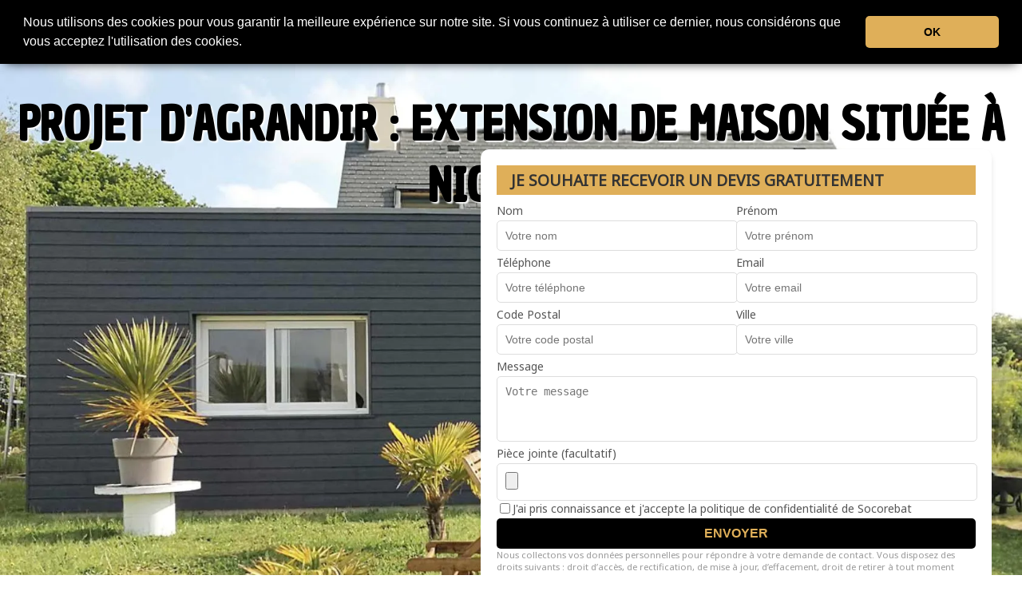

--- FILE ---
content_type: text/html; charset=UTF-8
request_url: https://www.socorebat-france.fr/provence-alpes-cote-d-azur/alpes-maritimes/nice/extension-maison
body_size: 25926
content:
<!DOCTYPE html>
<html> 
<head> 
	<title>Agrandissement : projet d'extension de Maison située à Nice 06000 (Alpes-Maritimes)</title> 
	<meta http-equiv="Content-Type" content="text/html; uft-8" />
  		<meta name="Description" lang="fr" content="SOCOREBAT Habitat 06, agence niçoise experte en travaux d'extension de maison et d'agrandissement, agrandissez votre espace de vie à Nice 06000 (Alpes-Maritimes)" />
		<meta name="Rating" content="General" />
		<meta name="Robots" content="index, follow" />
		<meta name="Revisit-After" content="10 days" />
		<link rel="canonical" href="https://www.socorebat-france.fr/provence-alpes-cote-d-azur/alpes-maritimes/nice/extension-maison" />
		<meta name="viewport" content="width=device-width, initial-scale=1.0" />
		<link href="../../../CSS/socorebat-france.css" media="all" rel="stylesheet" type="text/css" />
		<link rel="shortcut icon" type="image/x-icon" href="../../../favicon.ico" title="Favicon Socorebat" />
		<!--[if IE]><link rel="shortcut icon" type="image/x-icon" href="favicon.ico" /><![endif]-->
		<link rel="preconnect" href="https://fonts.googleapis.com">
		<link rel="preconnect" href="https://fonts.gstatic.com" crossorigin>
		 <link href="https://fonts.googleapis.com/css2?family=Chau+Philomene+One:ital@0;1&display=swap" rel="stylesheet">
        <link href="https://fonts.googleapis.com/css2?family=DM+Sans:ital,opsz,wght@0,9..40,100..1000;1,9..40,100..1000&display=swap" rel="stylesheet">
		<link href="https://fonts.googleapis.com/css2?family=Noto+Sans:wght@400&display=swap" rel="stylesheet">
		<link href="https://fonts.googleapis.com/css?family=Jost" rel="stylesheet">
        <link href='https://fonts.googleapis.com/css?family=Roboto' rel='stylesheet' type='text/css' />
		<link rel="stylesheet" href="https://maxcdn.bootstrapcdn.com/font-awesome/4.5.0/css/font-awesome.min.css" />
		<script src="//ajax.googleapis.com/ajax/libs/jquery/1.8.2/jquery.min.js"></script>
		<script defer src="https://use.fontawesome.com/releases/v5.0.9/js/all.js" integrity="sha384-8iPTk2s/jMVj81dnzb/iFR2sdA7u06vHJyyLlAd4snFpCl/SnyUjRrbdJsw1pGIl" crossorigin="anonymous"></script>
		<link rel="stylesheet" type="text/css" href="//cdnjs.cloudflare.com/ajax/libs/cookieconsent2/3.1.0/cookieconsent.min.css" />
        <script src="https://flackr.github.io/scroll-timeline/dist/scroll-timeline.js"></script>
		<script src="//cdnjs.cloudflare.com/ajax/libs/cookieconsent2/3.1.0/cookieconsent.min.js"></script>
		<script>
		window.addEventListener("load", function(){
		window.cookieconsent.initialise({
		  "palette": {
		    "popup": {
		      "background": "#000"
		    },
		    "button": {
		      "background": "#dfaf59"
		    }
		  },
		  "theme": "classic",
		  "position": "top",
		  "content": {
		    "message": "Nous utilisons des cookies pour vous garantir la meilleure expérience sur notre site. Si vous continuez à utiliser ce dernier,  nous considérons que vous acceptez l'utilisation des cookies.",
		    "dismiss": "OK",
		    "link": "  "
		  }
		})});	
</script>
<script async src="https://www.googletagmanager.com/gtag/js?id='G-YWM2PWTCY5'"></script>
<script>
  window.dataLayer = window.dataLayer || [];
  function gtag(){dataLayer.push(arguments);}
  gtag('js', new Date());

  gtag('config', 'G-YWM2PWTCY5');
</script>
		  <script type="application/ld+json">
            {
            "@context" : "http://schema.org",
             "@type" : "LocalBusiness",
             "name" : "Agrandissement : projet d'extension de Maison située à Nice 06000 (Alpes-Maritimes) à Nice",
            "image" : "https://www.socorebat-france.fr/img/extension-de-maison-s-nice.webp",
            "telephone" : "06 71 57 28 30",
          "address" : {
          "@type": "PostalAddress",
          "addressLocality": "Nice",
          "postalCode": "06000",
          "addressCountry": "FR"
        },
        "geo": {
             "@type": "GeoCoordinates",
            "latitude": "43.7",
             "longitude": "7.25"
                 },
          "aggregateRating" : {
            "@type" : "AggregateRating",
            "ratingValue" : "4.9",
            "ratingCount" : "1181"
          },
          "priceRange" : "1250-2450 € / m2",
          "openingHoursSpecification": {
            "@type": "OpeningHoursSpecification",
            "dayOfWeek": ["Monday", "Tuesday", "Wednesday", "Thursday", "Friday"],
            "opens": "08:00",
            "closes": "18:00"
            }
        }
        </script><script type="application/ld+json">
                {
          "@context": "https://schema.org",
          "@type": "FAQPage",
          "mainEntity": [{
              "@type": "Question",
              "name": "Quel prix pour une extension de maison à Nice ?",
              "acceptedAnswer": {
                "@type": "Answer",
                "text": "Il faut compter entre 25 000 € et 45 000 € en moyenne pour une extension de maison de 20m2 à Nice..."
              }
            },{
              "@type": "Question",
              "name": "Quel est le coût au m2 d'une extension toit plat à Nice ?",
              "acceptedAnswer": {
                "@type": "Answer",
                "text": "En janvier 2026 le coût d’une extension de maison toit plat à Nice varie entre 1275 € et 2450 € le m2 selon les matériaux choisit et surtout si l’emplacement de l’extension de maison est accessible.S’il faut apporter les matériaux manuellement sur place et que les engins ne peuvent pas accéder au terrain, malheureusement, il y aura une plus value de non-accessibilité L’évacuation des déchets sera alors compliqué aussi et le béton sera certainement coulé avec une pompe, ce qui entraînera un surplus 1000 € HT environ."
              }
            },{
              "@type": "Question",
              "name": "Comment estimer le coût d'une extension à Nice ?",
              "acceptedAnswer": {
                "@type": "Answer",
                "text": "Estimer le coût d'une extension à Nice peut être une tâche complexe qui nécessite de prendre en compte différents éléments. lorsque vous envisagez d'agrandir votre maison, que ce soit pour créer une nouvelle pièce, une suite parentale, agrandir votre salon ou aménager vos combles, il est crucial de bien évaluer votre budget afin de réaliser votre projet d'agrandissement dans les meilleures conditions. Le premier aspect à considérer est la nature de l'extension que vous souhaitez réaliser. Il existe plusieurs options pour agrandir une maison à Nice, telles que des extensions en ossature bois, des agrandissements en parpaing ou en brique, des surélévations de toiture, des extensions en verrière ou encore des ajouts d'étages. Chaque solution a ses propres caractéristiques et coûts associés. Une fois que vous avez défini le type d'extension que vous souhaitez réaliser, la prochaine étape consiste à évaluer la surface habitable que vous souhaitez augmenter. Plus la surface de plancher ou l'emprise au sol de votre extension est grande, plus le coût global du projet sera élevé."
              }
            },{
              "@type": "Question",
              "name": "Quel prix pour une extension 2 pans de 30m2 à Nice ?",
              "acceptedAnswer": {
                "@type": "Answer",
                "text": "En Janvier 2026 à Nice, le prix au mètre carré pour une extension de maison 2 pans peut varier entre 1 275 et 2 850 euros, selon les options choisies et la complexité des travaux. Ainsi, pour une extension de 30m2, vous pouvez estimer un coût global compris entre 38250 et 85500 euros. Il est important de noter que ces chiffres sont indicatifs et peuvent varier considérablement en fonction des éléments spécifiques de votre projet. Par exemple, si vous choisissez des matériaux haut de gamme ou des finitions particulières, le coût sera naturellement plus élevé."
              }
            },{
              "@type": "Question",
              "name": "Quelle est la meilleure entreprise à Nice pour la construction de mon extension de maison ?",
              "acceptedAnswer": {
                "@type": "Answer",
                "text": "Si vous êtes à la recherche de la meilleure entreprise à Nice pour la construction de votre extension de maison, vous êtes au bon endroit. SOCOREBAT Habitat Nice, spécialisée dans le bâtiment et la maçonnerie générale, est reconnue pour son expertise inégalée dans le domaine. Grâce à nos équipes d'artisans expérimentés, nous sommes en mesure de réaliser tous types de travaux de construction et de rénovation selon les règles de l'art. Que vous souhaitiez construire une extension de maison, rénover vos combles, effectuer des travaux d'agrandissement ou de rénovation, nous saurons répondre à tous vos besoins. Notre entreprise générale du bâtiment possède les qualifications et certifications nécessaires, telles que le Qualibat RGE, pour vous garantir des travaux de qualité. De plus, nos réalisations précédentes témoignent de notre savoir-faire et de notre engagement envers la satisfaction de nos clients."
              }
            },{
              "@type": "Question",
              "name": "Quelle extension de maison est la moins chère à Nice ?",
              "acceptedAnswer": {
                "@type": "Answer",
                "text": "Les extension de maison à Nice en ossature bois permet d'obtenir une bonne isolation thermique et acoustique, ce qui peut contribuer à réduire les coûts énergétiques à long terme. Cependant, il est important de prendre en compte le coût initial de l'ossature bois, qui peut être légèrement plus élevé que celui des autres matériaux de construction traditionnels. Il est également possible de réaliser une extension en utilisant des matériaux tels que le parpaing ou la brique, qui sont plus traditionnels. Ces matériaux sont souvent moins chers que l'ossature bois, mais ils nécessitent des travaux de maçonnerie plus importants."
              }
            },{
              "@type": "Question",
              "name": "Quelles sont les types d'extensions les plus fiables à Nice ?",
              "acceptedAnswer": {
                "@type": "Answer",
                "text": "Lorsqu'il s'agit d'agrandir sa maison à Nice, il existe plusieurs types d'extensions possibles. Parmi les plus fiables et populaires, on retrouve la surélévation et l'extension latérale. La surélévation consiste à créer un nouveau niveau au-dessus de la construction existante. Cela permet d'augmenter la surface habitable de la maison sans empiéter sur l'espace extérieur. Ce type d'extension nécessite généralement un permis de construire, car il modifie la structure et la hauteur du bâtiment. l'architecte est donc souvent requis pour concevoir l'ossature bois et la charpente de la surélévation. Les fondations doivent également être renforcées pour supporter le nouveau poids. l'extension latérale, quant à elle, consiste à agrandir la maison en créant une nouvelle pièce adjacente à la construction existante. Dans la plupart des cas, une déclaration préalable de travaux est nécessaire pour ce type d'extension, à moins qu'elle ne dépasse pas une certaine surface habitable définie par la réglementation en vigueur."
              }
            },{
              "@type": "Question",
              "name": "Comment choisir son extension ?",
              "acceptedAnswer": {
                "@type": "Answer",
                "text": "Pour choisir son extension de maison sur la commune de Nice, il faut tout d’abord s’informer sur le PLU et de la possibilité de l’emplacement à savoir si vous avez assez d’espaces autour de votre maison existante, savoir s’il est possible de se mettre en limite de propriété ou bien si le PLU le permet de s’éloigner de 3 à 5 mètres du voisin, puis aussi la hauteur de construction à ne pas dépasser."
              }
            }]
        }
</script><script>
	$(document).ready(function(){
     $('#select_rech_agence_footer').change( function(){
    $field = $(this).val();
    window.location = $field;            
  });
     $(document).ready(function () {
    $('a.clic').click(function() {
        var id = $(this).attr("id");
        $.ajax({
            type: "POST",
            url: "../../../../php/clic_mail.php",
            data: "id="+id
            });
    });
});
  $('.lien_ss_menu').click(function(){
    $('li').removeClass('li_active');
    $(this).parent('li').addClass('li_active');
    $("#aside_sous_menu").css("z-index", "2000");
    $('#extension').show();
    $('#architecture').hide();
   $('#reno_ener').hide();
   $('#demo').hide();
   $('#terra').hide();
   $('#mac').hide();
   $('#couv').hide();
   $('#raval').hide();
   $('#carr').hide();
   $('#pein').hide();
   $('#isol').hide();
   $('#trait').hide();
   $('#diag').hide();
   $('#immo').hide();
});
  $('#lien_services').click(function(){
    $("#aside_nos_services").css("z-index", "1000");
    $("#aside_nos_agences").css("z-index", "1");
    $("#aside_nos_real").css("z-index", "1");
});
  $('#lien_real').click(function(){
    $("#aside_nos_real").css("z-index", "1000");
    $("#aside_nos_agences").css("z-index", "1");
    $("#aside_nos_services").css("z-index", "1");
      $('#architecture').hide();
    $('#extension').hide();
    $('#reno_ener').hide();
    $('#demo').hide();
    $('#terra').hide();
    $('#mac').hide();
    $('#couv').hide();
    $('#raval').hide();
    $('#carr').hide();
    $('#pein').hide();
    $('#isol').hide();
    $('#trait').hide();
    $('#immo').hide();
    $('#diag').hide();
});
  $('#lien_agences').click(function(){
    $("#aside_nos_agences").css("z-index", "1000");
     $("#aside_nos_services").css("z-index", "1");
     $("#aside_nos_real").css("z-index", "1");
     $("#aside_sous_menu").css("z-index", "1");
     $('#architecture').hide();
    $('#extension').hide();
    $('#reno_ener').hide();
    $('#demo').hide();
    $('#terra').hide();
    $('#mac').hide();
    $('#couv').hide();
    $('#raval').hide();
    $('#carr').hide();
    $('#pein').hide();
    $('#isol').hide();
    $('#trait').hide();
    $('#immo').hide();
    $('#diag').hide();
});
  $('#lien_retour_menu_prin_ag').click(function(){
    $("#aside_nos_agences").css("z-index", "1");
});
    $('#lien_retour_menu_prin').click(function(){
    $("#aside_nos_services").css("z-index", "1");
});
    $('#lien_retour_menu_prin_real').click(function(){
    $("#aside_nos_real").css("z-index", "1");
});
    $('#lien_retour_menu').click(function(){
    $("#aside_sous_menu").css("z-index", "1");
});
    $('#lien_retour_menu2').click(function(){
    $("#aside_sous_menu").css("z-index", "1");
});
    $('#lien_retour_menu3').click(function(){
    $("#aside_sous_menu").css("z-index", "1");
});
    $('#lien_retour_menu4').click(function(){
    $("#aside_sous_menu").css("z-index", "1");
});
    $('#lien_retour_menu5').click(function(){
    $("#aside_sous_menu").css("z-index", "1");
});
    $('#lien_retour_menu6').click(function(){
    $("#aside_sous_menu").css("z-index", "1");
});
    $('#lien_retour_menu7').click(function(){
    $("#aside_sous_menu").css("z-index", "1");
});
    $('#lien_retour_menu8').click(function(){
    $("#aside_sous_menu").css("z-index", "1");
});
    $('#lien_retour_menu9').click(function(){
    $("#aside_sous_menu").css("z-index", "1");
});
    $('#lien_retour_menu10').click(function(){
    $("#aside_sous_menu").css("z-index", "1");
});
    $('#lien_retour_menu11').click(function(){
    $("#aside_sous_menu").css("z-index", "1");
});
    $('#lien_retour_menu12').click(function(){
    $("#aside_sous_menu").css("z-index", "1");
});
    $('#lien_retour_menu13').click(function(){
    $("#aside_sous_menu").css("z-index", "1");
});
    $('#lien_retour_menu14').click(function(){
    $("#aside_sous_menu").css("z-index", "1");
});
  $('.lien_ss_menu2').click(function(){
    $('li').removeClass('li_active');
    $(this).parent('li').addClass('li_active');
     $("#aside_sous_menu").css("z-index", "2000");
    $('#architecture').show();
    $('#extension').hide();
    $('#reno_ener').hide();
    $('#demo').hide();
    $('#terra').hide();
    $('#mac').hide();
    $('#couv').hide();
    $('#raval').hide();
    $('#carr').hide();
    $('#pein').hide();
    $('#isol').hide();
    $('#trait').hide();
    $('#immo').hide();
    $('#diag').hide();
});
   $('.lien_ss_menu3').click(function(){
    $('li').removeClass('li_active');
    $(this).parent('li').addClass('li_active');
     $("#aside_sous_menu").css("z-index", "2000");
    $('#architecture').hide();
    $('#extension').hide();
    $('#demo').hide();
    $('#terra').hide();
    $('#mac').hide();
    $('#couv').hide();
    $('#raval').hide();
    $('#carr').hide();
    $('#pein').hide();
    $('#isol').hide();
    $('#trait').hide();
    $('#diag').hide();
    $('#immo').hide();
    $('#reno_ener').show();
});
    $('.lien_ss_menu4').click(function(){
    $('li').removeClass('li_active');
    $(this).parent('li').addClass('li_active');
     $("#aside_sous_menu").css("z-index", "2000");
    $('#architecture').hide();
    $('#extension').hide();
    $('#reno_ener').hide();
    $('#terra').hide();
    $('#mac').hide();
    $('#couv').hide();
    $('#raval').hide();
    $('#carr').hide();
    $('#pein').hide();
    $('#isol').hide();
    $('#trait').hide();
    $('#diag').hide();
    $('#immo').hide();
    $('#demo').show();

});
     $('.lien_ss_menu5').click(function(){
    $('li').removeClass('li_active');
    $(this).parent('li').addClass('li_active');
     $("#aside_sous_menu").css("z-index", "2000");
    $('#architecture').hide();
    $('#extension').hide();
    $('#reno_ener').hide();
    $('#demo').hide();
    $('#mac').hide();
    $('#couv').hide();
    $('#raval').hide();
    $('#carr').hide();
    $('#pein').hide();
    $('#isol').hide();
    $('#trait').hide();
    $('#diag').hide();
    $('#immo').hide();
   $('#terra').show();
});
    $('.lien_ss_menu6').click(function(){
    $('li').removeClass('li_active');
    $(this).parent('li').addClass('li_active');
     $("#aside_sous_menu").css("z-index", "2000");
    $('#architecture').hide();
    $('#extension').hide();
    $('#reno_ener').hide();
    $('#demo').hide();
    $('#terra').hide();
    $('#couv').hide();
    $('#raval').hide();
    $('#carr').hide();
    $('#pein').hide();
    $('#isol').hide();
    $('#trait').hide();
    $('#diag').hide();
    $('#immo').hide();
    $('#mac').show();
});
    $('.lien_ss_menu7').click(function(){
    $('li').removeClass('li_active');
    $(this).parent('li').addClass('li_active');
     $("#aside_sous_menu").css("z-index", "2000");
    $('#architecture').hide();
    $('#extension').hide();
    $('#reno_ener').hide();
    $('#demo').hide();
    $('#terra').hide();
    $('#mac').hide();
    $('#raval').hide();
    $('#carr').hide();
    $('#pein').hide();
    $('#isol').hide();
    $('#trait').hide();
    $('#diag').hide();
    $('#immo').hide();
    $('#couv').show();
});
    $('.lien_ss_menu8').click(function(){
    $('li').removeClass('li_active');
    $(this).parent('li').addClass('li_active');
     $("#aside_sous_menu").css("z-index", "2000");
    $('#architecture').hide();
    $('#extension').hide();
    $('#reno_ener').hide();
    $('#demo').hide();
    $('#terra').hide();
    $('#mac').hide();
    $('#couv').hide();
    $('#carr').hide();
    $('#pein').hide();
    $('#isol').hide();
    $('#trait').hide();
    $('#diag').hide();
    $('#immo').hide();
    $('#raval').show();
});
      $('.lien_ss_menu9').click(function(){
    $('li').removeClass('li_active');
    $(this).parent('li').addClass('li_active');
     $("#aside_sous_menu").css("z-index", "2000");
    $('#architecture').hide();
    $('#extension').hide();
    $('#reno_ener').hide();
    $('#demo').hide();
    $('#terra').hide();
    $('#mac').hide();
    $('#couv').hide();
    $('#raval').hide();
    $('#pein').hide();
    $('#isol').hide();
    $('#trait').hide();
    $('#diag').hide();
    $('#immo').hide();
    $('#carr').show();
});
    $('.lien_ss_menu10').click(function(){
    $('li').removeClass('li_active');
    $(this).parent('li').addClass('li_active'); 
    $("#aside_sous_menu").css("z-index", "2000");
    $('#architecture').hide();
    $('#extension').hide();
    $('#reno_ener').hide();
    $('#demo').hide();
    $('#terra').hide();
    $('#mac').hide();
    $('#couv').hide();
    $('#raval').hide();
    $('#carr').hide();
    $('#isol').hide();
    $('#trait').hide();
    $('#diag').hide();
    $('#immo').hide();
    $('#pein').show();
});
      $('.lien_ss_menu11').click(function(){
    $('li').removeClass('li_active');
    $(this).parent('li').addClass('li_active');
     $("#aside_sous_menu").css("z-index", "2000");
    $('#architecture').hide();
    $('#extension').hide();
    $('#reno_ener').hide();
    $('#demo').hide();
    $('#terra').hide();
    $('#mac').hide();
    $('#couv').hide();
    $('#raval').hide();
    $('#carr').hide();
    $('#pein').hide();
    $('#trait').hide();
    $('#diag').hide();
    $('#immo').hide();
    $('#isol').show();
});
    $('.lien_ss_menu12').click(function(){
    $('li').removeClass('li_active');
    $(this).parent('li').addClass('li_active');
     $("#aside_sous_menu").css("z-index", "2000");
    $('#architecture').hide();
    $('#extension').hide();
    $('#reno_ener').hide();
    $('#demo').hide();
    $('#terra').hide();
    $('#mac').hide();
    $('#couv').hide();
    $('#raval').hide();
    $('#carr').hide();
    $('#pein').hide();
    $('#isol').hide();
    $('#diag').hide();
    $('#immo').hide();
    $('#trait').show();
});
    $('.lien_ss_menu13').click(function(){
    $('li').removeClass('li_active');
    $(this).parent('li').addClass('li_active');
     $("#aside_sous_menu").css("z-index", "2000");
    $('#architecture').hide();
    $('#extension').hide();
    $('#reno_ener').hide();
    $('#demo').hide();
    $('#terra').hide();
    $('#mac').hide();
    $('#couv').hide();
    $('#raval').hide();
    $('#carr').hide();
    $('#pein').hide();
    $('#isol').hide();
    $('#trait').hide();
    $('#immo').hide();
    $('#diag').show();
});
    $('.lien_ss_menu14').click(function(){
    $('li').removeClass('li_active');
    $(this).parent('li').addClass('li_active');
     $("#aside_sous_menu").css("z-index", "2000");
    $('#architecture').hide();
    $('#extension').hide();
    $('#reno_ener').hide();
    $('#demo').hide();
    $('#terra').hide();
    $('#mac').hide();
    $('#couv').hide();
    $('#raval').hide();
    $('#carr').hide();
    $('#pein').hide();
    $('#isol').hide();
    $('#trait').hide();
    $('#diag').hide();
    $('#immo').show();
});
});
        function toggleMenu() {
            const menu = document.getElementById('mobile-menu');
            const overlay = document.getElementById('menu-overlay');
            const isOpen = menu.classList.contains('menu-open');

            $('#mobile-menu').show();
            
            if (isOpen) {
                menu.classList.remove('menu-open');
                overlay.animate({opacity:0}, 1000);
            } else {
                menu.classList.add('menu-open');
                overlay.animate({opacity:0.502}, 1000);
            }
            /*if(menu.css('opacity') == 0.502)
            {
                menu.css('opacity') == 0;
            }
            else
            {
                menu.css('opacity') == 0.502;
            }*/
        }

        function showSubMenu(category) {
            const mainMenu = document.querySelector('.main-menu');
            const subMenu = document.querySelector('.sub-menu');
            const categoryData = document.querySelector(`[data-category="${category}"]`);
            
            mainMenu.classList.add('slide-left');
            subMenu.classList.add('slide-in');
            subMenu.innerHTML = categoryData.innerHTML;
        }
         function showSubMenu2() {
            $('#nos_services').hide();
            $('#nos_agences').show();
            $('#nos_real').hide();
        }
        function showSubMenu1() {
            $('#nos_services').show();
            $('#nos_agences').hide();
            $('#nos_real').hide();
        }
        function showSubMenu3() {
            $('#nos_real').show();
            $('#nos_services').hide();
            $('#nos_agences').hide();
        }
         function showSubSubMenu1() {
            $('#extension').show();

            $(this).addClass('li_active');
            }

        function hideSubMenu() {
            const mainMenu = document.querySelector('.main-menu');
            const subMenu = document.querySelector('.sub-menu');
            
            mainMenu.classList.remove('slide-left');
            subMenu.classList.remove('slide-in');
        }
    </script>
</head> 
<header>
<div id="btn_menu">
	<div class="icon">
		<a onclick="afficher_menu();"><i class="fa fa-bars" aria-hidden="true"></i> <span class="label_menu">MENU</span> </a>
	</div>
</div>
<!-- logo -->
<div id="logo">
	<a href="../../../" title="Extension de maison à Nice">
		<img id="logo_hab_presta" src="../../../logos/logo-socorebat-habitat.jpg" alt="Extension de maison à Nice" />	</a>
</div>

<div id="fil_ariane">
	<a href="../../../" title="Accueil">Accueil</a> > <a href="../../../provence-alpes-cote-d-azur" title="Extension de maison en Provence-Alpes-Côte d'Azur">Provence-Alpes-Côte d'Azur</a> > <a href="../../alpes-maritimes" title="Extension de maison en Alpes-Maritimes">Alpes-Maritimes </a> > <a href="../nice" title="Extension de maison à Nice">Nice</a> > <a href="" title="Extension de maison à Nice">Extension de maison </a>
</div>
 
<div id="num_haut"><a class="clic" id="Extension de maison Nice 06">  <div id="texte_tel" onclick="cacher_div();"> <i class="fas fa-phone fa-2x"></i> Afficher le numéro</div>  <div id="cacher_tel">tel: 06 71 57 28 30</div></a></div>
<div id="num_haut2"><a class="clic" id="Extension de maison Nice 06" data-rel="external" href="tel:06 71 57 28 30"> <div id="texte_tel_port"> <i class="fas fa-phone fa-2x"></i> </div> <div id="cacher_tel">tel: 06 71 57 28 30</div></a></div>
</header>
<div id="menu-overlay" onclick="toggleMenu()">
</div>
<nav id="mobile-menu">
    <div class="flex h-full">
        
            <nav id="main-menu">
                <button id="close-btn" onclick="fermer_menu()">✖</button>
             <ul>
                <li>
                    <a
                        id="lien_services" class="lien-menu" onclick="showSubMenu1()">
                            <span class="font-medium text-sm">Nos services</span>
                    </a>
                </li>
                <li>
                    <a id="lien_agences" class="lien-menu" onclick="showSubMenu2()">
                            <span class="font-medium text-sm"><!--<a href="../../../agences" title="Les agences Socorebat">-->Nos agences</span>
                    </a>
                </li>
                 <li>
                    <a id="lien_real" class="lien-menu" onclick="showSubMenu3()">
                            <span class="font-medium text-sm">Nos réalisations</span>
                    </a>
                </li>
                <li>
                    <a
                        onclick="showSubMenu('Actualités')"
                        class="lien-menu">
                            <span class="font-medium text-sm"><a href="../../../actualites" title="Actualités Socorebat">Actualités</a></span>
                    </a>
                </li>
                 <li>
                    <a
                        onclick="showSubMenu('Devis travaux')"
                       class="lien-menu">
                            <span class="font-medium text-sm"><a href="../../../devis-travaux" title="Demande de devis travaux">Devis travaux</a></span>
                    </a>
                </li>
                 <li>
                    <a
                        onclick="showSubMenu('Contact')"
                        class="lien-menu">
                            <span class="font-medium text-sm"><a href="../../../contact" title="Contact Socorebat">Contact</a></span>
                    </a>
                </li>
                </ul>
            </nav>
             <aside id="aside_nos_services" class="sub-menu h-full w-[60%] bg-white shadow-xl transition-all duration-300 ease-in-out">
            <div id="nos_services" data-category="Nos services">
                    <a id="lien_retour_menu_prin" title="Retour"><i class="fas fa-angle-left"></i> Retour</a>
                    <h2 class="ml-4 font-semibold text-gray-900">Tous nos services</h2>
                
                <main class="h-[calc(100%-4rem)] overflow-y-auto">
                    <section id="ss-menu-services">
                        <article>
                                    <ul class="mt-2 space-y-1">
                                        <li>
                                        	<a href="../../../provence-alpes-cote-d-azur/alpes-maritimes/nice/entreprise-de-renovation" title="Entreprise de rénovation à Nice">Rénovation</a>                                        </li>
                                        <li>
                                            <a class="lien_ss_menu">Extension </a><i class="fas fa-angle-right"></i>
                                        </li>
                                        <li>
                                        	<a href="../../../provence-alpes-cote-d-azur/alpes-maritimes/nice/amenagement-combles" title="Aménagement des combles à Nice">Aménagement des combles</a>                                        </li>
                                         <li>
                                         	<a href="../../../provence-alpes-cote-d-azur/alpes-maritimes/nice/constructeur-maison" title="Constructeur de maison à Nice">Constructeur de maison</a>                                        </li>
                                          <li>
                                            <a class="lien_ss_menu2">
                                            Architecture</a><i class="fas fa-angle-right"></i>
                                        </li>
                                         <li>
                                         	<a href="../../../provence-alpes-cote-d-azur/alpes-maritimes/nice/entreprise-tous-corps-etat" title="Travaux tous corps d'état à Nice">Travaux tous corps d'état</a>                                        </li>
                                         <li>
                                            <a class="lien_ss_menu3">
                                            Rénovation énergétique</a><i class="fas fa-angle-right"></i>
                                        </li>
                                    </ul>      
                        </article>
                         <article>
                            <br />
                                    <h3>Par corps de métier</h3>
                                    <ul class="mt-2 space-y-1">
                                         <li>
                                            <a class="lien_ss_menu4">
                                            Démolition</a><i class="fas fa-angle-right"></i>
                                        </li>
                                        <li>
                                            <a class="lien_ss_menu5">
                                            Terrassement</a><i class="fas fa-angle-right"></i>
                                        </li>
                                        <li>
                                           <a class="lien_ss_menu6">
                                            Maçonnerie</a><i class="fas fa-angle-right"></i>
                                        </li>
                                         <li>
                                         	<a href="../../../provence-alpes-cote-d-azur/alpes-maritimes/nice/entreprise-de-charpente" title="Entreprise de charpente à Nice">Charpente</a>                                        </li>
                                         <li>
                                             <a class="lien_ss_menu7">
                                            Couverture</a><i class="fas fa-angle-right"></i>
                                        </li>
                                         <li>
                                             <a class="lien_ss_menu8">
                                            Ravalement</a><i class="fas fa-angle-right"></i>
                                        </li>
                                         <li>
                                         	<a href="../../../provence-alpes-cote-d-azur/alpes-maritimes/nice/entreprise-de-menuiserie" title="Entreprise de menuiserie à Nice">Menuiserie</a>                                        </li>
                                         <li>
                                         	<a href="../../../provence-alpes-cote-d-azur/alpes-maritimes/nice/entreprise-de-plomberie" title="Entreprise de plomberie à Nice">Plomberie</a>                                        </li>
                                         <li>
                                         	<a href="../../../provence-alpes-cote-d-azur/alpes-maritimes/nice/entreprise-d-electricite" title="Entreprise d'électricité à Nice">Electricité</a>                                        </li>
                                         <li>
                                            <a class="lien_ss_menu9">
                                            Carrelage</a><i class="fas fa-angle-right"></i>
                                        </li>
                                         <li>
                                            <a class="lien_ss_menu10">
                                            Peinture</a><i class="fas fa-angle-right"></i>
                                        </li>
                                         <li>
                                            <a class="lien_ss_menu11">
                                            Isolation</a><i class="fas fa-angle-right"></i>
                                        </li>
                                    </ul>
                        </article>
                         <article>
                            <br />
                                    <h3>Divers</h3>
                                    <ul class="mt-2 space-y-1">
                                        <li>
                                             <a class="lien_ss_menu12">
                                            Traitements </a><i class="fas fa-angle-right"></i>
                                        </li>
                                        <li>
                                             <a class="lien_ss_menu13">
                                            Diagnostics</a><i class="fas fa-angle-right"></i>
                                        </li>
                                        <li>
                                        	<a href="../../../provence-alpes-cote-d-azur/alpes-maritimes/nice/entreprise-de-nettoyage" title="Entreprise de nettoyage à Nice">Nettoyage</a>                                        </li>
                                        <li>
                                             <a class="lien_ss_menu14">
                                            Immobilier</a><i class="fas fa-angle-right"></i>
                                        </li>
                                    </ul>
                        </article>
                    </section>
                </main>
            </div>
          </aside>
           <aside id="aside_nos_agences" class="sub-menu h-full w-[60%] bg-white shadow-xl transition-all duration-300 ease-in-out">
              <div id="nos_agences" data-category="Nos agences">
                    <a id="lien_retour_menu_prin_ag" title="Retour"><i class="fas fa-angle-left"></i> Retour</a>
                    <h2 class="ml-4 font-semibold text-gray-900">Toutes nos agences</h2>
                
                <main class="h-[calc(100%-4rem)] overflow-y-auto">
                    <section id="ss-menu-agences">
                        <article>
                                    <ul class="mt-2 space-y-1">
                                        <li class="li_menu_ag"><b>Département Ain (01)</b><a href="../../../agences/agence-socorebat-de-bourg-en-bresse" title="Découvrir Agence Socorebat Habitat 01"><img src="../../../img2/agence-socorebat-bourg-en-bresse.jpg" alt="Agence Socorebat Habitat 01" class="img_main_menu" loading="lazy" />Agence Socorebat Habitat 01<br /><span class="ville_menu_ag"></span></a></li><li class="li_menu_ag"><b>Département Allier (03)</b><a href="../../../agences/agence-socorebat-de-montlucon" title="Découvrir Agence Socorebat Habitat 03"><img src="../../../img2/agence-socorebat-montlucon.jpg" alt="Agence Socorebat Habitat 03" class="img_main_menu" loading="lazy" />Agence Socorebat Habitat 03<br /><span class="ville_menu_ag"></span></a></li><li class="li_menu_ag"><b>Département Alpes-de-Haute-Provence (04)</b><a href="../../../agences/agence-socorebat-de-digne-les-bains" title="Découvrir Agence Socorebat Habitat 04"><img src="../../../img2/agence-socorebat-digne-les-bains.jpg" alt="Agence Socorebat Habitat 04" class="img_main_menu" loading="lazy" />Agence Socorebat Habitat 04<br /><span class="ville_menu_ag"></span></a></li><li class="li_menu_ag"><b>Département Alpes-Maritimes (06)</b><a href="../../../agences/agence-socorebat-de-nice" title="Découvrir Agence Socorebat Habitat 06"><img src="../../../img2/agence-socorebat-nice.jpg" alt="Agence Socorebat Habitat 06" class="img_main_menu" loading="lazy" />Agence Socorebat Habitat 06<br /><span class="ville_menu_ag"></span></a></li><li class="li_menu_ag"><b>Département Aude (11)</b><a href="../../../agences/agence-socorebat-de-carcassonne" title="Découvrir Agence Socorebat Habitat 11"><img src="../../../img2/agence-socorebat-carcassonne.jpg" alt="Agence Socorebat Habitat 11" class="img_main_menu" loading="lazy" />Agence Socorebat Habitat 11<br /><span class="ville_menu_ag"></span></a></li><li class="li_menu_ag"><b>Département Aveyron (12)</b><a href="../../../agences/agence-socorebat-de-rodez" title="Découvrir Agence Socorebat Habitat 12"><img src="../../../img2/agence-socorebat-rodez.jpg" alt="Agence Socorebat Habitat 12" class="img_main_menu" loading="lazy" />Agence Socorebat Habitat 12<br /><span class="ville_menu_ag"></span></a></li><li class="li_menu_ag"><b>Département Bouches-du-Rhône (13)</b><a href="../../../agences/agence-socorebat-de-marseille" title="Découvrir Agence Socorebat Habitat 13"><img src="../../../img2/agence-socorebat-marseille.jpg" alt="Agence Socorebat Habitat 13" class="img_main_menu" loading="lazy" />Agence Socorebat Habitat 13<br /><span class="ville_menu_ag"></span></a></li><li class="li_menu_ag"><b>Département Calvados (14)</b><a href="../../../agences/agence-socorebat-de-caen" title="Découvrir Agence Socorebat Habitat 14"><img src="../../../img2/agence-socorebat-caen.jpg" alt="Agence Socorebat Habitat 14" class="img_main_menu" loading="lazy" />Agence Socorebat Habitat 14<br /><span class="ville_menu_ag"></span></a></li><li class="li_menu_ag"><b>Département Cantal (15)</b><a href="../../../agences/agence-socorebat-habitat-aurillac" title="Découvrir Agence Socorebat Habitat 15"><img src="../../../img2/agence-socorebat-aurillac.jpg" alt="Agence Socorebat Habitat 15" class="img_main_menu" loading="lazy" />Agence Socorebat Habitat 15<br /><span class="ville_menu_ag"></span></a></li><li class="li_menu_ag"><b>Département Charente-Maritime (17)</b><a href="../../../agences/agence-socorebat-de-la-rochelle" title="Découvrir Agence Socorebat Habitat 17"><img src="../../../img2/agence-socorebat-la-rochelle.jpg" alt="Agence Socorebat Habitat 17" class="img_main_menu" loading="lazy" />Agence Socorebat Habitat 17<br /><span class="ville_menu_ag"></span></a></li><li class="li_menu_ag"><b>Département Cher (18)</b><a href="../../../agences/agence-socorebat-de-bourges" title="Découvrir Agence Socorebat Habitat 18"><img src="../../../img2/agence-socorebat-bourges.jpg" alt="Agence Socorebat Habitat 18" class="img_main_menu" loading="lazy" />Agence Socorebat Habitat 18<br /><span class="ville_menu_ag"></span></a></li><li class="li_menu_ag"><b>Département Corrèze (19)</b><a href="../../../agences/agence-socorebat-de-brive-la-gaillarde" title="Découvrir Agence Socorebat Habitat 19"><img src="../../../img2/agence-socorebat-brive-la-gaillarde.jpg" alt="Agence Socorebat Habitat 19" class="img_main_menu" loading="lazy" />Agence Socorebat Habitat 19<br /><span class="ville_menu_ag"></span></a></li><li class="li_menu_ag"><b>Département Côtes-d'Armor (22)</b><a href="../../../agences/agence-socorebat-saint-brieuc" title="Découvrir Agence Socorebat Habitat 22"><img src="../../../img2/agence-socorebat-saint-brieuc.jpg" alt="Agence Socorebat Habitat 22" class="img_main_menu" loading="lazy" />Agence Socorebat Habitat 22<br /><span class="ville_menu_ag"></span></a></li><li class="li_menu_ag"><b>Département Eure (27)</b><a href="../../../agences/agence-socorebat-d-evreux" title="Découvrir Agence Socorebat Habitat 27"><img src="../../../img2/agence-socorebat-evreux.jpg" alt="Agence Socorebat Habitat 27" class="img_main_menu" loading="lazy" />Agence Socorebat Habitat 27<br /><span class="ville_menu_ag"></span></a></li><li class="li_menu_ag"><b>Département Eure-et-Loir (28)</b><a href="../../../agences/agence-socorebat-de-chartres" title="Découvrir Agence Socorebat Habitat 28"><img src="../../../img2/agence-socorebat-chartres.jpg" alt="Agence Socorebat Habitat 28" class="img_main_menu" loading="lazy" />Agence Socorebat Habitat 28<br /><span class="ville_menu_ag"></span></a></li><li class="li_menu_ag"><b>Département Finistère (29)</b><a href="../../../agences/agence-socorebat-de-brest" title="Découvrir Agence Socorebat Habitat 29"><img src="../../../img2/agence-socorebat-brest.jpg" alt="Agence Socorebat Habitat 29" class="img_main_menu" loading="lazy" />Agence Socorebat Habitat 29<br /><span class="ville_menu_ag"></span></a></li><li class="li_menu_ag"><b>Département Gard (30)</b><a href="../../../agences/agence-socorebat-de-nimes" title="Découvrir Agence Socorebat Habitat 30"><img src="../../../img2/agence-socorebat-nimes.jpg" alt="Agence Socorebat Habitat 30" class="img_main_menu" loading="lazy" />Agence Socorebat Habitat 30<br /><span class="ville_menu_ag"></span></a></li><li class="li_menu_ag"><b>Département Haute-Garonne (31)</b><a href="../../../agences/agence-socorebat-de-toulouse" title="Découvrir Agence Socorebat Habitat 31"><img src="../../../img2/agence-socorebat-toulouse.jpg" alt="Agence Socorebat Habitat 31" class="img_main_menu" loading="lazy" />Agence Socorebat Habitat 31<br /><span class="ville_menu_ag"></span></a></li><li class="li_menu_ag"><b>Département Gers (32)</b><a href="../../../agences/agence-socorebat-habitat-de-auch" title="Découvrir Agence Socorebat Habitat 32"><img src="../../../img2/agence-socorebat-auch.jpg" alt="Agence Socorebat Habitat 32" class="img_main_menu" loading="lazy" />Agence Socorebat Habitat 32<br /><span class="ville_menu_ag"></span></a></li><li class="li_menu_ag"><b>Département Gironde (33)</b><a href="../../../agences/agence-socorebat-de-bordeaux" title="Découvrir Agence Socorebat Habitat 33"><img src="../../../img2/agence-socorebat-bordeaux.jpg" alt="Agence Socorebat Habitat 33" class="img_main_menu" loading="lazy" />Agence Socorebat Habitat 33<br /><span class="ville_menu_ag"></span></a></li><li class="li_menu_ag"><b>Département Hérault (34)</b><a href="../../../agences/agence-socorebat-de-montpellier" title="Découvrir Agence Socorebat Habitat 34"><img src="../../../img2/agence-socorebat-montpellier.jpg" alt="Agence Socorebat Habitat 34" class="img_main_menu" loading="lazy" />Agence Socorebat Habitat 34<br /><span class="ville_menu_ag"></span></a></li><li class="li_menu_ag"><b>Département Ille-et-Vilaine (35)</b><a href="../../../agences/agence-socorebat-de-rennes" title="Découvrir Agence Socorebat Habitat 35"><img src="../../../img2/agence-socorebat-rennes.jpg" alt="Agence Socorebat Habitat 35" class="img_main_menu" loading="lazy" />Agence Socorebat Habitat 35<br /><span class="ville_menu_ag"></span></a></li><li class="li_menu_ag"><b>Département Isère (38)</b><a href="../../../agences/agence-socorebat-de-grenoble" title="Découvrir Agence Socorebat Habitat 38"><img src="../../../img2/agence-socorebat-grenoble.jpg" alt="Agence Socorebat Habitat 38" class="img_main_menu" loading="lazy" />Agence Socorebat Habitat 38<br /><span class="ville_menu_ag"></span></a></li><li class="li_menu_ag"><b>Département Loire (42)</b><a href="../../../agences/agence-socorebat-de-saint-etienne" title="Découvrir Agence Socorebat Habitat 42"><img src="../../../img2/agence-socorebat-saint-etienne.jpg" alt="Agence Socorebat Habitat 42" class="img_main_menu" loading="lazy" />Agence Socorebat Habitat 42<br /><span class="ville_menu_ag"></span></a></li><li class="li_menu_ag"><b>Département Haute-Loire (43)</b><a href="../../../agences/agence-socorebat-du-puy-en-velay" title="Découvrir Agence Socorebat Habitat 43"><img src="../../../img2/agence-socorebat-puy-en-velay.jpg" alt="Agence Socorebat Habitat 43" class="img_main_menu" loading="lazy" />Agence Socorebat Habitat 43<br /><span class="ville_menu_ag"></span></a></li><li class="li_menu_ag"><b>Département Loire-Atlantique (44)</b><a href="../../../agences/agence-socorebat-de-nantes" title="Découvrir Agence Socorebat Habitat 44"><img src="../../../img2/agence-socorebat-nantes.jpg" alt="Agence Socorebat Habitat 44" class="img_main_menu" loading="lazy" />Agence Socorebat Habitat 44<br /><span class="ville_menu_ag"></span></a></li><li class="li_menu_ag"><b>Département Loiret (45)</b><a href="../../../agences/agence-socorebat-d-orleans" title="Découvrir Agence Socorebat Habitat 45"><img src="../../../img2/agence-socorebat-orleans.jpg" alt="Agence Socorebat Habitat 45" class="img_main_menu" loading="lazy" />Agence Socorebat Habitat 45<br /><span class="ville_menu_ag"></span></a></li><li class="li_menu_ag"><b>Département Lot (46)</b><a href="../../../agences/agence-socorebat-de-cahors" title="Découvrir Agence Socorebat Habitat 46"><img src="../../../img2/agence-socorebat-marminiac.jpg" alt="Agence Socorebat Habitat 46" class="img_main_menu" loading="lazy" />Agence Socorebat Habitat 46<br /><span class="ville_menu_ag"></span></a></li><li class="li_menu_ag"><b>Département Marne (51)</b><a href="../../../agences/agence-socorebat-de-reims" title="Découvrir Agence Socorebat Habitat 51"><img src="../../../img2/agence-socorebat-reims.jpg" alt="Agence Socorebat Habitat 51" class="img_main_menu" loading="lazy" />Agence Socorebat Habitat 51<br /><span class="ville_menu_ag"></span></a></li><li class="li_menu_ag"><b>Département Morbihan (56)</b><a href="../../../agences/agence-socorebat-de-vannes" title="Découvrir Agence Socorebat Habitat 56"><img src="../../../img2/agence-socorebat-vannes.jpg" alt="Agence Socorebat Habitat 56" class="img_main_menu" loading="lazy" />Agence Socorebat Habitat 56<br /><span class="ville_menu_ag"></span></a></li><li class="li_menu_ag"><b>Département Moselle (57)</b><a href="../../../agences/agence-socorebat-de-metz" title="Découvrir Agence Socorebat Habitat 57"><img src="../../../img2/agence-socorebat-metz.jpg" alt="Agence Socorebat Habitat 57" class="img_main_menu" loading="lazy" />Agence Socorebat Habitat 57<br /><span class="ville_menu_ag"></span></a></li><li class="li_menu_ag"><b>Département Nièvre (58)</b><a href="../../../agences/agence-socorebat-de-nevers" title="Découvrir Agence Socorebat Habitat 58"><img src="../../../img2/agence-socorebat-nevers.jpg" alt="Agence Socorebat Habitat 58" class="img_main_menu" loading="lazy" />Agence Socorebat Habitat 58<br /><span class="ville_menu_ag"></span></a></li><li class="li_menu_ag"><b>Département Nord (59)</b><a href="../../../agences/agence-socorebat-de-lille" title="Découvrir Agence Socorebat Habitat 59"><img src="../../../img2/agence-socorebat-roubaix.jpg" alt="Agence Socorebat Habitat 59" class="img_main_menu" loading="lazy" />Agence Socorebat Habitat 59<br /><span class="ville_menu_ag"></span></a></li><li class="li_menu_ag"><b>Département Oise (60)</b><a href="../../../agences/agence-socorebat-de-beauvais" title="Découvrir Agence Socorebat Habitat 60"><img src="../../../img2/agence-socorebat-beauvais.jpg" alt="Agence Socorebat Habitat 60" class="img_main_menu" loading="lazy" />Agence Socorebat Habitat 60<br /><span class="ville_menu_ag"></span></a></li><li class="li_menu_ag"><b>Département Pas-de-Calais (62)</b><a href="../../../agences/agence-socorebat-de-arras" title="Découvrir Agence Socorebat Habitat 62"><img src="../../../img2/agence-socorebat-arras.jpg" alt="Agence Socorebat Habitat 62" class="img_main_menu" loading="lazy" />Agence Socorebat Habitat 62<br /><span class="ville_menu_ag"></span></a></li><li class="li_menu_ag"><b>Département Pyrénées-Atlantiques (64)</b><a href="../../../agences/agence-socorebat-de-pau" title="Découvrir Agence Socorebat Habitat 64"><img src="../../../img2/agence-socorebat-pau.jpg" alt="Agence Socorebat Habitat 64" class="img_main_menu" loading="lazy" />Agence Socorebat Habitat 64<br /><span class="ville_menu_ag"></span></a></li><li class="li_menu_ag"><b>Département Hautes-Pyrénées (65)</b><a href="../../../agences/agence-socorebat-de-tarbes" title="Découvrir Agence Socorebat Habitat 65"><img src="../../../img2/agence-socorebat-tarbes.jpg" alt="Agence Socorebat Habitat 65" class="img_main_menu" loading="lazy" />Agence Socorebat Habitat 65<br /><span class="ville_menu_ag"></span></a></li><li class="li_menu_ag"><b>Département Bas-Rhin (67)</b><a href="../../../agences/agence-socorebat-de-strasbourg" title="Découvrir Agence Socorebat Habitat 67"><img src="../../../img2/agence-socorebat-strasbourg.jpg" alt="Agence Socorebat Habitat 67" class="img_main_menu" loading="lazy" />Agence Socorebat Habitat 67<br /><span class="ville_menu_ag"></span></a></li><li class="li_menu_ag"><b>Département Haut-Rhin (68)</b><a href="../../../agences/Agence-socorebat-de-colmar" title="Découvrir Agence Socorebat Habitat 68"><img src="../../../img2/agence-socorebat-colmar.jpg" alt="Agence Socorebat Habitat 68" class="img_main_menu" loading="lazy" />Agence Socorebat Habitat 68<br /><span class="ville_menu_ag"></span></a></li><li class="li_menu_ag"><b>Département Rhône (69)</b><a href="../../../agences/agence-socorebat-de-lyon" title="Découvrir Agence Socorebat Habitat 69"><img src="../../../img2/agence-socorebat-lyon.jpg" alt="Agence Socorebat Habitat 69" class="img_main_menu" loading="lazy" />Agence Socorebat Habitat 69<br /><span class="ville_menu_ag"></span></a></li><li class="li_menu_ag"><b>Département Saône-et-Loire (71)</b><a href="../../../agences/agence-socorebat-de-chalon-sur-saone" title="Découvrir Agence Socorebat Habitat 71"><img src="../../../img2/agence-socorebat-chalon-sur-saone.jpg" alt="Agence Socorebat Habitat 71" class="img_main_menu" loading="lazy" />Agence Socorebat Habitat 71<br /><span class="ville_menu_ag"></span></a></li><li class="li_menu_ag"><b>Département Savoie (73)</b><a href="../../../agences/agence-socorebat-de-chambery" title="Découvrir Agence Socorebat Habitat 73"><img src="../../../img2/agence-socorebat-chambery.jpg" alt="Agence Socorebat Habitat 73" class="img_main_menu" loading="lazy" />Agence Socorebat Habitat 73<br /><span class="ville_menu_ag"></span></a></li><li class="li_menu_ag"><b>Département Haute-Savoie (74)</b><a href="../../../agences/agence-socorebat-de-annecy" title="Découvrir Agence Socorebat Habitat 74"><img src="../../../img2/agence-socorebat-annecy.jpg" alt="Agence Socorebat Habitat 74" class="img_main_menu" loading="lazy" />Agence Socorebat Habitat 74<br /><span class="ville_menu_ag"></span></a></li><li class="li_menu_ag"><b>Département Paris (75)</b><a href="../../../agences/agence-socorebat-de-paris" title="Découvrir Agence Socorebat Habitat 75"><img src="../../../img2/agence-socorebat-paris.jpg" alt="Agence Socorebat Habitat 75" class="img_main_menu" loading="lazy" />Agence Socorebat Habitat 75<br /><span class="ville_menu_ag"></span></a></li><li class="li_menu_ag"><b>Département Seine-Maritime (76)</b><a href="../../../agences/agence-socorebat-de-rouen" title="Découvrir Agence Socorebat Habitat 76"><img src="../../../img2/agence-socorebat-rouen.jpg" alt="Agence Socorebat Habitat 76" class="img_main_menu" loading="lazy" />Agence Socorebat Habitat 76<br /><span class="ville_menu_ag"></span></a></li><li class="li_menu_ag"><b>Département Seine-et-Marne (77)</b><a href="../../../agences/agence-socorebat-de-melun" title="Découvrir Agence Socorebat Habitat 77"><img src="../../../img2/agence-socorebat-sablonnieres.jpg" alt="Agence Socorebat Habitat 77" class="img_main_menu" loading="lazy" />Agence Socorebat Habitat 77<br /><span class="ville_menu_ag"></span></a></li><li class="li_menu_ag"><b>Département Yvelines (78)</b><a href="../../../agences/agence-socorebat-de-versailles" title="Découvrir Agence Socorebat Habitat 78"><img src="../../../img2/agence-socorebat-versailles.jpg" alt="Agence Socorebat Habitat 78" class="img_main_menu" loading="lazy" />Agence Socorebat Habitat 78<br /><span class="ville_menu_ag"></span></a></li><li class="li_menu_ag"><b>Département Somme (80)</b><a href="../../../agences/agence-socorebat-de-amiens" title="Découvrir Agence Socorebat Habitat 80"><img src="../../../img2/agence-socorebat-amiens.jpg" alt="Agence Socorebat Habitat 80" class="img_main_menu" loading="lazy" />Agence Socorebat Habitat 80<br /><span class="ville_menu_ag"></span></a></li><li class="li_menu_ag"><b>Département Tarn (81)</b><a href="../../../agences/agence-socorebat-de-albi" title="Découvrir Agence Socorebat Habitat 81"><img src="../../../img2/agence-socorebat-albi.jpg" alt="Agence Socorebat Habitat 81" class="img_main_menu" loading="lazy" />Agence Socorebat Habitat 81<br /><span class="ville_menu_ag"></span></a></li><li class="li_menu_ag"><b>Département Tarn-et-Garonne (82)</b><a href="../../../agences/agence-socorebat-de-montauban" title="Découvrir Agence Socorebat Habitat 82"><img src="../../../img2/agence-socorebat-montauban.jpg" alt="Agence Socorebat Habitat 82" class="img_main_menu" loading="lazy" />Agence Socorebat Habitat 82<br /><span class="ville_menu_ag"></span></a></li><li class="li_menu_ag"><b>Département Var (83)</b><a href="../../../agences/agence-socorebat-de-toulon" title="Découvrir Agence Socorebat Habitat 83"><img src="../../../img2/agence-socorebat-toulon.jpg" alt="Agence Socorebat Habitat 83" class="img_main_menu" loading="lazy" />Agence Socorebat Habitat 83<br /><span class="ville_menu_ag"></span></a></li><li class="li_menu_ag"><b>Département Vaucluse (84)</b><a href="../../../agences/agence-socorebat-avignon" title="Découvrir Agence Socorebat Habitat 84"><img src="../../../img2/agence-socorebat-avignon.jpg" alt="Agence Socorebat Habitat 84" class="img_main_menu" loading="lazy" />Agence Socorebat Habitat 84<br /><span class="ville_menu_ag"></span></a></li><li class="li_menu_ag"><b>Département Vendée (85)</b><a href="../../../agences/agence-socorebat-la-roche-sur-yon" title="Découvrir Agence Socorebat Habitat 85"><img src="../../../img2/agence-socorebat-la-roche-sur-yon.jpg" alt="Agence Socorebat Habitat 85" class="img_main_menu" loading="lazy" />Agence Socorebat Habitat 85<br /><span class="ville_menu_ag"></span></a></li><li class="li_menu_ag"><b>Département Haute-Vienne (87)</b><a href="../../../agences/agence-socorebat-de-limoges" title="Découvrir Agence Socorebat Habitat 87"><img src="../../../img2/agence-socorebat-limoges.jpg" alt="Agence Socorebat Habitat 87" class="img_main_menu" loading="lazy" />Agence Socorebat Habitat 87<br /><span class="ville_menu_ag"></span></a></li><li class="li_menu_ag"><b>Département Essonne (91)</b><a href="../../../agences/agence-socorebat-d-evry" title="Découvrir Agence Socorebat Habitat 91"><img src="../../../img2/agence-socorebat-evry.jpg" alt="Agence Socorebat Habitat 91" class="img_main_menu" loading="lazy" />Agence Socorebat Habitat 91<br /><span class="ville_menu_ag"></span></a></li><li class="li_menu_ag"><b>Département Hauts-de-Seine (92)</b><a href="../../../agences/agence-socorebat-de-levallois-perret" title="Découvrir Agence Socorebat Habitat 92"><img src="../../../img2/agence-socorebat-levallois-perret.jpg" alt="Agence Socorebat Habitat 92" class="img_main_menu" loading="lazy" />Agence Socorebat Habitat 92<br /><span class="ville_menu_ag"></span></a></li>                                    </ul>
                                </article>
                            </section>
                        </main>
                    </div>
          </aside>
           <aside id="aside_nos_real" class="sub-menu h-full w-[60%] bg-white shadow-xl transition-all duration-300 ease-in-out">
              <div id="nos_real" data-category="Nos réalisations">
                    <a id="lien_retour_menu_prin_real" title="Retour"><i class="fas fa-angle-left"></i> Retour</a>
                    <h2 class="ml-4 font-semibold text-gray-900">Toutes nos réalisations</h2>
                
                <main class="h-[calc(100%-4rem)] overflow-y-auto">
                    <section id="ss-menu-real">
                        <article>
                                    <ul class="mt-2 space-y-1">
                                        <li><a class="li_gros" href="../../../nos-realisations" title="Toutes les réalisation Socorebat en France"><b>Toutes nos réalisations en France</b></a></li>
                                        <li><a href="../../../realisations-ain-01" title="Les réalisations Socorebat en Ain">Réalisations Département Ain (01)</a></li><li><a href="../../../realisations-aisne-02" title="Les réalisations Socorebat en Aisne">Réalisations Département Aisne (02)</a></li><li><a href="../../../realisations-allier-03" title="Les réalisations Socorebat en Allier">Réalisations Département Allier (03)</a></li><li><a href="../../../realisations-alpes-de-haute-provence-04" title="Les réalisations Socorebat en Alpes-de-Haute-Provence">Réalisations Département Alpes-de-Haute-Provence (04)</a></li><li><a href="../../../realisations-hautes-alpes-05" title="Les réalisations Socorebat en Hautes-Alpes">Réalisations Département Hautes-Alpes (05)</a></li><li><a href="../../../realisations-alpes-maritimes-06" title="Les réalisations Socorebat en Alpes-Maritimes">Réalisations Département Alpes-Maritimes (06)</a></li><li><a href="../../../realisations-ardeche-07" title="Les réalisations Socorebat en Ardèche">Réalisations Département Ardèche (07)</a></li><li><a href="../../../realisations-ardennes-08" title="Les réalisations Socorebat en Ardennes">Réalisations Département Ardennes (08)</a></li><li><a href="../../../realisations-ariege-09" title="Les réalisations Socorebat en Ariège">Réalisations Département Ariège (09)</a></li><li><a href="../../../realisations-aube-10" title="Les réalisations Socorebat en Aube">Réalisations Département Aube (10)</a></li><li><a href="../../../realisations-aude-11" title="Les réalisations Socorebat en Aude">Réalisations Département Aude (11)</a></li><li><a href="../../../realisations-aveyron-12" title="Les réalisations Socorebat en Aveyron">Réalisations Département Aveyron (12)</a></li><li><a href="../../../realisations-bouches-du-rhone-13" title="Les réalisations Socorebat en Bouches-du-Rhône">Réalisations Département Bouches-du-Rhône (13)</a></li><li><a href="../../../realisations-calvados-14" title="Les réalisations Socorebat en Calvados">Réalisations Département Calvados (14)</a></li><li><a href="../../../realisations-cantal-15" title="Les réalisations Socorebat en Cantal">Réalisations Département Cantal (15)</a></li><li><a href="../../../realisations-charente-16" title="Les réalisations Socorebat en Charente">Réalisations Département Charente (16)</a></li><li><a href="../../../realisations-charente-maritime-17" title="Les réalisations Socorebat en Charente-Maritime">Réalisations Département Charente-Maritime (17)</a></li><li><a href="../../../realisations-cher-18" title="Les réalisations Socorebat en Cher">Réalisations Département Cher (18)</a></li><li><a href="../../../realisations-correze-19" title="Les réalisations Socorebat en Corrèze">Réalisations Département Corrèze (19)</a></li><li><a href="../../../realisations-cote-d-or-21" title="Les réalisations Socorebat en Côte d'Or">Réalisations Département Côte d'Or (21)</a></li><li><a href="../../../realisations-cotes-d-armor-22" title="Les réalisations Socorebat en Côtes-d'Armor">Réalisations Département Côtes-d'Armor (22)</a></li><li><a href="../../../realisations-creuse-23" title="Les réalisations Socorebat en Creuse">Réalisations Département Creuse (23)</a></li><li><a href="../../../realisations-dordogne-24" title="Les réalisations Socorebat en Dordogne">Réalisations Département Dordogne (24)</a></li><li><a href="../../../realisations-doubs-25" title="Les réalisations Socorebat en Doubs">Réalisations Département Doubs (25)</a></li><li><a href="../../../realisations-drome-26" title="Les réalisations Socorebat en Drôme">Réalisations Département Drôme (26)</a></li><li><a href="../../../realisations-eure-27" title="Les réalisations Socorebat en Eure">Réalisations Département Eure (27)</a></li><li><a href="../../../realisations-eure-et-loir-28" title="Les réalisations Socorebat en Eure-et-Loir">Réalisations Département Eure-et-Loir (28)</a></li><li><a href="../../../realisations-finistere-29" title="Les réalisations Socorebat en Finistère">Réalisations Département Finistère (29)</a></li><li><a href="../../../realisations-corse-du-sud-2A" title="Les réalisations Socorebat en Corse-du-Sud">Réalisations Département Corse-du-Sud (2A)</a></li><li><a href="../../../realisations-haute-corse-2B" title="Les réalisations Socorebat en Haute-Corse">Réalisations Département Haute-Corse (2B)</a></li><li><a href="../../../realisations-gard-30" title="Les réalisations Socorebat en Gard">Réalisations Département Gard (30)</a></li><li><a href="../../../realisations-haute-garonne-31" title="Les réalisations Socorebat en Haute-Garonne">Réalisations Département Haute-Garonne (31)</a></li><li><a href="../../../realisations-gers-32" title="Les réalisations Socorebat en Gers">Réalisations Département Gers (32)</a></li><li><a href="../../../realisations-gironde-33" title="Les réalisations Socorebat en Gironde">Réalisations Département Gironde (33)</a></li><li><a href="../../../realisations-herault-34" title="Les réalisations Socorebat en Hérault">Réalisations Département Hérault (34)</a></li><li><a href="../../../realisations-ille-et-vilaine-35" title="Les réalisations Socorebat en Ille-et-Vilaine">Réalisations Département Ille-et-Vilaine (35)</a></li><li><a href="../../../realisations-indre-36" title="Les réalisations Socorebat en Indre">Réalisations Département Indre (36)</a></li><li><a href="../../../realisations-indre-et-loire-37" title="Les réalisations Socorebat en Indre-et-Loire">Réalisations Département Indre-et-Loire (37)</a></li><li><a href="../../../realisations-isere-38" title="Les réalisations Socorebat en Isère">Réalisations Département Isère (38)</a></li><li><a href="../../../realisations-jura-39" title="Les réalisations Socorebat en Jura">Réalisations Département Jura (39)</a></li><li><a href="../../../realisations-landes-40" title="Les réalisations Socorebat en Landes">Réalisations Département Landes (40)</a></li><li><a href="../../../realisations-loir-et-cher-41" title="Les réalisations Socorebat en Loir-et-Cher">Réalisations Département Loir-et-Cher (41)</a></li><li><a href="../../../realisations-loire-42" title="Les réalisations Socorebat en Loire">Réalisations Département Loire (42)</a></li><li><a href="../../../realisations-haute-loire-43" title="Les réalisations Socorebat en Haute-Loire">Réalisations Département Haute-Loire (43)</a></li><li><a href="../../../realisations-loire-atlantique-44" title="Les réalisations Socorebat en Loire-Atlantique">Réalisations Département Loire-Atlantique (44)</a></li><li><a href="../../../realisations-loiret-45" title="Les réalisations Socorebat en Loiret">Réalisations Département Loiret (45)</a></li><li><a href="../../../realisations-lot-46" title="Les réalisations Socorebat en Lot">Réalisations Département Lot (46)</a></li><li><a href="../../../realisations-lot-et-garonne-47" title="Les réalisations Socorebat en Lot-et-Garonne">Réalisations Département Lot-et-Garonne (47)</a></li><li><a href="../../../realisations-lozere-48" title="Les réalisations Socorebat en Lozère">Réalisations Département Lozère (48)</a></li><li><a href="../../../realisations-maine-et-loire-49" title="Les réalisations Socorebat en Maine-et-Loire">Réalisations Département Maine-et-Loire (49)</a></li><li><a href="../../../realisations-manche-50" title="Les réalisations Socorebat en Manche">Réalisations Département Manche (50)</a></li><li><a href="../../../realisations-marne-51" title="Les réalisations Socorebat en Marne">Réalisations Département Marne (51)</a></li><li><a href="../../../realisations-haute-marne-52" title="Les réalisations Socorebat en Haute-Marne">Réalisations Département Haute-Marne (52)</a></li><li><a href="../../../realisations-mayenne-53" title="Les réalisations Socorebat en Mayenne">Réalisations Département Mayenne (53)</a></li><li><a href="../../../realisations-meurthe-et-moselle-54" title="Les réalisations Socorebat en Meurthe-et-Moselle">Réalisations Département Meurthe-et-Moselle (54)</a></li><li><a href="../../../realisations-meuse-55" title="Les réalisations Socorebat en Meuse">Réalisations Département Meuse (55)</a></li><li><a href="../../../realisations-morbihan-56" title="Les réalisations Socorebat en Morbihan">Réalisations Département Morbihan (56)</a></li><li><a href="../../../realisations-moselle-57" title="Les réalisations Socorebat en Moselle">Réalisations Département Moselle (57)</a></li><li><a href="../../../realisations-nievre-58" title="Les réalisations Socorebat en Nièvre">Réalisations Département Nièvre (58)</a></li><li><a href="../../../realisations-nord-59" title="Les réalisations Socorebat en Nord">Réalisations Département Nord (59)</a></li><li><a href="../../../realisations-oise-60" title="Les réalisations Socorebat en Oise">Réalisations Département Oise (60)</a></li><li><a href="../../../realisations-orne-61" title="Les réalisations Socorebat en Orne">Réalisations Département Orne (61)</a></li><li><a href="../../../realisations-pas-de-calais-62" title="Les réalisations Socorebat en Pas-de-Calais">Réalisations Département Pas-de-Calais (62)</a></li><li><a href="../../../realisations-puy-de-dome-63" title="Les réalisations Socorebat en Puy-de-Dôme">Réalisations Département Puy-de-Dôme (63)</a></li><li><a href="../../../realisations-pyrenees-atlantiques-64" title="Les réalisations Socorebat en Pyrénées-Atlantiques">Réalisations Département Pyrénées-Atlantiques (64)</a></li><li><a href="../../../realisations-hautes-pyrenees-65" title="Les réalisations Socorebat en Hautes-Pyrénées">Réalisations Département Hautes-Pyrénées (65)</a></li><li><a href="../../../realisations-pyrenees-orientales-66" title="Les réalisations Socorebat en Pyrénéees-Orientales">Réalisations Département Pyrénéees-Orientales (66)</a></li><li><a href="../../../realisations-bas-rhin-67" title="Les réalisations Socorebat en Bas-Rhin">Réalisations Département Bas-Rhin (67)</a></li><li><a href="../../../realisations-haut-rhin-68" title="Les réalisations Socorebat en Haut-Rhin">Réalisations Département Haut-Rhin (68)</a></li><li><a href="../../../realisations-rhone-69" title="Les réalisations Socorebat en Rhône">Réalisations Département Rhône (69)</a></li><li><a href="../../../realisations-haute-saone-70" title="Les réalisations Socorebat en Haute-Saône">Réalisations Département Haute-Saône (70)</a></li><li><a href="../../../realisations-saone-et-loire-71" title="Les réalisations Socorebat en Saône-et-Loire">Réalisations Département Saône-et-Loire (71)</a></li><li><a href="../../../realisations-sarthe-72" title="Les réalisations Socorebat en Sarthe">Réalisations Département Sarthe (72)</a></li><li><a href="../../../realisations-savoie-73" title="Les réalisations Socorebat en Savoie">Réalisations Département Savoie (73)</a></li><li><a href="../../../realisations-haute-savoie-74" title="Les réalisations Socorebat en Haute-Savoie">Réalisations Département Haute-Savoie (74)</a></li><li><a href="../../../realisations-paris-75" title="Les réalisations Socorebat en Paris">Réalisations Département Paris (75)</a></li><li><a href="../../../realisations-seine-maritime-76" title="Les réalisations Socorebat en Seine-Maritime">Réalisations Département Seine-Maritime (76)</a></li><li><a href="../../../realisations-seine-et-marne-77" title="Les réalisations Socorebat en Seine-et-Marne">Réalisations Département Seine-et-Marne (77)</a></li><li><a href="../../../realisations-yvelines-78" title="Les réalisations Socorebat en Yvelines">Réalisations Département Yvelines (78)</a></li><li><a href="../../../realisations-deux-sevres-79" title="Les réalisations Socorebat en Deux-Sèvres">Réalisations Département Deux-Sèvres (79)</a></li><li><a href="../../../realisations-somme-80" title="Les réalisations Socorebat en Somme">Réalisations Département Somme (80)</a></li><li><a href="../../../realisations-tarn-81" title="Les réalisations Socorebat en Tarn">Réalisations Département Tarn (81)</a></li><li><a href="../../../realisations-tarn-et-garonne-82" title="Les réalisations Socorebat en Tarn-et-Garonne">Réalisations Département Tarn-et-Garonne (82)</a></li><li><a href="../../../realisations-var-83" title="Les réalisations Socorebat en Var">Réalisations Département Var (83)</a></li><li><a href="../../../realisations-vaucluse-84" title="Les réalisations Socorebat en Vaucluse">Réalisations Département Vaucluse (84)</a></li><li><a href="../../../realisations-vendee-85" title="Les réalisations Socorebat en Vendée">Réalisations Département Vendée (85)</a></li><li><a href="../../../realisations-vienne-86" title="Les réalisations Socorebat en Vienne">Réalisations Département Vienne (86)</a></li><li><a href="../../../realisations-haute-vienne-87" title="Les réalisations Socorebat en Haute-Vienne">Réalisations Département Haute-Vienne (87)</a></li><li><a href="../../../realisations-vosges-88" title="Les réalisations Socorebat en Vosges">Réalisations Département Vosges (88)</a></li><li><a href="../../../realisations-yonne-89" title="Les réalisations Socorebat en Yonne">Réalisations Département Yonne (89)</a></li><li><a href="../../../realisations-territoire-de-belfort-90" title="Les réalisations Socorebat en Territoire de Belfort">Réalisations Département Territoire de Belfort (90)</a></li><li><a href="../../../realisations-essonne-91" title="Les réalisations Socorebat en Essonne">Réalisations Département Essonne (91)</a></li><li><a href="../../../realisations-hauts-de-seine-92" title="Les réalisations Socorebat en Hauts-de-Seine">Réalisations Département Hauts-de-Seine (92)</a></li><li><a href="../../../realisations-seine-saint-denis-93" title="Les réalisations Socorebat en Seine-Saint-Denis">Réalisations Département Seine-Saint-Denis (93)</a></li><li><a href="../../../realisations-val-de-marne-94" title="Les réalisations Socorebat en Val-de-Marne">Réalisations Département Val-de-Marne (94)</a></li><li><a href="../../../realisations-val-d-oise-95" title="Les réalisations Socorebat en Val d'Oise">Réalisations Département Val d'Oise (95)</a></li><li><a href="../../../realisations-guadeloupe-971" title="Les réalisations Socorebat en Guadeloupe">Réalisations Département Guadeloupe (971)</a></li><li><a href="../../../realisations-martinique-972" title="Les réalisations Socorebat en Martinique">Réalisations Département Martinique (972)</a></li><li><a href="../../../realisations-guyane-973" title="Les réalisations Socorebat en Guyane">Réalisations Département Guyane (973)</a></li><li><a href="../../../realisations-la-reunion-974" title="Les réalisations Socorebat en La Réunion">Réalisations Département La Réunion (974)</a></li><li><a href="../../../realisations-saint-pierre-et-miquelon-975" title="Les réalisations Socorebat en Saint-Pierre-et-Miquelon">Réalisations Département Saint-Pierre-et-Miquelon (975)</a></li><li><a href="../../../realisations-mayotte-976" title="Les réalisations Socorebat en Mayotte">Réalisations Département Mayotte (976)</a></li>                                    </ul>
                                </article>
                            </section>
                        </main>
                    </div>
          </aside>
           <aside id="aside_sous_menu" class="sub-sub-menu">
            <div id="extension" class="hidden">
                <a id="lien_retour_menu" title="Retour"><i class="fas fa-angle-left"></i> Retour</a>
               <h2 class="ml-4 font-semibold text-gray-900">Extension de maison</h2>
                <main class="h-[calc(100%-4rem)] overflow-y-auto">
                    <section class="ss-ss-menu">
                        <article>
                                    <ul class="mt-2 space-y-1">
                                        <li>
                                        	<a href="../../../provence-alpes-cote-d-azur/alpes-maritimes/nice/extension-maison" title="Extension de maison à Nice">Extension horizontale</a>                                        </li>
                                        <li>
                                        	<a href="../../../provence-alpes-cote-d-azur/alpes-maritimes/nice/surelevation-maison" title="Surélévation de maison à Nice">Surélévation de maison</a>                                        </li>
                                    </ul>      
                        </article>
                    </section>
                </main>
            </div>
            <div id="architecture" class="hidden">
                <a id="lien_retour_menu2" title="Retour"><i class="fas fa-angle-left"></i> Retour</a>
               <h2 class="ml-4 font-semibold text-gray-900">Architecture</h2>
                <main class="h-[calc(100%-4rem)] overflow-y-auto">
                    <section class="ss-ss-menu">
                        <article>
                                    <ul class="mt-2 space-y-1">
                                        <li>
                                            <a href="../../../provence-alpes-cote-d-azur/alpes-maritimes/nice/architecte-DPLG" title="Architecte DPLG à Nice">Architecte DPLG</a>                                        </li>
                                        <li>
                                            <a href="../../../provence-alpes-cote-d-azur/alpes-maritimes/nice/maitre-d-oeuvre" title="Maitre d'oeuvre à Nice">Maitre d'oeuvre</a>                                        </li>
                                        <li>
                                            <a href="../../../provence-alpes-cote-d-azur/alpes-maritimes/nice/expert-en-batiment" title="Expert en bâtiment à Nice">Expert en bâtiment</a>                                        </li>
                                        <li>
                                            <a href="../../../provence-alpes-cote-d-azur/alpes-maritimes/nice/architecte-interieur" title="Architecte d'intérieur à Nice">Architecte d'intérieur</a>                                        </li>
                                        <li>
                                            <a href="../../../provence-alpes-cote-d-azur/alpes-maritimes/nice/dessinateur-conception-plans-3d" title="Dessinateur et conception de plans 3d à Nice">Dessinateur et conception de plans 3d</a>                                        </li>
                                    </ul>      
                        </article>
                    </section>
                </main>
            </div>
             <div id="reno_ener" class="hidden">
                <a id="lien_retour_menu3" title="Retour"><i class="fas fa-angle-left"></i> Retour</a>
               <h2 class="ml-4 font-semibold text-gray-900">Rénovation énergétique</h2>
                <main class="h-[calc(100%-4rem)] overflow-y-auto">
                    <section class="ss-ss-menu">
                        <article>
                                    <ul class="mt-2 space-y-1">
                                        <li>
                                            <a href="../../../provence-alpes-cote-d-azur/alpes-maritimes/nice/entreprise-d-isolation" title="Isolation intérieure à Nice">Isolation intérieure</a>                                        </li>
                                        <li>
                                            <a href="../../../provence-alpes-cote-d-azur/alpes-maritimes/nice/isolation-exterieure" title="Isolation extérieure à Nice">Isolation extérieure</a>                                        </li>
                                        <li>
                                            <a href="../../../provence-alpes-cote-d-azur/alpes-maritimes/nice/fenetre-porte-volet-bois-alu-pvc" title="Remplacement des fenêtres et portes à Nice">Remplacement des fenêtres et portes</a>                                        </li>
                                        <li>
                                            <a href="../../../provence-alpes-cote-d-azur/alpes-maritimes/nice/pompe-a-chaleur" title="Pompe à chaleur à Nice">Pompe à chaleur</a>                                        </li>
                                        <li>
                                            <a href="../../../provence-alpes-cote-d-azur/alpes-maritimes/nice/ballon-thermodynamique" title="Ballon thermodynamique à Nice">Ballon thermodynamique</a>                                        </li>
                                        <li>
                                            <a href="../../../provence-alpes-cote-d-azur/alpes-maritimes/nice/poeles-a-bois" title="Poêle à bois à Nice">Poêle à bois</a>                                        </li>
                                        <li>
                                             <a href="../../../provence-alpes-cote-d-azur/alpes-maritimes/nice/poeles-a-granules" title="Poêle à granulés à Nice">Poêle à granulés</a>                                        </li>
                                        <li>
                                            <a href="../../../provence-alpes-cote-d-azur/alpes-maritimes/nice/panneaux-solaires" title="Panneaux solaires à Nice">Panneaux solaires</a>                                        </li>
                                        <li>
                                             <a href="../../../provence-alpes-cote-d-azur/alpes-maritimes/nice/installateur-vmc-vmi" title="Installateur VMI/VMC à Nice">Installateur VMI/VMC</a>                                        </li>
                                    </ul>      
                        </article>
                    </section>
                </main>
            </div>
             <div id="demo" class="hidden">
                <a id="lien_retour_menu4" title="Retour"><i class="fas fa-angle-left"></i> Retour</a>
               <h2 class="ml-4 font-semibold text-gray-900">Démolition</h2>
                <main class="h-[calc(100%-4rem)] overflow-y-auto">
                    <section class="ss-ss-menu">
                        <article>
                                    <ul class="mt-2 space-y-1">
                                        <li>
                                            <a href="../../../provence-alpes-cote-d-azur/alpes-maritimes/nice/entreprise-de-demolition" title="Entreprise de démolition à Nice">Entreprise de démolition</a>                                        </li>
                                        <li>
                                             <a href="../../../provence-alpes-cote-d-azur/alpes-maritimes/nice/demolition-sciage-beton" title="Sciage béton à Nice">Sciage béton</a>                                        </li>
                                    </ul>      
                        </article>
                    </section>
                </main>
            </div>
             <div id="terra" class="hidden">
                <a id="lien_retour_menu5" title="Retour"><i class="fas fa-angle-left"></i> Retour</a>
               <h2 class="ml-4 font-semibold text-gray-900">Terrassement</h2>
                <main class="h-[calc(100%-4rem)] overflow-y-auto">
                    <section class="ss-ss-menu">
                        <article>
                                    <ul class="mt-2 space-y-1">
                                        <li>
                                             <a href="../../../provence-alpes-cote-d-azur/alpes-maritimes/nice/entreprise-de-terrassement" title="Entreprise de terrassement à Nice">Travaux de terrassement</a>                                        </li>
                                        <li>
                                            <a href="../../../provence-alpes-cote-d-azur/alpes-maritimes/nice/enrobes-goudrons" title="Enrobé goudron à Nice">Enrobé goudron</a>                                        </li>
                                        <li>
                                              <a href="../../../provence-alpes-cote-d-azur/alpes-maritimes/nice/sol-beton-desactive" title="Sol en béton désactivé à Nice">Sol en béton désactivé</a>                                        </li>
                                         <li>
                                            <a href="../../../provence-alpes-cote-d-azur/alpes-maritimes/nice/terrasse-bois" title="Terrasse en bois à Nice">Terrasse en bois</a>                                        </li>
                                    </ul>      
                        </article>
                    </section>
                </main>
            </div>
            <div id="mac" class="hidden">
                <a id="lien_retour_menu6" title="Retour"><i class="fas fa-angle-left"></i> Retour</a>
               <h2 class="ml-4 font-semibold text-gray-900">Maçonnerie</h2>
                <main class="h-[calc(100%-4rem)] overflow-y-auto">
                    <section class="ss-ss-menu">
                        <article>
                                    <ul class="mt-2 space-y-1">
                                        <li>
                                            <a href="../../../provence-alpes-cote-d-azur/alpes-maritimes/nice/entreprise-de-maconnerie" title="Entreprise de maçonnerie à Nice">Travaux de maçonnerie</a>                                        </li>
                                        <li>
                                             <a href="../../../provence-alpes-cote-d-azur/alpes-maritimes/nice/entreprise-gros-oeuvre" title="Entreprise de gros oeuvre à Nice">Gros oeuvre</a>                                        </li>
                                        <li>
                                            <a href="../../../provence-alpes-cote-d-azur/alpes-maritimes/nice/dalle-beton-exterieure" title="Dalle en béton extérieure à Nice">Dalle en béton</a>                                        </li>
                                         <li>
                                            <a href="../../../provence-alpes-cote-d-azur/alpes-maritimes/nice/ouverture-mur-porteur" title="Ouverture de mur porteur à Nice">Ouverture de mur porteur</a>                                        </li>
                                         <li>
                                             <a href="../../../provence-alpes-cote-d-azur/alpes-maritimes/nice/muret-cloture-agglos" title="Muret de clôture en agglos à Nice">Muret de clôture</a>                                        </li>
                                        <li>
                                            <a href="../../../provence-alpes-cote-d-azur/alpes-maritimes/nice/mur-agglos-bancher-soutenement" title="Construction de mur de soutènement en agglos à Nice">Mur de soutènement</a>                                        </li>
                                        <li>
                                            <a href="../../../provence-alpes-cote-d-azur/alpes-maritimes/nice/construction-piscine-beton" title="Construction de piscine en béton à Nice">Piscine en béton</a>                                        </li>
                                        <li>
                                            <a href="../../../provence-alpes-cote-d-azur/alpes-maritimes/nice/escalier-beton" title="Escalier en béton à Nice">Escalier en béton</a>                                        </li>
                                        <li>
                                            <a href="../../../provence-alpes-cote-d-azur/alpes-maritimes/nice/abris-de-jardin-beton" title="Abris de jardin en béton à Nice">Abris de jardin en béton</a>                                        </li>
                                        <li>
                                            <a href="../../../provence-alpes-cote-d-azur/alpes-maritimes/nice/pose-agglos-parpaing-brique-BGV" title="Pose d'agglos, parpaing, brique BGV à Nice">Pose d'agglos, parpaing, brique BGV</a>                                        </li>
                                        <li>
                                            <a href="../../../provence-alpes-cote-d-azur/alpes-maritimes/nice/balcon-beton" title="Balcon en béton à Nice">Balcon en béton</a>                                        </li>
                                        <li>
                                            <a href="../../../provence-alpes-cote-d-azur/alpes-maritimes/nice/dalle-beton-radier-isole" title="Isolation de dalle en béton et radier à Nice">Isolation de dalle en béton et radier</a>                                        </li>
                                        <li>
                                            <a href="../../../provence-alpes-cote-d-azur/alpes-maritimes/nice/linteau-beton-porte-fenetre" title="Linteau en béton porte et fenêtre à Nice">Linteau en béton porte et fenêtre</a>                                        </li>
                                        <li>
                                            <a href="../../../provence-alpes-cote-d-azur/alpes-maritimes/nice/creation-appuis-de-fenetre" title="Création d'appuis de fenêtre à Nice">Appui de fenêtre</a>                                        </li>
                                        <li>
                                            <a href="../../../provence-alpes-cote-d-azur/alpes-maritimes/nice/balcon-beton" title="Balcon en béton à Nice">Balcon en béton</a>                                        </li>
                                        <li>
                                            <a href="../../../provence-alpes-cote-d-azur/alpes-maritimes/nice/creation-seuil-de-porte" title="Création de seuil de porte à Nice">Seuil de porte</a>                                        </li>
                                        <li>
                                            <a href="../../../provence-alpes-cote-d-azur/alpes-maritimes/nice/poteau-et-poutre-beton" title="Poteau et poutre béton à Nice">Poteau et poutre béton</a>                                        </li>
                                        <li>
                                            <a href="../../../provence-alpes-cote-d-azur/alpes-maritimes/nice/rampe-d-acces-beton" title="Rampe d'accès en béton à Nice">Rampe d'accès en béton</a>                                        </li>
                                        <li>
                                            <a href="../../../provence-alpes-cote-d-azur/alpes-maritimes/nice/terrasse-beton-pilotis" title="Terrasse en béton sur pilotis à Nice">Terrasse en béton sur pilotis</a>                                        </li>
                                        <li>
                                            <a href="../../../provence-alpes-cote-d-azur/alpes-maritimes/nice/etancheite-soubassement-mur-enterres" title="Etanchéité du soubassement et des murs enterres à Nice">Etanchéité du soubassement et des murs enterres</a>                                        </li>
                                    </ul>      
                        </article>
                    </section>
                </main>
            </div>
            <div id="couv" class="hidden">
                <a id="lien_retour_menu7" title="Retour"><i class="fas fa-angle-left"></i> Retour</a>
               <h2 class="ml-4 font-semibold text-gray-900">Couverture</h2>
                <main class="h-[calc(100%-4rem)] overflow-y-auto">
                    <section class="ss-ss-menu">
                        <article>
                                    <ul class="mt-2 space-y-1">
                                        <li>
                                            <a href="../../../provence-alpes-cote-d-azur/alpes-maritimes/nice/entreprise-de-couverture" title="Entreprise de couverture à Nice">Travaux de couverture</a>                                        </li>
                                        <li>
                                            <a href="../../../provence-alpes-cote-d-azur/alpes-maritimes/nice/remplacement-fenetre-toit-velux" title="Remplacement de fenêtre de toit / vélux à Nice">Fenêtre de toit / vélux</a>                                        </li>
                                        <li>
                                            <a href="../../../provence-alpes-cote-d-azur/alpes-maritimes/nice/remplacement-complet-de-la-toiture-en-ardoise-ou-tuile" title="Remplacement complet de la toiture en ardoises ou en tuiles à Nice">Remplacement complet de la toiture en ardoises ou en tuiles</a>                                        </li>
                                         <li>
                                            <a href="../../../provence-alpes-cote-d-azur/alpes-maritimes/nice/remaniement-de-toiture-ancienne" title="Remaniement de toiture ancienne à Nice">Remaniement de toiture ancienne</a>                                        </li>
                                        <li>
                                            <a href="../../../provence-alpes-cote-d-azur/alpes-maritimes/nice/couverture-en-zinc-joints-debouts" title="Couveture en zinc, joints debouts à Nice">Couveture en zinc, joints debouts</a>                                        </li>
                                        <li>
                                            <a href="../../../provence-alpes-cote-d-azur/alpes-maritimes/nice/travaux-etancheite-goudronnee-sur-toit-terrasse" title="Etanchéité goudronnée sur toit terrasse à Nice">Etanchéité goudronnée sur toit terrasse</a>                                        </li>
                                       <li>
                                        <a href="../../../provence-alpes-cote-d-azur/alpes-maritimes/nice/toiture-etanche-avec-membrane-EPDM" title="Toiture étanche avec membrane EPDM à Nice">Toiture étanche avec membrane EPDM</a>                                        </li>
                                        <li>
                                            <a href="../../../provence-alpes-cote-d-azur/alpes-maritimes/nice/remplacement-de-gouttieres-en-zinc" title="Remplacement de gouttières à Nice">Remplacement de gouttières</a>                                        </li>
                                        <li>
                                            <a href="../../../provence-alpes-cote-d-azur/alpes-maritimes/nice/entretien-de-toits-terrasses-usines-entrepots-centre-commercial" title="Entretien de toit terrasse à Nice">Entretien de toit terrasse</a>                                        </li>
                                        <li>
                                            <a href="../../../provence-alpes-cote-d-azur/alpes-maritimes/nice/pose-de-trappe-de-desenfumage-skydome" title="Trappe de désenfumage (Skydome) à Nice">Trappe de désenfumage (Skydome)</a>                                        </li>
                                        <li>
                                            <a href="../../../provence-alpes-cote-d-azur/alpes-maritimes/nice/pose-de-puit-de-lumiere-sur-toit-plat" title="Puit de lumière à Nice">Puit de lumière</a>                                        </li>
                                        <li>
                                            <a href="../../../provence-alpes-cote-d-azur/alpes-maritimes/nice/remplacement-du-faitage-en-ciment-et-zinc" title="Remplacement de faîtage à Nice">Remplacement de faîtage</a>                                        </li>
                                        <li>
                                            <a href="../../../provence-alpes-cote-d-azur/alpes-maritimes/nice/refection-solin-ciment-et-souche-de-cheminee" title="Solin de toiture et souche de cheminée à Nice">Solin de toiture et souche de cheminée</a>                                        </li>
                                         <li>
                                            <a href="../../../provence-alpes-cote-d-azur/alpes-maritimes/nice/creation-de-cheneaux-en-zinc" title="Chéneaux en zinc à Nice">Chéneaux en zinc</a>                                        </li>
                                        <li>
                                            <a href="../../../provence-alpes-cote-d-azur/alpes-maritimes/nice/remplacement-des-caches-moineaux" title="Caches moineaux à Nice">Caches moineaux</a>                                        </li>
                                        <li>
                                            <a href="../../../provence-alpes-cote-d-azur/alpes-maritimes/nice/peinture-toiture-couverture" title="Peinture de toiture à Nice">Peinture de toiture</a>                                        </li>
                                         <li>
                                            <a href="../../../provence-alpes-cote-d-azur/alpes-maritimes/nice/isolation-toiture-par-exterieur-avec-isolant-multicouche" title="Isolation de la toiture par l'extérieur à Nice">Isolation de la toiture par l'extérieur</a>                                        </li>
                                    </ul>      
                        </article>
                    </section>
                </main>
            </div>
            <div id="raval" class="hidden">
                <a id="lien_retour_menu8" title="Retour"><i class="fas fa-angle-left"></i> Retour</a>
               <h2 class="ml-4 font-semibold text-gray-900">Ravalement</h2>
                <main class="h-[calc(100%-4rem)] overflow-y-auto">
                    <section class="ss-ss-menu">
                        <article>
                                    <ul class="mt-2 space-y-1">
                                        <li>
                                             <a href="../../../provence-alpes-cote-d-azur/alpes-maritimes/nice/entreprise-de-ravalement" title="Entreprise de ravalement à Nice">Travaux de ravalement</a>                                        </li>
                                        <li>
                                             <a href="../../../provence-alpes-cote-d-azur/alpes-maritimes/nice/entreprise-peinture-exterieure" title="Entreprise de peinture extérieure à Nice">Peinture extérieure</a>                                        </li>
                                        <li>
                                             <a href="../../../provence-alpes-cote-d-azur/alpes-maritimes/nice/renovation-facade-pierre" title="Rénovation de façade en pierre à Nice">Rénovation de façade en pierre</a>                                        </li>
                                        <li>
                                             <a href="../../../provence-alpes-cote-d-azur/alpes-maritimes/nice/renovation-facade-brique" title="Rénovation de façade en brique à Nice">Rénovation de façade en brique</a>                                        </li>
                                    </ul>      
                        </article>
                    </section>
                </main>
            </div>
             <div id="carr" class="hidden">
                <a id="lien_retour_menu9" title="Retour"><i class="fas fa-angle-left"></i> Retour</a>
               <h2 class="ml-4 font-semibold text-gray-900">Carrelage</h2>
                <main class="h-[calc(100%-4rem)] overflow-y-auto">
                    <section class="ss-ss-menu">
                        <article>
                                    <ul class="mt-2 space-y-1">
                                        <li>
                                             <a href="../../../provence-alpes-cote-d-azur/alpes-maritimes/nice/entreprise-de-carrelage" title="Entreprise de carrelage à Nice">Travaux de carrelage</a>                                        </li>
                                        <li>
                                             <a href="../../../provence-alpes-cote-d-azur/alpes-maritimes/nice/dallage-pierre" title="Dallage en pierre à Nice">Dallage en pierre</a>                                        </li>
                                    </ul>      
                        </article>
                    </section>
                </main>
            </div>
             <div id="pein" class="hidden">
                <a id="lien_retour_menu10" title="Retour"><i class="fas fa-angle-left"></i> Retour</a>
               <h2 class="ml-4 font-semibold text-gray-900">Peinture</h2>
                <main class="h-[calc(100%-4rem)] overflow-y-auto">
                    <section class="ss-ss-menu">
                        <article>
                                    <ul class="mt-2 space-y-1">
                                        <li>
                                             <a href="../../../provence-alpes-cote-d-azur/alpes-maritimes/nice/entreprise-de-peinture" title="Entreprise de peinture à Nice">Travaux de peinture intérieure</a>                                        </li>
                                        <li>
                                             <a href="../../../provence-alpes-cote-d-azur/alpes-maritimes/nice/entreprise-peinture-exterieure" title="Entreprise de peinture extérieure à Nice">Travaux de peinture extérieure</a>                                        </li>
                                    </ul>      
                        </article>
                    </section>
                </main>
            </div>
              <div id="isol" class="hidden">
                <a id="lien_retour_menu11" title="Retour"><i class="fas fa-angle-left"></i> Retour</a>
               <h2 class="ml-4 font-semibold text-gray-900">Isolation</h2>
                <main class="h-[calc(100%-4rem)] overflow-y-auto">
                    <section class="ss-ss-menu">
                        <article>
                                    <ul class="mt-2 space-y-1">
                                        <li>
                                             <a href="../../../provence-alpes-cote-d-azur/alpes-maritimes/nice/entreprise-d-isolation" title="Entreprise d'isolation à Nice">Travaux d'isolation intérieure (ITI)</a>                                        </li>
                                        <li>
                                             <a href="../../../provence-alpes-cote-d-azur/alpes-maritimes/nice/entreprise-isolation-exterieure" title="Entreprise d'isolation extérieure à Nice">Isolation thermique extérieure (ITE)</a>                                        </li>
                                    </ul>      
                        </article>
                    </section>
                </main>
            </div>
             <div id="trait" class="hidden">
                <a id="lien_retour_menu12" title="Retour"><i class="fas fa-angle-left"></i> Retour</a>
               <h2 class="ml-4 font-semibold text-gray-900">Traitements</h2>
                <main class="h-[calc(100%-4rem)] overflow-y-auto">
                    <section class="ss-ss-menu">
                        <article>
                                    <ul class="mt-2 space-y-1">
                                        <li>
                                             <a href="../../../provence-alpes-cote-d-azur/alpes-maritimes/nice/traitement-humidite-remontees-capillaires-murs-cave" title="Traitement d'humidité à Nice">Traitement d'humidité</a>                                        </li>
                                        <li>
                                             <a href="../../../provence-alpes-cote-d-azur/alpes-maritimes/nice/traitement-bois-charpente" title="Traitement de charpente à Nice">Traitement de bois / charpente</a>                                        </li>
                                        <li>
                                             <a href="../../../provence-alpes-cote-d-azur/alpes-maritimes/nice/demoussage-toiture" title="Démoussage de toiture à Nice">Démoussage de toiture</a>                                        </li>
                                    </ul>      
                        </article>
                    </section>
                </main>
            </div>
             <div id="diag" class="hidden">
                <a id="lien_retour_menu13" title="Retour"><i class="fas fa-angle-left"></i> Retour</a>
               <h2 class="ml-4 font-semibold text-gray-900">Diagnostics</h2>
                <main class="h-[calc(100%-4rem)] overflow-y-auto">
                    <section class="ss-ss-menu">
                        <article>
                                    <ul class="mt-2 space-y-1">
                                        <li>
                                             <a href="../../../provence-alpes-cote-d-azur/alpes-maritimes/nice/audit-energetique-ma-prime-renov" title="Audit énergétique à Nice">Audit énergétique</a>                                        </li>
                                        <li>
                                             <a href="../../../provence-alpes-cote-d-azur/alpes-maritimes/nice/bureau-etude-thermique-BET" title="Bureau d'étude thermique (BET) à Nice">Bureau d'étude thermique (BET)</a>                                        </li>
                                    </ul>      
                        </article>
                    </section>
                </main>
            </div>
            <div id="immo" class="hidden">
                <a id="lien_retour_menu14" title="Retour"><i class="fas fa-angle-left"></i> Retour</a>
               <h2 class="ml-4 font-semibold text-gray-900">IMMOBILIER</h2>
                <main class="h-[calc(100%-4rem)] overflow-y-auto">
                    <section class="ss-ss-menu">
                        <article>
                                    <ul class="mt-2 space-y-1">
                                        <li>
                                             <a href="../../../provence-alpes-cote-d-azur/alpes-maritimes/nice/agence-immobiliere" title="Agence immobilière à Nice">Agence immobilière</a>                                        </li>
                                        <li>
                                             <a href="../../../provence-alpes-cote-d-azur/alpes-maritimes/nice/estimation-immobiliere-prix-m2" title="Estimation immobilière à Nice">Estimation immobilière</a>                                        </li>
                                    </ul>      
                        </article>
					</section>
                </main>
            </div>
             </aside>
                </div>
            </nav>
<div clear="both"></div>
<!-- menu haut -->

<div id="haut" style="background-image : url('../../../img/extension-maison.webp')">
<h1><a href="" title="Projet d'agrandir : Extension de maison située à Nice">Projet d'agrandir : Extension de maison située à Nice (06)</a></h1>
<form class="contact-form" method="POST" action="" enctype="multipart/form-data">
    <h2>Je souhaite recevoir un devis gratuitement</h2>
         <div class="form-row">
      <div class="form-group">
        <label for="nom">Nom</label>
        <input type="text" id="nom" name="nom_contact" placeholder="Votre nom" required>
      </div>
      <div class="form-group">
        <label for="prenom">Prénom</label>
        <input type="text" id="prenom" name="prenom_contact" placeholder="Votre prénom" required>
      </div>
    </div>
    <div class="form-row">
      <div class="form-group">
        <label for="telephone">Téléphone</label>
        <input type="tel" id="telephone" name="telephone" placeholder="Votre téléphone" required>
      </div>
      <div class="form-group">
        <label for="email">Email</label>
        <input type="email" id="email" name="mail" placeholder="Votre email" required>
      </div>
    </div>
    <div class="form-row">
      <div class="form-group">
        <label for="code-postal">Code Postal</label>
        <input type="text" id="code-postal" name="code-postal" placeholder="Votre code postal" required>
      </div>
      <div class="form-group">
        <label for="ville">Ville</label>
        <input type="text" id="ville" name="ville" placeholder="Votre ville" required>
      </div>
    </div>
    <div class="form-group">
      <label for="message">Message</label>
      <textarea id="message" name="message" placeholder="Votre message" required></textarea>
    </div>
    <div class="form-group">
    	<label>Pièce jointe (facultatif)</label>
        <input type="file" class="pj_contact" name="piece_jointe" />
     </div>
    <div class="form-group">
    	<input type="checkbox" id="accept_rgpg" required name="accept_rgpd" value="0">
    	<label for="accep-rgpd">J'ai pris connaissance et j'accepte la politique de confidentialité de Socorebat</label>
    </div>
    <input type="hidden" name="proteger" id="">
    <input type="hidden" name="categorie" value="Extension de maison">
    <button type="submit">Envoyer</button>
    <div id="phrase_form_petit">
    	Nous collectons vos données personnelles pour répondre à votre demande de contact. Vous disposez des droits suivants : droit d’accès, de rectification, de mise à jour, d’effacement, droit de retirer à tout moment votre consentement.
    </div>
  </form>
</div>
<div class="clear"></div>
	<div id="cards">
		<div class="card" id="card_1">
			<div class="card__content">
			<img src="../../../img/extension-de-maison-s-nice.webp" alt="Extension de maison à Nice : la solution pour agrandir votre habitation à Nice" />
			<h2>Extension de maison à Nice : la solution pour agrandir votre habitation</h2>
			<div class="texte_vignette"><p data-start="923" data-end="1394">Vous recherchez une entreprise sp&eacute;cialis&eacute;e dans l&rsquo;<strong data-start="375" data-end="405">extension de maison &agrave; Nice </strong>pour gagner de la surface habitable sans d&eacute;m&eacute;nager ?</p>
<p data-start="923" data-end="1394">L&rsquo;extension de maison est aujourd&rsquo;hui la solution la plus rentable pour agrandir votre logement tout en valorisant votre bien immobilier.</p>
<p data-start="923" data-end="1394">Que ce soit pour cr&eacute;er une nouvelle pi&egrave;ce, agrandir un salon, ajouter une chambre ou un bureau, <strong>SOCOREBAT Habitat 06</strong> intervient sur tous les projets d&rsquo;<strong data-start="745" data-end="795">agrandissement de maison dans le 06</strong>, avec des solutions durables et sur mesure.</p></div>
		</div>
		</div>
		<div  class="card" id="card_2">
			<div class="card__content">
			<img src="../../../img/extension-maison-bois-sud-nice.jpeg" alt="Entreprise d’agrandissement de maison à Nice: expertise locale reconnue à Nice" />
			<h2>Entreprise d’agrandissement de maison à Nice: expertise locale reconnue</h2>
			<div class="texte_vignette"><p data-start="923" data-end="1394"><strong>Monsieur M. Krich sp&eacute;cialiste</strong> de l&rsquo;<strong data-start="940" data-end="975">agrandissement de maison &agrave; Nice</strong>, SOCOREBAT Habitat accompagne les particuliers dans leurs projets d&rsquo;extension depuis l&rsquo;&eacute;tude jusqu&rsquo;&agrave; la livraison finale.</p>
<p data-start="923" data-end="1394">Notre parfaite connaissance du <strong>secteur de Nice</strong> et des r&egrave;gles d&rsquo;urbanisme locales nous permet de concevoir des extensions adapt&eacute;es &agrave; chaque environnement.</p>
<p data-start="923" data-end="1394">Nous r&eacute;alisons des projets fiables, esth&eacute;tiques et conformes aux normes, en optimisant chaque m&egrave;tre carr&eacute; pour am&eacute;liorer votre confort de vie.</p></div>
		</div>
		</div>
		<div class="card" id="card_3">
			<div class="card__content">
			<img src="../../../img/extension-garage-sud-nice.jpeg" alt="Extension ossature bois, maçonnerie ou surélévation de maison à Nice à Nice" />
			<h2>Extension ossature bois, maçonnerie ou surélévation de maison à Nice</h2>
			<div class="texte_vignette"><div class="flex max-w-full flex-col flex-grow">
<div class="min-h-8 text-message flex w-full flex-col items-end gap-2 whitespace-normal break-words [.text-message+&amp;]:mt-5" dir="auto" data-message-author-role="assistant" data-message-id="e8a01a51-7f37-478c-bd1c-126ce08a7b38" data-message-model-slug="gpt-4o">
<div class="flex w-full flex-col gap-1 empty:hidden first:pt-[3px]">
<div class="markdown prose w-full break-words dark:prose-invert light">
<p>Nous r&eacute;alisons tous types d&rsquo;<strong data-start="1502" data-end="1533">extensions de maison &agrave; Nice</strong>, qu&rsquo;il s&rsquo;agisse d&rsquo;une extension lat&eacute;rale, d&rsquo;une extension sur jardin ou d&rsquo;une <strong data-start="1612" data-end="1638">sur&eacute;l&eacute;vation de maison</strong>.</p>
<p>L&rsquo;extension en ossature bois s&eacute;duit par sa rapidit&eacute; d&rsquo;ex&eacute;cution et ses performances thermiques, tandis que l&rsquo;extension en ma&ccedil;onnerie traditionnelle assure une parfaite continuit&eacute; avec l&rsquo;existant.</p>
<p>Lorsque le terrain est contraint, la sur&eacute;l&eacute;vation permet d&rsquo;agrandir votre maison sans emprise au sol, une solution id&eacute;ale en zone urbaine.</p>
</div>
</div>
</div>
</div></div>
		</div>
		</div>
		<div  class="card" id="card_4">
			<div class="card__content">
			<img src="../../../img/agrandissement-maison-sud-nice.jpeg" alt="Un projet d’extension de maison clé en main dans le 06 à Nice" />
			<h2>Un projet d’extension de maison clé en main dans le 06</h2>
			<div class="texte_vignette"><p><strong>SOCOREBAT Habitat 06</strong> vous propose un accompagnement complet pour votre&nbsp;<strong data-start="2114" data-end="2154">extension de maison dans le 06</strong>.</p>
<p><strong>Monsieur M. Krich prend en charge la conception des plans</strong>, l&rsquo;&eacute;tude de faisabilit&eacute;, les d&eacute;marches administratives (permis de construire ou d&eacute;claration pr&eacute;alable) ainsi que la r&eacute;alisation des travaux tous corps d&rsquo;&eacute;tat.</p>
<p>Chaque projet d&rsquo;<strong>agrandissement de maison &agrave; Nice</strong> est r&eacute;alis&eacute; dans le respect des d&eacute;lais, du budget et des exigences techniques actuelles en mati&egrave;re d&rsquo;isolation et de performance &eacute;nerg&eacute;tique.</p></div>
		</div>
		</div>
		<div class="clear"></div>
	</div>
<div class="clear"></div>

<div id="presentation">	
	<div id="pres_ent">
		<h2>L'ENTREPRISE</h2>
		<div class="text_pres_ent">
		<p>L'agence <strong>SOCOREBAT habitat 06</strong> est le sp&eacute;cialiste de la construction<strong> d'extension de maison</strong> situ&eacute; &agrave; <strong>Nice</strong> selon vos souhaits et ce qui est techniquement possible de r&eacute;aliser.</p>
<p>Sur le <strong>secteur de Nice</strong>, votre <strong>projet d&rsquo;extension de maison</strong> est accompagn&eacute; de A &agrave; Z par notre <strong>charg&eacute; d&rsquo;affaires, M. Krich</strong>, qui vous conseille, <strong>coordonne</strong> et suit votre chantier pour garantir une <strong>r&eacute;alisation </strong>conforme &agrave; vos attentes.<br><br>Nous nous occupons de faire les d&eacute;marches administratives pour obtenir les autorisations (d&eacute;claration pr&eacute;alable, permis de construire...). Nous pouvons &eacute;galement vous fournir des plans 2D et 3D pour vous permettre de vous projeter. <br><br>Avec nos propres &eacute;quipes, nous r&eacute;alisons <strong>votre agrandissement de maison &agrave; Nice de A &agrave; Z</strong>. <br><br>De plus, vous n'avez qu'un seul interlocuteur pour <strong>agrandir</strong> votre espace de vie de la conception &agrave; la livraison du projet, demandez <strong>M. Krich au 06 71 57 28 30</strong>.<br><br>Nous proposons &eacute;galement des solutions innovantes en mati&egrave;re d'am&eacute;lioration des performances &eacute;nerg&eacute;tiques.<br><br>Si vous avez des <strong>travaux d'extension de maison</strong> &agrave; r&eacute;aliser, nous pouvons nous en charger. N'h&eacute;sitez &agrave; <strong>contacter SOCOREBAT Habitat l'agence niçoise pour&nbsp;obtenir un devis gratuit d'agrandissement de maison.</strong></p>		<br /><br /> Nous intervenons aussi dans les villes suivantes : 
		<a href="../nice/extension-maison" title="Projet d'agrandir : Extension de maison située en Nice">Nice</a>, <a href="../antibes/extension-maison" title="Projet d'agrandir : Extension de maison située en Antibes">Antibes</a>, <a href="../cannes/extension-maison" title="Projet d'agrandir : Extension de maison située en Cannes">Cannes</a>, <a href="../grasse/extension-maison" title="Projet d'agrandir : Extension de maison située en Grasse">Grasse</a>, <a href="../cagnes-sur-mer/extension-maison" title="Projet d'agrandir : Extension de maison située en Cagnes-sur-Mer">Cagnes-sur-Mer</a>, 		</div>
	</div>
	<div class="clear"></div>
</div>
	<div id="fonctionnement">
		<h3>Notre fonctionnement</h3>
		<div id="tt_vignette_fonc">
		<div class="vign_fonc">
			<div class="num_etapes">Étape une</div>
			<img src="../../../img2/socorebat-entreprise-construction-renovation-en-france.jpg" alt="Projet d'agrandir : Extension de maison située à Nice" />
			<div class="text_fonc">
				<h4>Prise de contact rapide et simple</h4>
				Remplissez notre formulaire en ligne ou contactez notre équipe par téléphone pour nous présenter votre projet de travaux. <br />
				Sous 48h, un chargé d'affaires spécialisé vous rappelle pour répondre à vos questions et planifier un rendez-vous personnalisé selon vos disponibilités.
			</div>
		</div>
		<div class="vign_fonc">
			<div class="num_etapes">Étape deux</div>
			<img src="../../../img/constructeur_maison_neuve.jpg" alt="Projet d'agrandir : Extension de maison située à Nice" />
			<div class="text_fonc">
				<h4>Visite technique et diagnostic sur site</h4>
				Lors du rendez-vous, notre expert se déplace directement sur le lieu du chantier pour effectuer un diagnostic travaux complet. <br />
				Il vous conseille sur les matériaux adaptés à votre projet et évalue précisément la faisabilité technique de votre demande.
			</div>
		</div>
		<div class="vign_fonc">
			<div class="num_etapes">Étape trois</div>
			<img src="../../../img/entreprise_renovation_immobiliere.jpg" alt="Projet d'agrandir : Extension de maison située à Nice" />
			<div class="text_fonc">
				<h4>Élaboration du devis</h4>
				Nous réalisons une étude chiffrée détaillée, respectueuse des normes en vigueur (RT, RE2020, etc.) et des labels de qualité. <br />
				Le devis personnalisé vous est remis en main propre avec une explication claire des choix techniques. <br />Si nécessaire, nous vous accompagnons dans vos démarches administratives (déclaration préalable, permis de construire...).
			</div>
		</div>
		<div class="vign_fonc">
			<div class="num_etapes">Étape quatre</div>
			<img src="../../../img/extension_agrandissement_maison.jpg" alt="Projet d'agrandir : Extension de maison située à Nice" />
			<div class="text_fonc">
				<h4>Suivi de chantier et coordination des travaux</h4>
				Dès acceptation du devis, nous établissons un planning d’intervention clair. Votre chargé d’affaires reste votre interlocuteur unique pour coordonner l’ensemble du chantier, du lancement jusqu’à la réception des travaux. <br />Notre priorité : une gestion fluide, conforme aux délais, et un résultat à la hauteur de vos attentes.
			</div>
		</div>
		</div>
		<div id="btn_ddd"><i class="fas fa-reply fa-rotate-180 fa-4x"></i><div id="btn_ddd_inter"><a href="../../../devis-travaux" title="Demandez votre devis de Projet d'agrandir : Extension de maison située à Nice">Demande de devis</a></div></div>
	</div>

	<div class="clear"></div>

<div id="faq"><div id="titre_faq">Questions fréquentes (FAQ)</div><div class="question_faq"><span class="i_plus"><i class="fas fa-plus-square fa-2x"></i></span><span class="i_moins"><i class="fas fa-minus-square fa-2x"></i></span>Quel prix pour une extension de maison &agrave; Nice ?<br />
		<div class="reponse_faq">Il faut compter <span style="background-color: rgb(206, 212, 217);">entre 25 000 &euro; et 45 000 &euro; en moyenne pour une extension de maison de 20m2 &agrave; Nice...</span></div></div><div class="question_faq"><span class="i_plus"><i class="fas fa-plus-square fa-2x"></i></span><span class="i_moins"><i class="fas fa-minus-square fa-2x"></i></span><p>Quel est le co&ucirc;t au m2 d'une extension toit plat &agrave; Nice ?</p><br />
		<div class="reponse_faq"><p>En <strong>janvier 2026</strong> le co&ucirc;t d&rsquo;une extension de maison toit plat &agrave; <strong>Nice</strong> varie entre 1275 &euro; et 2450 &euro; le m2 selon les mat&eacute;riaux choisit et surtout si l&rsquo;emplacement de l&rsquo;extension de maison est accessible.<br>S&rsquo;il faut apporter les mat&eacute;riaux manuellement sur place et que les engins ne peuvent pas acc&eacute;der au terrain, malheureusement, il y aura une plus value de non-accessibilit&eacute; L&rsquo;&eacute;vacuation des d&eacute;chets sera alors compliqu&eacute; aussi et le b&eacute;ton sera certainement coul&eacute; avec une pompe, ce qui entra&icirc;nera un surplus 1000 &euro; HT environ.</p></div></div><div class="question_faq"><span class="i_plus"><i class="fas fa-plus-square fa-2x"></i></span><span class="i_moins"><i class="fas fa-minus-square fa-2x"></i></span>Comment estimer le co&ucirc;t d'une extension &agrave; Nice ?<br />
		<div class="reponse_faq">Estimer le co&ucirc;t d'une&nbsp;<strong>extension</strong> &agrave; Nice peut &ecirc;tre une t&acirc;che complexe qui n&eacute;cessite de prendre en compte diff&eacute;rents &eacute;l&eacute;ments. lorsque vous envisagez d'<strong>agrandir</strong>&nbsp;votre maison, que ce soit pour cr&eacute;er une&nbsp;<strong>nouvelle pi&egrave;ce</strong>, une&nbsp;<strong>suite parentale</strong>,&nbsp;<strong>agrandir</strong>&nbsp;votre salon ou&nbsp;<strong>am&eacute;nager</strong>&nbsp;vos&nbsp;<strong>combles</strong>, il est crucial de bien &eacute;valuer&nbsp;<strong>votre budget</strong>&nbsp;afin de r&eacute;aliser votre projet d'<strong>agrandissement</strong>&nbsp;dans les meilleures conditions. Le premier aspect &agrave; consid&eacute;rer est la nature de l'extension que vous&nbsp;<strong>souhaitez r&eacute;aliser</strong>. Il existe plusieurs options pour&nbsp;<strong>agrandir</strong>&nbsp;une maison &agrave; Nice, telles que des&nbsp;<strong>extensions</strong>&nbsp;en&nbsp;<strong>ossature bois</strong>, des&nbsp;<strong>agrandissements</strong>&nbsp;en&nbsp;<strong>parpaing</strong>&nbsp;ou en&nbsp;<strong>brique</strong>, des sur&eacute;l&eacute;vations de&nbsp;<strong>toiture</strong>, des&nbsp;<strong>extensions</strong>&nbsp;en&nbsp;<strong>verri&egrave;re</strong>&nbsp;ou encore des ajouts d'&eacute;tages. Chaque solution a ses propres caract&eacute;ristiques et co&ucirc;ts associ&eacute;s. Une fois que vous avez d&eacute;fini le type d'extension que vous&nbsp;<strong>souhaitez r&eacute;aliser</strong>, la prochaine &eacute;tape consiste &agrave; &eacute;valuer la&nbsp;<strong>surface habitable</strong>&nbsp;que vous souhaitez augmenter. Plus la&nbsp;<strong>surface de plancher</strong>&nbsp;ou l'<strong>emprise au sol</strong>&nbsp;de votre&nbsp;<strong>extension</strong>&nbsp;est grande, plus le co&ucirc;t global du projet sera &eacute;lev&eacute;.</div></div><div class="question_faq"><span class="i_plus"><i class="fas fa-plus-square fa-2x"></i></span><span class="i_moins"><i class="fas fa-minus-square fa-2x"></i></span><p>Quel prix pour une extension 2 pans de 30m2 &agrave; Nice ?</p><br />
		<div class="reponse_faq"><p>En Janvier 2026 &agrave; Nice, le <strong>prix au m&egrave;tre carr&eacute;</strong>&nbsp;pour une&nbsp;<strong>extension de maison 2 pans</strong> peut varier entre 1 275 et 2 850 euros, selon les options choisies et la complexit&eacute; des travaux. Ainsi, pour une <strong>extension</strong> de 30m2, vous pouvez estimer un co&ucirc;t global compris entre 38250 et 85500 euros. Il est important de noter que ces chiffres sont indicatifs et peuvent varier consid&eacute;rablement en fonction des &eacute;l&eacute;ments sp&eacute;cifiques de votre projet. Par exemple, si vous choisissez des mat&eacute;riaux haut de gamme ou des <strong>finitions</strong>&nbsp;particuli&egrave;res, le co&ucirc;t sera naturellement plus &eacute;lev&eacute;.</p></div></div><div class="question_faq"><span class="i_plus"><i class="fas fa-plus-square fa-2x"></i></span><span class="i_moins"><i class="fas fa-minus-square fa-2x"></i></span>Quelle est la meilleure entreprise &agrave; Nice pour la construction de mon extension de maison ?<br />
		<div class="reponse_faq">Si vous &ecirc;tes &agrave; la recherche de <span style="background-color: rgb(206, 212, 217);"><strong>la meilleure entreprise &agrave; Nice pour la construction de votre&nbsp;extension de maison</strong></span>, vous &ecirc;tes au bon endroit. <strong>SOCOREBAT Habitat Nice</strong>, <strong>sp&eacute;cialis&eacute;e</strong>&nbsp;dans le b&acirc;timent et la&nbsp;<strong>ma&ccedil;onnerie g&eacute;n&eacute;rale</strong>, est reconnue pour son&nbsp;<strong>expertise</strong>&nbsp;in&eacute;gal&eacute;e dans le domaine. Gr&acirc;ce &agrave; nos &eacute;quipes d'<strong>artisans</strong>&nbsp;<strong>exp&eacute;riment&eacute;s</strong>, nous sommes en mesure de r&eacute;aliser tous&nbsp;<strong>types de travaux</strong>&nbsp;de construction et de&nbsp;<strong>r&eacute;novation</strong>&nbsp;selon les r&egrave;gles de l'art. Que vous souhaitiez&nbsp;<strong>construire une extension</strong>&nbsp;de maison,&nbsp;<strong>r&eacute;nover</strong>&nbsp;vos&nbsp;<strong>combles</strong>, effectuer des travaux d'<strong>agrandissement</strong>&nbsp;ou de&nbsp;<strong>r&eacute;novation</strong>, nous saurons r&eacute;pondre &agrave; tous vos besoins. Notre&nbsp;<strong>entreprise g&eacute;n&eacute;rale du b&acirc;timent</strong>&nbsp;poss&egrave;de les&nbsp;<strong>qualifications</strong>&nbsp;et&nbsp;<strong>certifications</strong>&nbsp;n&eacute;cessaires, telles que le&nbsp;<strong>Qualibat RGE</strong>, pour vous garantir des travaux de qualit&eacute;. De plus,&nbsp;<strong>nos r&eacute;alisations</strong>&nbsp;pr&eacute;c&eacute;dentes t&eacute;moignent de notre savoir-faire et de notre engagement envers la&nbsp;<strong>satisfaction de nos clients</strong>.</div></div><div class="question_faq"><span class="i_plus"><i class="fas fa-plus-square fa-2x"></i></span><span class="i_moins"><i class="fas fa-minus-square fa-2x"></i></span>Quelle extension de maison est la moins ch&egrave;re &agrave; Nice&nbsp;?<br />
		<div class="reponse_faq">Les extension de maison &agrave; Nice en <strong>ossature bois</strong>&nbsp;permet d'obtenir une bonne&nbsp;<strong>isolation thermique</strong>&nbsp;et&nbsp;<strong>acoustique</strong>, ce qui peut contribuer &agrave; r&eacute;duire les co&ucirc;ts &eacute;nerg&eacute;tiques &agrave; long terme. Cependant, il est important de prendre en compte le co&ucirc;t initial de l'<strong>ossature</strong>&nbsp;bois, qui peut &ecirc;tre l&eacute;g&egrave;rement plus &eacute;lev&eacute; que celui des autres mat&eacute;riaux de construction traditionnels. Il est &eacute;galement possible de&nbsp;<strong>r&eacute;aliser une extension</strong>&nbsp;en utilisant des mat&eacute;riaux tels que le&nbsp;<strong>parpaing</strong>&nbsp;ou la&nbsp;<strong>brique</strong>, qui sont plus traditionnels. Ces mat&eacute;riaux sont souvent moins chers que l'<strong>ossature</strong>&nbsp;bois, mais ils n&eacute;cessitent des&nbsp;<strong>travaux de ma&ccedil;onnerie</strong>&nbsp;plus importants.</div></div><div class="question_faq"><span class="i_plus"><i class="fas fa-plus-square fa-2x"></i></span><span class="i_moins"><i class="fas fa-minus-square fa-2x"></i></span>Quelles sont les types d'extensions les plus fiables &agrave; Nice ?<br />
		<div class="reponse_faq">Lorsqu'il s'agit d'<strong>agrandir sa maison &agrave; Nice</strong>, il existe plusieurs types d'<strong>extensions</strong>&nbsp;possibles. Parmi les plus fiables et populaires, on retrouve la sur&eacute;l&eacute;vation et l'<strong>extension lat&eacute;rale</strong>. La&nbsp;<strong>sur&eacute;l&eacute;vation</strong>&nbsp;consiste &agrave; cr&eacute;er un nouveau niveau au-dessus de la&nbsp;<strong>construction existante</strong>. Cela permet d'<strong>augmenter la surface</strong>&nbsp;<strong>habitable</strong>&nbsp;de la maison sans&nbsp;<strong>empi&eacute;ter</strong>&nbsp;sur l'espace ext&eacute;rieur. Ce type d'extension n&eacute;cessite g&eacute;n&eacute;ralement un&nbsp;<strong>permis de construire</strong>, car il modifie la structure et la hauteur du b&acirc;timent. l'<strong>architecte</strong>&nbsp;est donc souvent requis pour concevoir l'<strong>ossature</strong>&nbsp;bois et la&nbsp;<strong>charpente</strong>&nbsp;de la&nbsp;<strong>sur&eacute;l&eacute;vation</strong>. Les&nbsp;<strong>fondations</strong>&nbsp;doivent &eacute;galement &ecirc;tre renforc&eacute;es pour supporter le nouveau poids. l'<strong>extension lat&eacute;rale</strong>, quant &agrave; elle, consiste &agrave;&nbsp;<strong>agrandir la maison</strong>&nbsp;en cr&eacute;ant une&nbsp;<strong>nouvelle pi&egrave;ce</strong>&nbsp;adjacente &agrave; la&nbsp;<strong>construction existante</strong>. Dans la plupart des cas, une&nbsp;<strong>d&eacute;claration pr&eacute;alable de travaux</strong>&nbsp;est n&eacute;cessaire pour ce type d'extension, &agrave; moins qu'elle ne d&eacute;passe pas une certaine&nbsp;<strong>surface habitable</strong>&nbsp;d&eacute;finie par la r&eacute;glementation en vigueur.</div></div><div class="question_faq"><span class="i_plus"><i class="fas fa-plus-square fa-2x"></i></span><span class="i_moins"><i class="fas fa-minus-square fa-2x"></i></span>Comment choisir son extension ?<br />
		<div class="reponse_faq">Pour choisir son extension de maison sur la <strong>commune de Nice</strong>, il faut tout d&rsquo;abord s&rsquo;informer sur le PLU et de la possibilit&eacute; de l&rsquo;emplacement &agrave; savoir si vous avez assez d&rsquo;espaces autour de votre maison existante, savoir s&rsquo;il est possible de se mettre en limite de propri&eacute;t&eacute; ou bien si le PLU le permet de s&rsquo;&eacute;loigner de 3 &agrave; 5 m&egrave;tres du voisin, puis aussi la hauteur de construction &agrave; ne pas d&eacute;passer.</div></div></div><div class="clear"></div>
	<div id="chantiers_termines">
	<h3>DERNIERS CHANTIERS EN EXTENSION DE MAISON À NICE ET À PROXIMITÉ</h3>	<div class="clear"></div>
	<div id="tout_dern_chantiers">
	<a href="../../../realisations/extension-maison-16m2-a-nice_471" title="Projet d'agrandir : Extension de maison située à Nice"><div class="un_chantier"><div class="real_nom_lic"><b>Socorebat habitat 06</b><br />Extension de maison à Nice</div><div class="nom_avis_real">Extension de maison de Sophie L. & Marc G</div><img src="../../../img/extension-maison-16m2-nice.png" alt="Extension de maison à Nice" /><div class="ville_realc"><br />Réalisation d'une extension de maison de 16 m2 à Nice</div></div></a><a href="../../../realisations/extension-maison-saint-laurent-du-var_155" title="Projet d'agrandir : Extension de maison située à Nice"><div class="un_chantier"><div class="real_nom_lic"><b>Socorebat habitat 06</b><br />Extension de maison à Nice</div><img src="../../../img/extension-maison-saint-laurent-du-var.jpeg" alt="Extension de maison à Nice" /><div class="ville_realc"><br />Réalisation d'une extension de maison</div></div></a><a href="../../../realisations/extension-maison-antibes_142" title="Projet d'agrandir : Extension de maison située à Nice"><div class="un_chantier"><div class="real_nom_lic"><b>Socorebat habitat 06</b><br />Extension de maison à Nice</div><img src="../../../img/extension-maison-antibes.jpeg" alt="Extension de maison à Nice" /><div class="ville_realc"><br />Réalisation d'une extension de maison </div></div></a>	</div>
	<div class="clear"></div>
	</div>
	<div id="cont_inter"><div id="int_cont_inter"><h4>M. Krich vous accompagne dans votre projet <br />Extension de maison à Nice et aux alentours</h4><div id="tt_infos_resp"><div class="int_tt_infos_resp"><img src="../../../img2/profil-vide.jpg" alt="Chargé d'affaire Socorebat M. Krich" /></div><div class="int_tt_infos_resp"><div id="inter_nom"><i class="fas fa-user"></i> M. Krich</div><div id="tel_inter_presta">
				<i class="fas fa-mobile"></i> 06 71 57 28 30
			</div><div id="ad_inter_presta">
				<i class="fas fa-home"></i> 06000 Nice
			</div><div id="horaires_inter_presta">
				 <b>lundi</b>	08:00–18:00<br /> <b>mardi</b>	08:00–18:00<br /> <b>mercredi</b>	08:00–18:00<br /> <b>jeudi</b>	08:00–18:00<br /> <b>vendredi</b>	08:00–18:00<br /> <b>samedi</b>	08:00–12:00<br /> <b>dimanche</b>	Fermé
			</div></div></div><div id="secteur_inter"><h5>Zone d'intervention</h5>Nice et aux alentours, Alpes-Maritimes</div></div><div id="google_maps_ag"><iframe src="https://www.google.com/maps/embed?pb=!1m18!1m12!1m3!1d367854.39535015!2d6.847588528163506!3d43.92082147989815!2m3!1f0!2f0!3f0!3m2!1i1024!2i768!4f13.1!3m3!1m2!1s0x12cdb42708284d8f%3A0x30819a5fd8f25d0!2sAlpes-Maritimes!5e0!3m2!1sfr!2sfr!4v1707387762972!5m2!1sfr!2sfr" width="100%" height="400" style="border:0;" allowfullscreen="" loading="lazy" referrerpolicy="no-referrer-when-downgrade"></iframe><div id="lien_ss_map"><a href="../../../bourgogne/nievre/nevers/extension-maison" title="Extension de maison à Nevers">Extension de maison à Nevers</a><br /><a href="../../../basse-normandie/calvados/caen/extension-maison" title="Extension de maison à Caen">Extension de maison à Caen</a><br /><a href="../../../basse-normandie/manche/cherbourg-octeville/extension-maison" title="Extension de maison à Cherbourg-Octeville">Extension de maison à Cherbourg-Octeville</a><br /><a href="../../../basse-normandie/orne/alencon/extension-maison" title="Extension de maison à Alençon">Extension de maison à Alençon</a><br /><a href="../../../haute-normandie/seine-maritime/rouen/extension-maison" title="Extension de maison à Rouen">Extension de maison à Rouen</a><br /><a href="../../../haute-normandie/eure/evreux/extension-maison" title="Extension de maison à Evreux">Extension de maison à Evreux</a><br /><a href="../../../nord-pas-de-calais/pas-de-calais/arras/extension-maison" title="Extension de maison à Arras">Extension de maison à Arras</a><br /><a href="../../../nord-pas-de-calais/nord/lille/extension-maison" title="Extension de maison à Lille">Extension de maison à Lille</a><br /><a href="../../../picardie/somme/amiens/extension-maison" title="Extension de maison à Amiens">Extension de maison à Amiens</a><br /><a href="../../../picardie/oise/beauvais/extension-maison" title="Extension de maison à Beauvais">Extension de maison à Beauvais</a><br /><a href="../../../picardie/aisne/laon/extension-maison" title="Extension de maison à Laon">Extension de maison à Laon</a><br /><a href="../../../bretagne/finistere/brest/extension-maison" title="Extension de maison à Brest">Extension de maison à Brest</a><br /><a href="../../../bretagne/cotes-d-armor/saint-brieuc/extension-maison" title="Extension de maison à Saint-Brieuc">Extension de maison à Saint-Brieuc</a><br /><a href="../../../bretagne/morbihan/lorient/extension-maison" title="Extension de maison à Lorient">Extension de maison à Lorient</a><br /><a href="../../../bretagne/ille-et-vilaine/rennes/extension-maison" title="Extension de maison à Rennes">Extension de maison à Rennes</a><br /><a href="../../../pays-de-la-loire/loire-atlantique/nantes/extension-maison" title="Extension de maison à Nantes">Extension de maison à Nantes</a><br /><a href="../../../pays-de-la-loire/mayenne/laval-53/extension-maison" title="Extension de maison à Laval">Extension de maison à Laval</a><br /><a href="../../../pays-de-la-loire/sarthe/le-mans/extension-maison" title="Extension de maison à Le Mans">Extension de maison à Le Mans</a><br /><a href="../../../pays-de-la-loire/maine-et-loire/angers/extension-maison" title="Extension de maison à Angers">Extension de maison à Angers</a><br /><a href="../../../pays-de-la-loire/vendee/roche-sur-yon/extension-maison" title="Extension de maison à La Roche-sur-Yon">Extension de maison à La Roche-sur-Yon</a><br /><a href="../../../ile-de-france/val-d-oise/pontoise/extension-maison" title="Extension de maison à Pontoise">Extension de maison à Pontoise</a><br /><a href="../../../ile-de-france/yvelines/versailles/extension-maison" title="Extension de maison à Versailles">Extension de maison à Versailles</a><br /><a href="../../../ile-de-france/essonne/evry-91/extension-maison" title="Extension de maison à Evry">Extension de maison à Evry</a><br /><a href="../../../ile-de-france/seine-et-marne/melun/extension-maison" title="Extension de maison à Melun">Extension de maison à Melun</a><br /><a href="../../../ile-de-france/hauts-de-seine/nanterre/extension-maison" title="Extension de maison à Nanterre">Extension de maison à Nanterre</a><br /><a href="../../../ile-de-france/seine-saint-denis/bobigny/extension-maison" title="Extension de maison à Bobigny">Extension de maison à Bobigny</a><br /><a href="../../../ile-de-france/val-de-marne/creteil/extension-maison" title="Extension de maison à Créteil">Extension de maison à Créteil</a><br /><a href="../../../ile-de-france/paris/paris/extension-maison" title="Extension de maison à Paris">Extension de maison à Paris</a><br /><a href="../../../champagne-ardenne/ardennes/charleville-mezieres/extension-maison" title="Extension de maison à Charleville-Mézières">Extension de maison à Charleville-Mézières</a><br /><a href="../../../champagne-ardenne/marne/reims/extension-maison" title="Extension de maison à Reims">Extension de maison à Reims</a><br /><a href="../../../champagne-ardenne/aube/troyes/extension-maison" title="Extension de maison à Troyes">Extension de maison à Troyes</a><br /><a href="../../../champagne-ardenne/haute-marne/saint-dizier/extension-maison" title="Extension de maison à Saint-Dizier">Extension de maison à Saint-Dizier</a><br /><a href="../../../lorraine/meuse/bar-le-duc/extension-maison" title="Extension de maison à Bar-le-Duc">Extension de maison à Bar-le-Duc</a><br /><a href="../../../lorraine/moselle/metz/extension-maison" title="Extension de maison à Metz">Extension de maison à Metz</a><br /><a href="../../../lorraine/meurthe-et-moselle/nancy/extension-maison" title="Extension de maison à Nancy">Extension de maison à Nancy</a><br /><a href="../../../lorraine/vosges/epinal/extension-maison" title="Extension de maison à Epinal">Extension de maison à Epinal</a><br /><a href="../../../alsace/bas-rhin/strasbourg/extension-maison" title="Extension de maison à Strasbourg">Extension de maison à Strasbourg</a><br /><a href="../../../alsace/haut-rhin/mulhouse/extension-maison" title="Extension de maison à Mulhouse">Extension de maison à Mulhouse</a><br /><a href="../../../franche-comte/haute-saone/vesoul/extension-maison" title="Extension de maison à Vesoul">Extension de maison à Vesoul</a><br /><a href="../../../franche-comte/territoire-de-belfort/belfort/extension-maison" title="Extension de maison à Belfort">Extension de maison à Belfort</a><br /><a href="../../../franche-comte/doubs/besancon/extension-maison" title="Extension de maison à Besançon">Extension de maison à Besançon</a><br /><a href="../../../franche-comte/jura/dole/extension-maison" title="Extension de maison à Dole">Extension de maison à Dole</a><br /><a href="../../../bourgogne/yonne/auxerre/extension-maison" title="Extension de maison à Auxerre">Extension de maison à Auxerre</a><br /><a href="../../../bourgogne/cote-d-or/dijon/extension-maison" title="Extension de maison à Dijon">Extension de maison à Dijon</a><br /><a href="../../../bourgogne/saone-et-loire/chalon-sur-saone/extension-maison" title="Extension de maison à Chalon-sur-Saône">Extension de maison à Chalon-sur-Saône</a><br /><a href="../../../bourgogne/nievre/nevers/extension-maison" title="Extension de maison à Nevers">Extension de maison à Nevers</a><br /><a href="../../../centre/eure-et-loir/chartres/extension-maison" title="Extension de maison à Chartres">Extension de maison à Chartres</a><br /><a href="../../../centre/loir-et-cher/bois/extension-maison" title="Extension de maison à Blois">Extension de maison à Blois</a><br /><a href="../../../centre/loiret/orleans/extension-maison" title="Extension de maison à Orléans">Extension de maison à Orléans</a><br /><a href="../../../centre/indre-et-loire/tours/extension-maison" title="Extension de maison à Tours">Extension de maison à Tours</a><br /><a href="../../../centre/indre/chateauroux/extension-maison" title="Extension de maison à Châteauroux">Extension de maison à Châteauroux</a><br /><a href="../../../centre/cher/bourges/extension-maison" title="Extension de maison à Bourges">Extension de maison à Bourges</a><br /><a href="../../../poitou-charentes/deux-sevres/niort/extension-maison" title="Extension de maison à Niort">Extension de maison à Niort</a><br /><a href="../../../poitou-charentes/vienne/poitiers/extension-maison" title="Extension de maison à Poitiers">Extension de maison à Poitiers</a><br /><a href="../../../poitou-charentes/charente-maritime/rochelle-17/extension-maison" title="Extension de maison à La Rochelle">Extension de maison à La Rochelle</a><br /><a href="../../../poitou-charentes/charente/angouleme/extension-maison" title="Extension de maison à Angoulême">Extension de maison à Angoulême</a><br /><a href="../../../limousin/haute-vienne/limoges/extension-maison" title="Extension de maison à Limoges">Extension de maison à Limoges</a><br /><a href="../../../limousin/creuse/gueret/extension-maison" title="Extension de maison à Guéret">Extension de maison à Guéret</a><br /><a href="../../../limousin/correze/tulle/extension-maison" title="Extension de maison à Tulle">Extension de maison à Tulle</a><br /><a href="../../../auvergne/allier/montlucon/extension-maison" title="Extension de maison à Montluçon">Extension de maison à Montluçon</a><br /><a href="../../../auvergne/puy-de-dome/clermont-ferrrand/extension-maison" title="Extension de maison à Clermont-Ferrand">Extension de maison à Clermont-Ferrand</a><br /><a href="../../../auvergne/cantal/aurillac/extension-maison" title="Extension de maison à Aurillac">Extension de maison à Aurillac</a><br /><a href="../../../auvergne/haute-loire/puy-en-velay/extension-maison" title="Extension de maison à Puy-en-Velay">Extension de maison à Puy-en-Velay</a><br /><a href="../../../rhone-alpes/loire/saint-etienne/extension-maison" title="Extension de maison à Saint-Etienne">Extension de maison à Saint-Etienne</a><br /><a href="../../../rhone-alpes/rhone/lyon/extension-maison" title="Extension de maison à Lyon">Extension de maison à Lyon</a><br /><a href="../../../rhone-alpes/ain/bourg-en-bresse/extension-maison" title="Extension de maison à Bourg-en-Bresse">Extension de maison à Bourg-en-Bresse</a><br /><a href="../../../rhone-alpes/haute-savoie/annecy/extension-maison" title="Extension de maison à Annecy">Extension de maison à Annecy</a><br /><a href="../../../rhone-alpes/savoie/chambery/extension-maison" title="Extension de maison à Chambéry">Extension de maison à Chambéry</a><br /><a href="../../../rhone-alpes/isere/grenoble/extension-maison" title="Extension de maison à Grenoble">Extension de maison à Grenoble</a><br /><a href="../../../rhone-alpes/drome/valence-26/extension-maison" title="Extension de maison à Valence">Extension de maison à Valence</a><br /><a href="../../../rhone-alpes/ardeche/privas/extension-maison" title="Extension de maison à Privas">Extension de maison à Privas</a><br /><a href="../../../provence-alpes-cote-d-azur/hautes-alpes/gap/extension-maison" title="Extension de maison à Gap">Extension de maison à Gap</a><br /><a href="../../../provence-alpes-cote-d-azur/alpes-maritimes/nice/extension-maison" title="Extension de maison à Nice">Extension de maison à Nice</a><br /><a href="../../../provence-alpes-cote-d-azur/vaucluse/avignon/extension-maison" title="Extension de maison à Avignon">Extension de maison à Avignon</a><br /><a href="../../../provence-alpes-cote-d-azur/alpes-de-haute-provence/digne-les-bains/extension-maison" title="Extension de maison à Digne-les-Bains">Extension de maison à Digne-les-Bains</a><br /><a href="../../../provence-alpes-cote-d-azur/var/toulon/extension-maison" title="Extension de maison à Toulon">Extension de maison à Toulon</a><br /><a href="../../../provence-alpes-cote-d-azur/bouches-du-rhone/marseille/extension-maison" title="Extension de maison à Marseille">Extension de maison à Marseille</a><br /><a href="../../../languedoc-roussillon/lozere/mende/extension-maison" title="Extension de maison à Mende">Extension de maison à Mende</a><br /><a href="../../../languedoc-roussillon/gard/nimes/extension-maison" title="Extension de maison à Nîmes">Extension de maison à Nîmes</a><br /><a href="../../../languedoc-roussillon/herault/montpellier/extension-maison" title="Extension de maison à Montpellier">Extension de maison à Montpellier</a><br /><a href="../../../languedoc-roussillon/aude/narbonne/extension-maison" title="Extension de maison à Narbonne">Extension de maison à Narbonne</a><br /><a href="../../../languedoc-roussillon/pyrenees-orientales/perpignan/extension-maison" title="Extension de maison à Perpignan">Extension de maison à Perpignan</a><br /><a href="../../../aquitaine/gironde/bordeaux/extension-maison" title="Extension de maison à Bordeaux">Extension de maison à Bordeaux</a><br /><a href="../../../aquitaine/dordogne/perigueux/extension-maison" title="Extension de maison à Périgueux">Extension de maison à Périgueux</a><br /><a href="../../../aquitaine/lot-et-garonne/agen/extension-maison" title="Extension de maison à Agen">Extension de maison à Agen</a><br /><a href="../../../aquitaine/landes/mont-de-marsan/extension-maison" title="Extension de maison à Mont-de-Marsan">Extension de maison à Mont-de-Marsan</a><br /><a href="../../../aquitaine/pyrenees-atlantiques/pau/extension-maison" title="Extension de maison à Pau">Extension de maison à Pau</a><br /><a href="../../../midi-pyrenees/lot/cahors/extension-maison" title="Extension de maison à Cahors">Extension de maison à Cahors</a><br /><a href="../../../midi-pyrenees/aveyron/rodez/extension-maison" title="Extension de maison à Rodez">Extension de maison à Rodez</a><br /><a href="../../../midi-pyrenees/tarn-et-garonne/montauban/extension-maison" title="Extension de maison à Montauban">Extension de maison à Montauban</a><br /><a href="../../../midi-pyrenees/tarn/albi/extension-maison" title="Extension de maison à Albi">Extension de maison à Albi</a><br /><a href="../../../midi-pyrenees/gers/auch/extension-maison" title="Extension de maison à Auch">Extension de maison à Auch</a><br /><a href="../../../midi-pyrenees/hautes-pyrenees/tarbes/extension-maison" title="Extension de maison à Tarbes">Extension de maison à Tarbes</a><br /><a href="../../../midi-pyrenees/haute-garonne/toulouse/extension-maison" title="Extension de maison à Toulouse">Extension de maison à Toulouse</a><br /><a href="../../../midi-pyrenees/ariege/foix/extension-maison" title="Extension de maison à Foix">Extension de maison à Foix</a><br /><a href="../../../corse/haute-corse/bastia/extension-maison" title="Extension de maison à Bastia">Extension de maison à Bastia</a><br /><a href="../../../corse/corse-du-sud/ajaccio/extension-maison" title="Extension de maison à Ajaccio">Extension de maison à Ajaccio</a><br /></div></div></div><div class="clear"></div>
	<div id="avis">
				<h2>NOS CLIENTS DE NICE TEMOIGNENT DE LEUR PROJET</h2>
  <div id="note_avis">
    <span class="note_avis_gros">5</span>
    / 5
    <div id="notation"><img src="../../../img/5_etoiles.png" alt="Avis client de Socorebat" /></div>
    <div id="nbre_avis">Basée sur 1 avis  
    	<div class="info-container">
                <button class="info-icon" onclick="toggleBubble(this)">i</button>
                <div class="info-bubble">
                    <button class="close-bubble" onclick="closeBubble(this)">×</button>
                    <!--<div class="info-bubble-header">Comment est calculée cette note ?</div>-->
                    <div class="info-bubble-content">
                        Socorebat ne vérifie pas les avis qui sont déposés sur son site. Pour plus d’informations, merci de consulter nos CGU.
                    </div>
                </div>
           </div>
          </div>
    <div id="btn_depot_avis"><a href="../../../depot_avis" title="Déposez un avis sur SOCOREBAT"> DEPOSEZ UN AVIS </a></div>
  </div>
  <div id="detail_avis">
<div class="cont_avis"><div class="nom_avis">Sophie L. & Marc G de Nice</div><div class="txt_avis">Merci à Socorebat 06 et particulièrement à Mr Krich pour cette superbe extension. Le bureau est lumineux, bien isolé, et parfaitement intégré à notre maison. Les finitions sont impeccables, notamment les baies vitrées qui donnent une vraie sensation d’espace.</div><div class="date_avis">Déposé le 03/07/2025</div></div></div>
  <div class="clear"></div>
  <div id="btn_tous_avis"><a href="../../../tous_les_avis" title="Découvrez tous les avis clients de SOCOREBAT"> + VOIR TOUS LES AVIS</a></div>
    <div class="clear"></div>	
	</div>
	<div class="clear"></div>

	<div id="forum">
			<div id="text_forum">
			Retrouvez plus d'information sur le site de notre 
			<a href="../../../agences/agence-socorebat-de-nice" title="Agence Socorebat Habitat 06">agence locale.</a><br />		</div>
				<a href="https://www.socorebat-06.fr" target="_blank" title="Accéder à l'agence socorebat Alpes-Maritimes">AGENCE SOCOREBAT ALPES-MARITIMES</a>
			</div>

	<div id="situe_soco">
		<div id="titre_situe">Autres activités de SOCOREBAT à Nice</div>
		<div id="lien_soco3">
		<a href="./entreprise-de-renovation" title="Entreprise de rénovation">Entreprise de rénovation</a><a href="./constructeur-maison" title="Constructeur de maison">Constructeur de maison</a><a href="./entreprise-gros-oeuvre" title="Entreprise de gros oeuvre">Entreprise de gros oeuvre</a><a href="./entreprise-tous-corps-etat" title="Entreprise tous corps d'état">Entreprise tous corps d'état</a><a href="./extension-maison" title="Extension de maison">Extension de maison</a><a href="./surelevation-maison" title="Surélévation de maison">Surélévation de maison</a><a class="lien_plus2" onclick="afficher_txt2();"> [Plus] </a><div class="txt_cache2"><a href="./entreprise-gros-oeuvre" title="Entreprise de gros oeuvre">Entreprise de gros oeuvre</a><a href="./entreprise-tous-corps-etat" title="Entreprise tous corps d'état">Entreprise tous corps d'état</a><a href="./extension-maison" title="Extension de maison">Extension de maison</a><a href="./surelevation-maison" title="Surélévation de maison">Surélévation de maison</a><a href="./amenagement-combles" title="Aménagement de combles">Aménagement de combles</a><a href="./isolation-exterieure" title="Isolation extérieure">Isolation extérieure</a><a href="./entreprise-isolation-exterieure" title="Entreprise d'isolation extérieure">Entreprise d'isolation extérieure</a><a href="./renovation-facade-pierre" title="Rénovation de façade en pierre">Rénovation de façade en pierre</a><a href="./renovation-facade-brique" title="Rénovation de façade en brique">Rénovation de façade en brique</a><a href="./muret-cloture-agglos" title="Muret clôture agglos">Muret clôture agglos</a><a href="./pilier-pierre-beton" title="Pilier en pierre, en béton">Pilier en pierre, en béton</a><a href="./terrasse-bois" title="Terrasse en bois">Terrasse en bois</a><a href="./dalle-beton-exterieure" title="Dalle béton extérieure">Dalle béton extérieure</a><a href="./sol-beton-desactive" title="Sol béton désactivé">Sol béton désactivé</a><a href="./dallage-pierre" title="Dallage en pierre">Dallage en pierre</a><a href="./mur-agglos-bancher-soutenement" title="Mur en agglos bancher soutènement">Mur en agglos bancher soutènement</a><a href="./enrobes-goudrons" title="Enrobés goudron">Enrobés goudron</a><a href="./traitement-bois-charpente" title="Traitement de charpente, de bois">Traitement de charpente, de bois</a><a href="./ouverture-mur-porteur" title="Ouverture de mur porteur">Ouverture de mur porteur</a><a href="./demolition-sciage-beton" title="Démolition sciage béton">Démolition sciage béton</a><a href="./pompe-a-chaleur" title="Pompe à chaleur">Pompe à chaleur</a><a href="./ballon-thermodynamique" title="Ballon thermodynamique">Ballon thermodynamique</a><a href="./installateur-vmc-vmi" title="VMC / VMI">VMC / VMI</a><a href="./panneaux-solaires" title="Panneaux solaires">Panneaux solaires</a><a href="./fenetre-porte-volet-bois-alu-pvc" title="Fenêtre porte volet bois Alu PVC">Fenêtre porte volet bois Alu PVC</a><a href="./demoussage-toiture" title="Démoussage de toiture">Démoussage de toiture</a><a href="./peinture-toiture-couverture" title="Peinture de toiture, couverture">Peinture de toiture, couverture</a><a href="./remplacement-fenetre-toit-velux" title="Remplacement de fenêtre de toit, vélux">Remplacement de fenêtre de toit, vélux</a><a href="./poeles-a-bois" title="Poêles à bois">Poêles à bois</a><a href="./poeles-a-granules" title="Poêles à granulés">Poêles à granulés</a><a href="./entreprise-de-demolition" title="Entreprise de démolition">Entreprise de démolition</a><a href="./entreprise-de-terrassement" title="Entreprise de terrassement">Entreprise de terrassement</a><a href="./entreprise-de-maconnerie" title="Entreprise de maçonnerie">Entreprise de maçonnerie</a><a href="./entreprise-de-charpente" title="Entreprise de charpente">Entreprise de charpente</a><a href="./entreprise-de-couverture" title="Entreprise de couverture">Entreprise de couverture</a><a href="./entreprise-de-ravalement" title="Entreprise de ravalement">Entreprise de ravalement</a><a href="./entreprise-de-menuiserie" title="Entreprise de menuiserie">Entreprise de menuiserie</a><a href="./entreprise-de-plomberie" title="Entreprise de plomberie">Entreprise de plomberie</a><a href="./entreprise-d-electricite" title="Entreprise d'électricité">Entreprise d'électricité</a><a href="./entreprise-de-carrelage" title="Entreprise de carrelage">Entreprise de carrelage</a><a href="./entreprise-de-peinture" title="Entreprise de peinture">Entreprise de peinture</a><a href="./entreprise-d-isolation" title="Entreprise d'isolation ">Entreprise d'isolation </a><a href="./construction-piscine-beton" title="Création de piscine béton">Création de piscine béton</a><a href="./traitement-humidite-remontees-capillaires-murs-cave" title="Traitement d'humidité et remontées capillaires">Traitement d'humidité et remontées capillaires</a><a href="./entreprise-de-nettoyage" title="Entreprise de nettoyage">Entreprise de nettoyage</a><a href="./audit-energetique-ma-prime-renov" title="Audit énergétique">Audit énergétique</a><a href="./bureau-etude-thermique-BET" title="Bureau d'étude thermique">Bureau d'étude thermique</a><a href="./architecte-DPLG" title="Architecte DPLG">Architecte DPLG</a><a href="./travaux-de-couverture-neuve-en-tuiles-et-ardoises" title="Travaux de couverture neuve en tuiles et ardoises">Travaux de couverture neuve en tuiles et ardoises</a><a href="./remplacement-complet-de-la-toiture-en-ardoise-ou-tuile" title="Remplacement complet de la toiture en ardoise ou tuile ">Remplacement complet de la toiture en ardoise ou tuile </a><a href="./remaniement-de-toiture-ancienne" title="Remaniement de toiture ancienne">Remaniement de toiture ancienne</a><a href="./couverture-en-zinc-joints-debouts" title="Couverture en zinc : joints debouts">Couverture en zinc : joints debouts</a><a href="./travaux-etancheite-goudronnee-sur-toit-terrasse" title="Travaux d'étanchéité goudronnée sur toit terrasse">Travaux d'étanchéité goudronnée sur toit terrasse</a><a href="./toiture-etanche-avec-membrane-EPDM" title="Toiture étanche avec membrane EPDM">Toiture étanche avec membrane EPDM</a><a href="./remplacement-de-gouttieres-en-zinc" title="Remplacement de gouttières en zinc">Remplacement de gouttières en zinc</a><a href="./entretien-de-toits-terrasses-usines-entrepots-centre-commercial" title="Entretien de toits terrasses d'usines, entrepôts et centre commercial">Entretien de toits terrasses d'usines, entrepôts et centre commercial</a><a href="./pose-de-trappe-de-desenfumage-skydome" title="Pose de trappe de désenfumage (Skydome)">Pose de trappe de désenfumage (Skydome)</a><a href="./pose-de-puit-de-lumiere-sur-toit-plat" title="Pose de puit de lumière sur toit plat">Pose de puit de lumière sur toit plat</a><a href="./remplacement-du-faitage-en-ciment-et-zinc" title="Remplacement du faîtage en ciment et zinc">Remplacement du faîtage en ciment et zinc</a><a href="./refection-solin-ciment-et-souche-de-cheminee" title="Réfection du solin en ciment et souche de cheminée">Réfection du solin en ciment et souche de cheminée</a><a href="./creation-de-cheneaux-en-zinc" title="Création de chéneaux en zinc">Création de chéneaux en zinc</a><a href="./remplacement-des-caches-moineaux" title="Remplacement des caches moineaux">Remplacement des caches moineaux</a><a href="./isolation-toiture-par-exterieur-avec-isolant-multicouche" title="Isolation de la toiture par l'extérieur avec isolant multicouche">Isolation de la toiture par l'extérieur avec isolant multicouche</a><a href="./agence-immobiliere" title="Agence immobilière">Agence immobilière</a><a href="./estimation-immobiliere-prix-m2" title="Estimation immobilière">Estimation immobilière</a><a href="./pose-agglos-parpaing-brique-BGV" title="Pose d'agglos, parpaing, brique BGV">Pose d'agglos, parpaing, brique BGV</a><a href="./escalier-beton" title="Escalier béton">Escalier béton</a><a href="./balcon-beton" title="Balcon béton">Balcon béton</a><a href="./dalle-beton-radier-isole" title="Dalle béton radier isolé">Dalle béton radier isolé</a><a href="./linteau-beton-porte-fenetre" title="Linteau béton porte-fenêtre">Linteau béton porte-fenêtre</a><a href="./creation-appuis-de-fenetre" title="Création appuis de fenêtre">Création appuis de fenêtre</a><a href="./creation-seuil-de-porte" title="Création de seuil de porte">Création de seuil de porte</a><a href="./poteau-et-poutre-beton" title="Poteau et poutre béton">Poteau et poutre béton</a><a href="./rampe-d-acces-beton" title="Rampe d'accès en béton">Rampe d'accès en béton</a><a href="./terrasse-beton-pilotis" title="Terrasse béton pilotis">Terrasse béton pilotis</a><a href="./etancheite-soubassement-mur-enterres" title="Etanchéité soubassement mur enterrés">Etanchéité soubassement mur enterrés</a><a href="./abris-de-jardin-beton" title="Abris de jardin béton">Abris de jardin béton</a><a href="./maitre-d-oeuvre" title="Maitre d'oeuvre">Maitre d'oeuvre</a><a href="./architecte-interieur" title="Architecte d'intérieur">Architecte d'intérieur</a><a href="./expert-en-batiment" title="Expert en bâtiment">Expert en bâtiment</a><a href="./dessinateur-conception-plans-3d" title="Dessinateur et conception de plans 3d">Dessinateur et conception de plans 3d</a><a href="./permis-de-construire" title="Permis de construire">Permis de construire</a><a href="./entreprise-peinture-exterieure" title="Entreprise de peinture extérieure">Entreprise de peinture extérieure</a><a href="./renovation-globale-immeuble-batiment-residentiel-collectif-1-euro-CEE-2024-BAT-TH-145" title="Rénovation globale d'immeuble, bâtiment résidentiel collectif">Rénovation globale d'immeuble, bâtiment résidentiel collectif</a><a class="lien_moins2" onclick="cacher_txt2();"> [Moins]</a></div>		</div>
		<div class="clear"></div>
		<div id="titre_situe">SOCOREBAT, Extension de maison, intervient dans d'autres villes proche de Nice</div>
		<div id="lien_soco">

		<a href="../cagnes-sur-mer/extension-maison" title="Extension de maison en Cagnes-sur-Mer">Cagnes-sur-Mer</a><a href="../saint-laurent-du-var/extension-maison" title="Extension de maison en Saint-Laurent-du-Var">Saint-Laurent-du-Var</a><a href="../trinite-06/extension-maison" title="Extension de maison en La Trinité">La Trinité</a><a href="../gaude/extension-maison" title="Extension de maison en La Gaude">La Gaude</a><a href="../villefranche-sur-mer/extension-maison" title="Extension de maison en Villefranche-sur-Mer">Villefranche-sur-Mer</a><a href="../saint-andre-de-la-roche/extension-maison" title="Extension de maison en Saint-André-de-la-Roche">Saint-André-de-la-Roche</a><a href="../tourrette-levens/extension-maison" title="Extension de maison en Tourrette-Levens">Tourrette-Levens</a><a href="../drap/extension-maison" title="Extension de maison en Drap">Drap</a><a href="../gattieres/extension-maison" title="Extension de maison en Gattières">Gattières</a><a href="../saint-jeannet-06/extension-maison" title="Extension de maison en Saint-Jeannet">Saint-Jeannet</a><a href="../beaulieu-sur-mer/extension-maison" title="Extension de maison en Beaulieu-sur-Mer">Beaulieu-sur-Mer</a><a href="../colomars/extension-maison" title="Extension de maison en Colomars">Colomars</a><a href="../eze/extension-maison" title="Extension de maison en Èze">Èze</a><a href="../aspremont-06/extension-maison" title="Extension de maison en Aspremont">Aspremont</a><a href="../saint-jean-cap-ferrat/extension-maison" title="Extension de maison en Saint-Jean-Cap-Ferrat">Saint-Jean-Cap-Ferrat</a><a href="../falicon/extension-maison" title="Extension de maison en Falicon">Falicon</a><a href="../cantaron/extension-maison" title="Extension de maison en Cantaron">Cantaron</a>		</div>
		<div class="clear"></div>
		<div id="titre_situe">SOCOREBAT, Extension de maison, intervient dans tout le département Alpes-Maritimes</div>
		<div id="lien_soco">

		<a href="../nice/extension-maison" title="Extension de maison en Nice">Nice</a> <a href="../antibes/extension-maison" title="Extension de maison en Antibes">Antibes</a> <a href="../cannes/extension-maison" title="Extension de maison en Cannes">Cannes</a> <a href="../grasse/extension-maison" title="Extension de maison en Grasse">Grasse</a> <a href="../cagnes-sur-mer/extension-maison" title="Extension de maison en Cagnes-sur-Mer">Cagnes-sur-Mer</a> <a href="../cannet-06/extension-maison" title="Extension de maison en Le Cannet">Le Cannet</a> <a href="../saint-laurent-du-var/extension-maison" title="Extension de maison en Saint-Laurent-du-Var">Saint-Laurent-du-Var</a> <a href="../vallauris/extension-maison" title="Extension de maison en Vallauris">Vallauris</a> <a href="../menton/extension-maison" title="Extension de maison en Menton">Menton</a> <a href="../mandelieu-la-napoule/extension-maison" title="Extension de maison en Mandelieu-la-Napoule">Mandelieu-la-Napoule</a> <a href="../mougins/extension-maison" title="Extension de maison en Mougins">Mougins</a> <a href="../vence/extension-maison" title="Extension de maison en Vence">Vence</a> <a href="../villeneuve-loubet/extension-maison" title="Extension de maison en Villeneuve-Loubet">Villeneuve-Loubet</a> <a href="../beausoleil/extension-maison" title="Extension de maison en Beausoleil">Beausoleil</a> <a href="../roquebrune-cap-martin/extension-maison" title="Extension de maison en Roquebrune-Cap-Martin">Roquebrune-Cap-Martin</a> <a href="../valbonne/extension-maison" title="Extension de maison en Valbonne">Valbonne</a> <a href="../carros/extension-maison" title="Extension de maison en Carros">Carros</a> <a href="../trinite-06/extension-maison" title="Extension de maison en La Trinité">La Trinité</a> <a href="../mouans-sartoux/extension-maison" title="Extension de maison en Mouans-Sartoux">Mouans-Sartoux</a> <a href="../biot-06/extension-maison" title="Extension de maison en Biot">Biot</a> <a href="../peymeinade/extension-maison" title="Extension de maison en Peymeinade">Peymeinade</a> <a href="../colle-sur-loup/extension-maison" title="Extension de maison en La Colle-sur-Loup">La Colle-sur-Loup</a> <a href="../contes-06/extension-maison" title="Extension de maison en Contes">Contes</a> <a href="../gaude/extension-maison" title="Extension de maison en La Gaude">La Gaude</a> 		</div>
		<div class="clear"></div>
		<div id="titre_situe">SOCOREBAT, Extension de maison, intervient aussi dans d'autres régions</div>

		<div id="lien_soco">
		<a href="../../../alsace" title="Extension de maison en Alsace">Alsace</a><a href="../../../aquitaine" title="Extension de maison en Aquitaine">Aquitaine</a><a href="../../../auvergne" title="Extension de maison en Auvergne">Auvergne</a><a href="../../../basse-normandie" title="Extension de maison en Basse-Normandie">Basse-Normandie</a><a href="../../../bourgogne" title="Extension de maison en Bourgogne">Bourgogne</a><a href="../../../bretagne" title="Extension de maison en Bretagne">Bretagne</a><a href="../../../centre" title="Extension de maison en Centre">Centre</a><a href="../../../champagne-ardenne" title="Extension de maison en Champagne-Ardenne">Champagne-Ardenne</a><a href="../../../corse" title="Extension de maison en Corse">Corse</a><a href="../../../franche-comte" title="Extension de maison en Franche-Comté">Franche-Comté</a><a href="../../../outre-mer" title="Extension de maison en Outre-Mer">Outre-Mer</a><a href="../../../haute-normandie" title="Extension de maison en Haute-Normandie">Haute-Normandie</a><a href="../../../ile-de-france" title="Extension de maison en Île-de-France">Île-de-France</a><a href="../../../languedoc-roussillon" title="Extension de maison en Languedoc-Roussillon">Languedoc-Roussillon</a><a href="../../../limousin" title="Extension de maison en Limousin">Limousin</a><a href="../../../lorraine" title="Extension de maison en Lorraine">Lorraine</a><a href="../../../midi-pyrenees" title="Extension de maison en Midi-Pyrénées">Midi-Pyrénées</a><a href="../../../nord-pas-de-calais" title="Extension de maison en Nord-Pas-de-Calais">Nord-Pas-de-Calais</a><a href="../../../pays-de-la-loire" title="Extension de maison en Pays de la Loire">Pays de la Loire</a><a href="../../../picardie" title="Extension de maison en Picardie">Picardie</a><a href="../../../poitou-charentes" title="Extension de maison en Poitou-Charentes">Poitou-Charentes</a><a href="../../../provence-alpes-cote-d-azur" title="Extension de maison en Provence-Alpes-Côte d'Azur">Provence-Alpes-Côte d'Azur</a><a href="../../../rhone-alpes" title="Extension de maison en Rhône-Alpes">Rhône-Alpes</a>		</div>
		<div class="clear"></div>
	</div>
	
<div id="footer">
    <img id="logo_footer" src="../../../../logos/logo-groupe-socorebat.png" alt="GROUPE SOCOREBAT : groupe national de la rénovation immobilière, l'extension de maison et l'aménagement des combles" />
    <div id="contenu_footer">
        <div class="colonne_footer">
            
            <div id="carte_footer">
                <div id="nbre_agence">
                    <span class="nbre_ag_footer">56</span> agences <br />SOCOREBAT
                </div>
                <img id="france_footer" src="../../../../img2/carte-de-france-agence-Socorebat.svg" alt="Carte de france des agences Socorebat" />
                         
            </div>
            <div id="trouver-ag-footer">
                <div id="txt_trouv_ag">Trouver votre agence</div>
                <select id="select_rech_agence_footer"><option selected="selected"></option><option value="../../../../agences" >Toutes les agences</option><optgroup label="Département Ain (01)"><option value="../../../../agences/agence-socorebat-de-bourg-en-bresse">Agence Socorebat Habitat 01</option></optgroup><optgroup label="Département Allier (03)"><option value="../../../../agences/agence-socorebat-de-montlucon">Agence Socorebat Habitat 03</option></optgroup><optgroup label="Département Alpes-de-Haute-Provence (04)"><option value="../../../../agences/agence-socorebat-de-digne-les-bains">Agence Socorebat Habitat 04</option></optgroup><optgroup label="Département Alpes-Maritimes (06)"><option value="../../../../agences/agence-socorebat-de-nice">Agence Socorebat Habitat 06</option></optgroup><optgroup label="Département Aude (11)"><option value="../../../../agences/agence-socorebat-de-carcassonne">Agence Socorebat Habitat 11</option></optgroup><optgroup label="Département Aveyron (12)"><option value="../../../../agences/agence-socorebat-de-rodez">Agence Socorebat Habitat 12</option></optgroup><optgroup label="Département Bouches-du-Rhône (13)"><option value="../../../../agences/agence-socorebat-de-marseille">Agence Socorebat Habitat 13</option></optgroup><optgroup label="Département Calvados (14)"><option value="../../../../agences/agence-socorebat-de-caen">Agence Socorebat Habitat 14</option></optgroup><optgroup label="Département Cantal (15)"><option value="../../../../agences/agence-socorebat-habitat-aurillac">Agence Socorebat Habitat 15</option></optgroup><optgroup label="Département Charente-Maritime (17)"><option value="../../../../agences/agence-socorebat-de-la-rochelle">Agence Socorebat Habitat 17</option></optgroup><optgroup label="Département Cher (18)"><option value="../../../../agences/agence-socorebat-de-bourges">Agence Socorebat Habitat 18</option></optgroup><optgroup label="Département Corrèze (19)"><option value="../../../../agences/agence-socorebat-de-brive-la-gaillarde">Agence Socorebat Habitat 19</option></optgroup><optgroup label="Département Côtes-d'Armor (22)"><option value="../../../../agences/agence-socorebat-saint-brieuc">Agence Socorebat Habitat 22</option></optgroup><optgroup label="Département Eure (27)"><option value="../../../../agences/agence-socorebat-d-evreux">Agence Socorebat Habitat 27</option></optgroup><optgroup label="Département Eure-et-Loir (28)"><option value="../../../../agences/agence-socorebat-de-chartres">Agence Socorebat Habitat 28</option></optgroup><optgroup label="Département Finistère (29)"><option value="../../../../agences/agence-socorebat-de-brest">Agence Socorebat Habitat 29</option></optgroup><optgroup label="Département Gard (30)"><option value="../../../../agences/agence-socorebat-de-nimes">Agence Socorebat Habitat 30</option></optgroup><optgroup label="Département Haute-Garonne (31)"><option value="../../../../agences/agence-socorebat-de-toulouse">Agence Socorebat Habitat 31</option></optgroup><optgroup label="Département Gers (32)"><option value="../../../../agences/agence-socorebat-habitat-de-auch">Agence Socorebat Habitat 32</option></optgroup><optgroup label="Département Gironde (33)"><option value="../../../../agences/agence-socorebat-de-bordeaux">Agence Socorebat Habitat 33</option></optgroup><optgroup label="Département Hérault (34)"><option value="../../../../agences/agence-socorebat-de-montpellier">Agence Socorebat Habitat 34</option></optgroup><optgroup label="Département Ille-et-Vilaine (35)"><option value="../../../../agences/agence-socorebat-de-rennes">Agence Socorebat Habitat 35</option></optgroup><optgroup label="Département Isère (38)"><option value="../../../../agences/agence-socorebat-de-grenoble">Agence Socorebat Habitat 38</option></optgroup><optgroup label="Département Loire (42)"><option value="../../../../agences/agence-socorebat-de-saint-etienne">Agence Socorebat Habitat 42</option></optgroup><optgroup label="Département Haute-Loire (43)"><option value="../../../../agences/agence-socorebat-du-puy-en-velay">Agence Socorebat Habitat 43</option></optgroup><optgroup label="Département Loire-Atlantique (44)"><option value="../../../../agences/agence-socorebat-de-nantes">Agence Socorebat Habitat 44</option></optgroup><optgroup label="Département Loiret (45)"><option value="../../../../agences/agence-socorebat-d-orleans">Agence Socorebat Habitat 45</option></optgroup><optgroup label="Département Lot (46)"><option value="../../../../agences/agence-socorebat-de-cahors">Agence Socorebat Habitat 46</option></optgroup><optgroup label="Département Marne (51)"><option value="../../../../agences/agence-socorebat-de-reims">Agence Socorebat Habitat 51</option></optgroup><optgroup label="Département Morbihan (56)"><option value="../../../../agences/agence-socorebat-de-vannes">Agence Socorebat Habitat 56</option></optgroup><optgroup label="Département Moselle (57)"><option value="../../../../agences/agence-socorebat-de-metz">Agence Socorebat Habitat 57</option></optgroup><optgroup label="Département Nièvre (58)"><option value="../../../../agences/agence-socorebat-de-nevers">Agence Socorebat Habitat 58</option></optgroup><optgroup label="Département Nord (59)"><option value="../../../../agences/agence-socorebat-de-lille">Agence Socorebat Habitat 59</option></optgroup><optgroup label="Département Oise (60)"><option value="../../../../agences/agence-socorebat-de-beauvais">Agence Socorebat Habitat 60</option></optgroup><optgroup label="Département Pas-de-Calais (62)"><option value="../../../../agences/agence-socorebat-de-arras">Agence Socorebat Habitat 62</option></optgroup><optgroup label="Département Pyrénées-Atlantiques (64)"><option value="../../../../agences/agence-socorebat-de-pau">Agence Socorebat Habitat 64</option></optgroup><optgroup label="Département Hautes-Pyrénées (65)"><option value="../../../../agences/agence-socorebat-de-tarbes">Agence Socorebat Habitat 65</option></optgroup><optgroup label="Département Bas-Rhin (67)"><option value="../../../../agences/agence-socorebat-de-strasbourg">Agence Socorebat Habitat 67</option></optgroup><optgroup label="Département Haut-Rhin (68)"><option value="../../../../agences/Agence-socorebat-de-colmar">Agence Socorebat Habitat 68</option></optgroup><optgroup label="Département Rhône (69)"><option value="../../../../agences/agence-socorebat-de-lyon">Agence Socorebat Habitat 69</option></optgroup><optgroup label="Département Saône-et-Loire (71)"><option value="../../../../agences/agence-socorebat-de-chalon-sur-saone">Agence Socorebat Habitat 71</option></optgroup><optgroup label="Département Savoie (73)"><option value="../../../../agences/agence-socorebat-de-chambery">Agence Socorebat Habitat 73</option></optgroup><optgroup label="Département Haute-Savoie (74)"><option value="../../../../agences/agence-socorebat-de-annecy">Agence Socorebat Habitat 74</option></optgroup><optgroup label="Département Paris (75)"><option value="../../../../agences/agence-socorebat-de-paris">Agence Socorebat Habitat 75</option></optgroup><optgroup label="Département Seine-Maritime (76)"><option value="../../../../agences/agence-socorebat-de-rouen">Agence Socorebat Habitat 76</option></optgroup><optgroup label="Département Seine-et-Marne (77)"><option value="../../../../agences/agence-socorebat-de-melun">Agence Socorebat Habitat 77</option></optgroup><optgroup label="Département Yvelines (78)"><option value="../../../../agences/agence-socorebat-de-versailles">Agence Socorebat Habitat 78</option></optgroup><optgroup label="Département Somme (80)"><option value="../../../../agences/agence-socorebat-de-amiens">Agence Socorebat Habitat 80</option></optgroup><optgroup label="Département Tarn (81)"><option value="../../../../agences/agence-socorebat-de-albi">Agence Socorebat Habitat 81</option></optgroup><optgroup label="Département Tarn-et-Garonne (82)"><option value="../../../../agences/agence-socorebat-de-montauban">Agence Socorebat Habitat 82</option></optgroup><optgroup label="Département Var (83)"><option value="../../../../agences/agence-socorebat-de-toulon">Agence Socorebat Habitat 83</option></optgroup><optgroup label="Département Vaucluse (84)"><option value="../../../../agences/agence-socorebat-avignon">Agence Socorebat Habitat 84</option></optgroup><optgroup label="Département Vendée (85)"><option value="../../../../agences/agence-socorebat-la-roche-sur-yon">Agence Socorebat Habitat 85</option></optgroup><optgroup label="Département Haute-Vienne (87)"><option value="../../../../agences/agence-socorebat-de-limoges">Agence Socorebat Habitat 87</option></optgroup><optgroup label="Département Essonne (91)"><option value="../../../../agences/agence-socorebat-d-evry">Agence Socorebat Habitat 91</option></optgroup><optgroup label="Département Hauts-de-Seine (92)"><option value="../../../../agences/agence-socorebat-de-levallois-perret">Agence Socorebat Habitat 92</option></optgroup></select>                </div>
            </div>
            <div class="colonne_footer">
                <h4>Le réseau SOCOREBAT</h4>
                <ul>
                    <li>
                        <a href="../../../../agences" title="Toutes les agences Socorebat">Agences</a>
                    </li>
                    <li>
                        <a href="../../../../nos-realisations" title="Toutes les réalisations Socorebat">Réalisations</a>
                    </li>
                    <li>
                        <a href="../../../../actualites" title="Toutes les actualités">Actualités</a>
                    </li>
                    <li>
                        <a href="../../../../notre_groupe" title="Le groupe Socorebat">Le groupe</a>
                    </li>
                    <li>
                        <a href="../../../../devis-travaux" title="Demande de devis travaux">Devis travaux</a>
                    </li>
                </ul>
            </div>
            <div class="colonne_footer">
                <h4>Informations</h4>
                <ul>
                    <li>
                        <a href="../../../../contact" title="Contactez-nous">Nous contacter</a>
                    </li>
                    <li>
                        <a href="../../../../mentions_legales" title="Mentions légales">Mentions légales</a>
                    </li>
                    <li>
                        <a href="../../../../cgu" title="Conditions générales d'utilisation">CGU</a>
                    </li>
                    <li>
                        <a href="../../../../plan_du_site" title="Plan du site">Plan du site</a>
                    </li>
                    <li>
                        <a target="_blank" href="https://www.groupe-socorebat.fr/licence-socorebat-habitat" title="FRanchise de rénovation du bâtiment Socorebat">Devenir franchisé</a>
                    </li>
                </ul>
            </div>
        </div>
        <div id="footer_bas">
            <div id="cont_footer_bas">@ 2026 - Groupe Socorebat France </div>
        </div>
    </div>
</body>
<script>
  // Utilisation d'IIFE pour éviter les conflits
        (function() {
            'use strict';
            
            // Fermer toutes les bulles ouvertes
            function closeAllInfoBubbles() {
                document.querySelectorAll('.info-bubble.active').forEach(function(bubble) {
                    bubble.classList.remove('active');
                });
            }

            // Basculer l'affichage de la bulle
            window.toggleBubble = function(icon) {
                const bubble = icon.nextElementSibling;
                const isActive = bubble.classList.contains('active');
                
                closeAllInfoBubbles();
                
                if (!isActive) {
                    bubble.classList.add('active');
                }
                
                // Empêcher la propagation de l'événement
                event.stopPropagation();
            };

            // Fermer une bulle spécifique
            window.closeBubble = function(closeBtn) {
                const bubble = closeBtn.closest('.info-bubble');
                bubble.classList.remove('active');
                
                // Empêcher la propagation de l'événement
                event.stopPropagation();
            };

            // Fermer les bulles en cliquant à l'extérieur
            document.addEventListener('click', function(e) {
                if (!e.target.closest('.info-container')) {
                    closeAllInfoBubbles();
                }
            });
            
            // Empêcher la fermeture quand on clique dans la bulle
            document.addEventListener('click', function(e) {
                if (e.target.closest('.info-bubble')) {
                    e.stopPropagation();
                }
            });
        })();
function cacher_div()
{
$('#texte_tel').hide();
$('#cacher_tel').show();
}
function cacher_div2()
{
$('#texte_ca').hide();
$('#cacher_ca').show();
}
function afficher_txt()
{
$('.txt_cache').show();
$('.lien_plus').hide();
}
function cacher_txt()
{
$('.txt_cache').hide();
$('.lien_plus').show();	
}
function afficher_txt2()
{
$('.txt_cache2').show();
$('.lien_plus2').hide();
}
function cacher_txt2()
{
$('.txt_cache2').hide();
$('.lien_plus2').show();	
}
function afficher_menu()
{
$('nav').show();
/*$('.acc').toggle();
if($('nav').height()!=50)
{$('nav').height(50);} else {$('nav').height(400);}*/
}
function fermer_menu()
{
	$('nav').hide();
}
function cacher_div_ag(id)
{
$('#texte_tel'+id).hide();
$('#cacher_tel'+id).show();
}
$(document).ready(function () {
	$('.question_faq').click(function () {
          
          $(this).children('div').toggle();
          $(this).children('.i_plus').toggle();
          $(this).children('.i_moins').toggle();
        });
	$('#lien_real_dep2').click(function () {
          
          $(this).children('div').toggle();
          $(this).children('.i_plus').toggle();
          $(this).children('.i_moins').toggle();
        });
});
</script>
</html>


--- FILE ---
content_type: text/css
request_url: https://www.socorebat-france.fr/CSS/socorebat-france.css
body_size: 11821
content:
html
{
	margin : 0;
	padding : 0;
	width : 100%;
}
#contenu_footer
{
	display : flex;
	flex-direction : row;
}
#cont_inter
{
	display : flex;
	flex-direction : row;
}
#int_cont_inter
{
	flex : 1;
	padding : 0 20px;
	text-align : center;
}
#int_cont_inter h4
{
	color : #04b893;
	font-size : 1em;
}
#inter_nom,#tel_inter_presta,#ad_inter_presta,#horaires_inter_presta
{
	text-align : left;
	padding-left : 20px;
	margin-bottom : 20px;
}
#tt_infos_resp
{
	display : flex;
	flex-direction : row;
}
#secteur_inter
{
	padding : 10px 20px;
	background-color : #dfaf59;
	margin-bottom : 20px;
}
#secteur_inter h5
{
	margin : 0;
	padding : 0;
}
.int_tt_infos_resp
{
	flex : 1;
}
#contenu_contact
{
	display : flex;
	flex-direction : row;
	margin-top : 50px;
}
#cont_form_contact h2
{
	text-align : center;
	text-transform : uppercase;
}
.nbre_ag_contact
{
	font-size : 4em;
	font-family : 'Chau Philomene One';
	color : #04b893;
}
#horaires_siege
{
	margin-bottom : 50px;
}
#cont_inf_siege
{
	flex : 1;
	background-color : #f1f1f1;
	padding : 20px;
}
#cont_form_contact
{
	flex : 2;
	padding : 20px;
}
#siege_ad
{
	margin-bottom : 20px;
}
#mail_siege
{
	margin-bottom : 20px;
}
.colonne_footer
{
	flex : 1;
}
#logo_footer
{
	background-color : white;
}
#france_footer
{
	max-width : 250px;
}
#nbre_agence
{
	position : absolute;
	color : black;
	font-size : 2em;
	font-family : 'Chau Philomene One';
	margin-top : 65px;
	margin-left : 85px;
	font-weight : bold;
}
.colonne_footer h4
{
	font-size : 1.8em;
	color : #dfaf59;
	margin-top : 70px;
	font-family : "Chau Philomene One";
	font-weight : normal;
}
.colonne_footer ul
{
	list-style : none;
	margin : 0;
	padding : 0;
}
.colonne_footer a
{
	font-size : 1.2em
}
#txt_trouv_ag
{
	font-family : "Noto Sans";
	font-size : 1.5em;
	margin-bottom : 15px;
}
.nbre_ag_footer
{
	display : block;
	font-size : 2em;
	color : #04b893;
	line-height : 1em;
}
#carte_footer
{
	text-align : center;
	max-width : 250px;
	margin : 50px auto;
}
#footer_bas
{
	margin-top : 50px;
}
.info-container {
            position: relative;
            display: inline-block;
        }
        .info-icon {
            width: 20px;
            height: 20px;
            background: #9d9d9d;
            color: white;
            border-radius: 50%;
            display: flex;
            align-items: center;
            justify-content: center;
            font-size: 14px;
            font-weight: bold;
            cursor: pointer;
            border: none;
            transition: all 0.3s ease;
        }

        .info-icon:hover {
            background: #4a4a4a;
        }

        .info-bubble {
            position: absolute;
            bottom: calc(100% + 10px);
            left: 50%;
            transform: translateX(-50%);
            background: white;
            border-radius: 8px;
            box-shadow: 0 4px 20px rgba(0, 0, 0, 0.15);
            padding: 15px;
            min-width: 250px;
            max-width: 350px;
            opacity: 0;
            visibility: hidden;
            transition: all 0.3s ease;
            z-index: 1000;
        }

        .info-bubble.active {
            opacity: 1;
            visibility: visible;
        }

        .info-bubble::after {
            content: '';
            position: absolute;
            top: 100%;
            left: 50%;
            transform: translateX(-50%);
            border: 8px solid transparent;
            border-top-color: white;
        }

        .info-bubble-header {
            font-weight: bold;
            color: #333;
            margin-bottom: 8px;
            font-size: 14px;
        }

        .info-bubble-content {
            color: #666;
            font-size: 13px;
            line-height: 1.5;
        }

        .close-bubble {
            position: absolute;
            top: 8px;
            right: 8px;
            background: none;
            border: none;
            font-size: 18px;
            color: #999;
            cursor: pointer;
            width: 20px;
            height: 20px;
            display: flex;
            align-items: center;
            justify-content: center;
            transition: color 0.3s ease;
        }

        .close-bubble:hover {
            color: #333;
        }

        /* Exemple d'utilisation dans un contexte */
        .demo-section {
            background: white;
            padding: 30px;
            border-radius: 8px;
            margin-bottom: 20px;
        }

        .demo-text {
            display: flex;
            align-items: center;
            gap: 8px;
            font-size: 16px;
        }
nav,nav a,nav ul,nav li,nav div,nav form,nav input{margin:0;padding:0;border:none;outline:none}
nav a{text-decoration:none}nav li{list-style:none}
#btn_menu{float : left; margin-left : 5%; margin-top : 13px;}#parrainage{padding:20px 10px;background-color:#1b1b1b;border-radius:20px}nav .ul_1 .accueil a img{float:left;margin-top:10px;margin-right:2px}
nav .ul_1{margin:0 auto;list-style-type:none}
nav .ul_1 .li_1{display:block;width:calc(100% / 7);float:left;text-align:center;padding : 10px;}
nav .ul_1 .li_1 a{color:white;text-decoration:none;font-family:'Noto Sans';font-size:1em;text-shadow:2px 2px 1px black;height:50px;vertical-align:middle;line-height:50px;display:inline;}#btn_menu .icon:hover{cursor : pointer;background-color:#dddddd}
nav > ul > li > div{position:absolute;display:block;width:100%;z-index:80;opacity:0;visibility:hidden;overflow:hidden;border:2px solid #dfaf59;background:#000000;border-radius:0 0 3px 3px;width:1024px;color:#353131;-webkit-transition:all .3s ease .15s;-moz-transition:all .3s ease .15s;-o-transition:all .3s ease .15s;-ms-transition:all .3s ease .15s;transition:all .3s ease .15s}
#mega_menu1{z-index:500}#mega_menu1{margin:0 0 0 -20%}
#mega_menu1{width:80%;}
nav > ul > li > div{position:absolute;display:block;width:100%;z-index:80;opacity:0;visibility:hidden;overflow:hidden;border:2px solid #dfaf59;background:#000000;border-radius:0 0 3px 3px;width:1024px;color:#353131;-webkit-transition:all .3s ease .15s;-moz-transition:all .3s ease .15s;-o-transition:all .3s ease .15s;-ms-transition:all .3s ease .15s;transition:all .3s ease .15s}
nav > ul > li:hover > div{opacity:0.9;visibility:visible;overflow:visible}
nav > ul > li > #sous-menu{position:absolute;display:block;z-index:80;opacity:0;visibility:hidden;overflow:hidden;border:2px solid #dfaf59;background:#000000;border-radius:0 0 3px 3px;color:#353131;-webkit-transition:all .3s ease .15s;-moz-transition:all .3s ease .15s;-o-transition:all .3s ease .15s;-ms-transition:all .3s ease .15s;transition:all .3s ease .15s}
nav > ul > li > #sous-menu{position:absolute;display:block;z-index:80;opacity:0;visibility:hidden;overflow:hidden;border:2px solid #dfaf59;background:#000000;border-radius:0 0 3px 3px;color:#353131;-webkit-transition:all .3s ease .15s;-moz-transition:all .3s ease .15s;-o-transition:all .3s ease .15s;-ms-transition:all .3s ease .15s;transition:all .3s ease .15s}
nav > ul > li:hover > #sous-menu{opacity:0.9;visibility:visible;overflow:visible}
nav > ul > li > #sous-menu > li{padding-left : 10px; padding-right : 10px;}
#col_1,#col_2,#col_3,#col_4,#col_11,#col_21,#col_31{float:left;padding:1%;max-height:380px;width:18%;}
#col_2 a{color:#white;text-shadow:none;height:20px;line-height:16px;font-size:0.7em}
#col_2 a:hover{text-decoration:underline;background-color:transparent}
#btn_menu .icon a
{
	font-size : 1.2em;
}
      .menu-open { transform: translateX(0) !important; }
        .slide-left { transform: translateX(-100%) !important; }
        .slide-in { transform: translateX(0) !important; }
        .sub-menu { transform: translateX(80%); }
#btn_menu .icon
{
	padding : 10px;
}
#tt_vignettes_region
{
	display : flex;
	flex-wrap : wrap;
	flex-direction : row;
}
#milieu_detail_ag
{
	width : 98%;
	margin : 1%;
}
#int_milieu_ag
{
	display : flex;
	flex-direction : row;
}
#charge_aff_detail_agence
{
	flex : 1;
}
#charge_aff_detail_agence > #img_profil
{
	float : left;
}
#horaires_ag
{
	flex : 1;
}
#img_card_presta
{
	float : left;
	width : 50%;
}
:root {
	--card-margin: 4vw;
	--card-top-offset: 1em;
	--outline-width: 0px;
}
.card {
	--index0: calc(var(--index) - 1); /* 0-based index */
	--reverse-index: calc(var(--numcards) - var(--index0)); /* reverse index */
	--reverse-index0: calc(var(--reverse-index) - 1); /* 0-based reverse index */
}

@keyframes scale {
	to {
		transform:
			scale(calc(1.1 - calc(0.1 * var(--reverse-index))));
	}
}

#cards {
	--numcards: 4;
	view-timeline-name: --cards-element-scrolls-in-body;
}

.card__content {
	--start-range: calc(var(--index0) / var(--numcards) * 100%);
	--end-range: calc((var(--index)) / var(--numcards) * 100%);

	animation: linear scale forwards;
	animation-timeline: --cards-element-scrolls-in-body;
	animation-range: exit-crossing var(--start-range) exit-crossing var(--end-range);
}
#cards {
	/* Make place at bottom, as items will slide to that position*/
	padding-bottom: calc(var(--numcards) * var(--card-top-offset));
	/* Don't include the --card-margin in padding, as that will affect the scroll-timeline*/
	margin-bottom: var(--card-margin);
}

#card_1 {
	--index: 1;
}

#card_2 {
	--index: 2;
}

#card_3 {
	--index: 3;
}

#card_4 {
	--index: 4;
}

.card {
	position: sticky;
	top: 0;
	padding-top: calc(var(--index) * var(--card-top-offset));
}

.card__content {
	transform-origin: 50% 0%;
	will-change: transform;
}
#cards {
	list-style: none;
	outline: calc(var(--outline-width) * 10) solid hotpink;

	display: grid;
	grid-template-columns: 1fr;
	grid-template-rows: repeat(var(--numcards), var(--card-height));
	gap: var(--card-margin);
	padding-top : 20px;
	background : linear-gradient(to right,#000000, #737373);
}

.card {
	outline: var(--outline-width) solid lime;
}

.card__content {
	box-shadow: 0 0.2em 1em rgba(0, 0, 0, 0.1), 0 1em 2em rgba(0, 0, 0, 0.1);
	background: rgb(255, 255, 255);
	color: rgb(10, 5, 7);
	border-radius: 1em;
	overflow: hidden;

	/*display: grid;
	grid-template-areas: "text img";
	grid-template-columns: 1fr 1fr;
	grid-template-rows: auto;*/

	align-items: stretch;
	outline: var(--outline-width) solid blue;
}

/*.card__content > div {
	grid-area: text;
	width: 80%;
	place-self: center;
	text-align: left;

	display: grid;
	gap: 1em;
	place-items: start;
}*/

.card__content > figure {
	grid-area: img;
	overflow: hidden;
}

.card__content > figure > img {
	width: 100%;
	height: 100%;
	object-fit: cover;
}

#haut_detail_ag
{
	width : 98%;
	margin : 1%;
	min-height : 350px;
}
#int_haut_ag
{
	display : flex;
	flex-direction : row;
}
#img_top_detail_ag
{
	flex : 1;
}
#img_top_detail_ag img
{
	width : 50%;
	height : 350px;
	position : absolute;
}
#logo_hab_presta
{
	height : 70px;
	margin-top : 0;
}
.int_bloc_ag
{
	background-color : white;
	padding : 10px;
	margin-top : 10px;
}
#lien_retour_menu_prin,#lien_retour_menu_prin_ag,#lien_retour_menu_prin_real,#lien_retour_menu,#lien_retour_menu2,#lien_retour_menu3,#lien_retour_menu4,#lien_retour_menu5,#lien_retour_menu6,#lien_retour_menu7,#lien_retour_menu8,#lien_retour_menu9,#lien_retour_menu10,#lien_retour_menu11,#lien_retour_menu12,#lien_retour_menu13,#lien_retour_menu14
{
	display : none;
}
#close-btn 
{
    position: absolute;
    top: 10px;
    right: 10px;
    background: none;
    border: none;
    font-size: 24px;
    cursor: pointer;
}
#nos_services
{
	border-right : 2px solid #f3f3f3;
}
.lien-menu
{
	cursor : pointer;
}
#main-menu aside
{
	height : 100vh;
	margin-top :0;
}
#ss-menu-services h3
{
	padding-left : 10%;
}
#main-menu a
{
	color : black;
	text-transform : uppercase;
}
#ss-menu-services svg
{
	float : right;
	padding-top : 3px;
}
.sub-sub-menu
{
	width : 25rem;
	transform : translateX(80%);
	height : 100%;
}
#extension,#architecture,#reno_ener,#demo,#terra,#mac,#couv,#raval,#carr,#pein,#isol,#trait,#diag,#immo
{
	background-color : white;
	height : 100%;
}
.li_active
{
background-color : #f1f1f1;	
}
.sub-sub-menu h2
{
	text-align : center;
	width: 100%;
	margin-top :0;
	padding-top : 10px;
}
#ss-menu-services li,.ss-ss-menu li
{
	width : 70%;
	margin-left : 5%;
	/*background-color : white;*/
	padding-right : 10%;
	padding-top : 3px;
	padding-bottom : 3px;
	border-radius : 5px;
	padding-left : 10%;
}
#ss-menu-services li a,.ss-ss-menu li a
{
color : black;
width : calc(100% - 8.8px);
display : inline-block;
cursor : pointer;
}
#ss-menu-services li:hover,.ss-ss-menu li:hover
{
	background-color : #f1f1f1;
}
#ss-menu-agences li
{
	margin-left : 5%;
	background-color : #f1f1f1;
	padding : 10px 15px;
	border-radius : 5px;
	margin-right : 5%;
	margin-bottom : 10px;
}
#ss-menu-agences li a
{
color : black;
width : calc(100% - 8.8px);
display : inline-block;
cursor : pointer;
text-align : center;
margin-top: 10px;
}
#ss-menu-agences li:hover
{
	background-color : #f1f1f1;
}
#ss-menu-real li
{
	width : 92%;
	margin-left : 8%;
	/*background-color : white;*/
	padding-top : 3px;
	padding-bottom : 3px;
	border-radius : 5px;
	font-size : 0.9em;
	list-style : square;
}
.li_gros
{
	font-size : 1.2em;
	margin-bottom : 20px;
}
#ss-menu-real li a
{
color : black;
width : calc(100% - 8.8px);
cursor : pointer;
}
#ss-menu-real li:hover
{
	background-color : #f1f1f1;
}
.list-acc-ag
{
	padding : 10px;
	margin: 0;
	text-align : left;
	background-color : #f1f1f1;
	margin-bottom : 10px;
}
.list-acc-ag a
{
 color : black;
}
.int_bloc_ag ul li
{
	list-style-position : inside;
}
.ville_menu_ag
{
	font-family : 'Chau Philomene One';
}
#mobile-menu
{
	position : fixed;
	inset : 0px;
	z-index: 4000;
}
#lien_real_dep
{
	margin-top : 50px;
	margin-left: 20px;
	font-size : 1.2em;
	font-weight : bold;
}
.hidden
{
	display : none;
}
#liens_haut_real
{
	display : grid;
	grid-template-columns : repeat(auto-fill,minmax(350px,1fr));
}
#liens_haut_real li a
{
	color : grey;
	text-decoration : none;
}
#liens_haut_real li a:hover
{
	color : black;
}
#liens_haut_real li
{
	margin-left : 30px;
}
#h2_liste_rea
{
	margin-left : 20px;
}
.sub-menu
{
	background-color : white;
	height : 100%;
	width : 25rem;
}
.sub-menu h2
{
	text-align : center;
	width: 100%;
	margin-top :0;
	padding-top : 10px;
}
.sub-menu li
{
	font-size : 1.1em;
}
.flex
{
	display : flex;
}
.h-full
{
	height : 100%;
	overflow-y : auto;
}
.bg-white
{
	background-color: rgb(255 255 255);
	filter: drop-shadow(0 20px 13px rgb(0 0 0 / 0.03)) drop-shadow(0 8px 5px rgb(0 0 0 / 0.08));
}
#main-menu
{
	background-color : #f1f1f1;
	width : 20rem;
}
#main-menu ul
{
	display : flex;
	flex-direction : column;
	gap : 0.5rem;
	padding-left : 1rem;
	margin-top : 50px;
}
#main-menu ul li
{
	box-shadow : 0 4px 16px #254f9a14;
	width : calc(90% - 20px);
	margin-left : 10%;
	border-radius : 10px 0 0 10px;
	text-align : center;
	padding : 20px 10px;
	font-weight : bold;
	background-color : white;
}
.img_main_menu
{
	height : 4.375rem;
	border-radius : 7rem;
	margin : 0 auto;
	overflow : hidden;
	float : left;
}
#menu-overlay
{
	position : fixed;
	inset : 0px;
	background-color: rgba(5,19,38);
	z-index: 8000;
	pointer-events: none;
	left : 0;
	bottom : 0;
	right :0;
	top : 0;
	display : none;

}
    .contact-form {
      background: #fff;
      padding: 10px 20px;
      border-radius: 10px;
      box-shadow: 0 4px 6px rgba(0, 0, 0, 0.1);
      max-width: 600px;
      width: 100%;
      position : absolute;
	margin-top : 26vh;
	right : 3vw;
    }

    .contact-form h2 {
      margin-bottom: 10px;
      font-size: 1.2em;
      color: #333;
      margin-top : 10px;
      text-transform : uppercase;
      padding : 5px;
      background-color : #dfaf59;
      padding-left : 3%;
    }

    .contact-form .form-row {
      display: flex;
      gap: 20px;
      margin-bottom: 5px;
    }

    .contact-form .form-group {
      flex: 1;
    }

    .contact-form label {
      display: block;
      font-size: 14px;
      color: #555;
      margin-bottom: 3px;
    }

    .contact-form input,
    .contact-form textarea {
      width: calc(100% - 20px);
      padding: 10px;
      border: 1px solid #ddd;
      border-radius: 5px;
      font-size: 14px;
    }

    .contact-form textarea {
      resize: none;
      height: 60px;
    }

    .contact-form button {
      width: 100%;
      padding: 10px;
      background: black;
      border: none;
      border-radius: 5px;
      color: #dfaf59;
      font-size: 16px;
      cursor: pointer;
      transition: background 0.3s ease;
      text-transform : uppercase;
      font-weight : bold;
    }

    .contact-form button:hover {
      background: #606060;
    }
    .contact-form input[type=checkbox]
    {
    	float : left;
    	width : auto;
    }
    .contact-form input[type=file]
    {
    	margin-top : 0;
    	margin-left : 0;
    }
   .img_agence
   {
   	max-width : 100%;
   }
      .contact-form2 {
      	background-color : #e7e7e7;
      padding: 10px 20px;
      border-radius: 10px;
      box-shadow: 0 4px 6px rgba(0, 0, 0, 0.1);
    }

    .contact-form2 h2 {
      margin-bottom: 10px;
      font-size: 1.2em;
      color: #333;
      margin-top : 10px;
      text-transform : uppercase;
      padding : 5px;
      background-color : #dfaf59;
      padding-left : 3%;
    }

    .contact-form2 .form-row {
      display: flex;
      gap: 20px;
      margin-bottom: 5px;
    }

    .contact-form2 .form-group {
      flex: 1;
    }

    .contact-form2 label {
      display: block;
      font-size: 14px;
      color: #555;
      margin-bottom: 3px;
    }

    .contact-form2 input,
    .contact-form2 textarea {
      width: calc(100% - 20px);
      padding: 10px;
      border: 1px solid #ddd;
      border-radius: 5px;
      font-size: 14px;
    }

    .contact-form2 textarea {
      resize: none;
      height: 60px;
    }

    .contact-form2 button {
      width: 100%;
      padding: 10px;
      background: black;
      border: none;
      border-radius: 5px;
      color: #dfaf59;
      font-size: 16px;
      cursor: pointer;
      transition: background 0.3s ease;
      text-transform : uppercase;
      font-weight : bold;
    }

    .contact-form2 button:hover {
      background: #606060;
    }
    .contact-form2 input[type=checkbox]
    {
    	float : left;
    	width : auto;
    }
    .contact-form2 input[type=file]
    {
    	margin-top : 0;
    	margin-left : 0;
    }
.form_accueil 
{
	position : absolute;
	margin-top : 30vh;
	width : 30vw;
	position : absolute;
	right : 10vw;
	background-color : white;
	border-radius : 20px;
}
#phrase_form_petit
{
	font-size : 0.7em;
	color : #999999;
}
#form_accueil_int
{
	display : flex;
	flex-direction : row;
	flex-wrap : wrap;
	margin-top : 20px;
	padding-bottom : 20px;
	align-content : center;
	justify-content : space-evenly;

}
#form_accueil_int input
{
	font-size : 1em;
	padding : 5px;
	border : 1px solid #d9d9d9;
	border-radius : 5px;
	width: 40%;
	margin-bottom : 20px;
}
#form_accueil_int input::placeholder
{
	color : #a7a7a7;
}
#titre_form_accueil
{
font-family : 'Rouge Script';
font-size : 2.2em;
text-align : center;
margin-top : 10px;
font-weight : bold;
}

nav .ul_1 .li_1 .sous_menu
{
	position : absolute;
	padding : 0;
	margin : 0;
}
nav
{
	display : none;
	top : 0;
	bottom : 0;
	left : 0px;
	z-index : 360;
	height : 100vh;
	position : fixed;
	background-color : rgb(5 19 38 / 50%);
}

#faq
{
	margin-top : 30px;
	margin-bottom : 30px;
	padding-left : 40px;
	padding-right : 40px;
}
#expli_contact
{
	text-align : center;
}
#cont_couv
{
	padding-top : 10px;
	padding-bottom :20px;
	width : 99%;
	background-color : #fff2da;
	padding-left : 1%;
}
#cont_couv li
{
	width : 50%;
	float : left;
}
#cont_couv li a
{
	color : black;
	text-decoration : none;
}
#cont_couv li a:hover
{
	text-decoration : underline;
}
#cont_couv h2
{
	background-color : black;
	padding : 5px;
	display : inline-block;
	color : #dfaf59;
	text-transform : uppercase;
}
.i_plus
{
	display : block;
}
.i_moins
{
	display : none;
}
#titre_faq
{
	text-align : center;
	font-size : 2.5em;
	margin-bottom : 20px;
	font-family : 'Chau Philomene One';
}
.question_faq
{
	padding : 10px;
	font-size : 1.2em;
	margin-bottom : 10px;
	line-height : 2em;
	font-weight : bold;
	background-color : #f8f6f4;
	color : #464e4a;
}
#faq .reponse_faq {
  display: none;
}
#faq > .question_faq:nth-child(2) .reponse_faq {
  display: block;
}
.reponse_faq
{
	color : grey;
	line-height : initial;
	font-weight : normal;
}
.question_faq svg
{
	float : right;
	cursor : pointer;
}
.question_faq svg:hover
{
	color : #dfaf59;
}
#faq > .question_faq:nth-child(2) .i_plus { display: none; }
#faq > .question_faq:nth-child(2) .i_moins { display: inline; }
#top
{
	height : 0px;
	font-size : 0.7em;
	width : 96%;
	padding-right : 2%;
	text-align : right;
	padding-top : 2px;
}
#table_agence_accueil
{
	width : 100%;
	padding-top : 10px;
	padding-bottom : 10px;
	text-align : center;
}
#titre_table_ag
{
	font-size : 2em;
	text-align :center;
	display : inline-block;
	color : #dfaf59;
	margin : 20px auto;
	padding : 10px 30px;
	background-color : black;
	font-family : 'Chau Philomene One';
}
.nom_avis_real
{
	position : absolute;
	margin-left : 20px;
	color : white;
	font-size : 1em;
	z-index : 2;
	font-weight : bold;
	text-shadow : black 0 0 8px;
	margin-top : 20px;
	width : 22%;

}
#tt_agences_acc
{
	display : flex;
	flex-direction : row;
	flex-wrap : wrap;
	justify-content : space-around;
	align-content : space-around;
	align-items : flex-start;
}
.mep_nom_respon
{
	color : #04b893;
	font-family : 'Noto Sans';
	font-size : 0.8em;
	font-weight : bold;
}
.nom_resp_agence
{
	font-weight : normal;
	font-family : 'Chau Philomene One';
	font-size : 1.2em;
}
.bloc_ag_acc
{
	background-color : #dfaf59;
	border-radius : 10px;
	padding : 20px;
	margin-bottom : 20px;
	width : calc(27% - 20px);
	margin-left : 1%;
	margin-right : 1%;
	text-align : center;
}
.bloc_ag_acc a
{
	text-decoration : none;
}
.titre_ag_acc
{
	text-align :center;
	font-size : 1.5em;
	margin-bottom : 10px;
	font-family : 'Chau Philomene One';
}
.lien_ag_acc
{
	background-color : #04b893;
	float : right;
	padding : 8px;
	color : white;
	text-decoration : none;
	font-family : 'Chau Philomene One';
}
.lien_ag_acc:hover
{
	background-color : black;
	color : #04b893;
}
#temoi_realc
{
	width : 80%;
	border : 1px solid #e3e1e1;
	padding : 20px;
	margin-left : 10%;
	display : none;
}
#titre_temoi_realc
{
	font-size : 1.5em;
	text-decoration : underline;
	margin-bottom : 20px;
}
.real_nom_lic
{
	text-align : center;
	color : black;
}
#img_demande_devis
{
	display : none;
}
#ajax-loader
{
	height : 30px;
	position : absolute;
	margin-top : -3px;
}
#logo_bmg
{
width : 250px;
float : right;
margin-top : 10px;
}
#cat_plan
{
	width : 90%;
	margin-left : 5%;
}
#cat_plan a
{
	color : black;
	text-decoration : none;
}
.tt_real
{
	float : left;
	width : 23%;
	margin-top : 30px;
	text-align : center;
	margin-right : 1%;
	margin-left : 1%;
}
#pagination
{
	text-align : center;
	clear : both;
	margin-top : 20px;
	padding-top : 20px;
	padding-bottom : 20px;
}
.lien_pagination_sel
{
	background-color : #dfaf59;
	text-decoration : none;
	color : black;
	font-weight : bold;
	height : 30px;
	width : 30px;
	display : inline-block;
	line-height : 30px;
}
.lien_pagination
{
	text-decoration : none;
	color : #444444;
	background-color : #fff0d5;
	line-height : 30px;
	height : 30px;
	width : 30px;
	display : inline-block;
}
.lien_pagination:hover
{
 	color : black;
	background-color : #dfaf59;
}
.lien_liste_ag
{
	background-color : white;
	padding : 10px;
	float : right;
	color : black;
	font-weight : bold;
	border : 2px solid black;
}
.lien_liste_ag:hover
{
	border : 2px solid black;
	text-decoration : underline;
}
#texte
{
	width : calc(70% - 40px);
	padding : 20px;
	float : left;
	margin-top : 80px;
}
.clic
{
	cursor : pointer;
}
#rech_agence
{
	width: 80%;
	margin : 20px auto;
	background-color : #dfaf59;
	text-align :center;
	padding : 5px;
}
#titre_rech_agence
{
	font-weight : bold;
}
#cacher_ca
{
	display : none;
}
#colonne_dr_realc
{
	margin-top : 120px;
	float : right;
	width : calc(30% - 20px);
	padding : 10px;
	color : white;
}
#texte_ca
{
	min-height : 80px;
	margin-top : 20px;
	color : black;
}
#charge_aff_realc
{
	background-color : #f8f8f8;
	text-align : center;
	min-height : 250px;
	box-shadow : 0 0 15px 0 rgba(0,0,0,0.4);
}
#titre_charge_aff
{
	color : #04b893;
	font-weight : bold;
	padding : 10px;
	padding-top : 50px;
}
#img_profil
{
	float : right;
	width : 40%;
}
#img_profil img
{
	width : 90%;
	margin-right : 20px;
	max-width : 130px;
}
#nom_charge_aff
{
	color : black;
	margin-top : 20px;
		font-family : 'Chau Philomene One';
	font-size : 1.5em;
	letter-spacing : 1px;
	font-weight : bold;
}
#titre_contact_ag
{
	color : black;
}
#page_avis a
{
	text-decoration : none;
	font-style : italic;
	font-weight : bold;
	color : black;
}
#depot_avis
{
	background-color : #dfaf59;
	padding : 10px;
	text-align : center;
	margin : 0 auto;
	font-weight : bold;
	width : 50%;
}
#depot_avis a
{
	text-decoration : none;
	color : black;
}
#avis_real
{
	background-color : white;
	margin-bottom : 30px;
	padding-bottom : 10px;
}
#notation_real
{
	font-size : 2.5em;
	color : #f90;
	font-weight : bold;
	vertical-align : top;
	padding-left : 10px;
}
#notation_real img
{
	vertical-align : middle;
	height : 40px;
	margin-left : 5px;
	margin-right : 5px;
}
#fil_ariane_realc
{
	font-size :0.8em;
	margin-bottom : 10px;
}
#h1_realc
{
	margin : 20px auto 20px;
	font-size : 2em;
	text-align : center;
	width : 100%;
	background-color : #e8e9e9;
	padding : 3px;
	font-family : 'Chau Philomene One';
}
#date_publi_realc
{
	margin-left : 10%;
	margin-top : 10px;
	margin-bottom : 10px;
	font-weight : bold;
}
#h2_2_realc h2
{
	text-decoration : underline;
	color : #dfaf59;
	text-align : center;
}
.detail_realc
{
	margin-left : 10%;
	margin-bottom : 20px;
	background-color : #e7e7e7;
	padding : 20px;
	width : 80%;
}
.det_realc
{
	margin-bottom : 10px;
}
#vign_detail_realc
{
	width : 80%;
	margin-left : 10%;
}
.vign_realc_1
{
	width : 18%;
	float : left;
	margin-left : 2%;
	margin-top : 10px;
	min-width : 120px;
}
.vign_realc_1 img
{
	width : 100%;
	height : 120px;
}
#realc_img_princ img
{
	width : 80%;
	margin-left : 10%;
}
.h2_1
{
	color : #dfaf59;
	text-align : center;
}
#fil_ariane_realc a
{
	color : grey;
	text-decoration : none;
}
#h1_realc
{
	margin-top : 0;
	position : relative;
	font-family : 'Chau Philomene One';
}
.vign_realcc
{
overflow:hidden;
height : 250px;
}
.vign_realcc img
{
	width : 100%;
	height : 250px;
}
.vign_realcc img:hover
{
width:100%;
height : 250px;
-webkit-transform:scale(1.3);
transform:scale(1.3);
-webkit-transition:0.5s ease-in-out;
transition:0.5s ease-in-out;
}
.ville_realcc
{
	background-color : #dfaf59;
	color : black;
	font-family : 'Chau Philomene One';
	font-size : 1.2em;
	padding : 5px;
	height : 100px;
}
.h1_realcc
{
	height :70px;
	font-family : 'Chau Philomene One';
}
.savoir_plus
{
	float : right;
	background-color : #04b893;
	color : white;
	padding : 5px;
	font-size : 0.8em;
	color : black;
}
.savoir_plus:hover
{
	background-color : black;
	color : #04b893;
}
#autres_realc
{
	width : 80%;
	margin-left : 10%;
}
#titre_autres_realc
{
	font-size : 1.5em;
	text-decoration : underline;
	font-weight : bold;
	margin-top: 30px;
}
.vign_realc
{
	float : left;
	width : 22%;
	margin-top : 30px;
	text-align : center;
	margin-right : 1%;
}
.vign_realc h3
{
	color : #dfaf59;
	text-align : center;
	margin-top : 0;
	margin-bottom : 0;
	font-size : 0.9em;
	background-color : #252636;
	padding : 5px;
}
.vign_realc img
{
	width : 100%;
	height : 150px;
}
.ville_realc
{
	background-color : #dfaf59;
	color : black;
	font-family : 'Chau Philomene One';
	font-size : 1.2em;
	padding : 5px;
	text-align :center;
}
.ville_realc2
{
	background-color : #dfaf59;
	color : black;
	font-weight : bold;
	padding : 5px;
	text-align :center;
	font-size : 0.8em;
}
.icon_lys
{
	height : 10px;
}
.col_reg
{
	float : left;
	width : 20%;
}
.col_reg a
{
	color : black;
	text-decoration : none;
}
#encart_ag
{
	float: left;
	width : 24%;
	margin-left : 1%;
}
#h1_detail_ag
{
	width : 50%;
	margin-left : 25%;
	position: relative;
	font-family : 'Jost';
	font-size : 2em;
	margin-top : 12vh;
}
#google_maps_ag
{
flex : 2;
}
#notation_detail_ag
{
	float : right;
}
.note_detail_ag
{
	float : right;
	font-size : 1.5em;
	vertical-align : bottom;
	line-height : 45px;
}
#contenu_contact_ag
{
	width : 30%;
	float : right;
	margin-right : 1%;
}
.act_ag
{
	padding : 10px;
	background-color : #9d9999;
	margin-bottom : 20px;
}
.act_ag label
{
	margin-left : 20%;
	font-weight : bold;
	color : white;
	margin-top : 10px;
	display : inline-block;
	font-size : 1em;
}
.act_ag input[type="text"]
{
	height : 40px;
	border : 1px solid #979797;
	padding-left : 30px;
	border-radius : 5px;
	margin-left : 20%;
	margin-top : 10px;
}
.act_ag input[type="submit"]
{
	border : 2px solid #deae58;
	background-color : #deae58;
	padding : 10px;
	clear : both;
	display : block;
	margin-left: 20%;
	margin-top : 20px;
	width : 180px;
	font-weight : bold;

}
.act_ag input[type="submit"]:hover
{
	background-color : white;
	color : #deae58;
}
#titre_contact_ag
{
	text-align : center;
	font-size : 1.3em;
	margin-bottom : 20px;
	text-transform : uppercase;
	margin-top : 10px;
	padding : 10px;
	background-color : white;
	font-weight : bold;
}
#map
{
	height : 350px;
	z-index : 1;
	flex : 1;
	width : 100%;
}
#map2
{
	height : 200px;
	width : 500px;
	z-index : 1;
	float : right;
}
#contenu_detail_ag
{
 width : 65%;
 float : left;
 padding : 20px;
 /*background-color : #edebeb;*/
 margin-bottom : 20px;
}
#resp_detail_ag,#tel_detail_ag,#ad_detail_ag
{
	padding : 10px;
}
#horaires_ag
{
	margin-top : 0px;
	text-align : center;
	padding-bottom : 20px;
}
#titre_horaires
{
	font-size : 1.2em;
	background-color : white;
	padding : 10px;
	margin-bottom : 10px;
	font-weight : bold;
	font-style : italic;
	text-align : center;
	color : #dfaf59;
	display : flex;
}
#titre_horaires::before
{
border-bottom : 1px solid;
color : #dfaf59;
content : "";
flex : 1;
margin-bottom : auto;
margin-top : auto;
}
#titre_horaires::after
{
border-bottom : 1px solid;
color : #dfaf59;
content : "";
flex : 1;
margin-bottom : auto;
margin-top : auto;
}
#titre_presentation_detail_ag
{
font-size : 1.2em;
	background-color : white;
	padding : 10px;
	margin-bottom : 10px;
	font-weight : bold;
	font-style : italic;
	text-align : center;
	color : #dfaf59;
	display : flex;	
}
#titre_presentation_detail_ag::before
{
border-bottom : 1px solid;
color : #dfaf59;
content : "";
flex : 1;
margin-bottom : auto;
margin-top : auto;	
}
#titre_presentation_detail_ag::after
{
border-bottom : 1px solid;
color : #dfaf59;
content : "";
flex : 1;
margin-bottom : auto;
margin-top : auto;	
}
#charge_aff_detail_agence > #num_realc
{
	display : inline-block;
	border-radius : 0;
	padding : 10px;
}
#charge_aff_detail_agence > #img_profil > img
{
	float : right;
	margin-right : 40px;
	padding-top : 10px;
}
#liste_ag
{
	margin-top : 30px;
}
#liste_ag a
{
	text-decoration : none;
	color : black;
}
#liste_ag a a
{
	color : white;
}
.vignette_ag {
transition: transform .3s;
}
.vignette_ag:hover{
-ms-transform: scale(1.05); /* IE 9 */
-webkit-transform: scale(1.05); /* Safari 3-8 */
transform: scale(1.05);
}
.vignette_ag
{
	width : calc(((100% - 8%) - 20px) / 4);
	float : left;
	padding : 10px;
	margin-top : 20px;
	margin-left : 1%;
	border-radius : 20px;
	box-shadow : #c5c5c5 0px 0px 5px;
	margin-bottom : 20px;
	font-size : 0.8em;
}
.img_ag
{
	height : 180px;
}
.img_ag img
{
	text-align : center;
	width : 80%;
	margin-left : 10%;
	vertical-align : middle;
	margin-top : 30px;
}
.titre_ag
{
	color : black;
	font-size : 1.2em;
	font-weight : bold;
	margin-bottom : 20px;
	text-align : center;
	font-family : 'Chau Philomene One';
}
#note_haut_detail_ag
{
	position : absolute;
	bottom : 10px;
	font-size : 1.4em;
}
#notation_detail_ag img
{
	width : 80px;
	height : auto;
	position : relative;
}
#texte_sur_fond
{
	font-size : 1.8em;
}
#note_haut_detail_ag svg
{
	color : #ffc107;
	margin-right : 10px;
}
#fond_img_ag
{
	align-items : center;
	background : rgba(0,0,0,0.565);
	color : white;
	display : flex;
	grid-area : stack;
	height : 100%;
	justify-content : center;
	padding : 0 16px;
	place-self : start;
	position : absolute;
	z-index : 1;
	height : 350px;
}
.tel_presta_ag
{
	text-align : center;
}
.tel_ag
{
	color : white;
	background-color : #04b893;
	border-radius : 10px 0;
	text-align : center;
	padding : 5px;
	margin-top : 20px;
}
.adresse_ag
{
color : black;
	text-align : center;
	padding : 5px;
	margin-bottom : 10px;
}
.tel_presta_ag a
{
	color : black;
	font-weight : bold;
	font-size : 1.5em;
	text-decoration : none;
	border : 2px solid black;
	padding : 10px;
	margin-left : 10px;
	border-radius : 5px;
	background-color : #dfaf59;
}
.tel_presta_ag a:hover
{
	color : #dfaf59;
	background-color : black;
}
#lien_ss_map
{
	height : 20px;
	overflow-y : auto;
}
#lien_ss_map a
{
	color : black;
	font-size : 0.8em;
	text-decoration : none;
}
#top a
{
	color : black;
	text-decoration : none;
}
#logo_pied_habitat
{
	height : 30px;
	vertical-align : middle;
}
#texte_pres_region
{
	margin-top : 30px;
	margin-bottom : 30px;
	margin-right : 3%;
	margin-left : 3%;
}
#avis
{
width : 100%;
text-align : center;
padding-top : 20px;
padding-bottom : 20px;
}
#avis h2
{
	width : 50%;
	background-color : #dfaf59;
	color : black;
	margin : 20px auto;
	padding : 10px;
	box-shadow : 0 0 0 3px white;
	font-size : 1.6em;
	font-family : 'Roboto';

}
#avis_client2
{
	color : black;
	padding : 10px;
	width : 1024px;
	margin : 40px auto;
}
#tab_groupe h2
{
	text-align : center;
}
#tab_groupe
{
	width : 1024px;
	margin : 0 auto;
	font-size : 0.9em;
}
#lien_part
{
width : 150px;
float : left;
display : block;
text-align : center;
color : black;
text-decoration : none;
font-size : 0.8em;
margin-right : 20px;
}
#lien_part img
{
width : 150px;
}
#lien_groupe
{
width : 200px;
margin : 0 auto;
display : block;
text-align : center;
color : black;
text-decoration : none;
font-weight : bold;
}
#lien_groupe img
{
width : 200px;
}
#lien_ss_grp
{
width : 256px;
text-align : center;
color: black;
text-decoration : none;
float : left;
font-size : 0.8em;
line-height : 20px;
margin-bottom : 10px;
}
#lien_ss_grp img
{
width : 40px;
float : left;
padding-right : 5px;
}
.titre_avis
{
	color : black;
	font-weight : bold;
	font-size : 1.6em;
	margin-bottom : 20px;
}
.note_agg
{
	font-size : 1.5em;
	vertical-align : bottom;
	line-height : 45px;
}
#notation_ag
{
	color : #f90;
	font-size : 30px;
	vertical-align : top;
	font-weight : bold;
	margin-bottom : 20px;
	float : left;
}
#notation_ag img
{
	vertical-align : middle;
	height : 35px;
	margin-left : 5px;
	margin-right : 5px;
}
#notation
{
	color : #f90;
	font-size : 30px;
	vertical-align : top;
	font-weight : bold;
	margin-bottom : 20px;
}
#notation img
{
	vertical-align : middle;
	height : 35px;
	margin-left : 5px;
	margin-right : 5px;
}
.nbre_avis
{
	color : grey;
	font-size : 0.6em;
	font-weight : normal;
}
.nom_tous_avis
{
	line-height : 50px;
	padding-right : 20px;
	font-weight : bold;
	float : left;
}
#btn_tous_avis
{
	float : right;
	margin-right : 2%;
	margin-top : 10px;
}
#btn_tous_avis a
{
	font-weight : bold;
	color : black;
	padding : 10px;
	background-color : #04b893;
}
.etoiles_tous_avis
{
	width : 150px;
	padding-top : 10px;
}
.cont_tous_avis
{
	background-color : #f8f6f4;
	padding : 0px 20px;
	margin-bottom : 10px;
}
.date_tous_avis
{
	font-style : italic;
	float : right;
	margin-right : 20px;
	margin-bottom : 20px;
	margin-top : 10px;
}
.avis_cli img
{
	height : 18px;
	margin-left : 5px;
}
.nom_avis
{
	text-decoration : underline;
}
.avis_cli
{
	margin-bottom : 20px;
}
#contact
{
	margin-top : 0px;
	min-height : 500px;
	padding : 20px;
}
.mess_ok
{
	color : green;
	text-align : center;
}
@import url("//maxcdn.bootstrapcdn.com/font-awesome/4.6.3/css/font-awesome.min.css");

/* Basic styles */
fieldset{
}
.row {
  text-align: right;
  margin-right : 210px;
}

.rate {
  display: inline-block;
  margin: 0;
  padding: 0;
  border: none;
}

.input_etoiles {
  display: none;
}

.label_etoiles {
  float: right;
  font-size: 0;
  color: #d9d9d9;
    margin-left : 5px;
}

.label_etoiles:before {
  content: "\f005";
  font-family: FontAwesome;
  font-size: 40px;
}

.label_etoiles:hover,
.label_etoiles:hover ~ label {
  color: #f6c82c;
  transition: 0.2s;
}

.input_etoiles:checked ~ label {
  color: #f6c82c;
}

.input_etoiles:checked ~ label:hover,
.input_etoiles:checked ~ label:hover ~ label {
  color: #FFED85;
  transition: 0.2s;
}
#note_avis
{
float : left;
width : calc(25% - 20px);
font-family : 'Roboto';
font-size : 2em;
margin-top : 20px;
padding-top : 30px;
padding-bottom : 30px;
background-color : #f1f1f1;
margin-left : 20px;
color : #04b893;
font-weight : bold;
}
#note_avis2
{
font-family : 'Roboto';
font-size : 2em;
margin-top : 20px;
padding-top : 30px;
padding-bottom : 30px;
margin-left : 20px;
color : #04b893;
font-weight : bold;
}
.note_avis_gros
{
	font-size : 2em;
}
#nbre_avis
{
color : grey;
font-size : 0.5em;
margin-top : 30px;
margin-bottom : 20px;
}
#detail_avis
{
width : 75%;
float : right;
margin-top : 20px;
display : flex;
flex-direction : column;
}
.txt_avis
{
	/*height : 110px;*/
}
#btn_tous_avis
{
	float : right;
	margin-right : 2%;
}
#btn_tous_avis a
{
	font-weight : bold;
	color : black;
}
#btn_depot_avis
{
font-size : 0.4em;
padding : 10px;
background-color : #dfaf59;
width : 50%;
margin : 0 auto;
}
#btn_depot_avis a
{
	color : black;
	text-decoration : none;
	font-family : 'Chau Philomene One';
	font-size : 1.2em;
}
#btn_depot_avis a:hover
{
	color : white;
}
.cont_avis
{
font-size : 0.9em;
text-align : left;
padding : 10px;
margin-left : 2%;
/*height : 150px;*/
background-color : #f1f1f1;
margin-bottom : 10px;
width : 90%;
}
.nom_avis
{
font-weight : bold;
margin-bottom : 10px;
}
.date_avis
{
	font-size : 0.9em;
	float : right;
	font-style : italic;
}
#part_fetp
{
	text-align : center;
	border : 2px solid #003b78;
	float : left;
	width : 15%;
	margin-left : 2%;
	background-color : white;
}
#part_fetp a img
{
	width : 80%;
}
#bandeau_covid
{
background-color : #bb0b0b;
color : white;
width : 100%;
top : 0;
height : 60px;
font-family : verdana;
padding : 10px;
text-align : center;
font-size : 0.8em;
}
#bandeau_covid h2
{
margin : 0;
padding : 0;
font-size : 1em;
}
.titre_fetp
{
	background-color : #003b78;
	padding : 5px;
	text-align : center;
	font-size : 1.2em;
	font-weight : bold;
	color : white;
}
.titre_agence
{
	background-color : #deae58;
	padding : 0 10px;
	text-align : center;
	margin-bottom : 10px;
}
.titre_agence a
{
	color : black;
	text-decoration : none;
}
#contenu_dep
{
	width : 80%;
	margin : 0 auto;
	clear : both;
	background-color : white;
	padding : 10px;
	font-size : 0.9em;
}
.agence_dep
{
	text-align : center;
	width: 100%;
	background-color : black;
	opacity : 0.8;
	color : white;
}
#titre_agence
{
	font-size : 1.6em;
	padding : 20px 0;
	color : #deae58;
}
#titre_agence a
{
	color : #deae58;
	text-decoration : none;
}
.gau_agence
{
	float : left;
	width : 50%;
}
.ga_bas
{
	padding : 10px;
	margin-top : 10px;
}
.dr_bas
{
	padding : 10px;
}
.dr_agence
{
	float : right;
	width : 30%;
	margin-right : 10%;
}
#lien_villes
{
	height : 20px;
	overflow-y :scroll;
}
#lien_villes a
{
	text-decoration : none;
	color : black;
}
.photo_dir
{
	text-align : center;
}
#img_dir
{
	width : 40%;
}
.nom_dir
{
	text-align : center;
	margin-top : 10px;
	margin-bottom : 10px;
	font-weight : bold;
}
body
{
	font-family:'Noto Sans';
	width : 100%;
	margin : 0;
	padding : 0;
}
header
{
	width : 100%;
	background-color : white;
	position : fixed;
	top : 0;
	z-index : 300;
	-webkit-box-shadow: 0px 10px 13px -7px #000000, 50px 50px 5px -10px rgba(112,112,112,0); 
	box-shadow: 0px 10px 13px -7px #000000, 50px 50px 5px -10px rgba(112,112,112,0);
}
.titre_haut_region
{
	margin-top : 180px;
	text-align : center;
	width : 100%;
	float : left;
}
.titre_haut_region h1
{
	position : relative;
	margin : 20px 0 30px;
	float : none;
}
.ss_titre
{
	background-color : #cccaca;
	width : 80%;
	margin : 0 auto;
	padding : 10px;
	font-size : 1.8em;
	opacity : 0.8;
	text-align : center;
}
.titre_haut_region h2
{
	text-shadow : 2px 2px 5px white;
}
.formulaire_devis
{
	margin : 20px auto 20px;
	text-align : center;
	width : 100%;
}
#cacher_tel
{
	display : none;
}
#cacher_tel_realc
{
	display : none;
}
#cacher_tel1,#cacher_tel2,#cacher_tel3,#cacher_tel4,#cacher_tel5,#cacher_tel6,#cacher_tel7,#cacher_tel8,#cacher_tel9,#cacher_tel10,#cacher_tel11,#cacher_tel12,#cacher_tel13,#cacher_tel14,#cacher_tel15,#cacher_tel16,#cacher_tel17,#cacher_tel18,#cacher_tel19,#cacher_tel20,#cacher_tel21,#cacher_tel22,#cacher_tel23,#cacher_tel24,#cacher_tel25,#cacher_tel26,#cacher_tel27,#cacher_tel28,#cacher_tel29,#cacher_tel30,#cacher_tel31,#cacher_tel32,#cacher_tel33,#cacher_tel34,#cacher_tel35,#cacher_tel36,#cacher_tel37,#cacher_tel38,#cacher_tel39,#cacher_tel40,#cacher_tel41,#cacher_tel42,#cacher_tel43,#cacher_tel44,#cacher_tel45,#cacher_tel46,#cacher_tel47,#cacher_tel48,#cacher_tel49,#cacher_tel50,#cacher_tel51,#cacher_tel52,#cacher_tel53,#cacher_tel54,#cacher_tel55,#cacher_tel56,#cacher_tel57,#cacher_tel58,#cacher_tel59
{
	display : none;
}
#texte_tel1,#texte_tel2,#texte_tel3,#texte_tel4,#texte_tel5,#texte_tel6,#texte_tel7,#texte_tel8,#texte_tel9,#texte_tel10,#texte_tel11,#texte_tel12,#texte_tel13,#texte_tel14,#texte_tel15,#texte_tel16,#texte_tel17,#texte_tel18,#texte_tel19,#texte_tel20,#texte_tel21,#texte_tel22,#texte_tel23,#texte_tel24,#texte_tel25,#texte_tel26,#texte_tel27,#texte_tel28,#texte_tel29,#texte_tel30,#texte_tel31,#texte_tel32,#texte_tel33,#texte_tel34,#texte_tel35,#texte_tel36,#texte_tel37,#texte_tel38,#texte_tel39,#texte_tel40,#texte_tel41,#texte_tel42,#texte_tel43,#texte_tel44,#texte_tel45,#texte_tel46,#texte_tel47,#texte_tel48,#texte_tel49,#texte_tel50,#texte_tel51,#texte_tel52,#texte_tel53,#texte_tel54,#texte_tel55,#texte_tel56,#texte_tel57,#texte_tel58,#texte_tel59
{
	display : inline;
	color : white;
}
#texte_tel1:hover,#texte_tel2:hover,#texte_tel3:hover,#texte_tel4:hover,#texte_tel5:hover,#texte_tel6:hover,#texte_tel7:hover,#texte_tel8:hover,#texte_tel9:hover,#texte_tel10:hover,#texte_tel11:hover,#texte_tel12:hover,#texte_tel13:hover,#texte_tel14:hover,#texte_tel15:hover,#texte_tel16:hover,#texte_tel17:hover,#texte_tel18:hover,#texte_tel19:hover,#texte_tel20:hover,#texte_tel21:hover,#texte_tel22:hover,#texte_tel23:hover,#texte_tel24:hover,#texte_tel25:hover,#texte_tel26:hover,#texte_tel27:hover,#texte_tel28:hover,#texte_tel29:hover,#texte_tel30:hover,#texte_tel31:hover,#texte_tel32:hover,#texte_tel33:hover,#texte_tel34:hover,#texte_tel35:hover,#texte_tel36:hover,#texte_tel37:hover,#texte_tel38:hover,#texte_tel39:hover,#texte_tel40:hover,#texte_tel41:hover,#texte_tel42:hover,#texte_tel43:hover,#texte_tel44:hover,#texte_tel45:hover,#texte_tel46:hover,#texte_tel47:hover,#texte_tel48:hover,#texte_tel49:hover,#texte_tel50:hover,#texte_tel51:hover,#texte_tel52:hover,#texte_tel53:hover,#texte_tel54:hover,#texte_tel55:hover,#texte_tel56:hover,#texte_tel57:hover,#texte_tel58:hover,#texte_tel59:hover
{
	color : black;
}
#texte_tel
{
	font-weight : bold;
	text-transform : uppercase;
	margin-top : 5px;
}
#texte_tel svg,#texte_tel_port svg
{
	vertical-align : middle;
	margin-right : 10px;
	margin-bottom : 5px;
}
.tel_ag svg
{
vertical-align : middle;
	margin-right : 10px;	
}
#texte_tel_realc,.tel_ag
{
	font-weight : bold;
	text-transform : uppercase;
	margin-top : 5px;
}
.tel_ag
{
	font-size : 0.8em;
	width : 60%;
	margin-left : 20%;
	margin-top : 20px;
}
#texte_tel_realc svg
{
	vertical-align : middle;
	margin-right : 10px;
	margin-bottom : 5px;
}
.encart_formu
{
	width : 983px;
	margin : 20px auto;
	border : 2px solid #dfaf59;
	text-align : left;
}
#sel_occ
{
	margin-left : 20px;
	margin-bottom : 10px;
}
.lbl_form
{
	font-weight : bold;
	text-align : left;
	margin-left : 20px;
	margin-top : 20px;
	display : inline-block;
}
.type_projet
{
	cursor : pointer;
	background-color : #dfaf59;
	width : 21%;
	padding : 15px 10px;
	text-align : center;
	margin-top : 10px;
	margin-left : 5%;
	margin-right : 5%;
	border-radius : 10px;
	float : left;
	margin-bottom : 10px;
}
.type_projet:hover
{
	background-color : #c5c5c5;
}
#logo
{
	float : left;
	width : 30%;
}
#logo a img
{
	margin-left : 5%;
}
#logo_index
{
	margin-top : 10px;
}
#recherche
{
	float : right;
	width : 40%;
	margin-top : 20px;
	background-color : #dedede;
	padding : 15px;
	margin-right : 10%;
	display : none;
}
#recherche label
{
	color : #2e2e2e;
}
#recherche input[type="text"]
{
border : 2px solid #dfae59;
padding : 5px;
}
#recherche i
{
	font-size : 1.3em;
	background-color : #dfae59;
	padding : 5px 15px;
	position : absolute;
	margin-left : 5px;
}
#recherche input[type='submit']
{
	position : absolute;
	padding : 4px 22px;
	margin-left : 5px;
	z-index : 200;
	border : none;
	background-color : transparent;
}
h1
{
	text-align : center;
	margin : 15vh auto 0;
	padding : 10px 0;
	color : #0e0e0e;
	float : left;
	width : 100%;
	position : absolute;
	text-transform : uppercase;
	text-shadow : 2px 2px 2px white;
	font-family : "Chau Philomene One",'sans serif';
	font-size : 3.5em;
	 opacity: 0;
  	transform: translateX(-100px);
  	animation: slideIn 1s ease-out forwards;
}
@keyframes slideIn {
  to {
    opacity: 1;
    transform: translateX(0);
  }
}
h1 a
{
	color : black;
	text-decoration : none;
}
#haut
{
	background-size : cover;
	background-repeat : no-repeat;
	height : 100vh;

}
#ta-1
{
	width : 80%;
	height : 120px;
	margin-top : 20px;
	margin-left :20px;
	margin-bottom : 20px;
}
.long
{
	width : 80%;
	margin-top : 10px;
	margin-left : 20px;
	margin-bottom : 10px;
}
.court
{
	margin-left : 20px;
	margin-bottom : 10px;
}
.moyen
{
	width : 300px;
}
.moyen2
{
	width : 300px;
	margin-left : 20px;
	margin-bottom : 10px;
	margin-top : 10px;
}
.expli
{
	font-size : 12px;
	width: 983px;
	text-align : left;
	margin : 20px auto;
	font-style : italic;
}
#message_devis
{
	font-weight : bold;
	color : green;
	margin-top : 20px;
}
#btn_valid
{
	background-color : #dfaf59;
	color : black;
	border : none;
	padding : 10px;
	font-size : 18px;
	border : 2px solid #dfaf59;
}
#btn_valid:hover
{
	background-color : black;
	color : #dfaf59;
}
#delai_devis
{
	margin-top : 10px;
	margin-left : 20px;
	margin-bottom : 20px;
}
#haut-devis
{
	background-size : cover;
	background-repeat : no-repeat;
}
#vignettes
{
	padding-top : 20px;
	background : linear-gradient(to right,#000000, #737373);
}
#trait_vignettes
{
 background-color : #dfaf59;
 height : 3px;
 width : 96%;
 margin-left : 2%;
 margin-bottom : 40px;
}
.trait_ss_titre_vignette
{
background-color : #dfaf59;
 height : 3px;
 width : 50%;
 margin-left : 0px;
 margin-top : 10px;
}
.une_vignette,.card__content
{
	float : left;
	background-color : white;
	margin : 50px 5%;
	overflow-y : hidden;
	border-radius : 10px;
	font-family : 'Noto Sans';
	width : 90%;
}
.une_vignette2
{
	background-color : white;
	overflow-y : hidden;
	border-radius : 10px;
	font-family : 'DM Sans';
	margin : 10px;
	flex : 1 1 auto;
	max-width : 500px;
}
.une_vignette2 img
{
	width : calc(100% - 20px);
	vertical-align : middle;
	height : 40%;
	padding : 10px 10px 0px 10px;
}
.une_vignette img,.card__content img
{
	vertical-align : middle;
	width : 50%;
	float : left;
}
.une_vignette2_reg
{
	background-color : white;
	overflow-y : hidden;
	border-radius : 10px;
	font-family : 'DM Sans';
	margin : 10px;
	flex : 1 1 auto;
	max-width : 500px;
	padding : 10px;
}
.une_vignette2_reg h2
{
	background-color : #dfae59;
	font-size  :1.5em;
	text-align : left;
	margin-top : 10px;
	margin-bottom : 0px;
	font-family : "Chau Philomene One",'sans serif';
	/*background : linear-gradient(to right,#000000, #737373);*/
	color : black;
	margin-right : 10px;
	padding-left : 5%;
	border-radius : 0 20px 20px 0;
	/*min-height : 66px;*/
	font-weight : normal;
}
.une_vignette h2,.une_vignette2 h2,.card__content h2
{
	background-color : #dfae59;
	font-size  :1.5em;
	text-align : left;
	margin-top : 10px;
	margin-bottom : 0px;
	font-family : "Chau Philomene One",'sans serif';
	/*background : linear-gradient(to right,#000000, #737373);*/
	color : black;
	margin-right : 10px;
	padding-left : 5%;
	border-radius : 0 20px 20px 0;
	width : calc(45% - 10px);
	float : right;
	/*min-height : 66px;*/
	font-weight : normal;
}
.une_vignette h2 a,.une_vignette2 h2 a,.card__content h2 a,.une_vignette2_reg h2 a
{
	color : black;
	text-decoration : none;
}
.une_vignette a,.une_vignette2 a,.card__content a
{
	text-decoration : none;
	color : #169179;
	font-weight : bold;
}
.texte_vignette
{
	color : black;
	font-size : 1em;
	padding : 0 10px;
	overflow-y : auto;
}
.clear
{
	clear : both;
}
#presentation
{
	width : 100%;
	background-color : white;
	padding-bottom : 10px;
	margin-top : -30px;
}
#pres_ent
{
	width : 100%;
	margin : 0 0 0 0%;
}
#fonctionnement h3
{
	background-color : #dfaf59;
	font-size : 2.2em;
	font-family : 'Chau Philomene One';
	padding : 10px;
	border-radius : 10px;
	width : 310px;
	margin-left: 10px;
	margin-bottom : 0;
	margin-top : 20px;
}
#pres_ent h2
{
	background-image : url('../img2/fond_titre_entreprise.jpg');
	background-repeat : no-repeat;
	background-size : 100%;
	color : #dfaf59;
	margin-top :20px;
	padding: 15px 30px;
	text-decoration : underline;
	font-size : 2.5em;
	font-family : 'Chau Philomene One';
	width : 280px;
	overflow: hidden;
	text-align :center;	
	margin-left : 15px;
	margin-bottom : 20px;
}
.text_pres_ent
{
	font-size : 1em;
	font-family : "Noto Sans";
	background-image : url('../img2/fond_notre_entreprise.jpg');
	background-repeat : repeat-y;;
	padding-left : 65px;
	margin-left : 10px;
}
.text_pres_ent a
{
	color : #169179;
	font-weight : bold;
	text-decoration : none;
}
#garanties
{
	float: right;
	width : 74%;
	display : none;
}
#garanties h2
{
	background-color : #dfae59;
	color : black;
	margin-top : 0;
	padding-left : 1%;
	width : 30%;
}
.garanties
{
	width : 31%;
	margin-right : 2.8%;
	float : left;
}
.garanties:last-child
{
	margin-right : 1.4%;
}
.garanties img
{
	width : 100%;
	background-color : white;
}
.garanties h3
{
	text-align : center;
	margin-top : 10px;
	margin-bottom : 10px;
	background-color : #202020;
	color : #dfae59;
	padding : 3px 0;
	font-size : 1em;
}
.texte_garantie
{
	font-size : 0.8em;
}
#fonctionnement
{
	width : 100%;
	padding-top : 10px;
	padding-bottom : 30px;
	background : linear-gradient(to right,#000000, #737373);
}
#tt_vignette_fonc
{
	display : flex;
	flex-direction : row;
	width : 96%;
	margin-left : 2%;
}
.vign_fonc
{
	flex : 1;
	padding : 0.9%;
	float : left;
	border-right : 10px solid #dfae59;
	background-color : white;
}
.vign_fonc:last-child
{
	border-right : none;
	border-radius : 0 10px 10px 0px;
}
.vign_fonc:first-child
{
	border-radius : 0 0px 0 10px;
}
.vign_fonc h3
{
	font-size : 1.2em;
	background-color : #dfae59;
	margin-top : 0;
	margin-bottom : 10px;
	padding : 5px;
}
.vign_fonc img
{
	width : 100%;
}
#btn_ddd
{
	margin-top : 20px;
	display : flex;
	flex-direction : row;
	flex-wrap : nowrap;
	align-items : center;
	justify-content : center;
}
#btn_ddd svg
{
	color : #dfaf59;
	margin-right : 50px;
}
#btn_ddd a
{
	color : black;
	font-size : 2em;
	font-family : 'Chau Philomene One';
	text-align : center;
	display : inline-block;
}
#btn_ddd_inter
{
	background-color : #04b893;
	padding :10px;
	width : 350px;
	border-radius : 20px;
	text-align : center;
}
.num_etapes
{
	background-color : #04b893;
	text-align : center;
	width : 60%;
	font-size : 1.8em;
	font-family : "Chau Philomene One";
	border-radius : 0 20px 20px 0px;
  	color : #016358;
  	text-shadow : 2px 1px white;
}
.text_fonc h4
{
	color : #016358;
	text-decoration : underline;
	font-family : 'Chau Philomene One';
	font-size : 1.3em;
	margin-top : 10px;
	margin-bottom : 10px;
}
.num_fonc
{
	background-color : #dfae59;
	border : 2px solid black;
	font-family : arial;
	text-align : center;
	width : 36px;
	border-radius : 30px;
	font-size : 1.8em;
	position : absolute;
	margin-top : -210px;
	margin-left : 20px;
}
.text_fonc
{
	font-size : 1em;
	font-family : 'DM Sans';
}
.text_fonc a
{
	color : black;
	display : inline-block;
	text-align : center;
	padding : 3px 0;
	background-color : #dfae59;
	font-weight : bold;
	width : 100%;
}
#chantiers_termines
{
	width : 100%;
	background-color : #e7e6e6;
	padding-top : 30px;
	padding-bottom : 30px;
	text-align : center;
}
#chantiers_termines h3
{
	font-size : 1.8em;
	background-color : black;
	margin-top : 0;
	margin-bottom : 10px;
	padding : 10px 20px;
	display : inline-block;
	font-family : 'Roboto';
	color : #dfaf59;
}
#tout_dern_chantiers
{
	display : flex;
	flex-direction : row;
	flex-wrap : wrap;
	justify-content : space-around;
}
#tout_dern_chantiers a,#tout_dern_chantiers_agence a
{
	text-decoration : none;
	/*flex : 1;*/
	margin : 1%;
}
#tout_dern_chantiers_agence
{
	display : grid;
	grid-template-columns : auto auto auto;
}
.un_chantier img
{
	width : 100%;
	height : 250px;
	filter : grayscale(0.5);
}
.un_chantier h4
{
	text-align :center;
	margin-bottom : 0;
}
.un_chantier .ss_titre
{
	text-align : center;
	font-size : 0.8em;
	font-style : italic;
}
#souhait_devis
{
	width : 100%;
	background-color : #202020;
	color : white;
	padding-top : 20px;
	padding-bottom : 30px;
}
#text_devis
{
	color : white;
	text-align : center;
	font-size : 1.2em;
	font-style : italic;
}
#form_devis
{
	text-align : center;
}
#form_devis label
{
	font-style : italic;
}
#form_devis input[type='text']
{
	padding : 5px;
}
.valider
{
	border : none;
	background-color : #dfae59;
	padding : 5px 20px;
	color : black;
	margin-left : 30px;
	font-size : 0.9em;
}
#forum
{
	width : 100%;
	padding-top : 20px;
	padding-bottom : 30px;
	text-align : center;
}
#text_forum
{
	font-weight : bold;
	font-size : 1.2em;
}
#forum a
{
	background-color : #dfae59;
	font-size : 1em;
	padding : 5px 20px;
	text-decoration : none;
	margin-top : 15px;
	color : black;
	font-weight : bold;
	display : inline-block;
}
#situe_soco
{
	background-color : #dedede;
	padding-top : 20px;
	padding-bottom : 20px;
	width : 100%;
	text-align : center;
}
#titre_situe
{
	font-size : 1.2em;
	font-weight : bold;
}
#lien_soco a
{
	color : black;
	text-decoration : none;
	width : 22%;
	margin-left : 3%;
	display : inline-block;
	float: left;
	text-align : left;
	font-size : 0.7em;
	font-weight : bold;
}
#lien_soco
{
	padding-top : 20px;
	padding-bottom : 20px;
}
#lien_soco2 a
{
	color : black;
	text-decoration : none;
	width : 30%;
	margin-left : 2%;
	display : inline-block;
	float: left;
	text-align : left;
	font-size : 0.8em;
	font-weight : bold;
}
#lien_soco2
{
	padding-top : 20px;
	padding-bottom : 20px;
}
#lien_soco3 a
{
	color : black;
	text-decoration : none;
	width : 30%;
	margin-left : 2%;
	display : inline-block;
	float: left;
	text-align : left;
	font-size : 0.8em;
	font-weight : bold;
	text-align : center;
}
#lien_soco3
{
	padding-top : 20px;
	padding-bottom : 20px;
}
#lien_soco4 a
{
	color : black;
	text-decoration : none;
	width : 18%;
	margin-left : 2%;
	display : inline-block;
	float: left;
	text-align : left;
	font-size : 0.8em;
	font-weight : bold;
}
#lien_soco4
{
	padding-top : 20px;
	padding-bottom : 20px;
	height : 14px;
	overflow-y : scroll;
}
#footer
{
	background-color : #202020;
	color : white;
	padding-top : 20px;
	padding-bottom : 20px;
	text-align : center;
	font-size : 0.8em;
}
#footer a
{
	color : white;
	text-decoration : none;
	display : inline-block;
	margin-bottom : 10px;
}
#fil_ariane
{
	float: right;
	margin-right : 10%;
	color : grey;
	font-size : 0.8em;
}
#fil_ariane a
{
	color : grey;
	text-decoration : none;
}
#situe_soco h2
{
	text-align : left;
	margin-left : 150px;
	font-size : 1em;
}
#lien_real_dep2
{
	margin-top : 20px;
	margin-left : 20px;
	margin-right : 20px;
	font-size : 1.2em;
	font-weight : bold;
	background-color : #fff0d5;
	padding : 10px;
}
#lien_real_dep2 > .i_plus
{
	float : right;
	margin-top : -5px;
}
#lien_real_dep2 > .i_moins
{
	float : right;
	margin-top : -5px;
}
#lien_real_dep2 > div
{
	display : none;
}
#ul_lien_real_dep
{
	display : grid;
	grid-template-columns : repeat(auto-fill,minmax(350px, 1fr));
	/*list-style-type: " > ";*/
	font-size : 0.8em;
	font-weight : normal;
	list-style : none;
}
#ul_lien_real_dep li
{
	margin-right : 20px;
}
#ul_lien_real_dep li::before 
{
	content: ">";
	color: #169179;
  	display: inline-block; 
  	width: 0.5em;
  	font-weight : bold;
  	margin-left: -0em;
 }
#ul_lien_real_dep li a
{
	text-decoration : none;
	color : black;
	font-size : 0.9em;
}
#ul_lien_real_dep li a:hover
{
	text-decoration : underline;
}
#texte_real_dep
{
	margin : 20px;
	font-size : 1em;
	background-color : #f1f1f1;
	padding : 10px;
}
#bandeau_bas
{
	display : none;
}
#h1_contact
{
	position : relative;
	font-family : 'Chau Philomene One';
	font-size : 2em;
	margin : 12vh auto 0;
}
.act
{
	background-color : #f1f1f1;
	margin : 20px auto 0;
	padding : 10px;
	width : 80%;
}
.act label
{
	margin-left : 20%;
	font-weight : bold;
	margin-top : 10px;
	display : inline-block;
	font-size : 1.2em;
}
.act input[type="text"],.act input[type="date"], .act select
{
	height : 40px;
	border : 1px solid #979797;
	padding-left : 30px;
	border-radius : 5px;
	margin-left : 20%;
	margin-top : 10px;
}
.long2
{
	width : 60%;
}
#loi
{
	font-size : 0.8em;
	margin-top : 20px;
	margin-left : 20%;
}
.ta_contact
{
	height : 100px;
	margin-left : 20%;
	width : 60%;
	border : 1px solid #979797;
	border-radius : 5px;
	padding-left : 30px;
	padding-top : 10px;
	margin-top : 10px;
}
.pj_contact
{
	margin-top : 10px;
	margin-left : 20%;
}
.act input[type="submit"]
{
	border : 2px solid #deae58;
	background-color : #deae58;
	padding : 10px;
	clear : both;
	display : block;
	margin-left : 20%;
	margin-top : 20px;
	width : 180px;
	font-weight : bold;
}
.act input[type="submit"]:hover
{
	background-color : white;
	color : #deae58;
}
.mess_err
{
	text-align : center;
	font-size : 1.5em;
}
.mess_err2
{
	text-align : center;
	font-size : 1em;
}
#num_haut,#num_haut2
{
background-color :#deae58;
color : black;
margin-top : -50px;
margin-right : 30px;
padding : 5px;
width : 180px;
text-align : center;
float : right;
font-size : 0.8em;
clear : both;
border-radius : 10px 0;
}
#num_haut a,#num_haut2 a
{
	color : black;
	text-decoration : none;
}
#num_haut a:hover,#num_haut2 a:hover
{
	color : white;
}
#num_realc
{
background-color :#04b893;
color : black;
margin-top : 20px;
padding : 5px;
text-align : center;
font-size : 0.8em;
clear : both;
border-radius : 10px 10px 0 0;
}
#num_realc a
{
	color : black;
	text-decoration : none;
}
#num_realc a:hover
{
	color : white;
}
.txt_cache,.txt_cache2
{
display : none;
}
.lien_moins,.lien_moins2
{
display : none;
}
nav .icon
{
	
}
nav .acc
{
	
}
#presentation_detail_ag
{
	background-color : white;
	padding : 10px;
}
#presentation_detail_ag a
{
	color : black;
	font-weight : bold;
	text-decoration : none;
}
@media (min-width: 768px)
{
#num_haut2
{
	display : none;
}
#aside_nos_services,#aside_nos_agences,#aside_nos_real
{
	position : absolute;
}
#aside_nos_services
{
	z-index : 1000;
}
#aside_nos_agences
{
	z-index : 1;
}
#aside_nos_real
{
	z-index : 1;
}
#aside_sous_menu
{
	margin-left : 25rem;
}
}
@media (max-width: 768px)
{
.titre_haut_region
{
	margin-top : 80px;
}
.ss_titre
{
	display : none;
}
#num_haut
{
	display : none;
}
#tout_dern_chantiers
{
	display : flex;
	flex-direction : column;
}
#lien_retour_menu_prin,#lien_retour_menu,#lien_retour_menu2,#lien_retour_menu3,#lien_retour_menu4,#lien_retour_menu5,#lien_retour_menu6,#lien_retour_menu7,#lien_retour_menu8,#lien_retour_menu9,#lien_retour_menu10,#lien_retour_menu11,#lien_retour_menu12,#lien_retour_menu13,#lien_retour_menu14
{
	display : block;
}
#lien_retour_menu_prin_ag,#lien_retour_menu_prin_real
{
	display : block;
}
#aside_nos_services
{
position : absolute;
width : 100%;
z-index : 1;
}
#aside_nos_agences,#aside_nos_real
{
position : absolute;
width : 100%;
z-index : 1;
}
#aside_sous_menu
{
position : absolute;
width : 100%;
z-index : 1;
}
.sub-sub-menu
{
	transform : none;
}
.sub-menu
{
	transform : none;
}
#main-menu
{
	width : 100%;
}
.label_menu
{
	display : none;
}
#btn_menu
{
width : 10%;
margin-top : 8px;
}
#cont_couv li
{
	width : 100%;
	float : none;
}
#map2
{
	width : 100%;
}
.question_faq
{
	font-size : 1em;
	line-height : 1.5em;
}
#faq
{
	padding-left : 10px;
	padding-right : 10px;
}
	.nom_avis_real
{
	width : 80%;
}
	.bloc_ag_acc
{
	width : 96%;
}
#titre_table_ag
{
	width : 60%;
}
	#fonctionnement
	{
		
	}
	#tt_vignette_fonc
	{
		display: flex;
		flex-direction : column;
	}
	.vign_fonc
	{
		border-right : none;
		margin-bottom : 20px;
	}
	#top
{
	text-align : center;
}
#btn_ddd_inter
{
	width : auto;
}
.img_ag
{
	height : 100px;
	text-align : center;
}
.img_ag img
{
	text-align : center;
	width : 60%;
	margin-left : 0%;
	vertical-align : middle;
	margin-top : 0px;
}
h1
{
		font-size : 2em;
		margin-top : 60px;
		position : relative;
		float : none;
		padding-top : 40px;
  		opacity: 0;
  		transform: translateX(-100px);
  		animation: slideIn 1s ease-out forwards;
}
@keyframes slideIn {
  to {
    opacity: 1;
    transform: translateX(0);
  }
}
#img_demande_devis
{
	display : none;
}
#logo
{
	width : calc(85% - 50px);
	text-align : center;
}
#logo a img
{
	margin-left : 0;
	max-width: 100%;
}
.note_detail_ag
{
	float : none;
	text-align : center;
}
#notation_detail_ag
{
	float : none;
	text-align : center;
}
#encart_ag
{
	float : none;
	width : 100%;
	margin-bottom : 20px;
	text-align : center;
}
#google_maps_ag
{
	width : 100%;
	float : none;
}
#contenu_detail_ag
{
	width : auto;
	float : none;
	margin-right : 1%;
}
#contenu_contact_ag
{
	width : auto;
	float : none;
	margin-left : 1%;
}
#h1_detail_ag
{
	width: 90%;
	margin-left : 5%;
	margin-right : 5%;
	font-size : 1.5em;
	font-family : 'Jost';
	margin-top : 10vh;
}
.vignette_ag
{
		width : auto;
		margin-right : 1%;
}
#img_top_detail_ag img
{
	width : 98%;
}
#tout_dern_chantiers_agence
{
	grid-template-columns : none;
}
#int_milieu_ag
{
	flex-direction : column;
}
#chantiers_termines
{
	padding-top : 0;
}
#horaires_ag
{
	border-bottom : 1px solid #dfaf59;
}
#tab_groupe
{
	width : 100%;
}
#charge_aff_detail_agence
{
	margin-bottom : 30px;
}
#contenu_footer
{
	flex-direction : column;
}
nav .ul_1
{
	width : 100%;
}
nav .acc
{
	display : none;
}
nav .ul_1 .icon
{
	width : 100%;
	height : 50px;
	display : block;
	text-align : center;
	line-height : 50px;
}
nav .icon
{
	display : block;
}
nav .icon a
{
	color : white;
	cursor : pointer;
}
nav .ul_1 .li_1
{
	display : none;
	width : 100%;
	line-height : 50px;
}
#mega_menu1
{
	width : 100%;
	margin : 0;
}
#col_2
{
	width : 48%;
	max-height : auto;
}
#col_2 ul li
{
	line-height : normal;
	height : auto;
}
#avis_client2
{
	width : 100%;
}
.row
{
	margin-right : 0;
}
#avis h2
{
width : 80%;
}
#note_avis
{
	float : none;
	width : calc(100% - 20px);
	margin-left : 10px;
}
#detail_avis
{
	float : none;
	width : 100%;
}
.cont_avis
{
	float : none;
	width : 90%;
	margin-bottom : 20px;
}
#situe_soco
{
display : none;
}
#fil_ariane
{
display : none;
}
#num_haut2
{
	margin-top : 20px;
	width : 30px;
	clear : none;
	margin-right : 10px;
}
#texte_tel
{
	display : none;
}
#bandeau_bas
{
	display : block;
	position : fixed;
	bottom : 0;
	left : 0;
	background-color : #dfaf59;
	z-index : 999999;
	width : 100%;
}
#ban_tel
{
	float : left;
	width : 33%;
	text-align : center;
	font-family: arial;
	padding-top : 10px;
	padding-bottom : 10px;
}
#ban_mail
{
	float : left;
	width : 33%;
	text-align : center;
	font-family: arial;
	padding-top : 10px;
	padding-bottom : 10px;
}
#ban_ddd
{
	float : left;
	text-align : center;
	font-family: arial;
	width : 33%;
	padding-top : 10px;
	padding-bottom : 10px;
}
#ban_tel a,#ban_mail a,#ban_ddd a
{
	color : black;
	text-decoration : none;
	font-weight : bold;
	font-size : 0.8em;
}
#recherche
{
	display : none;
}
#haut
{
	/*height : 550px;*/
	/*background-image: none !important;*/
}
.une_vignette,
{
	width : 96%;
	height : auto;
	margin-left : 2%;
}
.une_vignette img,.card__content img
{
	width : 100%;
	float : none;
}
.une_vignette h2,.card__content h2
{
	float : none;
	width : auto;
}
.contact-form
{
	width :calc(100% - 40px);
	padding : 10px;
	position : relative;
	margin-top : 10px;
	right : auto;
	margin-left : 10px;
}
.contact-form2
{
	width :calc(100% - 40px);
	padding : 10px;
	position : relative;
	margin-top : 10px;
	right : auto;
	margin-left : 10px;
	background-color : #ebe9e9;
}
#contenu_contact
{
	flex-direction : column;
}
.texte_vignette
{
	max-height : 380px;
	overflow-y: scroll;
	padding-bottom : 20px;
}
#pres_ent
{
	width : auto;
}
#garanties
{
	width : auto;
	margin-top : 20px;
	clear : both;
}
#garanties h2
{
	width : auto;
}
.garanties
{
	width : auto;
	margin-right : 0;
}
.vign_fonc
{
	width : auto;
}
.un_chantier
{
	width : 96%;
	margin-left : 2%;
}
#texte
{
	width : calc(100% - 40px);
}
#colonne_dr_realc
{
	margin-top : 0;
	width : calc(100% - 20px);
}
.tt_real
{
	width : 96%;
	margin-left : 2%;
}
.vign_realc_1 img
{
	height : 70px;
}
#lien_soco a
{
	width : auto;
	margin-left : 10px;
}
#lien_soco3 a
{
	width : auto;
}
#lien_soco4 a
{
	width :auto;
}
#lien_soco2 a
{
	float  :none;
	width : auto;
	display : block;
}
#fil_ariane
{
	position : absolute;
}
.formulaire_devis
{
	/*margin-top : 300px;*/
}
.formulaire_devis img
{
	width : 100%;
}
.type_projet
{
	width : 42%;
	margin-right : 1%;
	margin-left : 1%;
}
.encart_formu
{
	width : 100%;
	margin : 5px 0;
}
.moyen
{
	margin-left : 20px;
	margin-bottom : 10px;
}
.expli
{
	width : 100%;
}
.vign_realc
{
	width : 100%;
}
#cat_plan a
{
padding : 0.8em;
display : inline-block;
}
#cont_inter
{
	flex-direction : column;
}
}

--- FILE ---
content_type: text/css
request_url: https://www.socorebat-france.fr/CSS/socorebat-france.css
body_size: 11821
content:
html
{
	margin : 0;
	padding : 0;
	width : 100%;
}
#contenu_footer
{
	display : flex;
	flex-direction : row;
}
#cont_inter
{
	display : flex;
	flex-direction : row;
}
#int_cont_inter
{
	flex : 1;
	padding : 0 20px;
	text-align : center;
}
#int_cont_inter h4
{
	color : #04b893;
	font-size : 1em;
}
#inter_nom,#tel_inter_presta,#ad_inter_presta,#horaires_inter_presta
{
	text-align : left;
	padding-left : 20px;
	margin-bottom : 20px;
}
#tt_infos_resp
{
	display : flex;
	flex-direction : row;
}
#secteur_inter
{
	padding : 10px 20px;
	background-color : #dfaf59;
	margin-bottom : 20px;
}
#secteur_inter h5
{
	margin : 0;
	padding : 0;
}
.int_tt_infos_resp
{
	flex : 1;
}
#contenu_contact
{
	display : flex;
	flex-direction : row;
	margin-top : 50px;
}
#cont_form_contact h2
{
	text-align : center;
	text-transform : uppercase;
}
.nbre_ag_contact
{
	font-size : 4em;
	font-family : 'Chau Philomene One';
	color : #04b893;
}
#horaires_siege
{
	margin-bottom : 50px;
}
#cont_inf_siege
{
	flex : 1;
	background-color : #f1f1f1;
	padding : 20px;
}
#cont_form_contact
{
	flex : 2;
	padding : 20px;
}
#siege_ad
{
	margin-bottom : 20px;
}
#mail_siege
{
	margin-bottom : 20px;
}
.colonne_footer
{
	flex : 1;
}
#logo_footer
{
	background-color : white;
}
#france_footer
{
	max-width : 250px;
}
#nbre_agence
{
	position : absolute;
	color : black;
	font-size : 2em;
	font-family : 'Chau Philomene One';
	margin-top : 65px;
	margin-left : 85px;
	font-weight : bold;
}
.colonne_footer h4
{
	font-size : 1.8em;
	color : #dfaf59;
	margin-top : 70px;
	font-family : "Chau Philomene One";
	font-weight : normal;
}
.colonne_footer ul
{
	list-style : none;
	margin : 0;
	padding : 0;
}
.colonne_footer a
{
	font-size : 1.2em
}
#txt_trouv_ag
{
	font-family : "Noto Sans";
	font-size : 1.5em;
	margin-bottom : 15px;
}
.nbre_ag_footer
{
	display : block;
	font-size : 2em;
	color : #04b893;
	line-height : 1em;
}
#carte_footer
{
	text-align : center;
	max-width : 250px;
	margin : 50px auto;
}
#footer_bas
{
	margin-top : 50px;
}
.info-container {
            position: relative;
            display: inline-block;
        }
        .info-icon {
            width: 20px;
            height: 20px;
            background: #9d9d9d;
            color: white;
            border-radius: 50%;
            display: flex;
            align-items: center;
            justify-content: center;
            font-size: 14px;
            font-weight: bold;
            cursor: pointer;
            border: none;
            transition: all 0.3s ease;
        }

        .info-icon:hover {
            background: #4a4a4a;
        }

        .info-bubble {
            position: absolute;
            bottom: calc(100% + 10px);
            left: 50%;
            transform: translateX(-50%);
            background: white;
            border-radius: 8px;
            box-shadow: 0 4px 20px rgba(0, 0, 0, 0.15);
            padding: 15px;
            min-width: 250px;
            max-width: 350px;
            opacity: 0;
            visibility: hidden;
            transition: all 0.3s ease;
            z-index: 1000;
        }

        .info-bubble.active {
            opacity: 1;
            visibility: visible;
        }

        .info-bubble::after {
            content: '';
            position: absolute;
            top: 100%;
            left: 50%;
            transform: translateX(-50%);
            border: 8px solid transparent;
            border-top-color: white;
        }

        .info-bubble-header {
            font-weight: bold;
            color: #333;
            margin-bottom: 8px;
            font-size: 14px;
        }

        .info-bubble-content {
            color: #666;
            font-size: 13px;
            line-height: 1.5;
        }

        .close-bubble {
            position: absolute;
            top: 8px;
            right: 8px;
            background: none;
            border: none;
            font-size: 18px;
            color: #999;
            cursor: pointer;
            width: 20px;
            height: 20px;
            display: flex;
            align-items: center;
            justify-content: center;
            transition: color 0.3s ease;
        }

        .close-bubble:hover {
            color: #333;
        }

        /* Exemple d'utilisation dans un contexte */
        .demo-section {
            background: white;
            padding: 30px;
            border-radius: 8px;
            margin-bottom: 20px;
        }

        .demo-text {
            display: flex;
            align-items: center;
            gap: 8px;
            font-size: 16px;
        }
nav,nav a,nav ul,nav li,nav div,nav form,nav input{margin:0;padding:0;border:none;outline:none}
nav a{text-decoration:none}nav li{list-style:none}
#btn_menu{float : left; margin-left : 5%; margin-top : 13px;}#parrainage{padding:20px 10px;background-color:#1b1b1b;border-radius:20px}nav .ul_1 .accueil a img{float:left;margin-top:10px;margin-right:2px}
nav .ul_1{margin:0 auto;list-style-type:none}
nav .ul_1 .li_1{display:block;width:calc(100% / 7);float:left;text-align:center;padding : 10px;}
nav .ul_1 .li_1 a{color:white;text-decoration:none;font-family:'Noto Sans';font-size:1em;text-shadow:2px 2px 1px black;height:50px;vertical-align:middle;line-height:50px;display:inline;}#btn_menu .icon:hover{cursor : pointer;background-color:#dddddd}
nav > ul > li > div{position:absolute;display:block;width:100%;z-index:80;opacity:0;visibility:hidden;overflow:hidden;border:2px solid #dfaf59;background:#000000;border-radius:0 0 3px 3px;width:1024px;color:#353131;-webkit-transition:all .3s ease .15s;-moz-transition:all .3s ease .15s;-o-transition:all .3s ease .15s;-ms-transition:all .3s ease .15s;transition:all .3s ease .15s}
#mega_menu1{z-index:500}#mega_menu1{margin:0 0 0 -20%}
#mega_menu1{width:80%;}
nav > ul > li > div{position:absolute;display:block;width:100%;z-index:80;opacity:0;visibility:hidden;overflow:hidden;border:2px solid #dfaf59;background:#000000;border-radius:0 0 3px 3px;width:1024px;color:#353131;-webkit-transition:all .3s ease .15s;-moz-transition:all .3s ease .15s;-o-transition:all .3s ease .15s;-ms-transition:all .3s ease .15s;transition:all .3s ease .15s}
nav > ul > li:hover > div{opacity:0.9;visibility:visible;overflow:visible}
nav > ul > li > #sous-menu{position:absolute;display:block;z-index:80;opacity:0;visibility:hidden;overflow:hidden;border:2px solid #dfaf59;background:#000000;border-radius:0 0 3px 3px;color:#353131;-webkit-transition:all .3s ease .15s;-moz-transition:all .3s ease .15s;-o-transition:all .3s ease .15s;-ms-transition:all .3s ease .15s;transition:all .3s ease .15s}
nav > ul > li > #sous-menu{position:absolute;display:block;z-index:80;opacity:0;visibility:hidden;overflow:hidden;border:2px solid #dfaf59;background:#000000;border-radius:0 0 3px 3px;color:#353131;-webkit-transition:all .3s ease .15s;-moz-transition:all .3s ease .15s;-o-transition:all .3s ease .15s;-ms-transition:all .3s ease .15s;transition:all .3s ease .15s}
nav > ul > li:hover > #sous-menu{opacity:0.9;visibility:visible;overflow:visible}
nav > ul > li > #sous-menu > li{padding-left : 10px; padding-right : 10px;}
#col_1,#col_2,#col_3,#col_4,#col_11,#col_21,#col_31{float:left;padding:1%;max-height:380px;width:18%;}
#col_2 a{color:#white;text-shadow:none;height:20px;line-height:16px;font-size:0.7em}
#col_2 a:hover{text-decoration:underline;background-color:transparent}
#btn_menu .icon a
{
	font-size : 1.2em;
}
      .menu-open { transform: translateX(0) !important; }
        .slide-left { transform: translateX(-100%) !important; }
        .slide-in { transform: translateX(0) !important; }
        .sub-menu { transform: translateX(80%); }
#btn_menu .icon
{
	padding : 10px;
}
#tt_vignettes_region
{
	display : flex;
	flex-wrap : wrap;
	flex-direction : row;
}
#milieu_detail_ag
{
	width : 98%;
	margin : 1%;
}
#int_milieu_ag
{
	display : flex;
	flex-direction : row;
}
#charge_aff_detail_agence
{
	flex : 1;
}
#charge_aff_detail_agence > #img_profil
{
	float : left;
}
#horaires_ag
{
	flex : 1;
}
#img_card_presta
{
	float : left;
	width : 50%;
}
:root {
	--card-margin: 4vw;
	--card-top-offset: 1em;
	--outline-width: 0px;
}
.card {
	--index0: calc(var(--index) - 1); /* 0-based index */
	--reverse-index: calc(var(--numcards) - var(--index0)); /* reverse index */
	--reverse-index0: calc(var(--reverse-index) - 1); /* 0-based reverse index */
}

@keyframes scale {
	to {
		transform:
			scale(calc(1.1 - calc(0.1 * var(--reverse-index))));
	}
}

#cards {
	--numcards: 4;
	view-timeline-name: --cards-element-scrolls-in-body;
}

.card__content {
	--start-range: calc(var(--index0) / var(--numcards) * 100%);
	--end-range: calc((var(--index)) / var(--numcards) * 100%);

	animation: linear scale forwards;
	animation-timeline: --cards-element-scrolls-in-body;
	animation-range: exit-crossing var(--start-range) exit-crossing var(--end-range);
}
#cards {
	/* Make place at bottom, as items will slide to that position*/
	padding-bottom: calc(var(--numcards) * var(--card-top-offset));
	/* Don't include the --card-margin in padding, as that will affect the scroll-timeline*/
	margin-bottom: var(--card-margin);
}

#card_1 {
	--index: 1;
}

#card_2 {
	--index: 2;
}

#card_3 {
	--index: 3;
}

#card_4 {
	--index: 4;
}

.card {
	position: sticky;
	top: 0;
	padding-top: calc(var(--index) * var(--card-top-offset));
}

.card__content {
	transform-origin: 50% 0%;
	will-change: transform;
}
#cards {
	list-style: none;
	outline: calc(var(--outline-width) * 10) solid hotpink;

	display: grid;
	grid-template-columns: 1fr;
	grid-template-rows: repeat(var(--numcards), var(--card-height));
	gap: var(--card-margin);
	padding-top : 20px;
	background : linear-gradient(to right,#000000, #737373);
}

.card {
	outline: var(--outline-width) solid lime;
}

.card__content {
	box-shadow: 0 0.2em 1em rgba(0, 0, 0, 0.1), 0 1em 2em rgba(0, 0, 0, 0.1);
	background: rgb(255, 255, 255);
	color: rgb(10, 5, 7);
	border-radius: 1em;
	overflow: hidden;

	/*display: grid;
	grid-template-areas: "text img";
	grid-template-columns: 1fr 1fr;
	grid-template-rows: auto;*/

	align-items: stretch;
	outline: var(--outline-width) solid blue;
}

/*.card__content > div {
	grid-area: text;
	width: 80%;
	place-self: center;
	text-align: left;

	display: grid;
	gap: 1em;
	place-items: start;
}*/

.card__content > figure {
	grid-area: img;
	overflow: hidden;
}

.card__content > figure > img {
	width: 100%;
	height: 100%;
	object-fit: cover;
}

#haut_detail_ag
{
	width : 98%;
	margin : 1%;
	min-height : 350px;
}
#int_haut_ag
{
	display : flex;
	flex-direction : row;
}
#img_top_detail_ag
{
	flex : 1;
}
#img_top_detail_ag img
{
	width : 50%;
	height : 350px;
	position : absolute;
}
#logo_hab_presta
{
	height : 70px;
	margin-top : 0;
}
.int_bloc_ag
{
	background-color : white;
	padding : 10px;
	margin-top : 10px;
}
#lien_retour_menu_prin,#lien_retour_menu_prin_ag,#lien_retour_menu_prin_real,#lien_retour_menu,#lien_retour_menu2,#lien_retour_menu3,#lien_retour_menu4,#lien_retour_menu5,#lien_retour_menu6,#lien_retour_menu7,#lien_retour_menu8,#lien_retour_menu9,#lien_retour_menu10,#lien_retour_menu11,#lien_retour_menu12,#lien_retour_menu13,#lien_retour_menu14
{
	display : none;
}
#close-btn 
{
    position: absolute;
    top: 10px;
    right: 10px;
    background: none;
    border: none;
    font-size: 24px;
    cursor: pointer;
}
#nos_services
{
	border-right : 2px solid #f3f3f3;
}
.lien-menu
{
	cursor : pointer;
}
#main-menu aside
{
	height : 100vh;
	margin-top :0;
}
#ss-menu-services h3
{
	padding-left : 10%;
}
#main-menu a
{
	color : black;
	text-transform : uppercase;
}
#ss-menu-services svg
{
	float : right;
	padding-top : 3px;
}
.sub-sub-menu
{
	width : 25rem;
	transform : translateX(80%);
	height : 100%;
}
#extension,#architecture,#reno_ener,#demo,#terra,#mac,#couv,#raval,#carr,#pein,#isol,#trait,#diag,#immo
{
	background-color : white;
	height : 100%;
}
.li_active
{
background-color : #f1f1f1;	
}
.sub-sub-menu h2
{
	text-align : center;
	width: 100%;
	margin-top :0;
	padding-top : 10px;
}
#ss-menu-services li,.ss-ss-menu li
{
	width : 70%;
	margin-left : 5%;
	/*background-color : white;*/
	padding-right : 10%;
	padding-top : 3px;
	padding-bottom : 3px;
	border-radius : 5px;
	padding-left : 10%;
}
#ss-menu-services li a,.ss-ss-menu li a
{
color : black;
width : calc(100% - 8.8px);
display : inline-block;
cursor : pointer;
}
#ss-menu-services li:hover,.ss-ss-menu li:hover
{
	background-color : #f1f1f1;
}
#ss-menu-agences li
{
	margin-left : 5%;
	background-color : #f1f1f1;
	padding : 10px 15px;
	border-radius : 5px;
	margin-right : 5%;
	margin-bottom : 10px;
}
#ss-menu-agences li a
{
color : black;
width : calc(100% - 8.8px);
display : inline-block;
cursor : pointer;
text-align : center;
margin-top: 10px;
}
#ss-menu-agences li:hover
{
	background-color : #f1f1f1;
}
#ss-menu-real li
{
	width : 92%;
	margin-left : 8%;
	/*background-color : white;*/
	padding-top : 3px;
	padding-bottom : 3px;
	border-radius : 5px;
	font-size : 0.9em;
	list-style : square;
}
.li_gros
{
	font-size : 1.2em;
	margin-bottom : 20px;
}
#ss-menu-real li a
{
color : black;
width : calc(100% - 8.8px);
cursor : pointer;
}
#ss-menu-real li:hover
{
	background-color : #f1f1f1;
}
.list-acc-ag
{
	padding : 10px;
	margin: 0;
	text-align : left;
	background-color : #f1f1f1;
	margin-bottom : 10px;
}
.list-acc-ag a
{
 color : black;
}
.int_bloc_ag ul li
{
	list-style-position : inside;
}
.ville_menu_ag
{
	font-family : 'Chau Philomene One';
}
#mobile-menu
{
	position : fixed;
	inset : 0px;
	z-index: 4000;
}
#lien_real_dep
{
	margin-top : 50px;
	margin-left: 20px;
	font-size : 1.2em;
	font-weight : bold;
}
.hidden
{
	display : none;
}
#liens_haut_real
{
	display : grid;
	grid-template-columns : repeat(auto-fill,minmax(350px,1fr));
}
#liens_haut_real li a
{
	color : grey;
	text-decoration : none;
}
#liens_haut_real li a:hover
{
	color : black;
}
#liens_haut_real li
{
	margin-left : 30px;
}
#h2_liste_rea
{
	margin-left : 20px;
}
.sub-menu
{
	background-color : white;
	height : 100%;
	width : 25rem;
}
.sub-menu h2
{
	text-align : center;
	width: 100%;
	margin-top :0;
	padding-top : 10px;
}
.sub-menu li
{
	font-size : 1.1em;
}
.flex
{
	display : flex;
}
.h-full
{
	height : 100%;
	overflow-y : auto;
}
.bg-white
{
	background-color: rgb(255 255 255);
	filter: drop-shadow(0 20px 13px rgb(0 0 0 / 0.03)) drop-shadow(0 8px 5px rgb(0 0 0 / 0.08));
}
#main-menu
{
	background-color : #f1f1f1;
	width : 20rem;
}
#main-menu ul
{
	display : flex;
	flex-direction : column;
	gap : 0.5rem;
	padding-left : 1rem;
	margin-top : 50px;
}
#main-menu ul li
{
	box-shadow : 0 4px 16px #254f9a14;
	width : calc(90% - 20px);
	margin-left : 10%;
	border-radius : 10px 0 0 10px;
	text-align : center;
	padding : 20px 10px;
	font-weight : bold;
	background-color : white;
}
.img_main_menu
{
	height : 4.375rem;
	border-radius : 7rem;
	margin : 0 auto;
	overflow : hidden;
	float : left;
}
#menu-overlay
{
	position : fixed;
	inset : 0px;
	background-color: rgba(5,19,38);
	z-index: 8000;
	pointer-events: none;
	left : 0;
	bottom : 0;
	right :0;
	top : 0;
	display : none;

}
    .contact-form {
      background: #fff;
      padding: 10px 20px;
      border-radius: 10px;
      box-shadow: 0 4px 6px rgba(0, 0, 0, 0.1);
      max-width: 600px;
      width: 100%;
      position : absolute;
	margin-top : 26vh;
	right : 3vw;
    }

    .contact-form h2 {
      margin-bottom: 10px;
      font-size: 1.2em;
      color: #333;
      margin-top : 10px;
      text-transform : uppercase;
      padding : 5px;
      background-color : #dfaf59;
      padding-left : 3%;
    }

    .contact-form .form-row {
      display: flex;
      gap: 20px;
      margin-bottom: 5px;
    }

    .contact-form .form-group {
      flex: 1;
    }

    .contact-form label {
      display: block;
      font-size: 14px;
      color: #555;
      margin-bottom: 3px;
    }

    .contact-form input,
    .contact-form textarea {
      width: calc(100% - 20px);
      padding: 10px;
      border: 1px solid #ddd;
      border-radius: 5px;
      font-size: 14px;
    }

    .contact-form textarea {
      resize: none;
      height: 60px;
    }

    .contact-form button {
      width: 100%;
      padding: 10px;
      background: black;
      border: none;
      border-radius: 5px;
      color: #dfaf59;
      font-size: 16px;
      cursor: pointer;
      transition: background 0.3s ease;
      text-transform : uppercase;
      font-weight : bold;
    }

    .contact-form button:hover {
      background: #606060;
    }
    .contact-form input[type=checkbox]
    {
    	float : left;
    	width : auto;
    }
    .contact-form input[type=file]
    {
    	margin-top : 0;
    	margin-left : 0;
    }
   .img_agence
   {
   	max-width : 100%;
   }
      .contact-form2 {
      	background-color : #e7e7e7;
      padding: 10px 20px;
      border-radius: 10px;
      box-shadow: 0 4px 6px rgba(0, 0, 0, 0.1);
    }

    .contact-form2 h2 {
      margin-bottom: 10px;
      font-size: 1.2em;
      color: #333;
      margin-top : 10px;
      text-transform : uppercase;
      padding : 5px;
      background-color : #dfaf59;
      padding-left : 3%;
    }

    .contact-form2 .form-row {
      display: flex;
      gap: 20px;
      margin-bottom: 5px;
    }

    .contact-form2 .form-group {
      flex: 1;
    }

    .contact-form2 label {
      display: block;
      font-size: 14px;
      color: #555;
      margin-bottom: 3px;
    }

    .contact-form2 input,
    .contact-form2 textarea {
      width: calc(100% - 20px);
      padding: 10px;
      border: 1px solid #ddd;
      border-radius: 5px;
      font-size: 14px;
    }

    .contact-form2 textarea {
      resize: none;
      height: 60px;
    }

    .contact-form2 button {
      width: 100%;
      padding: 10px;
      background: black;
      border: none;
      border-radius: 5px;
      color: #dfaf59;
      font-size: 16px;
      cursor: pointer;
      transition: background 0.3s ease;
      text-transform : uppercase;
      font-weight : bold;
    }

    .contact-form2 button:hover {
      background: #606060;
    }
    .contact-form2 input[type=checkbox]
    {
    	float : left;
    	width : auto;
    }
    .contact-form2 input[type=file]
    {
    	margin-top : 0;
    	margin-left : 0;
    }
.form_accueil 
{
	position : absolute;
	margin-top : 30vh;
	width : 30vw;
	position : absolute;
	right : 10vw;
	background-color : white;
	border-radius : 20px;
}
#phrase_form_petit
{
	font-size : 0.7em;
	color : #999999;
}
#form_accueil_int
{
	display : flex;
	flex-direction : row;
	flex-wrap : wrap;
	margin-top : 20px;
	padding-bottom : 20px;
	align-content : center;
	justify-content : space-evenly;

}
#form_accueil_int input
{
	font-size : 1em;
	padding : 5px;
	border : 1px solid #d9d9d9;
	border-radius : 5px;
	width: 40%;
	margin-bottom : 20px;
}
#form_accueil_int input::placeholder
{
	color : #a7a7a7;
}
#titre_form_accueil
{
font-family : 'Rouge Script';
font-size : 2.2em;
text-align : center;
margin-top : 10px;
font-weight : bold;
}

nav .ul_1 .li_1 .sous_menu
{
	position : absolute;
	padding : 0;
	margin : 0;
}
nav
{
	display : none;
	top : 0;
	bottom : 0;
	left : 0px;
	z-index : 360;
	height : 100vh;
	position : fixed;
	background-color : rgb(5 19 38 / 50%);
}

#faq
{
	margin-top : 30px;
	margin-bottom : 30px;
	padding-left : 40px;
	padding-right : 40px;
}
#expli_contact
{
	text-align : center;
}
#cont_couv
{
	padding-top : 10px;
	padding-bottom :20px;
	width : 99%;
	background-color : #fff2da;
	padding-left : 1%;
}
#cont_couv li
{
	width : 50%;
	float : left;
}
#cont_couv li a
{
	color : black;
	text-decoration : none;
}
#cont_couv li a:hover
{
	text-decoration : underline;
}
#cont_couv h2
{
	background-color : black;
	padding : 5px;
	display : inline-block;
	color : #dfaf59;
	text-transform : uppercase;
}
.i_plus
{
	display : block;
}
.i_moins
{
	display : none;
}
#titre_faq
{
	text-align : center;
	font-size : 2.5em;
	margin-bottom : 20px;
	font-family : 'Chau Philomene One';
}
.question_faq
{
	padding : 10px;
	font-size : 1.2em;
	margin-bottom : 10px;
	line-height : 2em;
	font-weight : bold;
	background-color : #f8f6f4;
	color : #464e4a;
}
#faq .reponse_faq {
  display: none;
}
#faq > .question_faq:nth-child(2) .reponse_faq {
  display: block;
}
.reponse_faq
{
	color : grey;
	line-height : initial;
	font-weight : normal;
}
.question_faq svg
{
	float : right;
	cursor : pointer;
}
.question_faq svg:hover
{
	color : #dfaf59;
}
#faq > .question_faq:nth-child(2) .i_plus { display: none; }
#faq > .question_faq:nth-child(2) .i_moins { display: inline; }
#top
{
	height : 0px;
	font-size : 0.7em;
	width : 96%;
	padding-right : 2%;
	text-align : right;
	padding-top : 2px;
}
#table_agence_accueil
{
	width : 100%;
	padding-top : 10px;
	padding-bottom : 10px;
	text-align : center;
}
#titre_table_ag
{
	font-size : 2em;
	text-align :center;
	display : inline-block;
	color : #dfaf59;
	margin : 20px auto;
	padding : 10px 30px;
	background-color : black;
	font-family : 'Chau Philomene One';
}
.nom_avis_real
{
	position : absolute;
	margin-left : 20px;
	color : white;
	font-size : 1em;
	z-index : 2;
	font-weight : bold;
	text-shadow : black 0 0 8px;
	margin-top : 20px;
	width : 22%;

}
#tt_agences_acc
{
	display : flex;
	flex-direction : row;
	flex-wrap : wrap;
	justify-content : space-around;
	align-content : space-around;
	align-items : flex-start;
}
.mep_nom_respon
{
	color : #04b893;
	font-family : 'Noto Sans';
	font-size : 0.8em;
	font-weight : bold;
}
.nom_resp_agence
{
	font-weight : normal;
	font-family : 'Chau Philomene One';
	font-size : 1.2em;
}
.bloc_ag_acc
{
	background-color : #dfaf59;
	border-radius : 10px;
	padding : 20px;
	margin-bottom : 20px;
	width : calc(27% - 20px);
	margin-left : 1%;
	margin-right : 1%;
	text-align : center;
}
.bloc_ag_acc a
{
	text-decoration : none;
}
.titre_ag_acc
{
	text-align :center;
	font-size : 1.5em;
	margin-bottom : 10px;
	font-family : 'Chau Philomene One';
}
.lien_ag_acc
{
	background-color : #04b893;
	float : right;
	padding : 8px;
	color : white;
	text-decoration : none;
	font-family : 'Chau Philomene One';
}
.lien_ag_acc:hover
{
	background-color : black;
	color : #04b893;
}
#temoi_realc
{
	width : 80%;
	border : 1px solid #e3e1e1;
	padding : 20px;
	margin-left : 10%;
	display : none;
}
#titre_temoi_realc
{
	font-size : 1.5em;
	text-decoration : underline;
	margin-bottom : 20px;
}
.real_nom_lic
{
	text-align : center;
	color : black;
}
#img_demande_devis
{
	display : none;
}
#ajax-loader
{
	height : 30px;
	position : absolute;
	margin-top : -3px;
}
#logo_bmg
{
width : 250px;
float : right;
margin-top : 10px;
}
#cat_plan
{
	width : 90%;
	margin-left : 5%;
}
#cat_plan a
{
	color : black;
	text-decoration : none;
}
.tt_real
{
	float : left;
	width : 23%;
	margin-top : 30px;
	text-align : center;
	margin-right : 1%;
	margin-left : 1%;
}
#pagination
{
	text-align : center;
	clear : both;
	margin-top : 20px;
	padding-top : 20px;
	padding-bottom : 20px;
}
.lien_pagination_sel
{
	background-color : #dfaf59;
	text-decoration : none;
	color : black;
	font-weight : bold;
	height : 30px;
	width : 30px;
	display : inline-block;
	line-height : 30px;
}
.lien_pagination
{
	text-decoration : none;
	color : #444444;
	background-color : #fff0d5;
	line-height : 30px;
	height : 30px;
	width : 30px;
	display : inline-block;
}
.lien_pagination:hover
{
 	color : black;
	background-color : #dfaf59;
}
.lien_liste_ag
{
	background-color : white;
	padding : 10px;
	float : right;
	color : black;
	font-weight : bold;
	border : 2px solid black;
}
.lien_liste_ag:hover
{
	border : 2px solid black;
	text-decoration : underline;
}
#texte
{
	width : calc(70% - 40px);
	padding : 20px;
	float : left;
	margin-top : 80px;
}
.clic
{
	cursor : pointer;
}
#rech_agence
{
	width: 80%;
	margin : 20px auto;
	background-color : #dfaf59;
	text-align :center;
	padding : 5px;
}
#titre_rech_agence
{
	font-weight : bold;
}
#cacher_ca
{
	display : none;
}
#colonne_dr_realc
{
	margin-top : 120px;
	float : right;
	width : calc(30% - 20px);
	padding : 10px;
	color : white;
}
#texte_ca
{
	min-height : 80px;
	margin-top : 20px;
	color : black;
}
#charge_aff_realc
{
	background-color : #f8f8f8;
	text-align : center;
	min-height : 250px;
	box-shadow : 0 0 15px 0 rgba(0,0,0,0.4);
}
#titre_charge_aff
{
	color : #04b893;
	font-weight : bold;
	padding : 10px;
	padding-top : 50px;
}
#img_profil
{
	float : right;
	width : 40%;
}
#img_profil img
{
	width : 90%;
	margin-right : 20px;
	max-width : 130px;
}
#nom_charge_aff
{
	color : black;
	margin-top : 20px;
		font-family : 'Chau Philomene One';
	font-size : 1.5em;
	letter-spacing : 1px;
	font-weight : bold;
}
#titre_contact_ag
{
	color : black;
}
#page_avis a
{
	text-decoration : none;
	font-style : italic;
	font-weight : bold;
	color : black;
}
#depot_avis
{
	background-color : #dfaf59;
	padding : 10px;
	text-align : center;
	margin : 0 auto;
	font-weight : bold;
	width : 50%;
}
#depot_avis a
{
	text-decoration : none;
	color : black;
}
#avis_real
{
	background-color : white;
	margin-bottom : 30px;
	padding-bottom : 10px;
}
#notation_real
{
	font-size : 2.5em;
	color : #f90;
	font-weight : bold;
	vertical-align : top;
	padding-left : 10px;
}
#notation_real img
{
	vertical-align : middle;
	height : 40px;
	margin-left : 5px;
	margin-right : 5px;
}
#fil_ariane_realc
{
	font-size :0.8em;
	margin-bottom : 10px;
}
#h1_realc
{
	margin : 20px auto 20px;
	font-size : 2em;
	text-align : center;
	width : 100%;
	background-color : #e8e9e9;
	padding : 3px;
	font-family : 'Chau Philomene One';
}
#date_publi_realc
{
	margin-left : 10%;
	margin-top : 10px;
	margin-bottom : 10px;
	font-weight : bold;
}
#h2_2_realc h2
{
	text-decoration : underline;
	color : #dfaf59;
	text-align : center;
}
.detail_realc
{
	margin-left : 10%;
	margin-bottom : 20px;
	background-color : #e7e7e7;
	padding : 20px;
	width : 80%;
}
.det_realc
{
	margin-bottom : 10px;
}
#vign_detail_realc
{
	width : 80%;
	margin-left : 10%;
}
.vign_realc_1
{
	width : 18%;
	float : left;
	margin-left : 2%;
	margin-top : 10px;
	min-width : 120px;
}
.vign_realc_1 img
{
	width : 100%;
	height : 120px;
}
#realc_img_princ img
{
	width : 80%;
	margin-left : 10%;
}
.h2_1
{
	color : #dfaf59;
	text-align : center;
}
#fil_ariane_realc a
{
	color : grey;
	text-decoration : none;
}
#h1_realc
{
	margin-top : 0;
	position : relative;
	font-family : 'Chau Philomene One';
}
.vign_realcc
{
overflow:hidden;
height : 250px;
}
.vign_realcc img
{
	width : 100%;
	height : 250px;
}
.vign_realcc img:hover
{
width:100%;
height : 250px;
-webkit-transform:scale(1.3);
transform:scale(1.3);
-webkit-transition:0.5s ease-in-out;
transition:0.5s ease-in-out;
}
.ville_realcc
{
	background-color : #dfaf59;
	color : black;
	font-family : 'Chau Philomene One';
	font-size : 1.2em;
	padding : 5px;
	height : 100px;
}
.h1_realcc
{
	height :70px;
	font-family : 'Chau Philomene One';
}
.savoir_plus
{
	float : right;
	background-color : #04b893;
	color : white;
	padding : 5px;
	font-size : 0.8em;
	color : black;
}
.savoir_plus:hover
{
	background-color : black;
	color : #04b893;
}
#autres_realc
{
	width : 80%;
	margin-left : 10%;
}
#titre_autres_realc
{
	font-size : 1.5em;
	text-decoration : underline;
	font-weight : bold;
	margin-top: 30px;
}
.vign_realc
{
	float : left;
	width : 22%;
	margin-top : 30px;
	text-align : center;
	margin-right : 1%;
}
.vign_realc h3
{
	color : #dfaf59;
	text-align : center;
	margin-top : 0;
	margin-bottom : 0;
	font-size : 0.9em;
	background-color : #252636;
	padding : 5px;
}
.vign_realc img
{
	width : 100%;
	height : 150px;
}
.ville_realc
{
	background-color : #dfaf59;
	color : black;
	font-family : 'Chau Philomene One';
	font-size : 1.2em;
	padding : 5px;
	text-align :center;
}
.ville_realc2
{
	background-color : #dfaf59;
	color : black;
	font-weight : bold;
	padding : 5px;
	text-align :center;
	font-size : 0.8em;
}
.icon_lys
{
	height : 10px;
}
.col_reg
{
	float : left;
	width : 20%;
}
.col_reg a
{
	color : black;
	text-decoration : none;
}
#encart_ag
{
	float: left;
	width : 24%;
	margin-left : 1%;
}
#h1_detail_ag
{
	width : 50%;
	margin-left : 25%;
	position: relative;
	font-family : 'Jost';
	font-size : 2em;
	margin-top : 12vh;
}
#google_maps_ag
{
flex : 2;
}
#notation_detail_ag
{
	float : right;
}
.note_detail_ag
{
	float : right;
	font-size : 1.5em;
	vertical-align : bottom;
	line-height : 45px;
}
#contenu_contact_ag
{
	width : 30%;
	float : right;
	margin-right : 1%;
}
.act_ag
{
	padding : 10px;
	background-color : #9d9999;
	margin-bottom : 20px;
}
.act_ag label
{
	margin-left : 20%;
	font-weight : bold;
	color : white;
	margin-top : 10px;
	display : inline-block;
	font-size : 1em;
}
.act_ag input[type="text"]
{
	height : 40px;
	border : 1px solid #979797;
	padding-left : 30px;
	border-radius : 5px;
	margin-left : 20%;
	margin-top : 10px;
}
.act_ag input[type="submit"]
{
	border : 2px solid #deae58;
	background-color : #deae58;
	padding : 10px;
	clear : both;
	display : block;
	margin-left: 20%;
	margin-top : 20px;
	width : 180px;
	font-weight : bold;

}
.act_ag input[type="submit"]:hover
{
	background-color : white;
	color : #deae58;
}
#titre_contact_ag
{
	text-align : center;
	font-size : 1.3em;
	margin-bottom : 20px;
	text-transform : uppercase;
	margin-top : 10px;
	padding : 10px;
	background-color : white;
	font-weight : bold;
}
#map
{
	height : 350px;
	z-index : 1;
	flex : 1;
	width : 100%;
}
#map2
{
	height : 200px;
	width : 500px;
	z-index : 1;
	float : right;
}
#contenu_detail_ag
{
 width : 65%;
 float : left;
 padding : 20px;
 /*background-color : #edebeb;*/
 margin-bottom : 20px;
}
#resp_detail_ag,#tel_detail_ag,#ad_detail_ag
{
	padding : 10px;
}
#horaires_ag
{
	margin-top : 0px;
	text-align : center;
	padding-bottom : 20px;
}
#titre_horaires
{
	font-size : 1.2em;
	background-color : white;
	padding : 10px;
	margin-bottom : 10px;
	font-weight : bold;
	font-style : italic;
	text-align : center;
	color : #dfaf59;
	display : flex;
}
#titre_horaires::before
{
border-bottom : 1px solid;
color : #dfaf59;
content : "";
flex : 1;
margin-bottom : auto;
margin-top : auto;
}
#titre_horaires::after
{
border-bottom : 1px solid;
color : #dfaf59;
content : "";
flex : 1;
margin-bottom : auto;
margin-top : auto;
}
#titre_presentation_detail_ag
{
font-size : 1.2em;
	background-color : white;
	padding : 10px;
	margin-bottom : 10px;
	font-weight : bold;
	font-style : italic;
	text-align : center;
	color : #dfaf59;
	display : flex;	
}
#titre_presentation_detail_ag::before
{
border-bottom : 1px solid;
color : #dfaf59;
content : "";
flex : 1;
margin-bottom : auto;
margin-top : auto;	
}
#titre_presentation_detail_ag::after
{
border-bottom : 1px solid;
color : #dfaf59;
content : "";
flex : 1;
margin-bottom : auto;
margin-top : auto;	
}
#charge_aff_detail_agence > #num_realc
{
	display : inline-block;
	border-radius : 0;
	padding : 10px;
}
#charge_aff_detail_agence > #img_profil > img
{
	float : right;
	margin-right : 40px;
	padding-top : 10px;
}
#liste_ag
{
	margin-top : 30px;
}
#liste_ag a
{
	text-decoration : none;
	color : black;
}
#liste_ag a a
{
	color : white;
}
.vignette_ag {
transition: transform .3s;
}
.vignette_ag:hover{
-ms-transform: scale(1.05); /* IE 9 */
-webkit-transform: scale(1.05); /* Safari 3-8 */
transform: scale(1.05);
}
.vignette_ag
{
	width : calc(((100% - 8%) - 20px) / 4);
	float : left;
	padding : 10px;
	margin-top : 20px;
	margin-left : 1%;
	border-radius : 20px;
	box-shadow : #c5c5c5 0px 0px 5px;
	margin-bottom : 20px;
	font-size : 0.8em;
}
.img_ag
{
	height : 180px;
}
.img_ag img
{
	text-align : center;
	width : 80%;
	margin-left : 10%;
	vertical-align : middle;
	margin-top : 30px;
}
.titre_ag
{
	color : black;
	font-size : 1.2em;
	font-weight : bold;
	margin-bottom : 20px;
	text-align : center;
	font-family : 'Chau Philomene One';
}
#note_haut_detail_ag
{
	position : absolute;
	bottom : 10px;
	font-size : 1.4em;
}
#notation_detail_ag img
{
	width : 80px;
	height : auto;
	position : relative;
}
#texte_sur_fond
{
	font-size : 1.8em;
}
#note_haut_detail_ag svg
{
	color : #ffc107;
	margin-right : 10px;
}
#fond_img_ag
{
	align-items : center;
	background : rgba(0,0,0,0.565);
	color : white;
	display : flex;
	grid-area : stack;
	height : 100%;
	justify-content : center;
	padding : 0 16px;
	place-self : start;
	position : absolute;
	z-index : 1;
	height : 350px;
}
.tel_presta_ag
{
	text-align : center;
}
.tel_ag
{
	color : white;
	background-color : #04b893;
	border-radius : 10px 0;
	text-align : center;
	padding : 5px;
	margin-top : 20px;
}
.adresse_ag
{
color : black;
	text-align : center;
	padding : 5px;
	margin-bottom : 10px;
}
.tel_presta_ag a
{
	color : black;
	font-weight : bold;
	font-size : 1.5em;
	text-decoration : none;
	border : 2px solid black;
	padding : 10px;
	margin-left : 10px;
	border-radius : 5px;
	background-color : #dfaf59;
}
.tel_presta_ag a:hover
{
	color : #dfaf59;
	background-color : black;
}
#lien_ss_map
{
	height : 20px;
	overflow-y : auto;
}
#lien_ss_map a
{
	color : black;
	font-size : 0.8em;
	text-decoration : none;
}
#top a
{
	color : black;
	text-decoration : none;
}
#logo_pied_habitat
{
	height : 30px;
	vertical-align : middle;
}
#texte_pres_region
{
	margin-top : 30px;
	margin-bottom : 30px;
	margin-right : 3%;
	margin-left : 3%;
}
#avis
{
width : 100%;
text-align : center;
padding-top : 20px;
padding-bottom : 20px;
}
#avis h2
{
	width : 50%;
	background-color : #dfaf59;
	color : black;
	margin : 20px auto;
	padding : 10px;
	box-shadow : 0 0 0 3px white;
	font-size : 1.6em;
	font-family : 'Roboto';

}
#avis_client2
{
	color : black;
	padding : 10px;
	width : 1024px;
	margin : 40px auto;
}
#tab_groupe h2
{
	text-align : center;
}
#tab_groupe
{
	width : 1024px;
	margin : 0 auto;
	font-size : 0.9em;
}
#lien_part
{
width : 150px;
float : left;
display : block;
text-align : center;
color : black;
text-decoration : none;
font-size : 0.8em;
margin-right : 20px;
}
#lien_part img
{
width : 150px;
}
#lien_groupe
{
width : 200px;
margin : 0 auto;
display : block;
text-align : center;
color : black;
text-decoration : none;
font-weight : bold;
}
#lien_groupe img
{
width : 200px;
}
#lien_ss_grp
{
width : 256px;
text-align : center;
color: black;
text-decoration : none;
float : left;
font-size : 0.8em;
line-height : 20px;
margin-bottom : 10px;
}
#lien_ss_grp img
{
width : 40px;
float : left;
padding-right : 5px;
}
.titre_avis
{
	color : black;
	font-weight : bold;
	font-size : 1.6em;
	margin-bottom : 20px;
}
.note_agg
{
	font-size : 1.5em;
	vertical-align : bottom;
	line-height : 45px;
}
#notation_ag
{
	color : #f90;
	font-size : 30px;
	vertical-align : top;
	font-weight : bold;
	margin-bottom : 20px;
	float : left;
}
#notation_ag img
{
	vertical-align : middle;
	height : 35px;
	margin-left : 5px;
	margin-right : 5px;
}
#notation
{
	color : #f90;
	font-size : 30px;
	vertical-align : top;
	font-weight : bold;
	margin-bottom : 20px;
}
#notation img
{
	vertical-align : middle;
	height : 35px;
	margin-left : 5px;
	margin-right : 5px;
}
.nbre_avis
{
	color : grey;
	font-size : 0.6em;
	font-weight : normal;
}
.nom_tous_avis
{
	line-height : 50px;
	padding-right : 20px;
	font-weight : bold;
	float : left;
}
#btn_tous_avis
{
	float : right;
	margin-right : 2%;
	margin-top : 10px;
}
#btn_tous_avis a
{
	font-weight : bold;
	color : black;
	padding : 10px;
	background-color : #04b893;
}
.etoiles_tous_avis
{
	width : 150px;
	padding-top : 10px;
}
.cont_tous_avis
{
	background-color : #f8f6f4;
	padding : 0px 20px;
	margin-bottom : 10px;
}
.date_tous_avis
{
	font-style : italic;
	float : right;
	margin-right : 20px;
	margin-bottom : 20px;
	margin-top : 10px;
}
.avis_cli img
{
	height : 18px;
	margin-left : 5px;
}
.nom_avis
{
	text-decoration : underline;
}
.avis_cli
{
	margin-bottom : 20px;
}
#contact
{
	margin-top : 0px;
	min-height : 500px;
	padding : 20px;
}
.mess_ok
{
	color : green;
	text-align : center;
}
@import url("//maxcdn.bootstrapcdn.com/font-awesome/4.6.3/css/font-awesome.min.css");

/* Basic styles */
fieldset{
}
.row {
  text-align: right;
  margin-right : 210px;
}

.rate {
  display: inline-block;
  margin: 0;
  padding: 0;
  border: none;
}

.input_etoiles {
  display: none;
}

.label_etoiles {
  float: right;
  font-size: 0;
  color: #d9d9d9;
    margin-left : 5px;
}

.label_etoiles:before {
  content: "\f005";
  font-family: FontAwesome;
  font-size: 40px;
}

.label_etoiles:hover,
.label_etoiles:hover ~ label {
  color: #f6c82c;
  transition: 0.2s;
}

.input_etoiles:checked ~ label {
  color: #f6c82c;
}

.input_etoiles:checked ~ label:hover,
.input_etoiles:checked ~ label:hover ~ label {
  color: #FFED85;
  transition: 0.2s;
}
#note_avis
{
float : left;
width : calc(25% - 20px);
font-family : 'Roboto';
font-size : 2em;
margin-top : 20px;
padding-top : 30px;
padding-bottom : 30px;
background-color : #f1f1f1;
margin-left : 20px;
color : #04b893;
font-weight : bold;
}
#note_avis2
{
font-family : 'Roboto';
font-size : 2em;
margin-top : 20px;
padding-top : 30px;
padding-bottom : 30px;
margin-left : 20px;
color : #04b893;
font-weight : bold;
}
.note_avis_gros
{
	font-size : 2em;
}
#nbre_avis
{
color : grey;
font-size : 0.5em;
margin-top : 30px;
margin-bottom : 20px;
}
#detail_avis
{
width : 75%;
float : right;
margin-top : 20px;
display : flex;
flex-direction : column;
}
.txt_avis
{
	/*height : 110px;*/
}
#btn_tous_avis
{
	float : right;
	margin-right : 2%;
}
#btn_tous_avis a
{
	font-weight : bold;
	color : black;
}
#btn_depot_avis
{
font-size : 0.4em;
padding : 10px;
background-color : #dfaf59;
width : 50%;
margin : 0 auto;
}
#btn_depot_avis a
{
	color : black;
	text-decoration : none;
	font-family : 'Chau Philomene One';
	font-size : 1.2em;
}
#btn_depot_avis a:hover
{
	color : white;
}
.cont_avis
{
font-size : 0.9em;
text-align : left;
padding : 10px;
margin-left : 2%;
/*height : 150px;*/
background-color : #f1f1f1;
margin-bottom : 10px;
width : 90%;
}
.nom_avis
{
font-weight : bold;
margin-bottom : 10px;
}
.date_avis
{
	font-size : 0.9em;
	float : right;
	font-style : italic;
}
#part_fetp
{
	text-align : center;
	border : 2px solid #003b78;
	float : left;
	width : 15%;
	margin-left : 2%;
	background-color : white;
}
#part_fetp a img
{
	width : 80%;
}
#bandeau_covid
{
background-color : #bb0b0b;
color : white;
width : 100%;
top : 0;
height : 60px;
font-family : verdana;
padding : 10px;
text-align : center;
font-size : 0.8em;
}
#bandeau_covid h2
{
margin : 0;
padding : 0;
font-size : 1em;
}
.titre_fetp
{
	background-color : #003b78;
	padding : 5px;
	text-align : center;
	font-size : 1.2em;
	font-weight : bold;
	color : white;
}
.titre_agence
{
	background-color : #deae58;
	padding : 0 10px;
	text-align : center;
	margin-bottom : 10px;
}
.titre_agence a
{
	color : black;
	text-decoration : none;
}
#contenu_dep
{
	width : 80%;
	margin : 0 auto;
	clear : both;
	background-color : white;
	padding : 10px;
	font-size : 0.9em;
}
.agence_dep
{
	text-align : center;
	width: 100%;
	background-color : black;
	opacity : 0.8;
	color : white;
}
#titre_agence
{
	font-size : 1.6em;
	padding : 20px 0;
	color : #deae58;
}
#titre_agence a
{
	color : #deae58;
	text-decoration : none;
}
.gau_agence
{
	float : left;
	width : 50%;
}
.ga_bas
{
	padding : 10px;
	margin-top : 10px;
}
.dr_bas
{
	padding : 10px;
}
.dr_agence
{
	float : right;
	width : 30%;
	margin-right : 10%;
}
#lien_villes
{
	height : 20px;
	overflow-y :scroll;
}
#lien_villes a
{
	text-decoration : none;
	color : black;
}
.photo_dir
{
	text-align : center;
}
#img_dir
{
	width : 40%;
}
.nom_dir
{
	text-align : center;
	margin-top : 10px;
	margin-bottom : 10px;
	font-weight : bold;
}
body
{
	font-family:'Noto Sans';
	width : 100%;
	margin : 0;
	padding : 0;
}
header
{
	width : 100%;
	background-color : white;
	position : fixed;
	top : 0;
	z-index : 300;
	-webkit-box-shadow: 0px 10px 13px -7px #000000, 50px 50px 5px -10px rgba(112,112,112,0); 
	box-shadow: 0px 10px 13px -7px #000000, 50px 50px 5px -10px rgba(112,112,112,0);
}
.titre_haut_region
{
	margin-top : 180px;
	text-align : center;
	width : 100%;
	float : left;
}
.titre_haut_region h1
{
	position : relative;
	margin : 20px 0 30px;
	float : none;
}
.ss_titre
{
	background-color : #cccaca;
	width : 80%;
	margin : 0 auto;
	padding : 10px;
	font-size : 1.8em;
	opacity : 0.8;
	text-align : center;
}
.titre_haut_region h2
{
	text-shadow : 2px 2px 5px white;
}
.formulaire_devis
{
	margin : 20px auto 20px;
	text-align : center;
	width : 100%;
}
#cacher_tel
{
	display : none;
}
#cacher_tel_realc
{
	display : none;
}
#cacher_tel1,#cacher_tel2,#cacher_tel3,#cacher_tel4,#cacher_tel5,#cacher_tel6,#cacher_tel7,#cacher_tel8,#cacher_tel9,#cacher_tel10,#cacher_tel11,#cacher_tel12,#cacher_tel13,#cacher_tel14,#cacher_tel15,#cacher_tel16,#cacher_tel17,#cacher_tel18,#cacher_tel19,#cacher_tel20,#cacher_tel21,#cacher_tel22,#cacher_tel23,#cacher_tel24,#cacher_tel25,#cacher_tel26,#cacher_tel27,#cacher_tel28,#cacher_tel29,#cacher_tel30,#cacher_tel31,#cacher_tel32,#cacher_tel33,#cacher_tel34,#cacher_tel35,#cacher_tel36,#cacher_tel37,#cacher_tel38,#cacher_tel39,#cacher_tel40,#cacher_tel41,#cacher_tel42,#cacher_tel43,#cacher_tel44,#cacher_tel45,#cacher_tel46,#cacher_tel47,#cacher_tel48,#cacher_tel49,#cacher_tel50,#cacher_tel51,#cacher_tel52,#cacher_tel53,#cacher_tel54,#cacher_tel55,#cacher_tel56,#cacher_tel57,#cacher_tel58,#cacher_tel59
{
	display : none;
}
#texte_tel1,#texte_tel2,#texte_tel3,#texte_tel4,#texte_tel5,#texte_tel6,#texte_tel7,#texte_tel8,#texte_tel9,#texte_tel10,#texte_tel11,#texte_tel12,#texte_tel13,#texte_tel14,#texte_tel15,#texte_tel16,#texte_tel17,#texte_tel18,#texte_tel19,#texte_tel20,#texte_tel21,#texte_tel22,#texte_tel23,#texte_tel24,#texte_tel25,#texte_tel26,#texte_tel27,#texte_tel28,#texte_tel29,#texte_tel30,#texte_tel31,#texte_tel32,#texte_tel33,#texte_tel34,#texte_tel35,#texte_tel36,#texte_tel37,#texte_tel38,#texte_tel39,#texte_tel40,#texte_tel41,#texte_tel42,#texte_tel43,#texte_tel44,#texte_tel45,#texte_tel46,#texte_tel47,#texte_tel48,#texte_tel49,#texte_tel50,#texte_tel51,#texte_tel52,#texte_tel53,#texte_tel54,#texte_tel55,#texte_tel56,#texte_tel57,#texte_tel58,#texte_tel59
{
	display : inline;
	color : white;
}
#texte_tel1:hover,#texte_tel2:hover,#texte_tel3:hover,#texte_tel4:hover,#texte_tel5:hover,#texte_tel6:hover,#texte_tel7:hover,#texte_tel8:hover,#texte_tel9:hover,#texte_tel10:hover,#texte_tel11:hover,#texte_tel12:hover,#texte_tel13:hover,#texte_tel14:hover,#texte_tel15:hover,#texte_tel16:hover,#texte_tel17:hover,#texte_tel18:hover,#texte_tel19:hover,#texte_tel20:hover,#texte_tel21:hover,#texte_tel22:hover,#texte_tel23:hover,#texte_tel24:hover,#texte_tel25:hover,#texte_tel26:hover,#texte_tel27:hover,#texte_tel28:hover,#texte_tel29:hover,#texte_tel30:hover,#texte_tel31:hover,#texte_tel32:hover,#texte_tel33:hover,#texte_tel34:hover,#texte_tel35:hover,#texte_tel36:hover,#texte_tel37:hover,#texte_tel38:hover,#texte_tel39:hover,#texte_tel40:hover,#texte_tel41:hover,#texte_tel42:hover,#texte_tel43:hover,#texte_tel44:hover,#texte_tel45:hover,#texte_tel46:hover,#texte_tel47:hover,#texte_tel48:hover,#texte_tel49:hover,#texte_tel50:hover,#texte_tel51:hover,#texte_tel52:hover,#texte_tel53:hover,#texte_tel54:hover,#texte_tel55:hover,#texte_tel56:hover,#texte_tel57:hover,#texte_tel58:hover,#texte_tel59:hover
{
	color : black;
}
#texte_tel
{
	font-weight : bold;
	text-transform : uppercase;
	margin-top : 5px;
}
#texte_tel svg,#texte_tel_port svg
{
	vertical-align : middle;
	margin-right : 10px;
	margin-bottom : 5px;
}
.tel_ag svg
{
vertical-align : middle;
	margin-right : 10px;	
}
#texte_tel_realc,.tel_ag
{
	font-weight : bold;
	text-transform : uppercase;
	margin-top : 5px;
}
.tel_ag
{
	font-size : 0.8em;
	width : 60%;
	margin-left : 20%;
	margin-top : 20px;
}
#texte_tel_realc svg
{
	vertical-align : middle;
	margin-right : 10px;
	margin-bottom : 5px;
}
.encart_formu
{
	width : 983px;
	margin : 20px auto;
	border : 2px solid #dfaf59;
	text-align : left;
}
#sel_occ
{
	margin-left : 20px;
	margin-bottom : 10px;
}
.lbl_form
{
	font-weight : bold;
	text-align : left;
	margin-left : 20px;
	margin-top : 20px;
	display : inline-block;
}
.type_projet
{
	cursor : pointer;
	background-color : #dfaf59;
	width : 21%;
	padding : 15px 10px;
	text-align : center;
	margin-top : 10px;
	margin-left : 5%;
	margin-right : 5%;
	border-radius : 10px;
	float : left;
	margin-bottom : 10px;
}
.type_projet:hover
{
	background-color : #c5c5c5;
}
#logo
{
	float : left;
	width : 30%;
}
#logo a img
{
	margin-left : 5%;
}
#logo_index
{
	margin-top : 10px;
}
#recherche
{
	float : right;
	width : 40%;
	margin-top : 20px;
	background-color : #dedede;
	padding : 15px;
	margin-right : 10%;
	display : none;
}
#recherche label
{
	color : #2e2e2e;
}
#recherche input[type="text"]
{
border : 2px solid #dfae59;
padding : 5px;
}
#recherche i
{
	font-size : 1.3em;
	background-color : #dfae59;
	padding : 5px 15px;
	position : absolute;
	margin-left : 5px;
}
#recherche input[type='submit']
{
	position : absolute;
	padding : 4px 22px;
	margin-left : 5px;
	z-index : 200;
	border : none;
	background-color : transparent;
}
h1
{
	text-align : center;
	margin : 15vh auto 0;
	padding : 10px 0;
	color : #0e0e0e;
	float : left;
	width : 100%;
	position : absolute;
	text-transform : uppercase;
	text-shadow : 2px 2px 2px white;
	font-family : "Chau Philomene One",'sans serif';
	font-size : 3.5em;
	 opacity: 0;
  	transform: translateX(-100px);
  	animation: slideIn 1s ease-out forwards;
}
@keyframes slideIn {
  to {
    opacity: 1;
    transform: translateX(0);
  }
}
h1 a
{
	color : black;
	text-decoration : none;
}
#haut
{
	background-size : cover;
	background-repeat : no-repeat;
	height : 100vh;

}
#ta-1
{
	width : 80%;
	height : 120px;
	margin-top : 20px;
	margin-left :20px;
	margin-bottom : 20px;
}
.long
{
	width : 80%;
	margin-top : 10px;
	margin-left : 20px;
	margin-bottom : 10px;
}
.court
{
	margin-left : 20px;
	margin-bottom : 10px;
}
.moyen
{
	width : 300px;
}
.moyen2
{
	width : 300px;
	margin-left : 20px;
	margin-bottom : 10px;
	margin-top : 10px;
}
.expli
{
	font-size : 12px;
	width: 983px;
	text-align : left;
	margin : 20px auto;
	font-style : italic;
}
#message_devis
{
	font-weight : bold;
	color : green;
	margin-top : 20px;
}
#btn_valid
{
	background-color : #dfaf59;
	color : black;
	border : none;
	padding : 10px;
	font-size : 18px;
	border : 2px solid #dfaf59;
}
#btn_valid:hover
{
	background-color : black;
	color : #dfaf59;
}
#delai_devis
{
	margin-top : 10px;
	margin-left : 20px;
	margin-bottom : 20px;
}
#haut-devis
{
	background-size : cover;
	background-repeat : no-repeat;
}
#vignettes
{
	padding-top : 20px;
	background : linear-gradient(to right,#000000, #737373);
}
#trait_vignettes
{
 background-color : #dfaf59;
 height : 3px;
 width : 96%;
 margin-left : 2%;
 margin-bottom : 40px;
}
.trait_ss_titre_vignette
{
background-color : #dfaf59;
 height : 3px;
 width : 50%;
 margin-left : 0px;
 margin-top : 10px;
}
.une_vignette,.card__content
{
	float : left;
	background-color : white;
	margin : 50px 5%;
	overflow-y : hidden;
	border-radius : 10px;
	font-family : 'Noto Sans';
	width : 90%;
}
.une_vignette2
{
	background-color : white;
	overflow-y : hidden;
	border-radius : 10px;
	font-family : 'DM Sans';
	margin : 10px;
	flex : 1 1 auto;
	max-width : 500px;
}
.une_vignette2 img
{
	width : calc(100% - 20px);
	vertical-align : middle;
	height : 40%;
	padding : 10px 10px 0px 10px;
}
.une_vignette img,.card__content img
{
	vertical-align : middle;
	width : 50%;
	float : left;
}
.une_vignette2_reg
{
	background-color : white;
	overflow-y : hidden;
	border-radius : 10px;
	font-family : 'DM Sans';
	margin : 10px;
	flex : 1 1 auto;
	max-width : 500px;
	padding : 10px;
}
.une_vignette2_reg h2
{
	background-color : #dfae59;
	font-size  :1.5em;
	text-align : left;
	margin-top : 10px;
	margin-bottom : 0px;
	font-family : "Chau Philomene One",'sans serif';
	/*background : linear-gradient(to right,#000000, #737373);*/
	color : black;
	margin-right : 10px;
	padding-left : 5%;
	border-radius : 0 20px 20px 0;
	/*min-height : 66px;*/
	font-weight : normal;
}
.une_vignette h2,.une_vignette2 h2,.card__content h2
{
	background-color : #dfae59;
	font-size  :1.5em;
	text-align : left;
	margin-top : 10px;
	margin-bottom : 0px;
	font-family : "Chau Philomene One",'sans serif';
	/*background : linear-gradient(to right,#000000, #737373);*/
	color : black;
	margin-right : 10px;
	padding-left : 5%;
	border-radius : 0 20px 20px 0;
	width : calc(45% - 10px);
	float : right;
	/*min-height : 66px;*/
	font-weight : normal;
}
.une_vignette h2 a,.une_vignette2 h2 a,.card__content h2 a,.une_vignette2_reg h2 a
{
	color : black;
	text-decoration : none;
}
.une_vignette a,.une_vignette2 a,.card__content a
{
	text-decoration : none;
	color : #169179;
	font-weight : bold;
}
.texte_vignette
{
	color : black;
	font-size : 1em;
	padding : 0 10px;
	overflow-y : auto;
}
.clear
{
	clear : both;
}
#presentation
{
	width : 100%;
	background-color : white;
	padding-bottom : 10px;
	margin-top : -30px;
}
#pres_ent
{
	width : 100%;
	margin : 0 0 0 0%;
}
#fonctionnement h3
{
	background-color : #dfaf59;
	font-size : 2.2em;
	font-family : 'Chau Philomene One';
	padding : 10px;
	border-radius : 10px;
	width : 310px;
	margin-left: 10px;
	margin-bottom : 0;
	margin-top : 20px;
}
#pres_ent h2
{
	background-image : url('../img2/fond_titre_entreprise.jpg');
	background-repeat : no-repeat;
	background-size : 100%;
	color : #dfaf59;
	margin-top :20px;
	padding: 15px 30px;
	text-decoration : underline;
	font-size : 2.5em;
	font-family : 'Chau Philomene One';
	width : 280px;
	overflow: hidden;
	text-align :center;	
	margin-left : 15px;
	margin-bottom : 20px;
}
.text_pres_ent
{
	font-size : 1em;
	font-family : "Noto Sans";
	background-image : url('../img2/fond_notre_entreprise.jpg');
	background-repeat : repeat-y;;
	padding-left : 65px;
	margin-left : 10px;
}
.text_pres_ent a
{
	color : #169179;
	font-weight : bold;
	text-decoration : none;
}
#garanties
{
	float: right;
	width : 74%;
	display : none;
}
#garanties h2
{
	background-color : #dfae59;
	color : black;
	margin-top : 0;
	padding-left : 1%;
	width : 30%;
}
.garanties
{
	width : 31%;
	margin-right : 2.8%;
	float : left;
}
.garanties:last-child
{
	margin-right : 1.4%;
}
.garanties img
{
	width : 100%;
	background-color : white;
}
.garanties h3
{
	text-align : center;
	margin-top : 10px;
	margin-bottom : 10px;
	background-color : #202020;
	color : #dfae59;
	padding : 3px 0;
	font-size : 1em;
}
.texte_garantie
{
	font-size : 0.8em;
}
#fonctionnement
{
	width : 100%;
	padding-top : 10px;
	padding-bottom : 30px;
	background : linear-gradient(to right,#000000, #737373);
}
#tt_vignette_fonc
{
	display : flex;
	flex-direction : row;
	width : 96%;
	margin-left : 2%;
}
.vign_fonc
{
	flex : 1;
	padding : 0.9%;
	float : left;
	border-right : 10px solid #dfae59;
	background-color : white;
}
.vign_fonc:last-child
{
	border-right : none;
	border-radius : 0 10px 10px 0px;
}
.vign_fonc:first-child
{
	border-radius : 0 0px 0 10px;
}
.vign_fonc h3
{
	font-size : 1.2em;
	background-color : #dfae59;
	margin-top : 0;
	margin-bottom : 10px;
	padding : 5px;
}
.vign_fonc img
{
	width : 100%;
}
#btn_ddd
{
	margin-top : 20px;
	display : flex;
	flex-direction : row;
	flex-wrap : nowrap;
	align-items : center;
	justify-content : center;
}
#btn_ddd svg
{
	color : #dfaf59;
	margin-right : 50px;
}
#btn_ddd a
{
	color : black;
	font-size : 2em;
	font-family : 'Chau Philomene One';
	text-align : center;
	display : inline-block;
}
#btn_ddd_inter
{
	background-color : #04b893;
	padding :10px;
	width : 350px;
	border-radius : 20px;
	text-align : center;
}
.num_etapes
{
	background-color : #04b893;
	text-align : center;
	width : 60%;
	font-size : 1.8em;
	font-family : "Chau Philomene One";
	border-radius : 0 20px 20px 0px;
  	color : #016358;
  	text-shadow : 2px 1px white;
}
.text_fonc h4
{
	color : #016358;
	text-decoration : underline;
	font-family : 'Chau Philomene One';
	font-size : 1.3em;
	margin-top : 10px;
	margin-bottom : 10px;
}
.num_fonc
{
	background-color : #dfae59;
	border : 2px solid black;
	font-family : arial;
	text-align : center;
	width : 36px;
	border-radius : 30px;
	font-size : 1.8em;
	position : absolute;
	margin-top : -210px;
	margin-left : 20px;
}
.text_fonc
{
	font-size : 1em;
	font-family : 'DM Sans';
}
.text_fonc a
{
	color : black;
	display : inline-block;
	text-align : center;
	padding : 3px 0;
	background-color : #dfae59;
	font-weight : bold;
	width : 100%;
}
#chantiers_termines
{
	width : 100%;
	background-color : #e7e6e6;
	padding-top : 30px;
	padding-bottom : 30px;
	text-align : center;
}
#chantiers_termines h3
{
	font-size : 1.8em;
	background-color : black;
	margin-top : 0;
	margin-bottom : 10px;
	padding : 10px 20px;
	display : inline-block;
	font-family : 'Roboto';
	color : #dfaf59;
}
#tout_dern_chantiers
{
	display : flex;
	flex-direction : row;
	flex-wrap : wrap;
	justify-content : space-around;
}
#tout_dern_chantiers a,#tout_dern_chantiers_agence a
{
	text-decoration : none;
	/*flex : 1;*/
	margin : 1%;
}
#tout_dern_chantiers_agence
{
	display : grid;
	grid-template-columns : auto auto auto;
}
.un_chantier img
{
	width : 100%;
	height : 250px;
	filter : grayscale(0.5);
}
.un_chantier h4
{
	text-align :center;
	margin-bottom : 0;
}
.un_chantier .ss_titre
{
	text-align : center;
	font-size : 0.8em;
	font-style : italic;
}
#souhait_devis
{
	width : 100%;
	background-color : #202020;
	color : white;
	padding-top : 20px;
	padding-bottom : 30px;
}
#text_devis
{
	color : white;
	text-align : center;
	font-size : 1.2em;
	font-style : italic;
}
#form_devis
{
	text-align : center;
}
#form_devis label
{
	font-style : italic;
}
#form_devis input[type='text']
{
	padding : 5px;
}
.valider
{
	border : none;
	background-color : #dfae59;
	padding : 5px 20px;
	color : black;
	margin-left : 30px;
	font-size : 0.9em;
}
#forum
{
	width : 100%;
	padding-top : 20px;
	padding-bottom : 30px;
	text-align : center;
}
#text_forum
{
	font-weight : bold;
	font-size : 1.2em;
}
#forum a
{
	background-color : #dfae59;
	font-size : 1em;
	padding : 5px 20px;
	text-decoration : none;
	margin-top : 15px;
	color : black;
	font-weight : bold;
	display : inline-block;
}
#situe_soco
{
	background-color : #dedede;
	padding-top : 20px;
	padding-bottom : 20px;
	width : 100%;
	text-align : center;
}
#titre_situe
{
	font-size : 1.2em;
	font-weight : bold;
}
#lien_soco a
{
	color : black;
	text-decoration : none;
	width : 22%;
	margin-left : 3%;
	display : inline-block;
	float: left;
	text-align : left;
	font-size : 0.7em;
	font-weight : bold;
}
#lien_soco
{
	padding-top : 20px;
	padding-bottom : 20px;
}
#lien_soco2 a
{
	color : black;
	text-decoration : none;
	width : 30%;
	margin-left : 2%;
	display : inline-block;
	float: left;
	text-align : left;
	font-size : 0.8em;
	font-weight : bold;
}
#lien_soco2
{
	padding-top : 20px;
	padding-bottom : 20px;
}
#lien_soco3 a
{
	color : black;
	text-decoration : none;
	width : 30%;
	margin-left : 2%;
	display : inline-block;
	float: left;
	text-align : left;
	font-size : 0.8em;
	font-weight : bold;
	text-align : center;
}
#lien_soco3
{
	padding-top : 20px;
	padding-bottom : 20px;
}
#lien_soco4 a
{
	color : black;
	text-decoration : none;
	width : 18%;
	margin-left : 2%;
	display : inline-block;
	float: left;
	text-align : left;
	font-size : 0.8em;
	font-weight : bold;
}
#lien_soco4
{
	padding-top : 20px;
	padding-bottom : 20px;
	height : 14px;
	overflow-y : scroll;
}
#footer
{
	background-color : #202020;
	color : white;
	padding-top : 20px;
	padding-bottom : 20px;
	text-align : center;
	font-size : 0.8em;
}
#footer a
{
	color : white;
	text-decoration : none;
	display : inline-block;
	margin-bottom : 10px;
}
#fil_ariane
{
	float: right;
	margin-right : 10%;
	color : grey;
	font-size : 0.8em;
}
#fil_ariane a
{
	color : grey;
	text-decoration : none;
}
#situe_soco h2
{
	text-align : left;
	margin-left : 150px;
	font-size : 1em;
}
#lien_real_dep2
{
	margin-top : 20px;
	margin-left : 20px;
	margin-right : 20px;
	font-size : 1.2em;
	font-weight : bold;
	background-color : #fff0d5;
	padding : 10px;
}
#lien_real_dep2 > .i_plus
{
	float : right;
	margin-top : -5px;
}
#lien_real_dep2 > .i_moins
{
	float : right;
	margin-top : -5px;
}
#lien_real_dep2 > div
{
	display : none;
}
#ul_lien_real_dep
{
	display : grid;
	grid-template-columns : repeat(auto-fill,minmax(350px, 1fr));
	/*list-style-type: " > ";*/
	font-size : 0.8em;
	font-weight : normal;
	list-style : none;
}
#ul_lien_real_dep li
{
	margin-right : 20px;
}
#ul_lien_real_dep li::before 
{
	content: ">";
	color: #169179;
  	display: inline-block; 
  	width: 0.5em;
  	font-weight : bold;
  	margin-left: -0em;
 }
#ul_lien_real_dep li a
{
	text-decoration : none;
	color : black;
	font-size : 0.9em;
}
#ul_lien_real_dep li a:hover
{
	text-decoration : underline;
}
#texte_real_dep
{
	margin : 20px;
	font-size : 1em;
	background-color : #f1f1f1;
	padding : 10px;
}
#bandeau_bas
{
	display : none;
}
#h1_contact
{
	position : relative;
	font-family : 'Chau Philomene One';
	font-size : 2em;
	margin : 12vh auto 0;
}
.act
{
	background-color : #f1f1f1;
	margin : 20px auto 0;
	padding : 10px;
	width : 80%;
}
.act label
{
	margin-left : 20%;
	font-weight : bold;
	margin-top : 10px;
	display : inline-block;
	font-size : 1.2em;
}
.act input[type="text"],.act input[type="date"], .act select
{
	height : 40px;
	border : 1px solid #979797;
	padding-left : 30px;
	border-radius : 5px;
	margin-left : 20%;
	margin-top : 10px;
}
.long2
{
	width : 60%;
}
#loi
{
	font-size : 0.8em;
	margin-top : 20px;
	margin-left : 20%;
}
.ta_contact
{
	height : 100px;
	margin-left : 20%;
	width : 60%;
	border : 1px solid #979797;
	border-radius : 5px;
	padding-left : 30px;
	padding-top : 10px;
	margin-top : 10px;
}
.pj_contact
{
	margin-top : 10px;
	margin-left : 20%;
}
.act input[type="submit"]
{
	border : 2px solid #deae58;
	background-color : #deae58;
	padding : 10px;
	clear : both;
	display : block;
	margin-left : 20%;
	margin-top : 20px;
	width : 180px;
	font-weight : bold;
}
.act input[type="submit"]:hover
{
	background-color : white;
	color : #deae58;
}
.mess_err
{
	text-align : center;
	font-size : 1.5em;
}
.mess_err2
{
	text-align : center;
	font-size : 1em;
}
#num_haut,#num_haut2
{
background-color :#deae58;
color : black;
margin-top : -50px;
margin-right : 30px;
padding : 5px;
width : 180px;
text-align : center;
float : right;
font-size : 0.8em;
clear : both;
border-radius : 10px 0;
}
#num_haut a,#num_haut2 a
{
	color : black;
	text-decoration : none;
}
#num_haut a:hover,#num_haut2 a:hover
{
	color : white;
}
#num_realc
{
background-color :#04b893;
color : black;
margin-top : 20px;
padding : 5px;
text-align : center;
font-size : 0.8em;
clear : both;
border-radius : 10px 10px 0 0;
}
#num_realc a
{
	color : black;
	text-decoration : none;
}
#num_realc a:hover
{
	color : white;
}
.txt_cache,.txt_cache2
{
display : none;
}
.lien_moins,.lien_moins2
{
display : none;
}
nav .icon
{
	
}
nav .acc
{
	
}
#presentation_detail_ag
{
	background-color : white;
	padding : 10px;
}
#presentation_detail_ag a
{
	color : black;
	font-weight : bold;
	text-decoration : none;
}
@media (min-width: 768px)
{
#num_haut2
{
	display : none;
}
#aside_nos_services,#aside_nos_agences,#aside_nos_real
{
	position : absolute;
}
#aside_nos_services
{
	z-index : 1000;
}
#aside_nos_agences
{
	z-index : 1;
}
#aside_nos_real
{
	z-index : 1;
}
#aside_sous_menu
{
	margin-left : 25rem;
}
}
@media (max-width: 768px)
{
.titre_haut_region
{
	margin-top : 80px;
}
.ss_titre
{
	display : none;
}
#num_haut
{
	display : none;
}
#tout_dern_chantiers
{
	display : flex;
	flex-direction : column;
}
#lien_retour_menu_prin,#lien_retour_menu,#lien_retour_menu2,#lien_retour_menu3,#lien_retour_menu4,#lien_retour_menu5,#lien_retour_menu6,#lien_retour_menu7,#lien_retour_menu8,#lien_retour_menu9,#lien_retour_menu10,#lien_retour_menu11,#lien_retour_menu12,#lien_retour_menu13,#lien_retour_menu14
{
	display : block;
}
#lien_retour_menu_prin_ag,#lien_retour_menu_prin_real
{
	display : block;
}
#aside_nos_services
{
position : absolute;
width : 100%;
z-index : 1;
}
#aside_nos_agences,#aside_nos_real
{
position : absolute;
width : 100%;
z-index : 1;
}
#aside_sous_menu
{
position : absolute;
width : 100%;
z-index : 1;
}
.sub-sub-menu
{
	transform : none;
}
.sub-menu
{
	transform : none;
}
#main-menu
{
	width : 100%;
}
.label_menu
{
	display : none;
}
#btn_menu
{
width : 10%;
margin-top : 8px;
}
#cont_couv li
{
	width : 100%;
	float : none;
}
#map2
{
	width : 100%;
}
.question_faq
{
	font-size : 1em;
	line-height : 1.5em;
}
#faq
{
	padding-left : 10px;
	padding-right : 10px;
}
	.nom_avis_real
{
	width : 80%;
}
	.bloc_ag_acc
{
	width : 96%;
}
#titre_table_ag
{
	width : 60%;
}
	#fonctionnement
	{
		
	}
	#tt_vignette_fonc
	{
		display: flex;
		flex-direction : column;
	}
	.vign_fonc
	{
		border-right : none;
		margin-bottom : 20px;
	}
	#top
{
	text-align : center;
}
#btn_ddd_inter
{
	width : auto;
}
.img_ag
{
	height : 100px;
	text-align : center;
}
.img_ag img
{
	text-align : center;
	width : 60%;
	margin-left : 0%;
	vertical-align : middle;
	margin-top : 0px;
}
h1
{
		font-size : 2em;
		margin-top : 60px;
		position : relative;
		float : none;
		padding-top : 40px;
  		opacity: 0;
  		transform: translateX(-100px);
  		animation: slideIn 1s ease-out forwards;
}
@keyframes slideIn {
  to {
    opacity: 1;
    transform: translateX(0);
  }
}
#img_demande_devis
{
	display : none;
}
#logo
{
	width : calc(85% - 50px);
	text-align : center;
}
#logo a img
{
	margin-left : 0;
	max-width: 100%;
}
.note_detail_ag
{
	float : none;
	text-align : center;
}
#notation_detail_ag
{
	float : none;
	text-align : center;
}
#encart_ag
{
	float : none;
	width : 100%;
	margin-bottom : 20px;
	text-align : center;
}
#google_maps_ag
{
	width : 100%;
	float : none;
}
#contenu_detail_ag
{
	width : auto;
	float : none;
	margin-right : 1%;
}
#contenu_contact_ag
{
	width : auto;
	float : none;
	margin-left : 1%;
}
#h1_detail_ag
{
	width: 90%;
	margin-left : 5%;
	margin-right : 5%;
	font-size : 1.5em;
	font-family : 'Jost';
	margin-top : 10vh;
}
.vignette_ag
{
		width : auto;
		margin-right : 1%;
}
#img_top_detail_ag img
{
	width : 98%;
}
#tout_dern_chantiers_agence
{
	grid-template-columns : none;
}
#int_milieu_ag
{
	flex-direction : column;
}
#chantiers_termines
{
	padding-top : 0;
}
#horaires_ag
{
	border-bottom : 1px solid #dfaf59;
}
#tab_groupe
{
	width : 100%;
}
#charge_aff_detail_agence
{
	margin-bottom : 30px;
}
#contenu_footer
{
	flex-direction : column;
}
nav .ul_1
{
	width : 100%;
}
nav .acc
{
	display : none;
}
nav .ul_1 .icon
{
	width : 100%;
	height : 50px;
	display : block;
	text-align : center;
	line-height : 50px;
}
nav .icon
{
	display : block;
}
nav .icon a
{
	color : white;
	cursor : pointer;
}
nav .ul_1 .li_1
{
	display : none;
	width : 100%;
	line-height : 50px;
}
#mega_menu1
{
	width : 100%;
	margin : 0;
}
#col_2
{
	width : 48%;
	max-height : auto;
}
#col_2 ul li
{
	line-height : normal;
	height : auto;
}
#avis_client2
{
	width : 100%;
}
.row
{
	margin-right : 0;
}
#avis h2
{
width : 80%;
}
#note_avis
{
	float : none;
	width : calc(100% - 20px);
	margin-left : 10px;
}
#detail_avis
{
	float : none;
	width : 100%;
}
.cont_avis
{
	float : none;
	width : 90%;
	margin-bottom : 20px;
}
#situe_soco
{
display : none;
}
#fil_ariane
{
display : none;
}
#num_haut2
{
	margin-top : 20px;
	width : 30px;
	clear : none;
	margin-right : 10px;
}
#texte_tel
{
	display : none;
}
#bandeau_bas
{
	display : block;
	position : fixed;
	bottom : 0;
	left : 0;
	background-color : #dfaf59;
	z-index : 999999;
	width : 100%;
}
#ban_tel
{
	float : left;
	width : 33%;
	text-align : center;
	font-family: arial;
	padding-top : 10px;
	padding-bottom : 10px;
}
#ban_mail
{
	float : left;
	width : 33%;
	text-align : center;
	font-family: arial;
	padding-top : 10px;
	padding-bottom : 10px;
}
#ban_ddd
{
	float : left;
	text-align : center;
	font-family: arial;
	width : 33%;
	padding-top : 10px;
	padding-bottom : 10px;
}
#ban_tel a,#ban_mail a,#ban_ddd a
{
	color : black;
	text-decoration : none;
	font-weight : bold;
	font-size : 0.8em;
}
#recherche
{
	display : none;
}
#haut
{
	/*height : 550px;*/
	/*background-image: none !important;*/
}
.une_vignette,
{
	width : 96%;
	height : auto;
	margin-left : 2%;
}
.une_vignette img,.card__content img
{
	width : 100%;
	float : none;
}
.une_vignette h2,.card__content h2
{
	float : none;
	width : auto;
}
.contact-form
{
	width :calc(100% - 40px);
	padding : 10px;
	position : relative;
	margin-top : 10px;
	right : auto;
	margin-left : 10px;
}
.contact-form2
{
	width :calc(100% - 40px);
	padding : 10px;
	position : relative;
	margin-top : 10px;
	right : auto;
	margin-left : 10px;
	background-color : #ebe9e9;
}
#contenu_contact
{
	flex-direction : column;
}
.texte_vignette
{
	max-height : 380px;
	overflow-y: scroll;
	padding-bottom : 20px;
}
#pres_ent
{
	width : auto;
}
#garanties
{
	width : auto;
	margin-top : 20px;
	clear : both;
}
#garanties h2
{
	width : auto;
}
.garanties
{
	width : auto;
	margin-right : 0;
}
.vign_fonc
{
	width : auto;
}
.un_chantier
{
	width : 96%;
	margin-left : 2%;
}
#texte
{
	width : calc(100% - 40px);
}
#colonne_dr_realc
{
	margin-top : 0;
	width : calc(100% - 20px);
}
.tt_real
{
	width : 96%;
	margin-left : 2%;
}
.vign_realc_1 img
{
	height : 70px;
}
#lien_soco a
{
	width : auto;
	margin-left : 10px;
}
#lien_soco3 a
{
	width : auto;
}
#lien_soco4 a
{
	width :auto;
}
#lien_soco2 a
{
	float  :none;
	width : auto;
	display : block;
}
#fil_ariane
{
	position : absolute;
}
.formulaire_devis
{
	/*margin-top : 300px;*/
}
.formulaire_devis img
{
	width : 100%;
}
.type_projet
{
	width : 42%;
	margin-right : 1%;
	margin-left : 1%;
}
.encart_formu
{
	width : 100%;
	margin : 5px 0;
}
.moyen
{
	margin-left : 20px;
	margin-bottom : 10px;
}
.expli
{
	width : 100%;
}
.vign_realc
{
	width : 100%;
}
#cat_plan a
{
padding : 0.8em;
display : inline-block;
}
#cont_inter
{
	flex-direction : column;
}
}

--- FILE ---
content_type: image/svg+xml
request_url: https://www.socorebat-france.fr/img2/carte-de-france-agence-Socorebat.svg
body_size: 84261
content:
<svg xmlns="http://www.w3.org/2000/svg" xmlns:xlink="http://www.w3.org/1999/xlink" width="1080" zoomAndPan="magnify" viewBox="0 0 810 809.999993" height="1080" preserveAspectRatio="xMidYMid meet" version="1.0"><defs><clipPath id="07a419bda8"><path d="M 1 17.671875 L 810 17.671875 L 810 792 L 1 792 Z M 1 17.671875 " clip-rule="nonzero"/></clipPath></defs><g clip-path="url(#07a419bda8)"><path fill="#dfaf59" d="M 201.480469 226.265625 L 201.628906 226.492188 L 201.480469 225.886719 L 201.328125 225.738281 L 201.027344 225.472656 L 200.875 225.359375 L 200.875 225.851562 L 201.027344 226.226562 L 201.328125 226.226562 C 201.328125 226.226562 201.480469 226.226562 201.480469 226.226562 Z M 705.238281 732.550781 L 704.222656 732.742188 L 703.617188 733.304688 L 703.242188 734.25 L 702.035156 734.703125 L 701.730469 735.34375 L 701.882812 736.171875 L 702.296875 736.246094 L 702.75 735.757812 L 703.917969 735.378906 L 704.863281 733.796875 L 705.238281 733.304688 L 706.292969 733.15625 L 706.292969 732.742188 L 705.992188 732.363281 L 705.238281 732.589844 Z M 172.933594 419.664062 L 170.597656 418.683594 L 169.390625 418.457031 L 168.371094 418.644531 L 167.769531 419.4375 L 168.523438 421.058594 L 173.386719 421.058594 C 173.386719 421.058594 174.707031 421.660156 174.707031 421.660156 L 174.105469 420.53125 Z M 182.210938 398.699219 L 181.605469 398.019531 L 179.570312 396.925781 L 178.96875 396.210938 L 178.816406 394.925781 L 179.117188 393.757812 L 178.96875 392.742188 L 177.648438 391.949219 L 176.628906 391.761719 L 173.085938 391.949219 L 174.105469 393.304688 L 175.160156 396.699219 L 176.027344 398.058594 L 177.648438 397.226562 L 179.269531 398.285156 L 180.4375 400.28125 L 181.304688 402.28125 L 182.359375 402.882812 L 182.664062 401.714844 L 182.511719 399.90625 L 182.210938 398.660156 Z M 6.460938 262.425781 L 6.160156 262.011719 L 5.140625 261.445312 L 3.667969 261.859375 L 1.144531 263.292969 L 1.144531 263.898438 L 2.765625 263.445312 L 3.367188 263.632812 L 3.667969 264.539062 L 3.519531 264.539062 C 3.519531 264.539062 3.066406 264.5 3.066406 264.5 L 2.914062 264.5 L 2.914062 265.179688 L 3.972656 264.953125 L 7.0625 263.332031 L 7.0625 262.652344 L 6.609375 262.652344 C 6.609375 262.652344 6.460938 262.539062 6.460938 262.539062 Z M 222.820312 461.933594 L 223.273438 461.441406 L 223.273438 460.914062 L 222.972656 460.460938 L 222.519531 460.085938 L 221.351562 459.859375 L 217.957031 460.761719 L 217.957031 461.289062 L 218.558594 461.820312 L 221.046875 464.648438 L 221.914062 464.984375 L 225.308594 464.34375 L 231.191406 468.152344 L 233.980469 468.679688 L 234.285156 468.792969 L 234.585938 469.132812 L 235.1875 468.757812 L 235.601562 468.605469 L 236.207031 468.605469 C 236.207031 468.605469 235.453125 466.945312 235.453125 466.945312 L 234.285156 465.589844 L 232.964844 464.683594 L 226.78125 463.703125 L 225.761719 463.214844 L 225.761719 462.574219 L 226.628906 462.574219 L 226.628906 461.96875 L 225.160156 462.347656 L 223.386719 463.136719 L 221.914062 463.136719 C 221.914062 463.136719 220.746094 461.289062 220.746094 461.289062 L 221.5 461.367188 L 222.820312 461.96875 Z M 689.816406 735.039062 L 689.363281 735.492188 L 689.0625 735.644531 L 688.761719 735.644531 C 688.761719 735.644531 688.609375 735.644531 688.609375 735.644531 L 688.496094 735.90625 L 687.894531 736.171875 L 686.234375 736.171875 C 686.234375 736.171875 685.554688 736.4375 685.554688 736.4375 L 685.667969 736.886719 L 687.140625 737.679688 L 687.894531 737.90625 L 688.761719 737.644531 L 689.515625 737.226562 L 690.195312 736.324219 L 690.195312 735.152344 L 690.082031 734.703125 L 689.816406 735.003906 Z M 124.179688 365.816406 L 123.464844 365.441406 L 121.390625 363.328125 L 121.238281 363.066406 L 119.769531 361.859375 L 116.976562 360.386719 L 116.261719 360.238281 L 115.660156 359.710938 L 115.355469 359.710938 L 115.09375 360.273438 L 114.488281 360.765625 L 114.941406 362.085938 L 115.46875 363.519531 L 115.921875 364.988281 L 115.769531 366.421875 L 116.789062 367.175781 L 120.03125 368.117188 L 124.746094 368.570312 L 126.367188 368.082031 L 126.519531 366.421875 L 125.914062 365.703125 L 124.140625 365.816406 Z M 237.375 483.425781 L 236.660156 482.519531 L 235.753906 482.632812 L 235.039062 482.898438 L 234.285156 482.519531 L 232.8125 480.9375 L 231.039062 479.390625 L 229.003906 478.335938 L 227.082031 478.070312 L 228.402344 481.050781 L 229.15625 483.085938 L 229.003906 483.992188 L 228.703125 484.78125 L 229.722656 486.441406 L 231.039062 488.023438 L 232.246094 488.96875 L 235.753906 493.003906 L 236.507812 494.207031 L 236.921875 495.339844 L 237.867188 498.355469 L 238.882812 498.847656 L 239.75 497.488281 L 240.542969 495.226562 L 240.996094 491.53125 L 240.84375 490.777344 L 240.390625 490.023438 L 238.621094 488.96875 L 238.054688 488.363281 L 238.355469 487.574219 L 238.355469 486.96875 L 237.753906 486.328125 L 237.601562 485.460938 L 237.753906 484.480469 L 237.449219 483.425781 Z M 802.257812 216.121094 L 792.679688 210.996094 L 791.511719 210.84375 L 788.117188 211.222656 L 783.179688 209.75 L 782.425781 209.9375 L 780.953125 210.730469 L 780.199219 210.957031 L 779.824219 210.84375 L 778.503906 210.390625 L 777.75 210.277344 L 777.03125 210.429688 L 776.277344 210.730469 L 775.597656 210.917969 L 774.84375 210.730469 L 774.28125 210.242188 L 773.640625 209.035156 L 773.1875 208.46875 L 771.867188 207.75 L 769.265625 207.300781 L 767.945312 206.46875 L 767.003906 205.488281 L 765.683594 203.226562 L 764.816406 202.320312 L 764.929688 202.019531 L 765.078125 201.832031 L 765.457031 201.566406 L 765.078125 200.210938 L 764.023438 199.796875 L 761.382812 199.605469 L 761.082031 198.550781 L 759.914062 198.4375 L 758.59375 198.890625 L 757.613281 199.457031 L 757.273438 199.910156 L 756.859375 201.226562 L 756.519531 201.757812 L 756.144531 201.984375 L 754.785156 202.132812 L 754.371094 202.320312 L 753.917969 202.8125 L 753.316406 204.09375 L 752.9375 204.472656 L 752.597656 204.472656 C 752.597656 204.472656 750.976562 203.679688 750.976562 203.679688 L 745.699219 203.679688 C 745.699219 203.679688 744.792969 203.300781 744.792969 203.300781 L 743.773438 202.8125 L 741.398438 201.117188 L 741.136719 201.117188 C 741.136719 201.117188 740.53125 201.605469 740.53125 201.605469 L 740.644531 202.132812 L 740.796875 202.660156 L 740.644531 203.113281 L 738.910156 204.28125 L 737.589844 203.226562 L 736.835938 200.699219 L 736.835938 197.421875 L 735.515625 197.421875 C 735.515625 197.421875 731.859375 195.234375 731.859375 195.234375 L 731.105469 195.121094 L 729.332031 195.308594 L 726.84375 194.742188 L 726.203125 194.894531 L 725.789062 196.175781 L 726.203125 197.683594 L 726.542969 199.191406 L 725.523438 200.585938 L 724.769531 200.777344 L 722.433594 199.871094 L 719.644531 199.871094 C 719.644531 199.871094 718.886719 199.53125 718.886719 199.53125 L 718.171875 198.25 L 718.324219 197.117188 L 718.625 195.949219 L 718.324219 194.441406 L 717.984375 194.441406 C 717.984375 194.441406 717.230469 195.007812 717.230469 195.007812 L 717.003906 195.007812 C 717.003906 195.007812 716.851562 194.707031 716.851562 194.707031 L 716.703125 193.949219 L 716.589844 193.761719 L 716.4375 193.386719 L 715.984375 191.652344 L 715.757812 191.386719 L 714.816406 191.085938 L 714.515625 190.820312 L 714.515625 190.445312 L 714.628906 189.539062 L 714.515625 189.125 L 710.554688 185.242188 L 709.539062 183.996094 L 709.085938 182.941406 L 709.425781 182.074219 L 710.59375 182.074219 C 710.59375 182.074219 710.742188 181.28125 710.742188 181.28125 L 710.59375 180.714844 L 707.652344 177.585938 L 707.199219 176.984375 L 707.351562 176.984375 L 707.351562 176.417969 L 707.199219 175.664062 L 706.824219 174.871094 L 705.730469 173.890625 L 700.148438 171.101562 L 699.546875 170.988281 L 698.980469 171.175781 L 697.921875 171.96875 L 697.207031 172.117188 L 696.753906 172.042969 L 695.585938 171.929688 L 693.964844 171.027344 L 690.871094 168.800781 L 689.25 168.121094 L 687.480469 167.933594 L 684.160156 168.3125 L 684.386719 169.179688 L 682.765625 169.328125 L 682.351562 169.480469 L 682.050781 170.046875 L 682.050781 170.648438 L 681.898438 171.136719 L 681.21875 171.402344 L 680.578125 172.308594 L 679.710938 172.648438 L 674.546875 172.949219 L 673.375 173.289062 L 672.621094 170.648438 L 671.453125 169.480469 L 667.644531 168.574219 L 666.175781 167.859375 L 664.96875 166.878906 L 663.082031 164.351562 L 662.480469 164.199219 L 661.160156 163.371094 L 660.40625 163.257812 L 659.839844 163.636719 L 658.933594 164.652344 L 658.371094 164.953125 L 658.21875 164.953125 C 658.21875 164.953125 656.898438 164.730469 656.898438 164.730469 L 655.730469 164.085938 L 654.257812 163.785156 L 652.75 164.539062 L 652.035156 165.519531 L 651.882812 166.199219 L 651.882812 166.3125 L 651.734375 166.574219 L 651.28125 166.574219 C 651.28125 166.574219 650.867188 166.6875 650.867188 166.6875 L 650.261719 166.539062 L 648.339844 165.632812 L 647.625 166.011719 L 647.320312 166.160156 L 646.605469 166.726562 L 645.699219 167.367188 L 644.53125 168.046875 L 644.230469 168.273438 L 642.910156 167.933594 L 642.609375 167.292969 L 642.457031 167.105469 L 642.609375 166.3125 L 642.757812 165.40625 L 642.757812 164.425781 L 642.457031 163.597656 L 639.667969 158.28125 L 638.5 157.261719 L 636.574219 156.582031 L 636.273438 156.394531 L 635.898438 156.167969 L 635.59375 156.09375 L 635.292969 156.359375 L 635.140625 156.886719 L 634.726562 157.339844 C 634.726562 157.339844 634.273438 157.449219 634.273438 157.449219 L 633.371094 157.261719 L 633.105469 156.921875 L 632.957031 156.507812 L 632.957031 156.054688 L 633.105469 154.734375 C 633.105469 154.734375 633.519531 154.433594 633.519531 154.433594 L 633.671875 154.285156 L 633.824219 154.09375 L 633.371094 152.699219 L 632.203125 151.265625 L 631.03125 149.984375 L 630.277344 149.984375 C 630.277344 149.984375 629.75 150.023438 629.75 150.023438 L 628.730469 150.285156 L 626.960938 150.777344 L 625.640625 150.398438 L 624.433594 149.570312 L 624.167969 149.269531 L 623.566406 148.664062 L 622.097656 146.515625 L 621.078125 144.933594 L 620.324219 144.253906 L 619.757812 144.101562 L 618.136719 143.613281 L 616.929688 142.933594 L 614.742188 140.671875 L 613.726562 140.144531 L 613.574219 140.144531 C 613.574219 140.144531 612.972656 140.144531 612.972656 140.144531 L 612.253906 140.144531 C 612.253906 140.144531 611.046875 140.597656 611.046875 140.597656 L 609.726562 141.085938 L 608.710938 141.238281 L 608.257812 141.238281 C 608.257812 141.238281 607.390625 141.125 607.390625 141.125 L 606.785156 141.046875 L 606.222656 140.332031 L 606.222656 136.824219 L 606.070312 136.296875 C 606.070312 136.296875 605.46875 135.316406 605.46875 135.316406 L 605.316406 134.828125 L 605.46875 134.261719 L 605.917969 133.621094 L 606.070312 133.507812 L 606.222656 133.128906 L 606.222656 132.867188 L 606.484375 132 L 606.636719 131.621094 L 606.785156 131.207031 L 606.9375 130.414062 L 606.9375 129.851562 L 606.785156 129.171875 L 605.917969 127.472656 C 605.917969 127.472656 604.296875 126.757812 604.296875 126.757812 L 603.128906 126.269531 L 602.222656 124.949219 L 602.527344 123.441406 L 604.148438 119.328125 L 604.863281 117.671875 L 604.863281 116.652344 L 604.75 115.859375 L 604.863281 115.21875 L 604.863281 114.992188 L 605.164062 114.277344 L 606.070312 112.503906 C 606.070312 112.503906 606.335938 112.390625 606.335938 112.390625 L 606.9375 113.070312 L 607.089844 113.070312 C 607.089844 113.070312 607.089844 112.128906 607.089844 112.128906 L 607.238281 111.449219 L 607.539062 109.488281 L 607.539062 107.867188 L 606.9375 107.113281 L 605.164062 107.488281 L 604.449219 107.226562 L 604.148438 105.90625 C 604.148438 105.90625 602.527344 106.621094 602.527344 106.621094 L 596.039062 113.144531 L 595.738281 113.863281 L 595.625 114.84375 L 595.625 115.21875 L 595.738281 115.371094 L 595.738281 115.519531 L 595.890625 115.785156 L 595.890625 116.085938 L 596.039062 116.425781 L 595.738281 117.40625 L 595.476562 119.40625 L 595.023438 120.914062 L 595.023438 121.101562 L 594.570312 122.007812 L 594.15625 122.308594 L 593.851562 122.460938 L 591.328125 122.835938 L 589.289062 123.890625 L 582.957031 127.058594 L 581.035156 127.398438 L 573.113281 125.175781 L 571.644531 124.757812 L 569.871094 125.023438 L 566.929688 125.476562 L 566.328125 125.289062 L 566.175781 125.289062 C 566.175781 125.289062 562.785156 123.402344 562.785156 123.402344 L 563.234375 123.402344 C 563.234375 123.402344 563.234375 122.574219 563.234375 122.574219 L 563.085938 122.082031 L 562.933594 121.328125 L 562.785156 120.613281 L 562.519531 120.5 L 562.785156 119.367188 L 563.085938 118.765625 L 563.085938 118.652344 L 563.539062 118.125 L 564.140625 117.480469 L 564.554688 117.066406 L 565.613281 116.351562 L 566.027344 116.050781 L 566.78125 115.632812 L 567.496094 115.332031 L 567.496094 114.691406 L 567.082031 113.9375 L 566.929688 113.449219 L 566.78125 113.070312 L 565.761719 109 L 565.160156 108.660156 L 564.40625 108.773438 L 563.234375 109.335938 L 562.785156 109.148438 L 562.367188 108.886719 L 562.519531 107.453125 L 562.519531 107.1875 L 563.234375 104.8125 L 563.6875 103.417969 L 563.988281 101.683594 L 564.292969 101.003906 L 564.292969 100.929688 L 565.007812 100.023438 L 566.328125 98.894531 L 566.480469 98.78125 L 566.929688 98.175781 L 567.082031 97.6875 L 567.082031 97.160156 L 566.78125 96.554688 L 566.027344 95.875 L 565.460938 95.574219 L 565.160156 95.386719 L 564.554688 95.160156 C 564.554688 95.160156 563.839844 95.5 563.839844 95.5 L 563.839844 96.441406 L 563.988281 96.78125 L 563.6875 96.933594 L 563.539062 97.195312 L 562.671875 96.855469 L 562.367188 96.667969 L 561.046875 93.953125 L 560.746094 93.125 L 559.425781 91.992188 L 558.636719 91.503906 L 558.109375 91.238281 L 556.183594 89.015625 L 556.035156 89.015625 C 556.035156 89.015625 555.015625 88.449219 555.015625 88.449219 L 554.414062 88.523438 L 553.695312 88.597656 L 551.167969 89.65625 L 549.851562 90.183594 L 548.984375 90.183594 C 548.984375 90.183594 548.53125 90.183594 548.53125 90.183594 L 548.230469 90.070312 L 547.359375 89.691406 L 546.757812 89.277344 L 546.304688 88.976562 L 545.136719 88.335938 L 542.648438 87.996094 L 540.007812 88.222656 L 539.554688 88.335938 L 539.105469 88.484375 L 538.6875 89.050781 L 537.480469 90.898438 L 537.332031 91.503906 L 537.21875 91.691406 L 537.21875 91.804688 L 536.917969 92.179688 L 536.765625 92.105469 L 536.613281 92.105469 C 536.613281 92.105469 536.464844 92.785156 536.464844 92.785156 L 534.277344 90.785156 L 533.824219 86.902344 L 533.675781 82.453125 L 533.222656 78.796875 L 532.203125 77.023438 L 531.035156 75.855469 L 529.714844 75.175781 L 528.355469 74.875 L 524.699219 74.875 C 524.699219 74.875 524.398438 74.875 524.398438 74.875 L 523.683594 74.347656 L 524.246094 73.367188 L 524.246094 73.289062 L 524.398438 72.5 L 523.945312 72.007812 L 523.679688 71.933594 L 523.078125 71.742188 L 522.476562 71.820312 L 522.210938 71.820312 L 521.757812 72.121094 L 521.609375 72.195312 L 521.457031 72.421875 L 521.003906 72.800781 L 520.742188 72.949219 L 520.136719 73.441406 L 518.0625 74.195312 L 517.496094 74.421875 L 517.046875 74.496094 L 516.027344 74.609375 L 514.972656 74.308594 L 512.332031 72.949219 L 511.617188 72.308594 L 510.710938 71.253906 L 510.558594 71.101562 L 510.257812 70.007812 L 510.257812 66.957031 L 508.675781 61.601562 L 508.070312 58.847656 L 508.523438 58.019531 L 508.9375 57.226562 L 508.675781 56.359375 L 508.222656 55.003906 L 507.769531 54.171875 L 507.769531 54.097656 L 507.054688 53.832031 L 506.109375 53.71875 L 505.734375 53.15625 L 504.789062 51.34375 L 504.261719 50.136719 L 503.960938 49.609375 L 503.054688 48.027344 L 502.039062 47.046875 L 500.71875 46.667969 L 500.417969 46.59375 L 497.476562 47.535156 L 495.703125 48.101562 L 495.136719 48.289062 L 492.460938 49.082031 L 491.742188 49.574219 L 491.140625 49.988281 L 489.972656 51.15625 L 489.253906 52.476562 L 488.199219 54.324219 L 487.332031 54.964844 L 487.03125 54.890625 L 486.578125 54.777344 L 486.425781 54.777344 C 486.425781 54.777344 486.164062 54.664062 486.164062 54.664062 C 486.164062 54.664062 481.863281 52.664062 481.863281 52.664062 L 481.300781 52.402344 L 480.996094 52.136719 L 480.128906 51.457031 L 480.128906 51.230469 L 479.828125 50.890625 L 479.074219 48.96875 L 478.660156 48.328125 L 478.507812 48.0625 L 476.433594 46.179688 L 475.984375 45.460938 C 475.984375 45.460938 475.832031 44.785156 475.832031 44.785156 L 475.566406 44.21875 L 474.8125 43.804688 L 474.25 43.804688 C 474.25 43.804688 473.042969 43.917969 473.042969 43.917969 L 472.625 43.917969 L 471.722656 43.726562 L 471.269531 43.578125 L 471.269531 43.5 L 470.855469 42.972656 L 470.703125 42.410156 L 470.402344 41.730469 L 470.101562 41.429688 L 469.949219 41.316406 L 469.382812 41.050781 L 469.234375 40.785156 L 469.234375 40.257812 L 469.6875 39.203125 L 469.796875 38.601562 L 469.234375 36.527344 L 468.628906 34.414062 L 468.929688 33.507812 L 469.382812 33.019531 L 470.25 32.113281 L 470.554688 31.738281 L 470.703125 31.546875 L 470.554688 29.625 L 469.535156 28.191406 L 467.308594 25.78125 L 466.746094 23.933594 L 466.746094 23.179688 L 466.140625 19.671875 L 465.992188 19.40625 L 465.234375 17.484375 L 464.367188 18.164062 L 461.878906 19.292969 L 457.015625 20.613281 L 453.320312 20.160156 L 452.753906 20.238281 L 452.152344 20.578125 L 441.859375 23.96875 L 432.167969 25.175781 L 429.941406 26.421875 L 428.925781 26.195312 L 417.273438 31.285156 L 415.578125 33.058594 L 413.804688 35.507812 L 412.785156 36.5625 L 411.578125 36.980469 L 410.261719 37.089844 L 409.808594 37.316406 L 408.335938 38.488281 L 408.335938 38.976562 L 408.488281 40.296875 L 409.394531 43.878906 L 409.808594 46.066406 L 409.542969 47.875 L 408.789062 49.269531 L 407.46875 53.042969 L 407.167969 54.738281 L 407.320312 56.738281 L 407.921875 60.769531 L 408.222656 65.257812 L 408.488281 66.578125 L 410.109375 69.105469 L 408.222656 70.539062 L 407.921875 74.382812 L 407.921875 78.871094 L 406.753906 82.039062 L 406.753906 82.714844 L 410.109375 85.355469 L 410.109375 85.960938 L 407.769531 85.46875 L 406.601562 87.996094 L 406 91.730469 L 406 94.78125 L 406.601562 95.535156 L 409.089844 96.820312 L 409.695312 98.027344 L 410.109375 99.082031 L 411.015625 99.796875 L 412.332031 100.210938 L 413.503906 100.210938 L 413.503906 100.929688 L 412.183594 100.929688 L 412.484375 101.644531 L 412.785156 102.058594 L 413.199219 102.210938 L 413.992188 102.210938 C 413.992188 102.210938 413.992188 102.8125 413.992188 102.8125 L 413.390625 103.34375 L 412.824219 103.34375 C 412.824219 103.34375 406.792969 100.4375 406.792969 100.4375 L 404.71875 100.703125 L 402.644531 103.492188 L 401.324219 108.507812 L 400.757812 109.300781 L 400.15625 109.902344 L 396.910156 113.824219 L 388.957031 120.234375 L 386.617188 122.875 L 385.148438 123.402344 L 383.675781 124.570312 L 358.675781 132.640625 L 353.511719 132.566406 L 348.796875 134.300781 L 346.460938 135.921875 L 344.199219 136.5625 L 336.695312 141.085938 L 336.167969 141.992188 L 328.210938 145.648438 L 327.605469 146.253906 L 326.890625 146.253906 L 323.949219 148.742188 L 323.042969 149.796875 L 320.554688 158.015625 L 317.464844 163.75 L 317.3125 164.425781 L 317.164062 165.445312 L 317.3125 166.238281 L 318.253906 166.839844 L 318.519531 167.40625 L 318.972656 168.3125 L 320.140625 169.027344 L 321.613281 169.480469 L 322.667969 169.59375 L 323.835938 169.59375 L 328.25 171.0625 L 333.261719 171.742188 L 338.242188 171.027344 L 342.5 168.3125 L 341.484375 169.707031 L 340.3125 170.761719 L 337.523438 172.195312 L 322.515625 175.625 L 318.519531 178.566406 L 317.050781 180.828125 L 316.484375 181.242188 L 315.164062 181.621094 L 313.390625 183.089844 L 310.601562 184.449219 L 300.835938 186.75 L 299.363281 188.144531 L 293.632812 184.675781 L 290.691406 183.957031 L 288.769531 182.753906 L 287.75 182.300781 L 283.640625 182.300781 L 280.964844 181.167969 L 279.492188 180.792969 L 277.304688 182 L 275.835938 181.847656 L 273.195312 181.09375 L 262.863281 180.414062 L 255.664062 177.660156 L 247.707031 177.246094 L 246.6875 177.773438 L 245.671875 178.867188 L 245.21875 180.152344 L 245.820312 181.09375 L 245.820312 181.695312 L 244.652344 182.035156 L 244.050781 181.660156 L 243.445312 180.980469 L 242.878906 180.414062 L 242.125 180.527344 L 241.597656 180.941406 L 241.144531 181.019531 L 240.84375 180.074219 L 240.996094 179.8125 L 241.296875 179.320312 L 241.597656 178.566406 L 241.75 177.546875 L 241.449219 175.511719 L 240.84375 174.117188 L 236.28125 168.273438 L 235.414062 165.707031 L 234.359375 164.085938 L 233.492188 162.238281 L 233.792969 160.015625 L 234.246094 159.5625 L 234.8125 159.375 L 236.132812 159.375 C 236.132812 159.375 236.28125 158.960938 236.28125 158.960938 L 236.433594 158.09375 L 236.734375 157.226562 L 238.355469 156.09375 L 238.054688 154.511719 L 236.734375 151.683594 L 236.433594 150.136719 L 236.132812 149.496094 L 235.714844 149.230469 L 228.289062 147.875 L 227.269531 148.023438 L 224.480469 148.890625 L 223.613281 149.570312 L 221.992188 151.683594 L 221.085938 152.585938 L 220.066406 153.078125 L 219.3125 153.078125 C 219.3125 153.078125 218.144531 152.550781 218.144531 152.550781 L 217.429688 152.398438 L 216.675781 152.625 L 215.957031 153.53125 L 215.355469 153.71875 L 214.902344 153.53125 L 214.75 153.078125 L 214.75 152.625 L 214.636719 152.398438 L 213.734375 152.472656 L 209.171875 150.929688 L 205.210938 150.324219 L 203.890625 149.871094 L 203.589844 149.871094 C 203.589844 149.871094 202.835938 149.949219 202.835938 149.949219 L 202.570312 149.871094 L 202.421875 149.457031 L 202.121094 148.328125 L 201.816406 147.910156 L 201.253906 147.648438 L 199.480469 147.910156 L 198.875 147.722656 L 197.707031 146.855469 L 197.105469 146.628906 L 195.484375 146.855469 L 195.21875 147.570312 L 195.332031 148.929688 L 194.804688 151.152344 L 197.445312 152.285156 L 199.519531 152.664062 L 199.933594 153.339844 L 200.386719 154.246094 L 200.835938 155.300781 L 201.289062 156.621094 L 201.289062 158.167969 L 200.988281 161.109375 L 200.6875 162.050781 L 198.914062 163.636719 L 198.460938 164.917969 L 198.914062 165.484375 L 200.386719 167.367188 L 200.988281 168.386719 L 201.289062 169.101562 L 201.289062 169.59375 L 201.402344 170.046875 L 202.347656 171.667969 L 202.496094 172.230469 L 202.648438 172.875 L 202.761719 174.191406 L 202.496094 177.359375 L 202.648438 178.566406 L 203.214844 179.207031 L 203.96875 179.207031 C 203.96875 179.207031 204.835938 178.792969 204.835938 178.792969 L 205.589844 178.566406 L 205.4375 178.90625 L 205.285156 179.171875 L 205.136719 179.8125 L 206.304688 180.527344 L 207.777344 182.074219 L 208.792969 182.789062 L 209.398438 181.207031 L 209.847656 181.207031 L 210.566406 183.089844 L 210.566406 183.65625 L 209.398438 183.65625 L 209.847656 185.128906 L 210.566406 186.183594 L 212.339844 187.542969 L 212.035156 187.652344 L 211.886719 187.804688 L 211.507812 188.21875 L 212.375 189.3125 L 213.394531 192.746094 L 214.335938 193.839844 L 214.902344 192.105469 L 216.109375 192.105469 C 216.109375 192.105469 217.730469 192.894531 217.730469 192.894531 L 219.050781 193.308594 L 219.050781 193.875 L 216.789062 193.234375 L 215.617188 193.308594 L 215.164062 194.175781 L 215.316406 195.875 L 215.617188 197.644531 L 215.921875 199.382812 L 216.484375 200.851562 L 216.789062 200.4375 L 216.9375 200.285156 L 217.691406 200.851562 L 216.484375 201.679688 L 216.070312 202.246094 L 215.617188 203.453125 L 215.316406 204.660156 L 215.316406 205.679688 L 215.617188 206.394531 L 216.484375 206.546875 L 216.222656 207.488281 L 216.070312 208.46875 L 216.070312 210.691406 L 216.222656 211.484375 L 216.597656 212.390625 L 217.050781 212.917969 L 217.203125 212.539062 L 217.769531 211.109375 L 218.824219 210.429688 L 220.292969 210.429688 C 220.292969 210.429688 221.3125 210.996094 221.3125 210.996094 L 221.3125 211.558594 L 219.839844 210.84375 L 219.125 211.257812 L 218.671875 212.652344 L 218.070312 217.96875 L 218.21875 218.5 L 218.972656 218.6875 L 219.277344 219.175781 L 219.277344 220.007812 L 218.972656 221.0625 L 218.371094 220.269531 L 217.917969 221.175781 L 217.503906 225.585938 L 217.050781 226.644531 L 216.449219 227.472656 L 215.582031 227.847656 L 215.582031 228.527344 L 217.050781 228.90625 L 217.769531 230.375 L 218.070312 232.523438 L 218.070312 235.050781 L 218.671875 237.238281 L 220.859375 239.238281 L 221.3125 241.386719 L 221.765625 241.953125 L 222.480469 242.480469 L 224.554688 243.082031 L 224.855469 243.421875 L 225.007812 243.949219 L 225.160156 244.515625 L 225.269531 244.929688 L 225.574219 244.78125 L 225.875 244.441406 L 225.875 244.214844 L 228.25 244.441406 L 229.570312 245.117188 L 230.589844 246.703125 L 228.363281 245.875 L 221.765625 247.34375 L 217.050781 246.703125 L 216.035156 246.929688 L 213.09375 248.511719 L 208.378906 249.265625 L 203.96875 249.191406 L 201.328125 248.476562 L 199.96875 246.890625 L 199.96875 244.742188 L 201.441406 242.292969 L 201.0625 241.648438 L 200.914062 241.160156 L 200.914062 240.746094 L 201.0625 240.367188 L 194.878906 241.613281 L 195.332031 242.292969 L 192.957031 242.292969 L 192.503906 242.59375 L 192.355469 243.234375 L 192.355469 243.914062 L 192.242188 244.175781 L 191.183594 244.441406 L 190.46875 245.117188 L 190.015625 245.949219 L 189.863281 246.664062 L 190.46875 247.796875 L 191.636719 250.511719 L 192.242188 251.039062 L 192.804688 251.039062 C 192.804688 251.039062 193.558594 251.304688 193.558594 251.304688 L 193.976562 251.867188 L 194.425781 252.925781 L 193.710938 252.359375 L 193.558594 252.09375 L 193.257812 251.679688 L 192.804688 251.679688 L 193.109375 253.152344 L 193.976562 254.773438 L 193.558594 255.488281 L 195.332031 256.695312 L 193.410156 257.902344 L 192.804688 258.582031 L 193.109375 256.542969 L 192.65625 255.335938 L 191.183594 252.960938 L 191.335938 252.585938 L 191.636719 251.679688 L 190.769531 251.417969 L 190.316406 250.738281 L 190.015625 249.832031 L 189.863281 248.851562 L 188.546875 246.476562 L 188.394531 246.0625 L 185.605469 246.363281 L 182.8125 247.304688 L 183.378906 248.625 L 183.679688 249.265625 L 184.132812 249.832031 L 183.378906 249.003906 L 182.511719 248.925781 L 181.910156 249.457031 L 181.191406 250.472656 L 181.796875 250.964844 L 181.910156 251.078125 L 181.910156 251.679688 L 181.042969 252.207031 L 180.589844 251.679688 L 180.175781 250.546875 L 180.023438 249.191406 L 180.023438 250.324219 L 179.722656 251.265625 L 179.269531 251.980469 L 178.703125 252.320312 L 178.554688 251.378906 L 178.402344 250.324219 L 177.949219 249.53125 L 177.234375 249.191406 L 177.082031 248.664062 L 176.78125 246.550781 L 176.480469 246.0625 L 175.007812 246.742188 L 173.839844 247.984375 L 172.671875 248.777344 L 171.613281 247.910156 L 173.234375 246.023438 L 173.539062 245.496094 L 173.839844 244.96875 L 174.140625 244.476562 L 174.519531 244.101562 L 174.519531 243.421875 L 173.652344 243.535156 L 173.046875 243.269531 L 172.632812 242.59375 L 172.480469 241.535156 L 171.578125 243.234375 L 169.957031 244.816406 L 168.222656 246.023438 L 166.601562 246.628906 L 166.148438 245.382812 L 164.828125 245.195312 L 162.039062 245.984375 L 163.207031 246.550781 L 163.808594 246.550781 L 163.808594 247.230469 L 162.867188 248.210938 L 158.757812 250.773438 L 157.703125 251.113281 L 157.136719 251.605469 L 156.53125 252.171875 L 155.210938 254.433594 L 154.042969 255.714844 L 153.027344 256.128906 L 150.648438 256.015625 L 150.347656 256.695312 L 150.347656 257.976562 L 150.234375 258.84375 L 149.332031 258.164062 L 148.878906 257.449219 L 148.3125 256.921875 L 147.707031 256.621094 L 147.179688 256.542969 L 147.558594 256.128906 L 147.859375 255.601562 L 148.160156 254.960938 L 148.3125 254.132812 L 144.917969 252.472656 L 143.449219 251.339844 L 142.582031 250.925781 L 142.277344 250.660156 L 142.128906 250.132812 L 142.277344 249.679688 L 142.429688 249.265625 L 142.277344 248.8125 L 142.128906 248.097656 L 141.375 245.34375 L 137.566406 241.953125 L 137.113281 241.007812 L 136.246094 239.914062 L 135.078125 238.972656 L 134.171875 238.40625 L 134.171875 237.839844 L 134.472656 237.691406 L 135.078125 237.164062 L 134.925781 236.597656 L 134.925781 236.03125 L 135.078125 235.238281 L 133.871094 234.824219 L 130.777344 234.675781 L 129.195312 234.070312 L 129.195312 233.390625 L 128.441406 233.390625 L 128.441406 232.828125 L 129.457031 232.035156 L 129.910156 231.769531 L 130.515625 231.621094 L 130.515625 231.167969 L 130.363281 231.054688 L 130.214844 231.054688 L 130.0625 230.980469 L 130.515625 230.339844 L 129.910156 229.847656 L 129.195312 229.660156 L 128.589844 229.808594 L 127.988281 230.339844 L 126.96875 230.113281 L 125.800781 231.847656 L 123.878906 235.992188 L 123.425781 235.992188 L 123.425781 235.277344 L 124.632812 233.582031 L 125.046875 232.828125 L 125.839844 230.449219 L 126.367188 229.695312 L 125.5 229.019531 L 125.5 228.453125 L 125.953125 227.546875 L 125.953125 226.566406 L 125.5 225.777344 L 124.746094 225.285156 L 123.878906 225.511719 L 122.859375 226.867188 L 122.105469 226.605469 L 121.691406 227.285156 L 120.222656 228.566406 L 118.296875 230.789062 L 117.84375 231.695312 L 117.695312 232.863281 L 117.242188 232.296875 L 117.242188 232.035156 L 117.128906 231.621094 L 117.996094 230.675781 L 118.449219 229.019531 L 118.449219 227.207031 L 117.996094 225.890625 L 117.128906 225.664062 L 115.207031 227.925781 L 114.753906 227.773438 L 114.300781 227.773438 L 113.585938 228.300781 L 108.417969 230.226562 L 108.003906 230.527344 L 107.402344 231.28125 L 106.949219 231.621094 L 106.230469 231.695312 L 104.761719 231.582031 L 104.910156 231.128906 L 105.0625 230.867188 L 105.214844 230.601562 L 105.628906 230.339844 L 104.761719 230.339844 C 104.761719 230.339844 102.6875 229.019531 102.6875 229.019531 L 100.765625 228.90625 L 100.199219 228.453125 L 99.746094 228.453125 L 99.445312 229.207031 L 98.125 231.621094 L 96.351562 232.410156 L 95.785156 233.203125 L 96.089844 234.710938 L 98.125 237.3125 L 99.066406 237.878906 L 95.824219 238.445312 L 95.671875 239.046875 L 95.824219 240.480469 L 96.390625 242.59375 L 95.671875 243.082031 L 93.902344 243.082031 L 92.28125 242.628906 L 92.429688 241.085938 L 90.207031 241.6875 L 89.488281 241.6875 C 89.488281 241.6875 88.773438 241.3125 88.773438 241.3125 L 87.417969 240.027344 L 86.699219 239.765625 L 83.910156 239.953125 L 82.742188 239.613281 L 81.984375 238.484375 L 81.984375 239.539062 L 81.835938 239.992188 L 81.535156 240.40625 L 80.816406 239.839844 L 80.363281 240.859375 L 80.0625 242.59375 L 80.363281 244.175781 L 79.761719 243.6875 L 79.648438 243.421875 L 79.496094 242.894531 L 79.046875 242.894531 L 79.347656 244.742188 L 79.648438 245.496094 L 79.914062 246.0625 L 79.496094 246.664062 L 79.914062 247.304688 L 79.496094 247.945312 L 78.59375 246.890625 L 76.820312 245.722656 L 76.105469 244.742188 L 76.105469 244.175781 L 76.40625 244.0625 L 76.972656 243.496094 L 75.800781 243.234375 L 74.933594 243.6875 L 73.164062 245.382812 L 73.464844 244.289062 L 73.464844 243.382812 L 73.011719 242.707031 L 72.410156 242.328125 L 72.410156 241.648438 L 72.859375 241.648438 L 72.859375 241.085938 L 72.144531 240.820312 L 71.992188 240.367188 L 72.257812 239.6875 L 72.410156 238.785156 L 71.992188 238.519531 L 69.921875 239.160156 L 68.601562 239.953125 L 67.808594 240.21875 L 66.941406 240.367188 L 67.242188 241.199219 L 67.242188 241.875 L 66.941406 242.441406 L 66.488281 242.855469 L 66.226562 242.855469 L 65.921875 242.179688 L 65.621094 241.761719 L 65.320312 241.761719 L 64.867188 242.292969 L 63.847656 241.648438 L 62.53125 241.535156 L 61.058594 241.800781 L 59.890625 242.253906 L 58.835938 242.96875 L 57.816406 244.027344 L 57.515625 244.96875 L 58.722656 245.308594 L 58.722656 245.984375 L 57.816406 245.984375 C 57.816406 245.984375 56.496094 245.457031 56.496094 245.457031 L 55.742188 245.308594 L 55.175781 245.457031 L 53.253906 246.589844 L 51.933594 246.777344 L 52.386719 244.742188 L 51.21875 243.421875 L 49.597656 243.421875 C 49.597656 243.421875 47.976562 243.988281 47.976562 243.988281 L 46.355469 244.96875 L 44.582031 245.269531 L 44.582031 245.949219 L 45.035156 246.0625 L 45.75 246.589844 L 44.429688 246.589844 C 44.429688 246.589844 42.355469 247.609375 42.355469 247.609375 L 41.035156 247.871094 L 36.324219 247.871094 L 36.324219 248.4375 L 36.777344 248.777344 L 36.925781 249.039062 L 36.777344 249.34375 L 36.625 249.757812 L 38.246094 250.4375 L 37.230469 250.4375 C 37.230469 250.4375 34.4375 249.757812 34.4375 249.757812 L 33.683594 250.285156 L 33.984375 251.527344 L 35.457031 253.453125 L 34.703125 253.679688 L 32.703125 252.546875 L 31.535156 252.207031 L 29.613281 252.394531 L 28.59375 252.773438 L 27.539062 253.414062 L 27.992188 254.09375 L 27.386719 253.828125 L 26.671875 253.414062 L 25.652344 255 L 24.183594 257.789062 L 23.578125 260.429688 L 25.050781 261.558594 L 25.050781 262.125 L 24.03125 262.5 L 23.277344 263.746094 L 22.976562 265.480469 L 22.976562 267.175781 L 24.03125 269.628906 L 24.183594 270.796875 L 22.976562 270.910156 L 23.429688 272.832031 L 23.878906 273.738281 L 24.746094 274.078125 L 27.839844 274.078125 C 27.839844 274.078125 28.292969 273.8125 28.292969 273.8125 L 28.441406 273.136719 L 28.441406 272.457031 L 28.59375 272.15625 L 29.761719 272.34375 L 31.949219 273.210938 L 33.003906 273.4375 L 34.175781 273.285156 L 35.945312 272.34375 L 38.886719 271.625 L 42.695312 269.214844 L 44.617188 268.421875 L 48.730469 267.742188 L 49.898438 267.289062 L 51.820312 266.195312 L 52.839844 265.859375 L 47.109375 269.328125 L 46.390625 269.855469 L 42.996094 274.078125 L 42.996094 274.644531 L 43.863281 274.566406 L 44.617188 274.339844 L 45.335938 273.964844 L 45.789062 273.4375 L 46.242188 274.078125 L 46.089844 274.265625 L 45.9375 274.265625 C 45.9375 274.265625 45.789062 274.644531 45.789062 274.644531 L 47.257812 274.417969 L 49.179688 273.097656 L 50.046875 273.472656 L 50.199219 273.097656 L 50.652344 272.644531 L 50.804688 272.191406 L 51.253906 272.191406 L 51.253906 272.871094 L 50.804688 272.871094 L 50.804688 273.472656 L 51.671875 273.210938 L 53.140625 272.230469 L 54.195312 272.230469 C 54.195312 272.230469 52.988281 273.511719 52.988281 273.511719 L 52.425781 273.925781 L 52.121094 274.304688 L 52.121094 274.679688 L 51.519531 274.871094 L 51.253906 275.097656 L 50.804688 275.925781 L 53.441406 275.738281 L 53.742188 275.625 L 54.046875 276.566406 L 54.914062 276.867188 L 55.667969 276.640625 L 56.234375 275.964844 L 56.535156 277.019531 L 57.25 277.394531 L 59.023438 277.28125 L 59.023438 277.960938 L 54.195312 279.015625 L 52.839844 278.488281 L 53.742188 278.488281 C 53.742188 278.488281 54.195312 278.300781 54.195312 278.300781 L 54.609375 277.921875 L 50.5 278.1875 L 47.710938 278.980469 L 46.957031 279.054688 L 46.089844 278.902344 L 45.636719 278.601562 L 45.183594 278.1875 L 44.617188 277.886719 L 39.1875 278.261719 L 37.566406 277.472656 L 38.285156 274.117188 L 37.417969 273.625 L 36.511719 274.378906 L 35.492188 277.207031 L 35.644531 277.546875 L 35.796875 278.1875 L 35.644531 278.828125 L 34.890625 279.09375 L 34.175781 278.980469 L 33.722656 278.789062 L 33.15625 278.714844 L 32.554688 279.09375 L 32.703125 279.996094 L 32.554688 280.976562 L 36.25 281.128906 L 36.964844 281.316406 L 37.265625 282.261719 L 37.117188 282.597656 L 36.664062 283.015625 L 36.359375 284.070312 L 36.511719 284.75 L 36.8125 285.503906 L 37.566406 286.519531 L 37.265625 287.125 L 36.664062 289.046875 L 38.285156 288.519531 L 39.300781 286.785156 L 40.207031 284.75 L 41.074219 283.128906 L 42.695312 282.597656 L 45.9375 284.636719 L 47.558594 284.070312 L 47.710938 284.671875 L 47.863281 285.199219 L 48.277344 285.617188 L 48.730469 285.917969 L 51.367188 286.519531 L 52.160156 287.351562 L 52.460938 289.347656 L 52.761719 289.988281 L 53.480469 291.121094 L 53.78125 292.140625 L 53.179688 294.703125 L 52.875 295.34375 L 52.007812 295.722656 L 48.617188 294.664062 L 29.046875 299.039062 L 28.78125 298.925781 L 28.328125 298.359375 L 28.027344 298.359375 C 28.027344 298.359375 27.878906 298.699219 27.878906 298.699219 L 27.726562 299 L 27.726562 299.339844 L 27.273438 300.019531 L 27.160156 300.585938 L 26.859375 301.113281 L 26.40625 301.453125 L 30.96875 302.773438 L 33.042969 302.660156 L 34.0625 302.808594 L 35.832031 304.582031 L 36.699219 304.167969 L 37.453125 303.261719 L 38.171875 302.734375 L 38.773438 303.074219 L 44.203125 307.335938 L 46.996094 311.066406 L 48.050781 312.6875 L 48.617188 315.140625 L 49.519531 317.441406 L 49.671875 319.0625 L 49.519531 319.628906 L 48.917969 319.777344 L 48.3125 319.777344 L 48.050781 320.003906 L 47.898438 320.53125 L 48.050781 321.777344 L 48.050781 322.457031 L 56.875 322.871094 L 58.34375 322.457031 L 59.210938 321.890625 L 61.285156 320.003906 L 61.285156 319.324219 L 59.664062 319.324219 L 59.664062 318.796875 L 59.816406 318.535156 L 59.964844 318.195312 L 59.0625 317.554688 L 59.210938 316.460938 L 60.117188 316.195312 L 61.285156 318.195312 L 61.851562 317.589844 L 62.453125 317.214844 L 63.058594 316.988281 L 63.773438 316.988281 L 63.773438 316.382812 L 63.058594 315.667969 L 62.152344 314.460938 L 61.851562 313.105469 L 62.453125 312.046875 L 62.757812 313.519531 L 63.320312 314.953125 L 64.074219 316.007812 L 64.792969 316.421875 L 65.695312 316.535156 L 66.5625 316.835938 L 68.335938 318.269531 L 68.636719 317.476562 L 69.089844 317.289062 L 69.65625 317.289062 C 69.65625 317.289062 70.410156 316.988281 70.410156 316.988281 L 70.109375 317.78125 L 69.808594 318.195312 L 69.355469 318.308594 L 68.789062 318.308594 C 68.789062 318.308594 69.957031 318.570312 69.957031 318.570312 L 71.277344 317.0625 L 71.730469 315.707031 L 71.125 313.859375 L 72.75 314.160156 L 74.371094 315.253906 L 75.539062 316.574219 L 75.6875 317.554688 L 76.445312 318.042969 L 76.859375 318.230469 L 77.460938 318.230469 L 77.160156 319.289062 L 77.3125 319.851562 L 77.761719 320.191406 L 78.214844 320.644531 L 79.382812 322.792969 L 79.535156 323.097656 L 80.554688 323.210938 L 81.875 322.945312 L 83.191406 322.945312 C 83.191406 322.945312 84.097656 323.773438 84.097656 323.773438 L 87.304688 322.003906 L 87.753906 322.265625 L 88.359375 323.472656 L 89.527344 323.886719 L 91.753906 323.773438 L 92.015625 323.925781 L 92.769531 324.679688 L 93.222656 324.945312 L 93.636719 325.019531 L 95.257812 324.945312 L 97.484375 325.472656 L 98.351562 325.472656 C 98.351562 325.472656 99.105469 324.945312 99.105469 324.945312 L 99.257812 325.621094 L 99.519531 326.039062 L 100.273438 326.792969 L 101.140625 328.640625 L 102.914062 330.976562 L 103.214844 331.46875 L 104.082031 331.730469 L 108.945312 330.523438 L 108.945312 329.957031 L 108.644531 329.507812 L 108.34375 329.128906 L 107.929688 328.828125 L 109.097656 328.5625 L 111.019531 327.433594 L 112.640625 325.886719 L 113.960938 324.304688 L 113.960938 324.945312 L 113.207031 325.585938 L 112.640625 326.640625 L 111.886719 328.640625 L 111.433594 328.753906 L 110.417969 328.601562 L 110.265625 328.941406 L 110.265625 329.769531 L 110.117188 330.222656 L 109.964844 330.375 L 109.4375 330.449219 L 109.4375 331.128906 L 111.925781 331.390625 L 112.945312 331.769531 L 114 332.371094 L 114 332.9375 L 111.625 332.03125 L 110.453125 331.917969 L 109.4375 332.335938 L 111.058594 332.335938 C 111.058594 332.335938 113.699219 333.125 113.699219 333.125 L 115.167969 333.578125 L 117.089844 335.691406 L 117.507812 336.066406 L 118.109375 335.691406 L 118.261719 334.859375 L 118.5625 334.03125 L 119.429688 333.617188 L 118.710938 332.636719 L 118.5625 332.371094 L 119.429688 332.144531 L 119.882812 331.542969 L 120.332031 331.242188 L 121.050781 331.769531 L 121.050781 331.277344 L 121.203125 331.203125 L 121.503906 331.203125 C 121.503906 331.203125 121.203125 329.921875 121.203125 329.921875 L 120.75 328.941406 L 120.332031 328.261719 L 119.429688 327.921875 L 120.332031 327.773438 L 121.203125 328.1875 L 121.804688 328.375 L 122.21875 327.394531 L 122.671875 327.394531 L 122.671875 329.921875 L 122.972656 329.734375 L 123.691406 329.46875 L 123.992188 329.28125 L 123.992188 330.789062 L 124.140625 331.316406 L 124.292969 331.804688 L 119.882812 333.917969 L 119.128906 336.40625 L 118.976562 337.574219 L 119.128906 338.140625 L 119.730469 338.480469 L 120.445312 338.746094 L 121.050781 339.121094 L 121.917969 340.101562 L 122.519531 341.269531 L 122.972656 342.855469 L 123.125 344.929688 L 122.972656 346.136719 L 122.371094 347.644531 L 122.21875 348.585938 L 122.371094 349.414062 L 123.125 351.980469 L 123.539062 351.980469 L 123.839844 351.601562 L 125.160156 351.941406 L 125.953125 351.941406 C 125.953125 351.941406 124.632812 350.433594 124.632812 350.433594 L 123.691406 348.359375 L 123.273438 345.796875 L 123.992188 342.777344 L 123.691406 342.589844 L 123.386719 342.328125 L 123.125 342.175781 L 123.691406 341.234375 L 124.292969 341.234375 C 124.292969 341.234375 125.007812 341.648438 125.007812 341.648438 L 125.613281 342.175781 L 125.160156 342.515625 L 124.859375 342.777344 L 125.613281 343.308594 L 126.632812 343.195312 L 128.554688 342.175781 L 129.007812 342.589844 L 129.308594 342.703125 L 130.175781 342.703125 C 130.175781 342.703125 129.722656 341.574219 129.722656 341.574219 L 130.023438 340.59375 L 130.328125 340.480469 L 130.628906 341.835938 L 130.890625 343.042969 L 131.496094 343.269531 L 131.796875 342.703125 L 131.496094 341.496094 L 132.25 342.25 L 132.964844 343.15625 L 133.417969 343.722656 L 133.984375 343.382812 L 134.585938 344.289062 L 134.738281 344.625 L 134.890625 344.25 L 135.039062 343.984375 L 135.191406 343.382812 L 134.585938 342.742188 L 133.871094 341.796875 L 133.265625 340.816406 L 133.117188 339.914062 L 133.117188 337.765625 L 132.964844 337.121094 L 132.664062 335.992188 L 132.664062 335.3125 L 133.117188 335.3125 L 133.265625 336.40625 L 133.71875 337.234375 L 134.285156 337.6875 L 135.191406 337.6875 C 135.191406 337.6875 134.585938 338.140625 134.585938 338.140625 L 134.4375 338.820312 L 134.4375 339.726562 L 134.738281 340.816406 L 135.191406 340.816406 L 135.453125 340.441406 L 135.605469 340.289062 L 136.359375 340.140625 L 136.359375 340.816406 L 135.90625 340.816406 L 135.90625 341.382812 L 137.980469 340.894531 L 139.148438 340.328125 L 139.753906 339.273438 L 140.28125 338.632812 L 143.371094 338.292969 L 144.691406 337.6875 L 143.824219 337.121094 L 145.75 337.460938 L 146.464844 337.953125 L 147.257812 338.96875 L 145.859375 338.554688 L 144.691406 338.367188 L 147.632812 340.328125 L 147.933594 340.855469 L 148.726562 340.855469 C 148.726562 340.855469 148.992188 340.628906 148.992188 340.628906 L 149.292969 340.214844 L 148.425781 339.574219 L 149.140625 339.347656 L 149.59375 338.933594 L 149.445312 338.367188 L 148.878906 337.765625 L 148.878906 337.199219 L 150.199219 338.96875 L 149.894531 340.628906 L 147.519531 343.949219 L 147.972656 344.550781 L 146.804688 345.378906 L 145.03125 345.53125 L 143.5625 345.042969 L 142.695312 343.910156 L 142.242188 345.191406 L 142.242188 345.796875 L 141.636719 345.265625 L 141.261719 345.15625 L 140.960938 345.34375 L 140.65625 345.832031 L 140.207031 345.832031 L 139.339844 344.023438 L 137.566406 344.023438 L 136.699219 344.738281 L 137.714844 345.15625 L 137.714844 345.570312 L 137.566406 345.683594 L 137.867188 345.796875 L 138.433594 345.910156 L 139.035156 346.171875 L 139.339844 346.664062 L 139.488281 346.777344 L 140.507812 348.511719 L 140.65625 348.847656 L 141.410156 349.640625 L 142.277344 350.054688 L 143.144531 350.167969 L 144.351562 350.019531 L 147.40625 348.925781 L 148.464844 348.847656 L 150.5 349.605469 L 151.253906 349.113281 L 151.402344 347 L 151.96875 347.453125 L 152.722656 347.644531 L 154.34375 347.644531 C 154.34375 347.644531 154.195312 347.003906 154.195312 347.003906 L 153.894531 346.664062 L 153.589844 346.472656 L 153.027344 346.359375 L 154.042969 346.132812 L 154.910156 346.210938 L 155.855469 346.058594 L 156.722656 345.15625 L 156.34375 346.359375 L 155.402344 347.378906 L 154.382812 348.019531 L 153.476562 348.207031 L 154.082031 348.8125 L 154.535156 348.738281 L 154.835938 348.433594 L 155.402344 348.207031 L 157.625 348.207031 L 159.511719 347.53125 L 160.417969 347.417969 L 161.285156 347.566406 L 165.996094 349.414062 L 167.015625 349.414062 L 168.636719 349.152344 L 169.691406 349.414062 L 168.484375 349.300781 L 166.296875 349.90625 L 162.453125 350.132812 L 161.734375 350.695312 L 162.601562 351.867188 L 162.1875 353.5625 L 162.90625 354.054688 L 164.074219 354.167969 L 165.128906 354.84375 L 164.527344 356.089844 L 165.542969 356.503906 L 167.015625 356.503906 C 167.015625 356.503906 168.070312 356.730469 168.070312 356.730469 L 167.769531 357.332031 L 165.695312 358.464844 L 165.128906 359.144531 L 164.675781 358.617188 L 164.980469 358.425781 L 165.128906 357.9375 L 164.074219 357.710938 L 163.507812 357.445312 L 162.90625 357.445312 C 162.90625 357.445312 158.039062 360.273438 158.039062 360.273438 L 160.566406 361.894531 L 161.285156 363.253906 L 161.285156 365.855469 L 161.734375 365.855469 L 162.1875 364.949219 L 162.039062 364.609375 L 161.734375 363.933594 L 162.039062 363.742188 L 162.1875 363.59375 L 162.601562 363.367188 L 163.507812 364.648438 L 164.828125 365.855469 L 165.28125 367.0625 L 164.222656 368.269531 L 162.90625 368.53125 L 160.265625 367.289062 L 158.945312 367.101562 L 158.945312 367.664062 L 164.527344 370.644531 L 166.296875 370.71875 L 166.449219 370.457031 L 166.449219 369.925781 L 166.75 369.324219 L 167.164062 368.910156 L 167.617188 368.796875 L 168.222656 368.796875 C 168.222656 368.796875 169.238281 368.910156 169.238281 368.910156 L 170.257812 369.476562 L 171.726562 371.210938 L 172.632812 372 L 173.652344 372.417969 L 174.820312 372.417969 C 174.820312 372.417969 175.988281 372 175.988281 372 L 177.460938 370.570312 L 179.230469 370.039062 L 179.835938 369.4375 L 180.136719 368.871094 L 180.402344 368.34375 L 180.851562 367.664062 L 182.777344 366.535156 L 191.148438 365.929688 L 193.371094 366.609375 L 194.238281 367.476562 L 194.84375 367.664062 L 196.160156 367.816406 L 197.480469 368.230469 L 199.554688 369.511719 L 201.589844 371.285156 L 203.515625 373.472656 L 204.53125 374.339844 L 207.058594 374.867188 L 208.226562 375.660156 L 204.984375 375.546875 L 203.664062 374.90625 L 202.195312 373.472656 L 201.589844 373.058594 L 199.101562 372.53125 L 196.613281 370.71875 L 196.613281 370.039062 L 197.933594 370.039062 L 197.332031 369.4375 L 196.765625 369.058594 L 196.160156 368.871094 L 195.445312 368.871094 L 195.859375 369.476562 L 194.84375 369.476562 C 194.84375 369.476562 191.75 368.683594 191.75 368.683594 L 191.296875 368.269531 L 190.882812 367.664062 L 190.429688 367.742188 L 189.976562 367.929688 L 189.527344 368.269531 L 183.945312 368.835938 L 182.472656 369.476562 L 182.023438 370.230469 L 181.605469 371.285156 L 181.457031 372.453125 L 181.304688 373.433594 L 181.457031 374.753906 L 182.171875 376.1875 L 182.023438 377.394531 L 181.910156 378.714844 L 181.757812 379.429688 L 181.304688 379.769531 L 179.230469 380.03125 L 178.667969 380.5625 L 177.910156 381.125 L 177.195312 381.730469 L 179.230469 382.9375 L 186.320312 384.144531 L 189.976562 386.179688 L 190.921875 387.121094 L 192.242188 389.761719 L 192.390625 391.230469 L 191.335938 392.023438 L 190.617188 393.605469 L 189.5625 396.8125 L 188.847656 398.132812 L 186.472656 399.566406 L 185.605469 400.546875 L 185.90625 401.75 L 184.433594 402.921875 L 183.984375 403.863281 L 183.832031 405.75 L 183.832031 407.257812 L 184.132812 408.953125 L 184.585938 410.347656 L 185.300781 410.953125 L 186.773438 411.480469 L 188.695312 412.800781 L 192.089844 416.34375 L 193.863281 420.039062 L 194.425781 420.566406 L 195.484375 420.679688 L 196.5 421.058594 L 197.21875 421.738281 L 197.820312 423.960938 L 198.539062 424.828125 L 199.441406 425.621094 L 200.460938 426.675781 L 200.761719 427.730469 L 201.0625 428.9375 L 201.515625 429.882812 L 202.535156 430.296875 L 202.234375 431.804688 L 203.550781 438.25 L 204.15625 439.042969 L 204.722656 439.382812 L 205.023438 438.96875 L 204.871094 438.214844 L 204.570312 436.742188 L 204.570312 435.648438 L 205.171875 436.59375 L 205.777344 438.515625 L 206.191406 439.230469 L 206.945312 439.722656 L 208.71875 440.175781 L 210.753906 441.984375 L 213.996094 442.550781 L 214.902344 443.492188 L 214.449219 444.585938 L 216.070312 445.113281 L 220.179688 445.304688 L 221.800781 445.640625 L 223.121094 446.621094 L 224.140625 448.207031 L 224.441406 450.429688 L 225.195312 452.316406 L 226.667969 452.429688 L 229.910156 451.375 L 230.777344 451.714844 L 232.097656 452.917969 L 234.019531 454.050781 L 234.585938 454.164062 L 235.488281 454.429688 L 236.660156 456.125 L 237.828125 457.519531 L 239.449219 457.972656 L 239.296875 455.183594 L 241.675781 453.863281 L 244.3125 454.050781 L 245.632812 455.898438 L 245.785156 457.105469 L 246.085938 457.859375 L 246.085938 458.574219 L 245.632812 459.667969 L 241.523438 462.308594 L 240.769531 463.441406 L 241.070312 465.097656 L 240.46875 465.515625 L 239.9375 466.230469 L 239.636719 467.058594 L 239.636719 467.8125 L 240.242188 468.417969 L 240.804688 468.53125 L 241.257812 468.53125 C 241.257812 468.53125 242.011719 468.679688 242.011719 468.679688 L 242.878906 468.605469 L 243.183594 468.679688 L 243.332031 468.945312 L 243.183594 469.359375 L 243.183594 469.738281 L 243.484375 469.925781 L 243.859375 470.039062 L 245.179688 471.132812 L 244.464844 471.847656 L 244.464844 472.226562 L 244.917969 472.488281 L 245.179688 472.90625 L 245.480469 473.015625 L 246.238281 473.28125 L 246.539062 473.394531 L 246.539062 474.5625 L 246.953125 475.769531 L 246.953125 476.636719 L 247.253906 477.355469 L 248.421875 477.804688 L 248.726562 478.109375 L 249.175781 478.523438 L 249.328125 478.898438 L 249.328125 479.425781 L 248.726562 480.898438 L 247.859375 481.613281 L 246.953125 481.539062 L 245.632812 480.671875 L 246.539062 483.539062 L 247.105469 484.707031 L 248.121094 485.386719 L 247.859375 485.648438 L 247.253906 486.328125 L 246.953125 486.59375 L 247.253906 487.042969 L 247.707031 487.796875 L 247.972656 488.703125 L 248.121094 489.609375 L 247.859375 490.625 L 247.554688 490.816406 L 246.953125 490.703125 L 246.539062 490.777344 L 245.480469 491.34375 L 244.917969 491.984375 L 244.613281 492.359375 L 244.3125 492.851562 L 243.859375 493.378906 L 243.144531 493.757812 L 243.710938 494.660156 L 244.011719 495.941406 L 244.3125 497.226562 L 244.464844 498.242188 L 244.765625 498.996094 L 246.386719 500.84375 L 251.816406 505.257812 L 253.136719 506.800781 L 248.875 504.804688 L 248.121094 504.125 L 247.40625 503.671875 L 243.558594 499.109375 L 242.390625 499.035156 L 238.429688 500.316406 L 238.429688 501.410156 L 237.414062 507.445312 L 238.429688 507.894531 L 240.617188 507.40625 L 241.675781 508.273438 L 242.390625 509.214844 L 243.332031 510.121094 L 244.351562 510.722656 L 245.519531 510.949219 L 247.292969 511.667969 L 250.535156 514.945312 L 252.570312 515.703125 L 252.871094 516.039062 L 253.175781 517.660156 L 253.324219 518.039062 L 261.996094 524.296875 L 264.789062 527.503906 L 266.109375 529.652344 L 267.3125 532.066406 L 269.351562 537.496094 L 270.105469 540.8125 L 272.441406 557.214844 L 273.195312 559.96875 L 274.367188 562.195312 L 276.4375 563.851562 L 279.078125 564.71875 L 281.566406 565.925781 L 283.039062 568.605469 L 281.71875 567.472656 L 280.246094 566.757812 L 278.625 566.378906 L 276.855469 566.265625 L 278.171875 567.171875 L 279.644531 568.566406 L 280.246094 570.414062 L 279.644531 572.675781 L 280.097656 573.730469 L 280.246094 576.144531 L 280.550781 577.351562 L 279.757812 576.710938 L 279.230469 575.316406 L 278.929688 573.542969 L 278.929688 571.734375 L 279.078125 570.375 L 278.929688 569.585938 L 278.476562 568.492188 L 277.910156 567.886719 L 275.988281 566.757812 L 273.613281 564.492188 L 271.574219 561.816406 L 269.5 556.839844 L 269.351562 555.859375 L 268.179688 547.902344 L 267.464844 544.699219 L 267.3125 542.964844 L 266.558594 540.363281 L 264.789062 537.835938 L 257.433594 529.613281 L 256.566406 529.351562 L 254.042969 527.917969 L 249.929688 524.75 L 249.367188 524.070312 L 248.761719 523.015625 L 248.613281 522.5625 L 248.613281 522.113281 L 248.761719 521.660156 L 248.914062 521.394531 L 248.914062 519.773438 L 248.761719 519.398438 L 248.160156 519.058594 L 247.140625 519.433594 L 246.425781 520.753906 L 244.199219 524.976562 L 243.898438 526.257812 L 242.878906 544.394531 L 240.242188 557.96875 L 236.546875 600.050781 L 237 599.109375 L 237.5625 597.070312 L 238.167969 593.339844 L 240.957031 589.152344 L 241.410156 588.398438 L 241.5625 588.25 L 241.5625 587.910156 L 241.710938 587.53125 L 242.011719 587.269531 L 242.277344 587.269531 C 242.277344 587.269531 242.578125 587.417969 242.578125 587.417969 L 242.878906 587.683594 L 243.183594 587.871094 L 243.898438 588.136719 L 248.460938 592.398438 L 249.0625 593.601562 L 248.160156 593.601562 L 249.628906 595.1875 L 249.628906 596.507812 L 248.460938 597.375 L 246.273438 597.714844 L 242.578125 596.769531 L 241.109375 596.847656 L 239.9375 598.355469 L 238.769531 602.238281 L 238.621094 603.257812 L 238.46875 603.820312 L 236.847656 606.160156 L 236.695312 606.875 L 237.300781 609.289062 L 237.449219 610.496094 L 237 615.773438 L 235.375 627.613281 L 231.417969 651.445312 L 229.34375 662.34375 L 227.875 667.132812 L 225.382812 680.855469 L 223.914062 685.605469 L 223.460938 688.210938 L 222.519531 691.339844 L 221.992188 692.28125 L 218.898438 694.769531 L 218.296875 695.449219 L 217.992188 696.390625 L 216.675781 698.992188 L 216.257812 699.710938 L 215.054688 700.539062 L 213.734375 701.292969 L 212.261719 701.820312 L 206.984375 702.6875 L 205.816406 703.140625 L 205.363281 703.746094 L 204.496094 703.066406 L 204.042969 705.367188 L 204.042969 708.117188 L 205.816406 708.984375 L 206.53125 710.003906 L 206.832031 711.625 L 207.132812 712.304688 L 207.699219 712.191406 L 208.453125 711.851562 L 209.773438 711.664062 L 210.941406 711.132812 L 211.546875 711.132812 C 211.546875 711.132812 212.714844 711.738281 212.714844 711.738281 L 213.320312 712.152344 L 213.320312 712.53125 L 213.167969 713.058594 L 213.167969 713.8125 L 213.582031 715.246094 L 213.882812 715.621094 L 214.636719 715.960938 L 215.355469 716.074219 L 216.109375 715.960938 L 216.675781 715.585938 L 217.125 714.867188 L 217.578125 713.433594 L 218.445312 712.90625 L 219.617188 712.90625 C 219.617188 712.90625 221.539062 713.511719 221.539062 713.511719 L 224.066406 714.828125 L 224.78125 714.71875 L 225.382812 714.492188 L 226.101562 714.492188 L 227.875 716.300781 L 228.175781 719.355469 L 227.421875 722.636719 L 226.554688 725.273438 L 225.800781 726.332031 L 223.3125 729.007812 L 222.707031 729.722656 L 223.613281 731.535156 L 224.628906 732.777344 L 225.949219 733.570312 L 227.421875 733.949219 L 229.191406 734.097656 L 230.210938 733.757812 L 230.664062 732.628906 L 230.8125 730.476562 L 231.265625 728.820312 L 232.285156 727.613281 L 233.605469 727.121094 L 235.074219 727.460938 L 233.753906 728.554688 L 233.304688 729.648438 L 233.453125 730.742188 L 234.507812 731.949219 L 235.679688 732.628906 L 239.183594 733.269531 L 241.257812 734.398438 L 243.332031 736.019531 L 245.519531 735.832031 L 246.125 736.019531 L 246.992188 736.660156 L 247.441406 737.039062 L 249.628906 737.304688 L 250.6875 737.566406 L 251.402344 738.433594 L 253.476562 740.019531 L 255.8125 740.773438 L 260.527344 741.1875 L 265.242188 740.355469 L 266.863281 740.921875 L 268.03125 743.828125 L 268.03125 744.429688 L 267.730469 744.808594 L 267.730469 745.222656 L 268.03125 746.011719 L 268.632812 746.578125 L 269.199219 746.652344 L 269.804688 746.542969 L 270.519531 746.652344 L 272.59375 747.9375 L 273.613281 748.839844 L 275.988281 752.007812 L 276.136719 752.386719 L 275.988281 752.726562 L 275.988281 753.0625 L 276.289062 753.253906 L 277.308594 753.253906 L 277.609375 753.328125 L 277.910156 753.855469 L 277.910156 754.875 L 278.476562 755.289062 L 278.929688 755.214844 L 279.945312 754.496094 L 280.398438 754.347656 L 280.550781 752.386719 L 282.171875 752.386719 C 282.171875 752.386719 285.414062 753.96875 285.414062 753.96875 L 287.148438 753.820312 L 288.617188 752.914062 L 291.636719 750.652344 L 292.164062 751.179688 L 292.617188 750.992188 L 293.03125 750.386719 L 293.332031 749.59375 L 294.238281 750.460938 L 297.894531 752.726562 L 298.648438 754.234375 L 300.269531 754.421875 L 302.042969 753.929688 L 303.058594 753.480469 L 303.058594 754.910156 L 303.363281 756.34375 L 304.078125 757.550781 L 305.097656 758.34375 L 305.398438 758.796875 L 305.550781 759.363281 L 305.699219 759.890625 L 306.304688 760.191406 L 307.019531 760.378906 L 307.472656 760.757812 L 307.773438 761.171875 L 308.1875 761.546875 L 310.5625 762.492188 L 312.601562 762.300781 L 317.3125 760.566406 L 321.007812 760.003906 L 322.175781 759.25 L 323.195312 759.097656 L 326.289062 759.925781 L 327.34375 760.417969 L 328.664062 762.71875 L 329.53125 763.8125 L 330.433594 763.699219 L 332.132812 761.285156 L 333.1875 760.230469 L 334.355469 759.8125 L 335.976562 761.285156 L 336.128906 761.546875 L 336.128906 762.226562 L 336.429688 762.492188 L 337.601562 762.71875 L 338.769531 762.71875 C 338.769531 762.71875 341.105469 762.039062 341.105469 762.039062 L 342.164062 762.453125 L 349.664062 762.226562 L 351.851562 762.527344 L 352.605469 762.226562 L 353.171875 761.359375 L 353.171875 760.039062 L 352.757812 758.796875 L 352.003906 757.890625 L 351.289062 757.550781 L 351.589844 756.757812 L 351.851562 756.421875 L 352.304688 756.042969 L 351.589844 755.101562 L 352.457031 752.800781 L 352.304688 751.027344 L 352.605469 749.859375 L 354.078125 749.292969 L 355.699219 749.179688 L 356.71875 749.292969 L 358.789062 750.085938 L 359.808594 750.3125 L 360.976562 750.199219 L 362.148438 750.386719 L 364.671875 751.933594 L 366.519531 752.648438 L 366.972656 753.066406 L 368.027344 754.042969 L 368.558594 754.308594 L 369.160156 754.042969 L 369.726562 753.554688 L 370.328125 753.367188 L 370.933594 753.554688 L 371.800781 754.382812 L 372.253906 754.648438 L 377.53125 754.988281 L 378.699219 755.402344 L 379.753906 756.382812 L 380.285156 757.550781 L 380.886719 758.832031 L 381.488281 759.964844 L 382.507812 760.71875 L 383.035156 760.832031 L 385.109375 760.152344 L 392.613281 760.152344 C 392.613281 760.152344 394.085938 760.566406 394.085938 760.566406 L 393.78125 761.699219 L 394.085938 762.078125 L 394.6875 762.078125 C 394.6875 762.078125 395.101562 762.378906 395.101562 762.378906 L 396.15625 764.300781 L 397.328125 765.886719 L 398.34375 768.675781 L 399.25 769.84375 L 400.570312 769.277344 L 401.585938 766.035156 L 403.511719 766.148438 L 405.28125 765.46875 L 406.148438 765.46875 C 406.148438 765.46875 409.394531 767.695312 409.394531 767.695312 L 410.109375 767.996094 L 417.046875 768.675781 L 416.445312 770.371094 L 417.460938 770.976562 L 418.820312 771.425781 L 419.535156 772.519531 L 418.066406 772.671875 L 417.046875 773.726562 L 416.292969 775.425781 L 416.140625 777.460938 L 416.292969 777.574219 L 416.445312 777.722656 L 416.445312 778.175781 L 417.460938 778.628906 L 421.308594 779.15625 L 422.476562 779.683594 L 426.023438 782.023438 L 427.339844 782.363281 L 428.511719 782.4375 L 429.453125 782.816406 L 430.320312 784.171875 L 431.035156 787.226562 L 431.640625 788.472656 L 432.808594 789.527344 L 433.5625 789.980469 L 434.429688 790.09375 L 436.050781 789.941406 L 436.957031 789.714844 L 437.671875 789.261719 L 438.691406 788.167969 L 440.160156 787.039062 L 440.464844 786.546875 L 440.914062 785.339844 L 441.21875 784.925781 L 442.234375 784.472656 L 445.027344 784.851562 L 448.722656 783.683594 L 450.570312 783.492188 L 452.339844 784.4375 L 453.09375 785.039062 L 456.601562 786.699219 L 458.523438 787.113281 L 459.429688 787.113281 C 459.429688 787.113281 459.84375 788.472656 459.84375 788.472656 L 460.898438 789.714844 L 462.070312 790.65625 L 463.085938 790.960938 L 464.257812 791.675781 L 465.011719 791.902344 L 465.574219 791.902344 C 465.574219 791.902344 466.027344 791.488281 466.027344 791.488281 L 466.632812 790.167969 L 467.046875 789.753906 L 468.253906 789.753906 C 468.253906 789.753906 471.042969 790.65625 471.042969 790.65625 L 472.363281 790.921875 L 473.984375 790.808594 L 473.984375 790.46875 L 473.078125 789.601562 L 472.664062 788.019531 L 473.078125 787.339844 L 475.605469 785.304688 L 476.773438 784.777344 L 477.945312 784.664062 L 480.320312 785.039062 L 481.640625 784.851562 L 482.507812 784.210938 L 484.429688 782.4375 L 485.296875 781.871094 L 486.351562 781.757812 L 487.371094 781.757812 C 487.371094 781.757812 488.386719 781.644531 488.386719 781.644531 L 490.3125 780.0625 L 492.386719 780.855469 L 493.402344 780.136719 L 493.929688 780.289062 L 495.703125 780.289062 C 495.703125 780.289062 496.15625 780.441406 496.15625 780.441406 L 496.609375 781.382812 L 497.023438 782.136719 L 497.625 782.738281 L 498.378906 783.230469 L 499.550781 783.644531 L 501.171875 783.796875 L 502.640625 783.683594 L 506.902344 782.964844 L 506.902344 780.441406 L 504.980469 777.761719 L 500.71875 773.5 L 500.113281 771.878906 L 499.398438 765.660156 L 499.398438 764.679688 L 499.246094 764.226562 L 498.945312 764 L 498.078125 764.074219 L 497.777344 763.960938 L 497.175781 762.679688 L 497.175781 761.964844 L 497.777344 761.132812 L 498.644531 762.304688 L 498.945312 762.605469 L 499.097656 762.039062 L 499.851562 757.851562 L 499.964844 756.382812 L 499.851562 754.914062 L 499.550781 753.480469 L 499.246094 752.800781 L 498.492188 752.460938 L 496.910156 751.933594 L 495.855469 751.820312 L 495.289062 751.519531 L 494.988281 751.027344 L 494.535156 749.859375 L 494.082031 749.332031 L 496.457031 746.804688 L 497.175781 746.429688 L 497.476562 745.976562 L 497.324219 744.089844 L 497.625 743.675781 L 498.230469 743.789062 L 498.945312 744.242188 L 499.398438 744.164062 L 500.417969 743.222656 L 500.113281 742.429688 L 498.492188 741.035156 L 497.777344 739.828125 L 497.625 738.511719 L 498.078125 737.566406 L 499.398438 737.378906 L 498.644531 738.847656 L 498.378906 739.601562 L 498.644531 740.28125 L 499.398438 740.546875 L 499.699219 739.867188 L 499.964844 738.960938 L 500.417969 738.511719 L 500.71875 738.058594 L 500.871094 736.964844 L 501.171875 734.851562 L 501.320312 733.984375 L 502.492188 732.703125 L 502.792969 731.722656 L 502.339844 730.96875 L 501.320312 730.328125 L 500.265625 729.195312 L 499.851562 726.933594 L 500.113281 726.332031 L 500.871094 726.066406 L 502.492188 726.066406 L 502.792969 726.332031 L 502.1875 726.933594 L 501.171875 727.800781 L 501.171875 728.328125 L 501.886719 728.820312 L 502.339844 729.347656 L 502.640625 729.648438 L 503.207031 729.5 L 504.828125 726.894531 L 505.128906 725.914062 L 505.996094 725.046875 L 507.355469 723.804688 L 507.769531 723.011719 L 508.371094 721.429688 L 508.824219 720.675781 L 509.84375 719.429688 L 518.214844 713.058594 L 520.289062 711.964844 L 521.757812 711.699219 L 524.246094 712.90625 L 525.417969 712.339844 L 530.429688 706.234375 L 532.503906 704.535156 L 539.253906 700.839844 L 551.320312 690.847656 L 551.320312 690.246094 L 549.285156 690.925781 L 547.511719 692.46875 L 544.269531 695.976562 L 541.175781 698.691406 L 539.253906 699.746094 L 537.21875 699.898438 L 537.21875 699.371094 L 542.195312 697.183594 L 543.136719 696.203125 L 543.289062 694.921875 L 543.703125 694.128906 L 547.699219 690.8125 L 549.320312 689.832031 L 552.980469 688.699219 L 555.769531 686.699219 L 557.542969 686.097656 L 560.9375 685.609375 L 560.332031 686.851562 L 559.617188 687.679688 L 558.558594 688.171875 L 557.242188 688.511719 L 554.300781 688.773438 L 552.980469 689.191406 L 552.261719 690.207031 L 554.300781 689.265625 L 557.996094 688.886719 L 561.386719 689.226562 L 562.972656 690.546875 L 563.121094 690.8125 L 564.328125 695.261719 L 564.59375 695.976562 L 565.046875 696.503906 L 566.367188 697.183594 L 567.835938 697.523438 L 586.539062 698.125 L 589.179688 698.691406 L 590.800781 699.972656 L 590.949219 701.445312 L 590.496094 703.140625 L 589.96875 704.574219 L 589.820312 705.175781 L 591.441406 706.007812 L 593.929688 706.6875 L 602.753906 707.101562 L 604.976562 706.234375 L 603.507812 704.648438 L 601.582031 703.328125 L 599.960938 701.632812 L 599.207031 698.84375 L 599.207031 692.847656 L 598.945312 691.980469 L 597.171875 689.078125 L 597.171875 688.546875 L 598.191406 689.152344 L 598.980469 690.394531 L 599.699219 691.828125 L 600 693.109375 L 600.152344 694.542969 L 600 699.445312 L 601.019531 701.632812 L 603.09375 703.554688 L 605.582031 704.988281 L 607.957031 705.667969 L 607.503906 704.308594 L 606.898438 703.78125 L 606.597656 703.367188 L 607.050781 702.199219 L 607.65625 701.707031 L 609.125 701.367188 L 609.691406 700.839844 L 611.3125 700.164062 L 614.554688 702.085938 L 615.722656 701.671875 L 617.34375 702.085938 L 618.664062 701.03125 L 619.417969 699.183594 L 618.664062 697.109375 L 617.796875 696.316406 L 617.082031 695.9375 L 616.476562 695.261719 L 616.175781 693.675781 L 616.328125 693.074219 L 616.628906 691.941406 L 616.929688 690.8125 L 617.34375 690.285156 L 617.796875 690.546875 L 618.664062 691.753906 L 618.816406 692.019531 L 620.285156 692.019531 C 620.285156 692.019531 620.738281 692.019531 620.738281 692.019531 L 622.058594 692.433594 L 622.359375 692.847656 L 622.359375 693.5625 L 622.8125 694.847656 L 624.132812 696.355469 L 625.601562 696.617188 L 627.375 695.976562 L 629.109375 694.808594 L 629.261719 696.804688 L 628.542969 698.691406 L 627.375 700.199219 L 626.167969 701.105469 L 624.433594 701.632812 L 619.117188 701.632812 L 617.195312 702.6875 L 616.328125 704.386719 L 616.628906 706.234375 L 618.25 707.929688 L 619.871094 708.34375 L 623.679688 708.34375 C 623.679688 708.34375 624.621094 707.929688 624.621094 707.929688 L 627.261719 708.308594 L 635.332031 706.460938 L 636.953125 707.628906 L 636.953125 711.925781 L 637.253906 712.417969 L 637.707031 712.871094 L 638.007812 713.132812 L 638.273438 713.058594 L 638.121094 713.699219 L 638.007812 714.226562 L 637.554688 715.585938 L 637.101562 716.453125 L 636.953125 717.28125 L 637.40625 718.109375 L 638.121094 718.414062 L 639.894531 718.300781 L 640.648438 718.714844 L 641.664062 718.375 L 643.136719 718.261719 L 644.605469 718.449219 L 645.359375 718.976562 L 645.625 719.394531 L 646.378906 719.203125 L 647.132812 718.789062 L 648.152344 717.996094 L 648.714844 718.300781 L 650.1875 720.296875 L 650.640625 720.75 L 651.582031 721.089844 L 651.847656 721.355469 L 652.148438 721.503906 L 652.601562 721.617188 L 652.902344 721.429688 L 653.054688 721.050781 L 653.164062 720.636719 L 653.46875 720.449219 L 656.558594 720.5625 L 657.730469 721.203125 L 657.3125 722.671875 L 659.652344 723.917969 L 660.820312 724.332031 L 662.179688 724.445312 L 662.742188 724.710938 L 662.894531 725.839844 L 663.347656 726.105469 L 664.515625 726.179688 L 664.816406 726.332031 L 665.230469 726.632812 L 663.382812 727.613281 L 662.933594 728.367188 L 663.234375 729.5 L 663.761719 729.914062 L 666.703125 731.15625 L 668.058594 731.269531 L 668.777344 730.855469 L 668.925781 729.722656 L 669.378906 729.121094 L 670.398438 729.121094 L 672.320312 729.5 L 672.320312 728.933594 L 671.265625 728.519531 L 669.945312 727.046875 L 668.925781 726.632812 L 670.699219 725.726562 L 671.71875 725.464844 L 672.734375 725.464844 C 672.734375 725.464844 672.472656 725.878906 672.472656 725.878906 L 672.472656 726.707031 L 672.320312 727.199219 L 673.792969 726.59375 L 675.5625 726.59375 C 675.5625 726.59375 677.261719 727.007812 677.261719 727.007812 L 678.46875 727.800781 L 678.84375 728.066406 L 683.253906 728.328125 L 683.707031 728.707031 L 683.707031 729.535156 L 683.40625 730.894531 L 683.066406 731.15625 L 680.878906 731.15625 L 680.878906 731.722656 L 682.085938 731.949219 L 686.082031 731.949219 C 686.082031 731.949219 687.101562 731.722656 687.101562 731.722656 L 687.101562 731.195312 L 686.648438 731.195312 C 686.648438 731.195312 686.195312 731.042969 686.195312 731.042969 L 685.480469 730.628906 L 686.121094 728.933594 L 686.234375 727.5 L 686.6875 726.332031 L 688.007812 725.5 L 688.761719 725.386719 L 692.871094 725.5 L 693.324219 725.578125 L 694.191406 725.953125 L 694.945312 726.066406 L 695.511719 726.445312 L 695.8125 727.234375 L 695.960938 727.988281 L 696.113281 728.367188 L 698.300781 728.441406 L 698.902344 727.988281 L 698.035156 726.671875 L 698.300781 726.03125 L 698.300781 724.898438 L 698.753906 723.84375 L 699.355469 723.425781 L 701.242188 723.277344 L 702.449219 722.636719 L 703.769531 722.144531 L 704.445312 722.144531 C 704.445312 722.144531 705.917969 722.257812 705.917969 722.257812 L 706.671875 722.144531 L 707.539062 721.429688 L 708.480469 720.410156 L 709.648438 719.730469 L 711.273438 719.882812 L 711.835938 720.375 L 712.140625 721.089844 L 712.289062 721.730469 L 712.589844 722.144531 L 713.15625 722.296875 L 714.363281 721.769531 L 714.929688 721.617188 L 714.664062 720.449219 L 717.152344 718.449219 L 717.492188 717.921875 L 717.34375 717.660156 L 717.039062 717.355469 L 716.738281 716.980469 L 716.738281 716.488281 L 716.851562 715.699219 L 717.003906 715.394531 L 717.304688 715.167969 L 717.457031 714.753906 L 718.019531 713.359375 L 717.871094 712.90625 L 712.140625 713.171875 L 711.6875 713.058594 L 711.835938 712.34375 L 712.78125 711.585938 L 714.402344 710.757812 L 715.722656 710.53125 L 716.285156 709.929688 L 716.589844 709.023438 L 717.191406 707.929688 L 718.097656 707.101562 L 719.152344 706.722656 L 719.71875 706.234375 L 720.171875 703.746094 L 720.585938 702.238281 L 721.300781 700.804688 L 722.054688 699.9375 L 723.222656 700.878906 L 724.882812 701.257812 L 727.9375 701.105469 L 727.9375 700.804688 L 728.203125 700.164062 L 728.503906 699.785156 L 728.65625 700.238281 L 728.957031 700.503906 L 729.257812 700.613281 L 729.710938 700.613281 L 729.972656 700.539062 L 730.277344 700.125 L 730.425781 699.03125 L 730.539062 698.765625 L 730.992188 698.765625 L 731.257812 698.691406 L 731.371094 698.542969 L 733.59375 694.695312 L 733.59375 694.46875 L 733.746094 694.46875 L 733.746094 693.074219 L 733.59375 693.074219 C 733.59375 693.074219 734.460938 691.753906 734.460938 691.753906 L 735.402344 691 L 736.382812 690.398438 L 737.289062 689.605469 L 738.757812 690.171875 L 740.230469 689.71875 L 741.851562 688.886719 L 743.472656 688.472656 L 743.625 688.738281 L 743.625 689.304688 L 743.925781 689.71875 L 744.527344 689.566406 L 744.792969 689.226562 L 744.792969 683.875 L 745.09375 683.269531 L 745.546875 682.894531 L 746 682.101562 L 746.566406 681.347656 L 747.621094 680.96875 L 748.488281 680.894531 L 749.128906 680.667969 L 749.65625 680.292969 L 750.296875 679.800781 L 751.464844 678.066406 L 752.222656 677.464844 L 753.089844 677.800781 L 753.539062 677.914062 L 756.632812 677.5 L 756.332031 678.332031 L 756.179688 678.59375 L 757.347656 678.480469 L 757.460938 677.6875 L 757.613281 676.671875 L 758.179688 675.839844 L 759.234375 675.578125 L 759.386719 674.484375 L 760.253906 673.464844 L 761.421875 673.011719 L 762.742188 673.804688 L 763.191406 673.203125 L 763.796875 672.9375 L 764.363281 673.011719 L 764.816406 673.164062 L 765.117188 673.164062 L 765.683594 672.9375 L 765.683594 672.636719 L 765.570312 671.582031 L 765.683594 671.277344 L 765.832031 671.164062 L 766.132812 671.164062 C 766.132812 671.164062 766.4375 671.164062 766.4375 671.164062 L 767.191406 670.601562 L 765.984375 666.566406 L 765.683594 664.417969 L 766.625 662.683594 L 769.265625 659.777344 L 770.433594 657.816406 L 773.675781 655.179688 L 774.996094 653.671875 L 775.449219 652.726562 L 776.089844 650.804688 L 776.316406 649.785156 L 777.070312 649.03125 L 777.9375 648.351562 L 778.578125 647.449219 L 778.726562 645.976562 L 777.785156 643.941406 L 776.316406 642.585938 L 775.636719 641 L 776.503906 638.25 L 774.617188 637.910156 L 772.09375 639.53125 L 770.46875 639.679688 L 759.875 642.734375 L 757.386719 642.660156 L 756.746094 642.546875 L 756.332031 641.980469 L 755.878906 641.265625 L 755.578125 640.660156 L 754.710938 640.359375 L 753.050781 640.09375 L 752.070312 639.605469 L 745.585938 635.644531 L 743.09375 634.742188 L 739.511719 632.855469 L 738.757812 632.628906 L 737.890625 632.707031 L 737.289062 632.929688 L 736.574219 633.042969 L 735.628906 632.707031 L 735.0625 632.0625 L 734.761719 631.308594 L 734.648438 630.519531 L 734.195312 629.726562 L 733.820312 629.046875 L 732.613281 628.179688 L 732.011719 627.578125 L 731.671875 626.9375 L 730.992188 625.203125 L 730.386719 624.410156 L 729.070312 622.824219 L 728.917969 622.449219 L 728.617188 621.695312 L 728.617188 621.28125 L 728.730469 620.753906 L 729.371094 618.113281 L 729.785156 617.359375 L 731.707031 616.226562 L 730.238281 614.90625 L 728.316406 612.945312 L 726.996094 610.570312 L 726.84375 607.933594 L 727.449219 606.800781 L 730.539062 604.425781 L 732.613281 600.84375 L 733.480469 600.203125 L 732.726562 598.355469 L 733.179688 596.65625 L 734.347656 595.300781 L 735.667969 594.507812 L 736.875 594.507812 L 739.0625 595.148438 L 740.15625 595.148438 L 739.816406 594.019531 L 737.890625 590.550781 L 737.589844 589.792969 L 737.289062 587.683594 L 736.722656 585.835938 L 736.722656 585.722656 L 737.023438 584.363281 L 737.136719 584.289062 L 737.136719 583.347656 L 737.023438 582.855469 L 736.875 582.441406 L 735.667969 581.234375 L 732.726562 579.992188 L 731.558594 579.878906 L 728.617188 580.480469 L 727.410156 580.179688 L 723.300781 577.765625 L 721.226562 576.03125 L 720.207031 574.222656 L 720.359375 569.433594 L 719.90625 566.980469 L 718.433594 565.851562 L 716.210938 565.664062 L 715.644531 565.132812 L 714.890625 563.851562 L 714.742188 563.0625 L 714.742188 561.777344 L 713.722656 560.949219 L 712.742188 559.328125 L 713.421875 558.347656 L 714.515625 557.441406 L 716.511719 556.234375 L 717.117188 556.121094 L 718.132812 556.121094 C 718.132812 556.121094 718.773438 556.085938 718.773438 556.085938 L 719.191406 555.820312 L 720.394531 554.992188 L 720.8125 554.726562 L 722.886719 555.066406 L 725.148438 556.273438 L 727.335938 557.027344 L 729.257812 556.085938 L 729.40625 555.558594 L 729.105469 555.179688 L 728.765625 554.726562 L 729.105469 553.972656 L 729.519531 553.746094 L 730.992188 553.746094 L 731.558594 553.597656 L 732.5 552.804688 L 733.480469 550.957031 L 734.195312 550.242188 L 736.421875 549.261719 L 738.496094 548.65625 L 739.0625 548.882812 L 739.816406 549.789062 L 740.15625 549.902344 L 740.53125 549.488281 L 741.699219 547.375 L 743.320312 546.015625 L 743.320312 544.699219 L 742.644531 542.964844 L 742.339844 540.472656 L 742.644531 539.945312 L 744.71875 537.609375 L 745.886719 535.347656 L 746.453125 534.027344 L 746.453125 532.972656 L 746.074219 532.632812 L 743.546875 531.5 L 742.679688 530.898438 L 742.226562 529.917969 L 741.777344 528.859375 L 741.210938 527.917969 L 738.570312 525.957031 L 735.742188 524.410156 L 735.328125 523.128906 L 735.027344 519.585938 L 734.726562 518.90625 L 734.160156 517.886719 L 734.007812 517.210938 L 734.160156 516.492188 L 734.839844 514.984375 L 734.988281 514.496094 L 734.535156 513.175781 L 733.859375 512.648438 L 731.898438 512.15625 L 731.03125 511.515625 L 729.710938 510.160156 L 728.765625 509.894531 L 727.296875 509.554688 L 725.675781 508.347656 L 724.355469 506.5 L 723.714844 502.917969 L 723.601562 501.371094 L 723.601562 499.828125 L 723.867188 498.394531 L 724.621094 497.113281 L 725.636719 496.546875 L 727.371094 496.28125 L 727.371094 496.132812 L 727.523438 495.792969 L 727.824219 495.378906 L 728.089844 495.152344 L 728.238281 495.152344 C 728.238281 495.152344 728.84375 495.492188 728.84375 495.492188 L 728.992188 495.566406 L 729.40625 495.492188 L 730.878906 495.492188 L 732.199219 495.113281 L 733.519531 494.433594 L 734.839844 493.378906 L 735.515625 491.984375 L 735.96875 490.816406 L 736.421875 489.757812 L 737.023438 488.96875 L 737.929688 488.550781 L 737.476562 487.875 L 737.175781 486.96875 L 736.761719 485.347656 L 736.15625 483.539062 L 735.855469 482.632812 L 735.515625 482.445312 L 731.40625 477.769531 L 730.085938 477.203125 L 729.632812 477.390625 L 729.21875 477.804688 L 728.578125 478.183594 L 728.164062 478.109375 L 727.597656 477.691406 L 727.597656 476.375 L 727.710938 476.296875 L 727.710938 475.394531 L 727.597656 474.527344 L 727.449219 474.640625 L 727.75 474.1875 L 728.164062 473.582031 L 728.578125 472.902344 L 728.578125 472.226562 L 727.710938 471.320312 L 722.847656 470.265625 L 722.394531 468.832031 L 723 465.851562 L 724.015625 462.722656 L 726.089844 458.539062 L 724.769531 456.164062 L 722.507812 453.898438 L 721.339844 451.902344 L 721.792969 450.882812 L 723.414062 449 L 723.675781 447.566406 L 723.675781 445.867188 L 723.113281 445 L 722.167969 444.550781 L 713.042969 442.210938 L 709.085938 442.058594 L 705.125 442.8125 L 699.960938 446.359375 L 698.035156 446.886719 L 696 446.960938 L 694.226562 447.566406 L 692.191406 449.300781 L 690.53125 451.5625 L 689.214844 453.296875 L 688.910156 454.503906 L 689.0625 455.371094 L 689.664062 456.878906 L 689.664062 457.257812 L 690.304688 458.6875 L 690.53125 459.066406 L 691.175781 459.40625 L 692.191406 458.953125 L 692.605469 459.140625 L 692.945312 461.140625 L 691.476562 462.835938 L 687.480469 465.402344 L 684.425781 469.019531 L 682.5 470 L 680.425781 469.097656 L 677.636719 469.207031 L 674.996094 469.886719 L 673.527344 470.792969 L 674.242188 468.90625 L 674.695312 468.003906 L 674.996094 467.25 L 673.828125 465.929688 L 673.226562 464.722656 L 673.527344 463.667969 L 674.996094 462.722656 L 678.503906 460.953125 L 678.617188 460.953125 C 678.617188 460.953125 678.769531 460.953125 678.769531 460.953125 L 679.671875 461.175781 L 679.9375 461.101562 L 681.40625 460.6875 L 681.519531 460.121094 L 681.519531 458.347656 L 681.972656 455.859375 L 682.125 455.183594 L 684.199219 450.808594 L 684.046875 449.828125 L 683.292969 448.507812 L 682.425781 447.566406 L 679.183594 445.566406 L 679.863281 444.886719 L 679.863281 443.039062 L 679.75 442.777344 L 679.597656 442.398438 L 679.484375 441.984375 L 679.484375 441.53125 L 679.785156 441.003906 L 680.503906 440.25 L 682.578125 436.628906 L 684.765625 433.953125 L 683.292969 432.292969 L 682.992188 431.164062 L 683.933594 430.070312 L 692.003906 422.640625 L 696.414062 420.226562 L 697.019531 419.699219 L 698.640625 417.890625 L 700.601562 416.835938 L 701.277344 416.304688 L 701.921875 415.476562 L 702.222656 414.761719 L 702.222656 413.253906 L 701.769531 412.761719 L 701.316406 412.347656 L 701.203125 411.820312 L 701.316406 411.40625 L 702.257812 408.539062 L 702.675781 407.785156 L 703.125 406.957031 L 703.125 405.710938 L 702.976562 404.769531 L 702.109375 403.222656 L 701.996094 402.429688 L 702.863281 399.300781 L 705.804688 397.605469 L 712.289062 395.53125 L 716.398438 392.476562 L 717.71875 390.476562 L 717.003906 388.855469 L 717.90625 387.421875 L 718.324219 386.859375 L 719.980469 386.328125 L 720.09375 385.765625 L 720.398438 385.613281 L 721.300781 385.160156 L 721.152344 383.652344 L 723.074219 383.011719 L 727.03125 379.355469 L 728.050781 377.429688 L 729.824219 375.621094 L 733.972656 372.605469 L 733.820312 370.417969 L 734.085938 368.570312 L 735.289062 367.402344 L 735.855469 367.324219 L 736.15625 367.210938 L 737.0625 366.007812 L 737.628906 365.628906 L 738.269531 365.476562 L 738.835938 365.101562 L 739.289062 364.160156 L 738.648438 363.253906 L 737.78125 362.421875 L 736.914062 361.707031 L 735.707031 362.234375 L 728.503906 362.914062 L 728.804688 361.78125 L 729.671875 360.386719 L 730.613281 359.179688 L 732.046875 358.277344 L 732.199219 356.617188 L 733.820312 356.238281 L 734.6875 355.675781 L 735.554688 354.882812 L 736.195312 354.128906 L 735.894531 353.035156 L 735.175781 351.828125 L 735.027344 350.847656 L 736.234375 350.507812 L 736.835938 350.09375 L 737.25 349.941406 L 737.855469 350.09375 L 738.457031 350.507812 L 739.929688 350.734375 L 743.019531 350.207031 L 744.492188 350.507812 L 745.207031 350.960938 L 745.960938 351.074219 L 747.660156 350.921875 L 746.488281 353.449219 L 746.941406 354.921875 L 748.109375 355.710938 L 750.035156 356.277344 L 750.183594 356.464844 L 750.335938 356.804688 L 750.5625 357.105469 L 751.015625 357.332031 L 751.46875 357.21875 L 753.804688 356.238281 L 755.238281 355.902344 L 759.574219 356.089844 L 761.269531 355.410156 L 762.476562 353.828125 L 762.589844 352.996094 L 762.476562 352.507812 L 762.175781 352.09375 L 762.023438 351.867188 L 761.722656 351.339844 L 761.722656 350.773438 L 762.476562 350.582031 L 763.34375 350.886719 L 764.0625 351.414062 L 764.964844 351.527344 L 765.832031 350.695312 L 765.984375 350.546875 L 765.984375 349.828125 L 765.53125 349.226562 L 765.417969 348.847656 L 765.53125 348.585938 L 765.832031 348.398438 L 766.472656 348.511719 L 767.078125 348.359375 L 767.191406 347.832031 L 767.191406 346.925781 L 767.078125 346.925781 L 766.023438 346.171875 L 765.871094 346.097656 L 768.585938 343.949219 L 770.019531 343.117188 L 772.054688 342.363281 L 771.902344 342.363281 C 771.902344 342.363281 772.054688 342.324219 772.054688 342.324219 L 772.355469 341.421875 L 772.507812 341.082031 L 772.355469 340.214844 L 772.054688 339.761719 L 771.601562 339.421875 L 771.339844 338.96875 L 770.019531 336.21875 L 769.113281 335.085938 L 768.246094 334.632812 L 767.90625 334.21875 L 767.792969 333.238281 L 767.644531 331.316406 L 767.792969 330.789062 L 768.773438 329.730469 L 769.226562 329.128906 L 769.226562 327.660156 L 768.546875 324.492188 L 768.660156 323.246094 L 769.605469 320.304688 L 769.90625 319.890625 L 770.773438 319.4375 L 770.773438 318.457031 L 770.472656 316.796875 L 770.472656 315.554688 L 770.773438 315.175781 L 771.375 314.347656 L 771.789062 313.40625 L 771.789062 311.558594 L 772.09375 310.351562 L 773.714844 308.617188 L 774.316406 307.523438 L 774.203125 304.734375 L 771.5625 300.09375 L 771.414062 296.363281 L 771.828125 294.589844 L 772.128906 293.230469 L 772.582031 292.402344 L 772.996094 291.875 L 773.261719 291.15625 L 773.410156 289.839844 L 773.863281 288.746094 L 777.671875 283.351562 L 778.277344 282.070312 L 778.730469 280.523438 L 778.878906 278.675781 L 779.105469 276.753906 L 780.199219 275.960938 L 781.367188 275.398438 L 782.121094 274.039062 L 782.234375 272.796875 L 781.972656 271.589844 L 781.554688 270.417969 L 781.40625 269.324219 L 781.40625 268.121094 L 781.859375 265.707031 L 782.160156 264.652344 L 782.574219 263.78125 L 783.027344 263.179688 L 783.328125 262.273438 L 783.480469 260.539062 L 783.742188 259.710938 L 784.496094 258.996094 L 785.96875 257.789062 L 785.96875 257.148438 L 785.214844 255.1875 L 785.214844 252.019531 L 785.855469 249.039062 L 788.34375 245.042969 L 789.097656 244.515625 L 790.117188 244.214844 L 791.019531 243.421875 L 792.679688 241.421875 L 793.359375 240.96875 L 794.226562 240.179688 L 794.867188 239.3125 L 795.167969 238.558594 L 795.167969 236.824219 L 795.621094 236.03125 L 796.1875 235.804688 L 797.957031 235.804688 C 797.957031 235.804688 798.375 235.617188 798.375 235.617188 L 798.714844 235.316406 L 798.824219 234.785156 L 798.9375 233.917969 L 799.242188 233.429688 L 799.582031 233.164062 L 799.695312 232.9375 L 800.144531 232.9375 C 800.144531 232.9375 802.484375 231.734375 802.484375 231.734375 L 802.785156 231.429688 L 803.5 230.148438 L 806.292969 222.570312 L 808.214844 218.988281 L 809.421875 217.515625 L 808.855469 216.839844 L 802.824219 215.632812 Z M 433.148438 782.703125 L 432.394531 782.816406 L 432.242188 782.816406 L 430.921875 782.589844 L 430.207031 781.984375 L 430.054688 780.929688 L 430.621094 779.460938 L 431.375 779.15625 L 431.941406 780.023438 L 432.542969 781.382812 L 433.296875 782.589844 L 433.148438 782.664062 Z M 433.148438 782.703125 " fill-opacity="1" fill-rule="nonzero"/></g></svg>